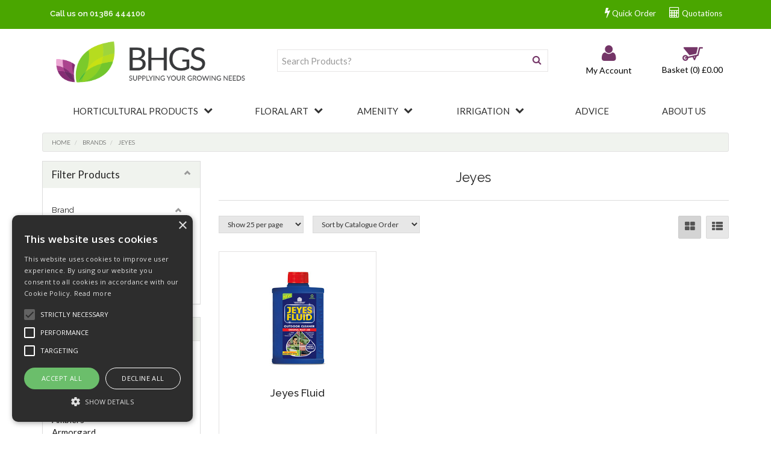

--- FILE ---
content_type: text/html; charset=UTF-8
request_url: https://www.bhgsltd.co.uk/Products/brands/jeyes
body_size: 40270
content:
<!doctype html>
<html lang="en">

<!--email_off-->
<head>

            <!-- Global site tag (gtag.js) - Google Analytics -->
        <script async src="https://www.googletagmanager.com/gtag/js?id=UA-13155057-2"></script>
        <script>
            window.dataLayer = window.dataLayer || [];
            function gtag(){dataLayer.push(arguments);}
            gtag('js', new Date());

            gtag('config', 'UA-13155057-2');
        </script>
    
    <meta charset="utf-8">

    
    <title> Jeyes - BHGS Ltd</title>

    <script type="text/javascript" charset="UTF-8" src="//cdn.cookie-script.com/s/155c44d43bcb60c349adde4dcaa01487.js"></script>

            <meta name="google-site-verification" content="0DIueeSJXQaJMi15hBPO15VmYUiAcC5RX45cU3qYMZw">
    
    <link href="https://fonts.googleapis.com/css?family=Open+Sans:300italic,300,400italic,400,600italic,600,700italic,700,800italic,800" rel="stylesheet" type="text/css">

            <link href="https://fonts.googleapis.com/css2?family=Lato:ital,wght@0,100;0,300;0,400;0,700;0,900;1,100;1,300;1,400;1,700;1,900" rel="stylesheet" type="text/css">
    
            <link href="https://fonts.googleapis.com/css2?family=Raleway:ital,wght@0,100;0,200;0,300;0,400;0,500;0,600;0,700;0,800;0,900;1,100;1,200;1,300;1,400;1,500;1,600;1,700;1,800;1,900" rel="stylesheet" type="text/css">
    
    <meta name="viewport" content="width=device-width, initial-scale=1.0"/>
    <meta http-equiv="X-UA-Compatible" content="IE=edge">

    <!-- Main Meta -->
    <meta name='keywords' content='Horticulture Floral Art  Demonstrations & Workshops'/>
    <meta name="description" content="BHGS Ltd - Suppliers of Horticultural Products : Demonstrations & Workshops - Horticulture Floral Art"/>
    <meta name="copyright" content="Copyright © BHGS Ltd"/>
    <meta name="author" content="BHGS Ltd"/>
    <meta name="robots" content="index, follow"/>
    <meta name="googlebot" content="index, follow"/>
    <meta name="rating" content="General"/>
    <meta name="distribution" content="Global"/>

    <!-- Facebook meta -->
    <meta property="og:title" content=" Jeyes - BHGS Ltd"/>
    <meta property="og:image" content="https://www.bhgsltd.co.uk/themes/bhgs/images/favicon-android-icon-192x192.png"/>
    <meta property="og:site_name" content="BHGS Ltd"/>
    <meta property="og:description" content="BHGS Ltd - Suppliers of Horticultural Products : Demonstrations & Workshops - Horticulture Floral Art"/>
    <!-- Twitter meta -->
    <meta name="twitter:card" content="summary">
    <meta name="twitter:url" content="www.bhgsltd.co.uk">
    <meta name="twitter:title" content=" Jeyes - BHGS Ltd">
    <meta name="twitter:description" content="BHGS Ltd - Suppliers of Horticultural Products : Demonstrations & Workshops - Horticulture Floral Art">    <meta name="twitter:image" content="https://www.bhgsltd.co.uk/themes/bhgs/images/favicon-android-icon-192x192.png">

    <!-- Icon Meta -->
    
    <!-- Normal favicon -->
    <link rel="icon" type="image/png" sizes="16x16" href="https://www.bhgsltd.co.uk/themes/bhgs/images/favicon.png">

    <!-- STYLESHEETS -->
    <link rel="stylesheet" href="/themes/default/css/bootstrap.css?ver=1" type="text/css"/>
    <link rel="stylesheet" href="/themes/default/css/font-awesome.min.css?ver=1" type="text/css"/>
    <link rel="stylesheet" href="/themes/default/css/footable.css?ver=1" type="text/css"/>
    <link rel="stylesheet" href="/themes/default/css/datatable.css?ver=1" type="text/css" />
    <link rel="stylesheet" href="/themes/default/css/jquery.lightbox-0.5.css?ver=1" type="text/css"/>
    <link rel="stylesheet" href="/themes/default/css/bootstrap-yamm.css?ver=1" type="text/css"/>
    <link rel="stylesheet" href="/themes/default/css/drilldown.css?ver=1" type="text/css"/>
    <link rel="stylesheet" href="/themes/default/css/bootstrap-switch.min.css?ver=1" type="text/css"/>
    <link rel="stylesheet" href="/themes/default/css/priceslider.css?ver=1" type="text/css"/>
    <link rel="stylesheet" href="/themes/bhgs/css/owl.carousel.css?ver=1" type="text/css"/>
    <link rel="stylesheet" href="/themes/default/css/jquery.scrolltotop.css?ver=1" type="text/css"/>
    <link rel="stylesheet" href="/themes/default/css/colorbox.css?ver=1" type="text/css"/>
    <link rel="stylesheet" href="/themes/default/css/jquery.ui.css?ver=1" type="text/css"/>
    <link rel="stylesheet" href="/themes/default/css/select2.min.css?ver=1" type="text/css"/>
    <link rel="stylesheet" href="/themes/default/css/bootstrap-datepicker3.min.css?ver=1" type="text/css"/>

    <!-- ===================================== Custom Theme =============================== -->
    <link rel="stylesheet" href="/themes/default/css/style.css" type="text/css"/>
            <!-- If not default then include the project theme style. -->
        <link rel="stylesheet" href="/themes/bhgs/css/style.css" type="text/css"/>
    
    <!-- =============================== Only js script tags in head ================================= -->
    <script src="/themes/default/js/jquery-1.9.1.min.js?ver=1.9.1" ></script>
    <script src="/themes/default/js/plugins/jquery.migrate.js?ver=1" ></script>
    <script src="/themes/default/js/plugins/jquery.ui.1.9.1.js?ver=1" ></script>

    <!-- Select2 Pluding -->
    <link href="/themes/default/css/select2.min.css?ver=1" rel="stylesheet" />
    <script src="/themes/default/js/plugins/select2.min.js?ver=1"></script>

    <script src="/themes/default/js/bootstrap-datepicker.min.js?ver=1" defer="defer"></script>
        
    <link rel="canonical" href="https://www.bhgsltd.co.uk/Products/brands/jeyes" />
</head>
<body class="catalogue-product">


<div id="page">
    <header>
        
        <div class="navbar navbar-default navbar-fixed-top hidden-sm" role="navigation">
    <div class="container">
        <div class="navbar-header">


            <div class="header-phone hidden-xs">
                <a class="phone-pop" href="tel:01386444100">
                    Call us on 01386 444100                </a>
            </div>

            
            
            <a href="/myaccount/login" class="navbar-myaccount hidden-xs hidden-sm hidden-md hidden-lg">
                <i class="fa fa-user" aria-hidden="true"></i>
                Login / Register            </a>

                            <a href="/quoterequests" class="navbar-myaccount hidden-xs hidden-sm"><i class="fa fa-calculator" aria-hidden="true"></i> Quotations</a>
            <a href="/quickorder" class="navbar-myaccount hidden-xs hidden-sm"><i class="fa fa-bolt" aria-hidden="true"></i> Quick Order</a>
            
            <a href="#" id="collapse-nav2" data-toggle="collapse" data-target="#main-nav">
                <div class="navbar-toggle mobile-menu x collapsed hidden-md hidden-lg" data-toggle="collapse" data-target="#main-nav">
                    <div class="icon-bar top"></div>
                    <div class="icon-bar middle"></div>
                    <div class="icon-bar bottom"></div>
                </div>
            </a>

                            <a href="#" data-toggle="collapse" data-target="#search-phone" class="navbar-toggle search"><i class="fa fa-search"></i></a>
            
                            <a href="/quoterequests" class="navbar-toggle hidden-xs"><i class="fa fa-calculator" aria-hidden="true"></i></a>
            <a href="/quickorder" class="navbar-toggle hidden-xs"><i class="fa fa-bolt" aria-hidden="true"></i></a><a href="/basket.php" class="navbar-toggle">
                <span class="badge basket-head-total">0</span>
                <img src="/themes/bhgs/images/basket-icon.png" style="padding-bottom: 4px" alt="Basket Details">
                
            </a>
            <a href="/myaccount/login" class="navbar-toggle">
                <i class="fa fa-user" aria-hidden="true"></i>
            </a>

            <div id="tooltipcontainer" class="tooltipcontainer">
                <div class="tip hidden-md hidden-lg"></div>
                <div class="basket-notification">
                    <div class="data"></div>
                </div>
            </div>

            <span class="navbar-brand hidden-md hidden-lg">
                <a href="/">
                                    <img class="img-responsive" id="logo-mobile" src="/themes/bhgs/images/logo-device.png" alt="BHGS Ltd">
                                </a>
            </span>

        </div>

    </div>
    <!--<div class="navbar-collapse collapse" id="main-nav">
            </div>-->
            <div class="collapse hidden-md hidden-lg" id="search-phone">
            <form class="searchform" method="GET" action="/search.php">
                <div class="input-group">
                    <input type="text" name="searchterm" class="form-control searchterm" id="secondsearch-phone" placeholder="Search..." autocomplete="off">
                    <span class="input-group-btn">
                                        <button class="btn btn-default" type="submit"><i class="fa fa-search" aria-hidden="true"></i></button>
                                    </span>
                </div>
            </form>
        </div>
                <div id="SearchResultsMobile" class="col-md-5 hidden-md hidden-lg">&nbsp;</div>
        </div>
        <div class="container hidden-xs">
            <div class="row">
                <div class="col-sm-5 col-md-4 hidden-xs" id='header-logo'>
                    <a href="/">
                                                    <img class="img-responsive" id="logo" src="/themes/bhgs/images/logo.png" alt="BHGS Ltd">
                                            </a>
                </div>
                <div class="col-sm-7 col-md-8" id='header-detail'>

                    <a href="#" id="collapse-nav" data-toggle="collapse" data-target="#main-nav">
                        <div class="navbar-toggle mobile-menu x collapsed hidden-md hidden-lg" data-toggle="collapse" data-target="#main-nav">

                            <div class="icon-bar top"></div>
                            <div class="icon-bar middle"></div>
                            <div class="icon-bar bottom"></div>
                            <span>Menu</span>
                        </div>
                    </a>

                    <div class="header-basket basket">
    <div class="basketInfo">
                <div class="header-basket-text">
            <div id="basket" class="sidebarwidget">
                <div class="content">
                    <a class="header-basket-link" href="/basket.php">

                        
                        <div class="basket-icon">
                            <img src="/themes/bhgs/images/basket-icon.png" alt="Basket Details">
                        </div>
                        <span class="basket-head-items">Basket (0)</span>

                        <div class="header-links-text total">&pound;0.00 </div>
                    </a>

                                    </div>
                                            </div>
        </div>
    </div>
</div>
                    <div class="myaccount-login">
                        <div class="head-login">
                            <a href="/myaccount/login" class="hidden-sm hidden-md hidden-lg">
                                <i class="fa fa-user" aria-hidden="true"></i>
                            </a>
                            <a href="/myaccount/login">                            <i class="fa fa-user hidden-xs" aria-hidden="true"></i>
                            <p>My Account</p></a>
                            <!--<p class="hidden-xs"><a href="/myaccount/login">Sign In / Register</a></p>-->
                        </div>
                        <!--</a>-->
                    </div>

                                            <div class="header-search hidden-sm">
                            <form class="searchform" method="GET" action="/search.php">
                                <div class="input-group">
                                    <input type="text" name="searchterm" class="form-control searchterm" id="mainsearch" placeholder="Search Products?" autocomplete="off">
                                    <span class="input-group-btn">
                                        <button class="btn btn-default" type="submit"><i class="fa fa-search" aria-hidden="true"></i></button>
                                    </span>
                                </div>
                            </form>
                            <div id="SearchResults" class="col-md-7 hidden-sm hidden-xs">&nbsp;</div>
                        </div>
                            </div>
        </div><!-- row div close-->
        <div class="row">
            <div class="hidden-md hidden-lg col-sm-12" id="search">
                <form class="searchform" method="GET" action="/search.php">
                    <div class="input-group">
                        <input type="text" name="searchterm" class="form-control searchterm" id="secondsearch" placeholder="Search Products?" autocomplete="off">
                        <span class="input-group-btn">
                                        <button class="btn btn-default" type="submit"><i class="fa fa-search" aria-hidden="true"></i></button>
                                    </span>
                    </div>
                </form>
            </div>
        </div>

    </div><!-- container div close-->

    <div class="navbar-collapse collapse" id="main-nav">
        <div class="drilldown hidden-md hidden-lg"><!-- required -->
    <div class="drilldown-container"><!-- required -->
        <ul id="nav-drilldown" class="drilldown-root hidden-md hidden-lg">

            <li><a href="/" class="navback" title="Home"><i class="fa fa-chevron-left"></i>Home</a></li>

            
                
                    
                                        <li >
                        
                        
                        <a href="#">Horticultural Products</a>                            <ul class="drilldown-sub">
                                <li><a href="/" class="navback" title="Home"><i class="fa fa-chevron-left"></i>Home</a></li>
                                <li class="drilldown-back"><a href="#" class="navback" title="Back" ><i
                                            class="fa fa-chevron-left"></i>Horticultural Products</a></li>
                                                                                                                                                                                                
                                            <li>
                                                                                                <a href="#">Growing Media</a>                                                    <ul class="drilldown-sub">
                                                        <li><a href="/" class="navback" title="Home"><i class="fa fa-chevron-left"></i>Home</a></li>
                                                        <li class="drilldown-backparent"><a href="#" class="navback" title="Back" ><i class="fa fa-chevron-left"></i>Horticultural Products</a></li>
                                                        <li class="drilldown-back"><a href="#" class="navback" title="Back" ><i class="fa fa-chevron-left"></i>Growing Media</a></li>
                                                        <li><a class="drilldown-view-all" href="https://www.bhgsltd.co.uk/Products/horticultural-products/growing-media">View All Growing Media</a></li>
                                                                                                                                                                        <li>
                                                            <a href="https://www.bhgsltd.co.uk/Products/horticultural-products/growing-media/commerical-growing-media">
                                                                Commerical                                                            </a>
                                                        </li>
                                                                
                                                                                                                    <li>
                                                            <a href="https://www.bhgsltd.co.uk/Products/horticultural-products/growing-media/peat-free">
                                                                Peat-Free                                                            </a>
                                                        </li>
                                                                
                                                                                                                    <li>
                                                            <a href="https://www.bhgsltd.co.uk/Products/horticultural-products/growing-media/peat">
                                                                Peat                                                            </a>
                                                        </li>
                                                                
                                                                                                                    <li>
                                                            <a href="https://www.bhgsltd.co.uk/Products/horticultural-products/growing-media/retail-compost">
                                                                Retail Compost                                                            </a>
                                                        </li>
                                                                
                                                                                                                    <li>
                                                            <a href="https://www.bhgsltd.co.uk/Products/horticultural-products/growing-media/barks--mulches">
                                                                Barks & Mulches                                                            </a>
                                                        </li>
                                                                
                                                                                                                    <li>
                                                            <a href="https://www.bhgsltd.co.uk/Products/horticultural-products/growing-media/compost-additives">
                                                                Compost Additives                                                            </a>
                                                        </li>
                                                                
                                                                                                                    <li>
                                                            <a href="https://www.bhgsltd.co.uk/Products/horticultural-products/growing-media/aggregates--grits">
                                                                Aggregates & Grits                                                            </a>
                                                        </li>
                                                                
                                                                                                                    <li>
                                                            <a href="https://www.bhgsltd.co.uk/Products/horticultural-products/growing-media/00010001000d">
                                                                Decorative Aggregates                                                            </a>
                                                        </li>
                                                                
                                                                                                                                                                        </ul>
                                                    
                                            </li>
                                                                                                                                
                                            <li>
                                                                                                <a href="#">Fertilisers</a>                                                    <ul class="drilldown-sub">
                                                        <li><a href="/" class="navback" title="Home"><i class="fa fa-chevron-left"></i>Home</a></li>
                                                        <li class="drilldown-backparent"><a href="#" class="navback" title="Back" ><i class="fa fa-chevron-left"></i>Horticultural Products</a></li>
                                                        <li class="drilldown-back"><a href="#" class="navback" title="Back" ><i class="fa fa-chevron-left"></i>Fertilisers</a></li>
                                                        <li><a class="drilldown-view-all" href="https://www.bhgsltd.co.uk/Products/horticultural-products/fertilisers">View All Fertilisers</a></li>
                                                                                                                                                                        <li>
                                                            <a href="https://www.bhgsltd.co.uk/Products/horticultural-products/fertilisers/straight">
                                                                Straight                                                            </a>
                                                        </li>
                                                                
                                                                                                                    <li>
                                                            <a href="https://www.bhgsltd.co.uk/Products/horticultural-products/fertilisers/compound">
                                                                Compound                                                            </a>
                                                        </li>
                                                                
                                                                                                                    <li>
                                                            <a href="https://www.bhgsltd.co.uk/Products/horticultural-products/fertilisers/controlled-release">
                                                                Controlled Release                                                            </a>
                                                        </li>
                                                                
                                                                                                                    <li>
                                                            <a href="https://www.bhgsltd.co.uk/Products/horticultural-products/fertilisers/water-soluble">
                                                                Water Soluble                                                            </a>
                                                        </li>
                                                                
                                                                                                                    <li>
                                                            <a href="https://www.bhgsltd.co.uk/Products/horticultural-products/fertilisers/liquid">
                                                                Liquid                                                            </a>
                                                        </li>
                                                                
                                                                                                                    <li>
                                                            <a href="https://www.bhgsltd.co.uk/Products/horticultural-products/fertilisers/organic">
                                                                Organic                                                            </a>
                                                        </li>
                                                                
                                                                                                                    <li>
                                                            <a href="https://www.bhgsltd.co.uk/Products/horticultural-products/fertilisers/wetting-agents">
                                                                Wetting Agents                                                            </a>
                                                        </li>
                                                                
                                                                                                                    <li>
                                                            <a href="https://www.bhgsltd.co.uk/Products/horticultural-products/fertilisers/trace-elements">
                                                                Trace Elements                                                            </a>
                                                        </li>
                                                                
                                                                                                                    <li>
                                                            <a href="https://www.bhgsltd.co.uk/Products/horticultural-products/fertilisers/limes">
                                                                Limes                                                            </a>
                                                        </li>
                                                                
                                                                                                                    <li>
                                                            <a href="https://www.bhgsltd.co.uk/Products/horticultural-products/fertilisers/00010002000f">
                                                                Biostimulants                                                            </a>
                                                        </li>
                                                                
                                                                                                                    <li>
                                                            <a href="https://www.bhgsltd.co.uk/Products/horticultural-products/fertilisers/landscaping">
                                                                Amenity & Landscaping                                                            </a>
                                                        </li>
                                                                
                                                                                                                                                                        </ul>
                                                    
                                            </li>
                                                                                                                                
                                            <li>
                                                                                                <a href="#">Crop Protection Products</a>                                                    <ul class="drilldown-sub">
                                                        <li><a href="/" class="navback" title="Home"><i class="fa fa-chevron-left"></i>Home</a></li>
                                                        <li class="drilldown-backparent"><a href="#" class="navback" title="Back" ><i class="fa fa-chevron-left"></i>Horticultural Products</a></li>
                                                        <li class="drilldown-back"><a href="#" class="navback" title="Back" ><i class="fa fa-chevron-left"></i>Crop Protection Products</a></li>
                                                        <li><a class="drilldown-view-all" href="https://www.bhgsltd.co.uk/Products/horticultural-products/crop-controls">View All Crop Protection Products</a></li>
                                                                                                                                                                        <li>
                                                            <a href="https://www.bhgsltd.co.uk/Products/horticultural-products/crop-controls/biological-control">
                                                                Biological Control (Bio-Rationals)                                                            </a>
                                                        </li>
                                                                
                                                                                                                    <li>
                                                            <a href="https://www.bhgsltd.co.uk/Products/horticultural-products/crop-controls/fungicides">
                                                                Fungicides                                                            </a>
                                                        </li>
                                                                
                                                                                                                    <li>
                                                            <a href="https://www.bhgsltd.co.uk/Products/horticultural-products/crop-controls/insecticides">
                                                                Insecticides                                                            </a>
                                                        </li>
                                                                
                                                                                                                    <li>
                                                            <a href="https://www.bhgsltd.co.uk/Products/horticultural-products/crop-controls/herbicides">
                                                                Herbicides                                                            </a>
                                                        </li>
                                                                
                                                                                                                    <li>
                                                            <a href="https://www.bhgsltd.co.uk/Products/horticultural-products/crop-controls/disinfectants-sterilants--cleaners">
                                                                Disinfectants, Sterilants & Cleaners                                                            </a>
                                                        </li>
                                                                
                                                                                                                    <li>
                                                            <a href="https://www.bhgsltd.co.uk/Products/horticultural-products/crop-controls/pheromone-lures">
                                                                Pheromone Lures                                                            </a>
                                                        </li>
                                                                
                                                                                                                    <li>
                                                            <a href="https://www.bhgsltd.co.uk/Products/horticultural-products/crop-controls/000100030010">
                                                                Biological Control                                                            </a>
                                                        </li>
                                                                
                                                                                                                    <li>
                                                            <a href="https://www.bhgsltd.co.uk/Products/horticultural-products/crop-controls/000100030011">
                                                                Chemical Storage                                                            </a>
                                                        </li>
                                                                
                                                                                                                                                                        </ul>
                                                    
                                            </li>
                                                                                                                                
                                            <li>
                                                                                                <a href="#">Planters & Baskets</a>                                                    <ul class="drilldown-sub">
                                                        <li><a href="/" class="navback" title="Home"><i class="fa fa-chevron-left"></i>Home</a></li>
                                                        <li class="drilldown-backparent"><a href="#" class="navback" title="Back" ><i class="fa fa-chevron-left"></i>Horticultural Products</a></li>
                                                        <li class="drilldown-back"><a href="#" class="navback" title="Back" ><i class="fa fa-chevron-left"></i>Planters & Baskets</a></li>
                                                        <li><a class="drilldown-view-all" href="https://www.bhgsltd.co.uk/Products/horticultural-products/planters--baskets">View All Planters & Baskets</a></li>
                                                                                                                                                                        <li>
                                                            <a href="https://www.bhgsltd.co.uk/Products/horticultural-products/planters--baskets/decorative-pots">
                                                                Decorative Pots                                                            </a>
                                                        </li>
                                                                
                                                                                                                    <li>
                                                            <a href="https://www.bhgsltd.co.uk/Products/horticultural-products/planters--baskets/hanging-baskets">
                                                                Hanging Baskets                                                            </a>
                                                        </li>
                                                                
                                                                                                                    <li>
                                                            <a href="https://www.bhgsltd.co.uk/Products/horticultural-products/planters--baskets/wrought-iron">
                                                                Floor Standing Planters/Obelisks                                                            </a>
                                                        </li>
                                                                
                                                                                                                    <li>
                                                            <a href="https://www.bhgsltd.co.uk/Products/horticultural-products/planters--baskets/planter-liners">
                                                                Planter Liners                                                            </a>
                                                        </li>
                                                                
                                                                                                                    <li>
                                                            <a href="https://www.bhgsltd.co.uk/ProductGrp/horticultural-products/planters--baskets/vertical-planter-system">
                                                                Vertical Planter System                                                            </a>
                                                        </li>
                                                                
                                                                                                                                                                        </ul>
                                                    
                                            </li>
                                                                                                                                
                                            <li>
                                                                                                <a href="#">Pots & Trays</a>                                                    <ul class="drilldown-sub">
                                                        <li><a href="/" class="navback" title="Home"><i class="fa fa-chevron-left"></i>Home</a></li>
                                                        <li class="drilldown-backparent"><a href="#" class="navback" title="Back" ><i class="fa fa-chevron-left"></i>Horticultural Products</a></li>
                                                        <li class="drilldown-back"><a href="#" class="navback" title="Back" ><i class="fa fa-chevron-left"></i>Pots & Trays</a></li>
                                                        <li><a class="drilldown-view-all" href="https://www.bhgsltd.co.uk/Products/horticultural-products/pots--containers">View All Pots & Trays</a></li>
                                                                                                                                                                        <li>
                                                            <a href="https://www.bhgsltd.co.uk/Products/horticultural-products/pots--containers/pots">
                                                                Pots                                                            </a>
                                                        </li>
                                                                
                                                                                                                    <li>
                                                            <a href="https://www.bhgsltd.co.uk/Products/horticultural-products/pots--containers/trays">
                                                                Trays                                                            </a>
                                                        </li>
                                                                
                                                                                                                    <li>
                                                            <a href="https://www.bhgsltd.co.uk/Products/horticultural-products/pots--containers/fertil-products">
                                                                FERTIL Products                                                            </a>
                                                        </li>
                                                                
                                                                                                                    <li>
                                                            <a href="https://www.bhgsltd.co.uk/Products/horticultural-products/pots--containers/jiffy-products">
                                                                Jiffy&#174; Products                                                            </a>
                                                        </li>
                                                                
                                                                                                                                                                        </ul>
                                                    
                                            </li>
                                                                                                                                
                                            <li>
                                                                                                <a href="#">Plant Support & Protection</a>                                                    <ul class="drilldown-sub">
                                                        <li><a href="/" class="navback" title="Home"><i class="fa fa-chevron-left"></i>Home</a></li>
                                                        <li class="drilldown-backparent"><a href="#" class="navback" title="Back" ><i class="fa fa-chevron-left"></i>Horticultural Products</a></li>
                                                        <li class="drilldown-back"><a href="#" class="navback" title="Back" ><i class="fa fa-chevron-left"></i>Plant Support & Protection</a></li>
                                                        <li><a class="drilldown-view-all" href="https://www.bhgsltd.co.uk/Products/horticultural-products/plant-support--protection">View All Plant Support & Protection</a></li>
                                                                                                                                                                        <li>
                                                            <a href="https://www.bhgsltd.co.uk/Products/horticultural-products/plant-support--protection/canes--cane-accessories">
                                                                Canes & Cane Accessories                                                            </a>
                                                        </li>
                                                                
                                                                                                                    <li>
                                                            <a href="https://www.bhgsltd.co.uk/Products/horticultural-products/plant-support--protection/plant-support">
                                                                Plant Support                                                            </a>
                                                        </li>
                                                                
                                                                                                                    <li>
                                                            <a href="https://www.bhgsltd.co.uk/Products/horticultural-products/plant-support--protection/netting--wire">
                                                                Netting & Wire                                                            </a>
                                                        </li>
                                                                
                                                                                                                    <li>
                                                            <a href="https://www.bhgsltd.co.uk/Products/horticultural-products/plant-support--protection/tree-care--support">
                                                                Tree Care & Support                                                            </a>
                                                        </li>
                                                                
                                                                                                                    <li>
                                                            <a href="https://www.bhgsltd.co.uk/Products/horticultural-products/plant-support--protection/decorative-obelisks">
                                                                Decorative Obelisks                                                            </a>
                                                        </li>
                                                                
                                                                                                                                                                        </ul>
                                                    
                                            </li>
                                                                                                                                
                                            <li>
                                                                                                <a href="#">Greenhouses & Greenhouse Accessories</a>                                                    <ul class="drilldown-sub">
                                                        <li><a href="/" class="navback" title="Home"><i class="fa fa-chevron-left"></i>Home</a></li>
                                                        <li class="drilldown-backparent"><a href="#" class="navback" title="Back" ><i class="fa fa-chevron-left"></i>Horticultural Products</a></li>
                                                        <li class="drilldown-back"><a href="#" class="navback" title="Back" ><i class="fa fa-chevron-left"></i>Greenhouses & Greenhouse Accessories</a></li>
                                                        <li><a class="drilldown-view-all" href="https://www.bhgsltd.co.uk/Products/horticultural-products/greenhouses--greenhouse-accessories">View All Greenhouses & Greenhouse Accessories</a></li>
                                                                                                                                                                        <li>
                                                            <a href="https://www.bhgsltd.co.uk/Products/horticultural-products/greenhouses--greenhouse-accessories/hotbox-sulfume">
                                                                Hotbox Sulfume                                                            </a>
                                                        </li>
                                                                
                                                                                                                    <li>
                                                            <a href="https://www.bhgsltd.co.uk/ProductGrp/horticultural-products/greenhouses--greenhouse-accessories/0001000b0005">
                                                                Bubble Polythene                                                            </a>
                                                        </li>
                                                                
                                                                                                                    <li>
                                                            <a href="https://www.bhgsltd.co.uk/ProductGrp/horticultural-products/greenhouses--greenhouse-accessories/0001000b0006">
                                                                Soil Warming Cables                                                            </a>
                                                        </li>
                                                                
                                                                                                                                                                        </ul>
                                                    
                                            </li>
                                                                                                                                
                                            <li>
                                                                                                <a href="#">Labels & Accessories</a>                                                    <ul class="drilldown-sub">
                                                        <li><a href="/" class="navback" title="Home"><i class="fa fa-chevron-left"></i>Home</a></li>
                                                        <li class="drilldown-backparent"><a href="#" class="navback" title="Back" ><i class="fa fa-chevron-left"></i>Horticultural Products</a></li>
                                                        <li class="drilldown-back"><a href="#" class="navback" title="Back" ><i class="fa fa-chevron-left"></i>Labels & Accessories</a></li>
                                                        <li><a class="drilldown-view-all" href="https://www.bhgsltd.co.uk/Products/horticultural-products/labels--accessories">View All Labels & Accessories</a></li>
                                                                                                                                                                        <li>
                                                            <a href="https://www.bhgsltd.co.uk/Products/horticultural-products/labels--accessories/labels">
                                                                Labels                                                            </a>
                                                        </li>
                                                                
                                                                                                                                                                        </ul>
                                                    
                                            </li>
                                                                                                                                
                                            <li>
                                                                                                <a href="#">Fabrics & Polythenes</a>                                                    <ul class="drilldown-sub">
                                                        <li><a href="/" class="navback" title="Home"><i class="fa fa-chevron-left"></i>Home</a></li>
                                                        <li class="drilldown-backparent"><a href="#" class="navback" title="Back" ><i class="fa fa-chevron-left"></i>Horticultural Products</a></li>
                                                        <li class="drilldown-back"><a href="#" class="navback" title="Back" ><i class="fa fa-chevron-left"></i>Fabrics & Polythenes</a></li>
                                                        <li><a class="drilldown-view-all" href="https://www.bhgsltd.co.uk/Products/horticultural-products/fabrics--polythenes">View All Fabrics & Polythenes</a></li>
                                                                                                                                                                        <li>
                                                            <a href="https://www.bhgsltd.co.uk/Products/horticultural-products/fabrics--polythenes/ground-cover-fabrics--accessories">
                                                                Ground Cover Fabrics & Accessories                                                            </a>
                                                        </li>
                                                                
                                                                                                                    <li>
                                                            <a href="https://www.bhgsltd.co.uk/Products/horticultural-products/fabrics--polythenes/weed-control-fabrics">
                                                                Weed Control Fabrics                                                            </a>
                                                        </li>
                                                                
                                                                                                                    <li>
                                                            <a href="https://www.bhgsltd.co.uk/Products/horticultural-products/fabrics--polythenes/polythene-tunnel-covers">
                                                                Polythene Tunnel Covers                                                            </a>
                                                        </li>
                                                                
                                                                                                                    <li>
                                                            <a href="https://www.bhgsltd.co.uk/Products/horticultural-products/fabrics--polythenes/specialist-polythenes">
                                                                Specialist Polythenes                                                            </a>
                                                        </li>
                                                                
                                                                                                                    <li>
                                                            <a href="https://www.bhgsltd.co.uk/Products/horticultural-products/fabrics--polythenes/poly-tunnel-maintenance--accessories_1">
                                                                Poly Tunnel Maintenance & Accessories                                                            </a>
                                                        </li>
                                                                
                                                                                                                    <li>
                                                            <a href="https://www.bhgsltd.co.uk/ProductGrp/horticultural-products/fabrics--polythenes/fleece">
                                                                Fleece                                                            </a>
                                                        </li>
                                                                
                                                                                                                    <li>
                                                            <a href="https://www.bhgsltd.co.uk/Products/horticultural-products/fabrics--polythenes/tapes">
                                                                Tapes                                                            </a>
                                                        </li>
                                                                
                                                                                                                    <li>
                                                            <a href="https://www.bhgsltd.co.uk/Products/horticultural-products/fabrics--polythenes/tarpaulin">
                                                                Tarpaulin                                                            </a>
                                                        </li>
                                                                
                                                                                                                    <li>
                                                            <a href="https://www.bhgsltd.co.uk/Products/horticultural-products/fabrics--polythenes/woven-fabrics">
                                                                Woven Fabrics                                                            </a>
                                                        </li>
                                                                
                                                                                                                    <li>
                                                            <a href="https://www.bhgsltd.co.uk/Products/horticultural-products/fabrics--polythenes/artificial-grass">
                                                                Artificial Grass                                                            </a>
                                                        </li>
                                                                
                                                                                                                    <li>
                                                            <a href="https://www.bhgsltd.co.uk/Products/horticultural-products/fabrics--polythenes/windbreakshade-netting">
                                                                Windbreak/Shade Netting                                                            </a>
                                                        </li>
                                                                
                                                                                                                                                                        </ul>
                                                    
                                            </li>
                                                                                                                                
                                            <li>
                                                                                                <a href="#">Pest Control</a>                                                    <ul class="drilldown-sub">
                                                        <li><a href="/" class="navback" title="Home"><i class="fa fa-chevron-left"></i>Home</a></li>
                                                        <li class="drilldown-backparent"><a href="#" class="navback" title="Back" ><i class="fa fa-chevron-left"></i>Horticultural Products</a></li>
                                                        <li class="drilldown-back"><a href="#" class="navback" title="Back" ><i class="fa fa-chevron-left"></i>Pest Control</a></li>
                                                        <li><a class="drilldown-view-all" href="https://www.bhgsltd.co.uk/Products/horticultural-products/pest-control">View All Pest Control</a></li>
                                                                                                                                                                        <li>
                                                            <a href="https://www.bhgsltd.co.uk/Products/horticultural-products/pest-control/rodent">
                                                                Rodent                                                            </a>
                                                        </li>
                                                                
                                                                                                                    <li>
                                                            <a href="https://www.bhgsltd.co.uk/Products/horticultural-products/pest-control/bird-scarers">
                                                                Bird Scarers                                                            </a>
                                                        </li>
                                                                
                                                                                                                                                                        </ul>
                                                    
                                            </li>
                                                                                                                                
                                            <li>
                                                                                                <a href="#">Seeds & Bulbs</a>                                                    <ul class="drilldown-sub">
                                                        <li><a href="/" class="navback" title="Home"><i class="fa fa-chevron-left"></i>Home</a></li>
                                                        <li class="drilldown-backparent"><a href="#" class="navback" title="Back" ><i class="fa fa-chevron-left"></i>Horticultural Products</a></li>
                                                        <li class="drilldown-back"><a href="#" class="navback" title="Back" ><i class="fa fa-chevron-left"></i>Seeds & Bulbs</a></li>
                                                        <li><a class="drilldown-view-all" href="https://www.bhgsltd.co.uk/Products/horticultural-products/seeds--bulbs">View All Seeds & Bulbs</a></li>
                                                                                                                                                                        <li>
                                                            <a href="https://www.bhgsltd.co.uk/Products/horticultural-products/seeds--bulbs/seed-pototoes">
                                                                Seed Potatoes                                                            </a>
                                                        </li>
                                                                
                                                                                                                    <li>
                                                            <a href="https://www.bhgsltd.co.uk/Products/horticultural-products/seeds--bulbs/vegetable-seed">
                                                                Vegetable Seed                                                            </a>
                                                        </li>
                                                                
                                                                                                                    <li>
                                                            <a href="https://www.bhgsltd.co.uk/Products/horticultural-products/seeds--bulbs/spring-flowering-bulbs">
                                                                Spring Flowering Bulbs                                                            </a>
                                                        </li>
                                                                
                                                                                                                                                                        </ul>
                                                    
                                            </li>
                                                                                                                                
                                            <li>
                                                                                                <a href="#">Packaging</a>                                                    <ul class="drilldown-sub">
                                                        <li><a href="/" class="navback" title="Home"><i class="fa fa-chevron-left"></i>Home</a></li>
                                                        <li class="drilldown-backparent"><a href="#" class="navback" title="Back" ><i class="fa fa-chevron-left"></i>Horticultural Products</a></li>
                                                        <li class="drilldown-back"><a href="#" class="navback" title="Back" ><i class="fa fa-chevron-left"></i>Packaging</a></li>
                                                        <li><a class="drilldown-view-all" href="https://www.bhgsltd.co.uk/Products/horticultural-products/packaging">View All Packaging</a></li>
                                                                                                                                                                        <li>
                                                            <a href="https://www.bhgsltd.co.uk/Products/horticultural-products/packaging/punnets">
                                                                Punnets                                                            </a>
                                                        </li>
                                                                
                                                                                                                    <li>
                                                            <a href="https://www.bhgsltd.co.uk/Products/horticultural-products/packaging/packaging-sundries">
                                                                Packaging Sundries                                                            </a>
                                                        </li>
                                                                
                                                                                                                    <li>
                                                            <a href="https://www.bhgsltd.co.uk/Products/horticultural-products/packaging/produce-bags--nets">
                                                                Produce Bags & Nets                                                            </a>
                                                        </li>
                                                                
                                                                                                                    <li>
                                                            <a href="https://www.bhgsltd.co.uk/Products/horticultural-products/packaging/boxes">
                                                                Boxes                                                            </a>
                                                        </li>
                                                                
                                                                                                                                                                        </ul>
                                                    
                                            </li>
                                                                                                                                
                                            <li>
                                                                                                <a href="#">Tools & Equipment</a>                                                    <ul class="drilldown-sub">
                                                        <li><a href="/" class="navback" title="Home"><i class="fa fa-chevron-left"></i>Home</a></li>
                                                        <li class="drilldown-backparent"><a href="#" class="navback" title="Back" ><i class="fa fa-chevron-left"></i>Horticultural Products</a></li>
                                                        <li class="drilldown-back"><a href="#" class="navback" title="Back" ><i class="fa fa-chevron-left"></i>Tools & Equipment</a></li>
                                                        <li><a class="drilldown-view-all" href="https://www.bhgsltd.co.uk/Products/horticultural-products/tools">View All Tools & Equipment</a></li>
                                                                                                                                                                        <li>
                                                            <a href="https://www.bhgsltd.co.uk/Products/horticultural-products/tools/garden-tools">
                                                                Garden Tools                                                            </a>
                                                        </li>
                                                                
                                                                                                                    <li>
                                                            <a href="https://www.bhgsltd.co.uk/Products/horticultural-products/tools/cutting-tools">
                                                                Cutting Tools                                                            </a>
                                                        </li>
                                                                
                                                                                                                    <li>
                                                            <a href="https://www.bhgsltd.co.uk/Products/horticultural-products/tools/other-tools">
                                                                Other Tools                                                            </a>
                                                        </li>
                                                                
                                                                                                                    <li>
                                                            <a href="https://www.bhgsltd.co.uk/Products/horticultural-products/tools/brooms--brushes">
                                                                Brooms & Brushes                                                            </a>
                                                        </li>
                                                                
                                                                                                                    <li>
                                                            <a href="https://www.bhgsltd.co.uk/Products/horticultural-products/tools/measuring--testing-equipment">
                                                                Measuring & Testing Equipment                                                            </a>
                                                        </li>
                                                                
                                                                                                                    <li>
                                                            <a href="https://www.bhgsltd.co.uk/Products/horticultural-products/tools/chemical-storage">
                                                                Chemical Storage                                                            </a>
                                                        </li>
                                                                
                                                                                                                    <li>
                                                            <a href="https://www.bhgsltd.co.uk/Products/horticultural-products/tools/heaters--propagators">
                                                                Heaters & Propagators                                                            </a>
                                                        </li>
                                                                
                                                                                                                    <li>
                                                            <a href="https://www.bhgsltd.co.uk/Products/horticultural-products/tools/transportation">
                                                                Transportation                                                            </a>
                                                        </li>
                                                                
                                                                                                                    <li>
                                                            <a href="https://www.bhgsltd.co.uk/Products/horticultural-products/tools/contractor-tools">
                                                                Contractor Tools                                                            </a>
                                                        </li>
                                                                
                                                                                                                    <li>
                                                            <a href="https://www.bhgsltd.co.uk/Products/horticultural-products/tools/fencing-tools">
                                                                Fencing Tools                                                            </a>
                                                        </li>
                                                                
                                                                                                                    <li>
                                                            <a href="https://www.bhgsltd.co.uk/Products/horticultural-products/tools/staplers-staples">
                                                                Staples & Staples                                                            </a>
                                                        </li>
                                                                
                                                                                                                    <li>
                                                            <a href="https://www.bhgsltd.co.uk/Products/horticultural-products/tools/garden-tidy">
                                                                Garden Tidy                                                            </a>
                                                        </li>
                                                                
                                                                                                                    <li>
                                                            <a href="https://www.bhgsltd.co.uk/Products/horticultural-products/tools/00010011000d">
                                                                Sprayers & Spreaders                                                            </a>
                                                        </li>
                                                                
                                                                                                                                                                        </ul>
                                                    
                                            </li>
                                                                                                                                
                                            <li>
                                                                                                <a href="#">Retail & Garden Sundries</a>                                                    <ul class="drilldown-sub">
                                                        <li><a href="/" class="navback" title="Home"><i class="fa fa-chevron-left"></i>Home</a></li>
                                                        <li class="drilldown-backparent"><a href="#" class="navback" title="Back" ><i class="fa fa-chevron-left"></i>Horticultural Products</a></li>
                                                        <li class="drilldown-back"><a href="#" class="navback" title="Back" ><i class="fa fa-chevron-left"></i>Retail & Garden Sundries</a></li>
                                                        <li><a class="drilldown-view-all" href="https://www.bhgsltd.co.uk/Products/horticultural-products/retail">View All Retail & Garden Sundries</a></li>
                                                                                                                                                                        <li>
                                                            <a href="https://www.bhgsltd.co.uk/Products/horticultural-products/retail/plant-feedcare">
                                                                Plant Feed/Care                                                            </a>
                                                        </li>
                                                                
                                                                                                                    <li>
                                                            <a href="https://www.bhgsltd.co.uk/Products/horticultural-products/retail/weed-killers">
                                                                Weed Killers                                                            </a>
                                                        </li>
                                                                
                                                                                                                    <li>
                                                            <a href="https://www.bhgsltd.co.uk/Products/horticultural-products/retail/00010017000f">
                                                                Pots                                                            </a>
                                                        </li>
                                                                
                                                                                                                    <li>
                                                            <a href="https://www.bhgsltd.co.uk/Products/horticultural-products/retail/cleaners">
                                                                Cleaners                                                            </a>
                                                        </li>
                                                                
                                                                                                                    <li>
                                                            <a href="https://www.bhgsltd.co.uk/Products/horticultural-products/retail/plant-protectionpest-control">
                                                                Plant Protection/Pest Control                                                            </a>
                                                        </li>
                                                                
                                                                                                                    <li>
                                                            <a href="https://www.bhgsltd.co.uk/Products/horticultural-products/retail/lawn-care">
                                                                Lawn Care                                                            </a>
                                                        </li>
                                                                
                                                                                                                    <li>
                                                            <a href="https://www.bhgsltd.co.uk/Products/horticultural-products/retail/soil-additives">
                                                                Soil Additives                                                            </a>
                                                        </li>
                                                                
                                                                                                                    <li>
                                                            <a href="https://www.bhgsltd.co.uk/Products/horticultural-products/retail/watering--irrigation">
                                                                Watering & Irrigation                                                            </a>
                                                        </li>
                                                                
                                                                                                                    <li>
                                                            <a href="https://www.bhgsltd.co.uk/Products/horticultural-products/retail/garden-sundries">
                                                                Garden Sundries                                                            </a>
                                                        </li>
                                                                
                                                                                                                                                                        </ul>
                                                    
                                            </li>
                                                                                                                                
                                            <li>
                                                                                                <a href="#">Wild Bird Care</a>                                                    <ul class="drilldown-sub">
                                                        <li><a href="/" class="navback" title="Home"><i class="fa fa-chevron-left"></i>Home</a></li>
                                                        <li class="drilldown-backparent"><a href="#" class="navback" title="Back" ><i class="fa fa-chevron-left"></i>Horticultural Products</a></li>
                                                        <li class="drilldown-back"><a href="#" class="navback" title="Back" ><i class="fa fa-chevron-left"></i>Wild Bird Care</a></li>
                                                        <li><a class="drilldown-view-all" href="https://www.bhgsltd.co.uk/Products/horticultural-products/wild-bird-care">View All Wild Bird Care</a></li>
                                                                                                                                                                        <li>
                                                            <a href="https://www.bhgsltd.co.uk/ProductGrp/horticultural-products/wild-bird-care/peanuts">
                                                                Peanuts - Wild Bird Food                                                            </a>
                                                        </li>
                                                                
                                                                                                                    <li>
                                                            <a href="https://www.bhgsltd.co.uk/ProductGrp/horticultural-products/wild-bird-care/black-sunflower-seed">
                                                                Black Sunflower Seed - Wild Bird Food                                                            </a>
                                                        </li>
                                                                
                                                                                                                    <li>
                                                            <a href="https://www.bhgsltd.co.uk/ProductGrp/horticultural-products/wild-bird-care/sunflower-hearts">
                                                                Sunflower Hearts - Wild Bird Food                                                            </a>
                                                        </li>
                                                                
                                                                                                                    <li>
                                                            <a href="https://www.bhgsltd.co.uk/ProductGrp/horticultural-products/wild-bird-care/0001001c0005">
                                                                Red Barn Wild Bird Food                                                            </a>
                                                        </li>
                                                                
                                                                                                                    <li>
                                                            <a href="https://www.bhgsltd.co.uk/ProductGrp/horticultural-products/wild-bird-care/0001001c0006">
                                                                Niger Seed - Wild Bird Food                                                            </a>
                                                        </li>
                                                                
                                                                                                                                                                        </ul>
                                                    
                                            </li>
                                                                                                                                
                                            <li>
                                                                                                <a href="#">Clothing & Footwear</a>                                                    <ul class="drilldown-sub">
                                                        <li><a href="/" class="navback" title="Home"><i class="fa fa-chevron-left"></i>Home</a></li>
                                                        <li class="drilldown-backparent"><a href="#" class="navback" title="Back" ><i class="fa fa-chevron-left"></i>Horticultural Products</a></li>
                                                        <li class="drilldown-back"><a href="#" class="navback" title="Back" ><i class="fa fa-chevron-left"></i>Clothing & Footwear</a></li>
                                                        <li><a class="drilldown-view-all" href="https://www.bhgsltd.co.uk/Products/horticultural-products/clothing-footwear">View All Clothing & Footwear</a></li>
                                                                                                                                                                        <li>
                                                            <a href="https://www.bhgsltd.co.uk/Products/horticultural-products/clothing-footwear/gloves_1">
                                                                Gloves                                                            </a>
                                                        </li>
                                                                
                                                                                                                    <li>
                                                            <a href="https://www.bhgsltd.co.uk/Products/horticultural-products/clothing-footwear/clothing_1">
                                                                Clothing                                                            </a>
                                                        </li>
                                                                
                                                                                                                    <li>
                                                            <a href="https://www.bhgsltd.co.uk/Products/horticultural-products/clothing-footwear/footwear_1">
                                                                Footwear                                                            </a>
                                                        </li>
                                                                
                                                                                                                                                                        </ul>
                                                    
                                            </li>
                                                                                                                                
                                            <li>
                                                                                                <a href="#">Safety Products</a>                                                    <ul class="drilldown-sub">
                                                        <li><a href="/" class="navback" title="Home"><i class="fa fa-chevron-left"></i>Home</a></li>
                                                        <li class="drilldown-backparent"><a href="#" class="navback" title="Back" ><i class="fa fa-chevron-left"></i>Horticultural Products</a></li>
                                                        <li class="drilldown-back"><a href="#" class="navback" title="Back" ><i class="fa fa-chevron-left"></i>Safety Products</a></li>
                                                        <li><a class="drilldown-view-all" href="https://www.bhgsltd.co.uk/Products/horticultural-products/safety-products">View All Safety Products</a></li>
                                                                                                                                                                        <li>
                                                            <a href="https://www.bhgsltd.co.uk/Products/horticultural-products/safety-products/ancillary-products">
                                                                De-Icers                                                            </a>
                                                        </li>
                                                                
                                                                                                                    <li>
                                                            <a href="https://www.bhgsltd.co.uk/Products/horticultural-products/safety-products/safetywear">
                                                                Safetywear                                                            </a>
                                                        </li>
                                                                
                                                                                                                    <li>
                                                            <a href="https://www.bhgsltd.co.uk/Products/horticultural-products/safety-products/gloves">
                                                                Gloves                                                            </a>
                                                        </li>
                                                                
                                                                                                                    <li>
                                                            <a href="https://www.bhgsltd.co.uk/Products/horticultural-products/safety-products/footwear">
                                                                Footwear                                                            </a>
                                                        </li>
                                                                
                                                                                                                                                                        </ul>
                                                    
                                            </li>
                                                                                                                                
                                            <li>
                                                                                                <a href="#">Seasonal Products</a>                                                    <ul class="drilldown-sub">
                                                        <li><a href="/" class="navback" title="Home"><i class="fa fa-chevron-left"></i>Home</a></li>
                                                        <li class="drilldown-backparent"><a href="#" class="navback" title="Back" ><i class="fa fa-chevron-left"></i>Horticultural Products</a></li>
                                                        <li class="drilldown-back"><a href="#" class="navback" title="Back" ><i class="fa fa-chevron-left"></i>Seasonal Products</a></li>
                                                        <li><a class="drilldown-view-all" href="https://www.bhgsltd.co.uk/Products/horticultural-products/seasonal-products">View All Seasonal Products</a></li>
                                                                                                                                                                        <li>
                                                            <a href="https://www.bhgsltd.co.uk/Products/horticultural-products/seasonal-products/christmas">
                                                                Christmas                                                            </a>
                                                        </li>
                                                                
                                                                                                                                                                        </ul>
                                                    
                                            </li>
                                                                                                                                
                                            <li>
                                                                                                <a href="#">Garden Furniture</a>                                                    <ul class="drilldown-sub">
                                                        <li><a href="/" class="navback" title="Home"><i class="fa fa-chevron-left"></i>Home</a></li>
                                                        <li class="drilldown-backparent"><a href="#" class="navback" title="Back" ><i class="fa fa-chevron-left"></i>Horticultural Products</a></li>
                                                        <li class="drilldown-back"><a href="#" class="navback" title="Back" ><i class="fa fa-chevron-left"></i>Garden Furniture</a></li>
                                                        <li><a class="drilldown-view-all" href="https://www.bhgsltd.co.uk/Products/horticultural-products/garden-furniture">View All Garden Furniture</a></li>
                                                                                                                                                                        <li>
                                                            <a href="https://www.bhgsltd.co.uk/Products/horticultural-products/garden-furniture/softwood-furniture">
                                                                Softwood Furniture                                                            </a>
                                                        </li>
                                                                
                                                                                                                    <li>
                                                            <a href="https://www.bhgsltd.co.uk/Products/horticultural-products/garden-furniture/bird-tables">
                                                                Bird Tables                                                            </a>
                                                        </li>
                                                                
                                                                                                                    <li>
                                                            <a href="https://www.bhgsltd.co.uk/ProductGrp/horticultural-products/garden-furniture/bench-covers">
                                                                Bench Covers                                                            </a>
                                                        </li>
                                                                
                                                                                                                                                                        </ul>
                                                    
                                            </li>
                                                                                                                                
                                            <li>
                                                                                                <a href="https://www.bhgsltd.co.uk/Products/horticultural-products/0001001e">Clearance</a>
                                            </li>
                                                                                                            </ul>
                                            </li>
                
                    
                                        <li >
                        
                        
                        <a href="#">Floral Art</a>                            <ul class="drilldown-sub">
                                <li><a href="/" class="navback" title="Home"><i class="fa fa-chevron-left"></i>Home</a></li>
                                <li class="drilldown-back"><a href="#" class="navback" title="Back" ><i
                                            class="fa fa-chevron-left"></i>Floral Art</a></li>
                                                                                                                                                                                                
                                            <li>
                                                                                                <a href="#">Floral Foams</a>                                                    <ul class="drilldown-sub">
                                                        <li><a href="/" class="navback" title="Home"><i class="fa fa-chevron-left"></i>Home</a></li>
                                                        <li class="drilldown-backparent"><a href="#" class="navback" title="Back" ><i class="fa fa-chevron-left"></i>Floral Art</a></li>
                                                        <li class="drilldown-back"><a href="#" class="navback" title="Back" ><i class="fa fa-chevron-left"></i>Floral Foams</a></li>
                                                        <li><a class="drilldown-view-all" href="https://www.bhgsltd.co.uk/Products/floral-art/floral-foams">View All Floral Foams</a></li>
                                                                                                                                                                        <li>
                                                            <a href="https://www.bhgsltd.co.uk/Products/floral-art/floral-foams/wet-foam">
                                                                Wet Foam                                                            </a>
                                                        </li>
                                                                
                                                                                                                    <li>
                                                            <a href="https://www.bhgsltd.co.uk/Products/floral-art/floral-foams/dry-foam">
                                                                Dry Foam                                                            </a>
                                                        </li>
                                                                
                                                                                                                                                                        </ul>
                                                    
                                            </li>
                                                                                                                                
                                            <li>
                                                                                                <a href="#">Candles</a>                                                    <ul class="drilldown-sub">
                                                        <li><a href="/" class="navback" title="Home"><i class="fa fa-chevron-left"></i>Home</a></li>
                                                        <li class="drilldown-backparent"><a href="#" class="navback" title="Back" ><i class="fa fa-chevron-left"></i>Floral Art</a></li>
                                                        <li class="drilldown-back"><a href="#" class="navback" title="Back" ><i class="fa fa-chevron-left"></i>Candles</a></li>
                                                        <li><a class="drilldown-view-all" href="https://www.bhgsltd.co.uk/Products/floral-art/candles">View All Candles</a></li>
                                                                                                                                                                        <li>
                                                            <a href="https://www.bhgsltd.co.uk/Products/floral-art/candles/church-candles">
                                                                Church Candles                                                            </a>
                                                        </li>
                                                                
                                                                                                                                                                        </ul>
                                                    
                                            </li>
                                                                                                                                
                                            <li>
                                                                                                <a href="https://www.bhgsltd.co.uk/Products/floral-art/plastic-containers--accessories">Plastic Containers & Accessories</a>
                                            </li>
                                                                                                                                
                                            <li>
                                                                                                <a href="#">Tools, Tapes & Adhesives</a>                                                    <ul class="drilldown-sub">
                                                        <li><a href="/" class="navback" title="Home"><i class="fa fa-chevron-left"></i>Home</a></li>
                                                        <li class="drilldown-backparent"><a href="#" class="navback" title="Back" ><i class="fa fa-chevron-left"></i>Floral Art</a></li>
                                                        <li class="drilldown-back"><a href="#" class="navback" title="Back" ><i class="fa fa-chevron-left"></i>Tools, Tapes & Adhesives</a></li>
                                                        <li><a class="drilldown-view-all" href="https://www.bhgsltd.co.uk/Products/floral-art/tools-tapes--adhesives">View All Tools, Tapes & Adhesives</a></li>
                                                                                                                                                                        <li>
                                                            <a href="https://www.bhgsltd.co.uk/ProductGrp/floral-art/tools-tapes--adhesives/000f00090001">
                                                                Stemtex                                                            </a>
                                                        </li>
                                                                
                                                                                                                                                                        </ul>
                                                    
                                            </li>
                                                                                                                                
                                            <li>
                                                                                                <a href="https://www.bhgsltd.co.uk/Products/floral-art/colour-sprays">Colour Sprays</a>
                                            </li>
                                                                                                                                
                                            <li>
                                                                                                <a href="#">Wrap & Ribbons</a>                                                    <ul class="drilldown-sub">
                                                        <li><a href="/" class="navback" title="Home"><i class="fa fa-chevron-left"></i>Home</a></li>
                                                        <li class="drilldown-backparent"><a href="#" class="navback" title="Back" ><i class="fa fa-chevron-left"></i>Floral Art</a></li>
                                                        <li class="drilldown-back"><a href="#" class="navback" title="Back" ><i class="fa fa-chevron-left"></i>Wrap & Ribbons</a></li>
                                                        <li><a class="drilldown-view-all" href="https://www.bhgsltd.co.uk/Products/floral-art/wrap--ribbons">View All Wrap & Ribbons</a></li>
                                                                                                                                                                        <li>
                                                            <a href="https://www.bhgsltd.co.uk/Products/floral-art/wrap--ribbons/cellophane">
                                                                Cellophane                                                            </a>
                                                        </li>
                                                                
                                                                                                                    <li>
                                                            <a href="https://www.bhgsltd.co.uk/Products/floral-art/wrap--ribbons/000f00070002">
                                                                Tissue Paper                                                            </a>
                                                        </li>
                                                                
                                                                                                                    <li>
                                                            <a href="https://www.bhgsltd.co.uk/Products/floral-art/wrap--ribbons/organza-fabric">
                                                                Organza Fabric                                                            </a>
                                                        </li>
                                                                
                                                                                                                    <li>
                                                            <a href="https://www.bhgsltd.co.uk/Products/floral-art/wrap--ribbons/poly-ribbon">
                                                                Poly Ribbon                                                            </a>
                                                        </li>
                                                                
                                                                                                                    <li>
                                                            <a href="https://www.bhgsltd.co.uk/Products/floral-art/wrap--ribbons/curling-ribbon">
                                                                Curling Ribbon                                                            </a>
                                                        </li>
                                                                
                                                                                                                    <li>
                                                            <a href="https://www.bhgsltd.co.uk/Products/floral-art/wrap--ribbons/poly-bows">
                                                                Poly Bows                                                            </a>
                                                        </li>
                                                                
                                                                                                                                                                        </ul>
                                                    
                                            </li>
                                                                                                                                
                                            <li>
                                                                                                <a href="#">Christmas</a>                                                    <ul class="drilldown-sub">
                                                        <li><a href="/" class="navback" title="Home"><i class="fa fa-chevron-left"></i>Home</a></li>
                                                        <li class="drilldown-backparent"><a href="#" class="navback" title="Back" ><i class="fa fa-chevron-left"></i>Floral Art</a></li>
                                                        <li class="drilldown-back"><a href="#" class="navback" title="Back" ><i class="fa fa-chevron-left"></i>Christmas</a></li>
                                                        <li><a class="drilldown-view-all" href="https://www.bhgsltd.co.uk/Products/floral-art/000f000e">View All Christmas</a></li>
                                                                                                                                                                        <li>
                                                            <a href="https://www.bhgsltd.co.uk/Products/floral-art/000f000e/000f000e0001">
                                                                Wire Wreath Frames                                                            </a>
                                                        </li>
                                                                
                                                                                                                    <li>
                                                            <a href="https://www.bhgsltd.co.uk/Products/floral-art/000f000e/000f000e0002">
                                                                Wire                                                            </a>
                                                        </li>
                                                                
                                                                                                                                                                        </ul>
                                                    
                                            </li>
                                                                                                                                
                                            <li>
                                                                                                <a href="https://www.bhgsltd.co.uk/ProductGrp/floral-art/workshops">Wreath Making Workshops</a>
                                            </li>
                                                                                                            </ul>
                                            </li>
                
                    
                                        <li >
                        
                        
                        <a href="#">Amenity</a>                            <ul class="drilldown-sub">
                                <li><a href="/" class="navback" title="Home"><i class="fa fa-chevron-left"></i>Home</a></li>
                                <li class="drilldown-back"><a href="#" class="navback" title="Back" ><i
                                            class="fa fa-chevron-left"></i>Amenity</a></li>
                                                                                                                                                                                                
                                            <li>
                                                                                                <a href="#">Fertilisers</a>                                                    <ul class="drilldown-sub">
                                                        <li><a href="/" class="navback" title="Home"><i class="fa fa-chevron-left"></i>Home</a></li>
                                                        <li class="drilldown-backparent"><a href="#" class="navback" title="Back" ><i class="fa fa-chevron-left"></i>Amenity</a></li>
                                                        <li class="drilldown-back"><a href="#" class="navback" title="Back" ><i class="fa fa-chevron-left"></i>Fertilisers</a></li>
                                                        <li><a class="drilldown-view-all" href="https://www.bhgsltd.co.uk/Products/amenity/00040001">View All Fertilisers</a></li>
                                                                                                                                                                        <li>
                                                            <a href="https://www.bhgsltd.co.uk/Products/amenity/00040001/fine-turf">
                                                                Fine Turf                                                            </a>
                                                        </li>
                                                                
                                                                                                                    <li>
                                                            <a href="https://www.bhgsltd.co.uk/Products/amenity/00040001/outfield">
                                                                Outfield                                                            </a>
                                                        </li>
                                                                
                                                                                                                    <li>
                                                            <a href="https://www.bhgsltd.co.uk/Products/amenity/00040001/000400010003">
                                                                Landscaping                                                            </a>
                                                        </li>
                                                                
                                                                                                                    <li>
                                                            <a href="https://www.bhgsltd.co.uk/Products/amenity/00040001/liquid--soluble">
                                                                Liquid & Soluble                                                            </a>
                                                        </li>
                                                                
                                                                                                                    <li>
                                                            <a href="https://www.bhgsltd.co.uk/Products/amenity/00040001/iron--seaweed-products">
                                                                Iron & Seaweed Products                                                            </a>
                                                        </li>
                                                                
                                                                                                                    <li>
                                                            <a href="https://www.bhgsltd.co.uk/Products/amenity/00040001/biostimulants">
                                                                Biostimulants                                                            </a>
                                                        </li>
                                                                
                                                                                                                                                                        </ul>
                                                    
                                            </li>
                                                                                                                                
                                            <li>
                                                                                                <a href="#">Wetting Agents & Dew Control</a>                                                    <ul class="drilldown-sub">
                                                        <li><a href="/" class="navback" title="Home"><i class="fa fa-chevron-left"></i>Home</a></li>
                                                        <li class="drilldown-backparent"><a href="#" class="navback" title="Back" ><i class="fa fa-chevron-left"></i>Amenity</a></li>
                                                        <li class="drilldown-back"><a href="#" class="navback" title="Back" ><i class="fa fa-chevron-left"></i>Wetting Agents & Dew Control</a></li>
                                                        <li><a class="drilldown-view-all" href="https://www.bhgsltd.co.uk/Products/amenity/wetting-agents--dew-control">View All Wetting Agents & Dew Control</a></li>
                                                                                                                                                                        <li>
                                                            <a href="https://www.bhgsltd.co.uk/ProductGrp/amenity/wetting-agents--dew-control/h2pro">
                                                                H2Pro                                                            </a>
                                                        </li>
                                                                
                                                                                                                                                                        </ul>
                                                    
                                            </li>
                                                                                                                                
                                            <li>
                                                                                                <a href="#">Plant Protection</a>                                                    <ul class="drilldown-sub">
                                                        <li><a href="/" class="navback" title="Home"><i class="fa fa-chevron-left"></i>Home</a></li>
                                                        <li class="drilldown-backparent"><a href="#" class="navback" title="Back" ><i class="fa fa-chevron-left"></i>Amenity</a></li>
                                                        <li class="drilldown-back"><a href="#" class="navback" title="Back" ><i class="fa fa-chevron-left"></i>Plant Protection</a></li>
                                                        <li><a class="drilldown-view-all" href="https://www.bhgsltd.co.uk/Products/amenity/plant-protection">View All Plant Protection</a></li>
                                                                                                                                                                        <li>
                                                            <a href="https://www.bhgsltd.co.uk/Products/amenity/plant-protection/000400020001">
                                                                Fungicides                                                            </a>
                                                        </li>
                                                                
                                                                                                                    <li>
                                                            <a href="https://www.bhgsltd.co.uk/Products/amenity/plant-protection/plant-growth-regulators">
                                                                Plant Growth Regulators                                                            </a>
                                                        </li>
                                                                
                                                                                                                    <li>
                                                            <a href="https://www.bhgsltd.co.uk/Products/amenity/plant-protection/total-herbicides">
                                                                Amenity Herbicides                                                            </a>
                                                        </li>
                                                                
                                                                                                                    <li>
                                                            <a href="https://www.bhgsltd.co.uk/Products/amenity/plant-protection/000400020005">
                                                                Insecticides                                                            </a>
                                                        </li>
                                                                
                                                                                                                    <li>
                                                            <a href="https://www.bhgsltd.co.uk/Products/amenity/plant-protection/000400020007">
                                                                Pest Control                                                            </a>
                                                        </li>
                                                                
                                                                                                                                                                        </ul>
                                                    
                                            </li>
                                                                                                                                
                                            <li>
                                                                                                <a href="#">Speciality Products</a>                                                    <ul class="drilldown-sub">
                                                        <li><a href="/" class="navback" title="Home"><i class="fa fa-chevron-left"></i>Home</a></li>
                                                        <li class="drilldown-backparent"><a href="#" class="navback" title="Back" ><i class="fa fa-chevron-left"></i>Amenity</a></li>
                                                        <li class="drilldown-back"><a href="#" class="navback" title="Back" ><i class="fa fa-chevron-left"></i>Speciality Products</a></li>
                                                        <li><a class="drilldown-view-all" href="https://www.bhgsltd.co.uk/Products/amenity/speciality-products">View All Speciality Products</a></li>
                                                                                                                                                                        <li>
                                                            <a href="https://www.bhgsltd.co.uk/ProductGrp/amenity/speciality-products/sapphire-moss-control">
                                                                Sapphire&#174; Moss Control                                                            </a>
                                                        </li>
                                                                
                                                                                                                                                                        </ul>
                                                    
                                            </li>
                                                                                                                                
                                            <li>
                                                                                                <a href="#">Top Dressing, Loams & Aggregates</a>                                                    <ul class="drilldown-sub">
                                                        <li><a href="/" class="navback" title="Home"><i class="fa fa-chevron-left"></i>Home</a></li>
                                                        <li class="drilldown-backparent"><a href="#" class="navback" title="Back" ><i class="fa fa-chevron-left"></i>Amenity</a></li>
                                                        <li class="drilldown-back"><a href="#" class="navback" title="Back" ><i class="fa fa-chevron-left"></i>Top Dressing, Loams & Aggregates</a></li>
                                                        <li><a class="drilldown-view-all" href="https://www.bhgsltd.co.uk/Products/amenity/top-dressing-loams--aggregates">View All Top Dressing, Loams & Aggregates</a></li>
                                                                                                                                                                        <li>
                                                            <a href="https://www.bhgsltd.co.uk/Products/amenity/top-dressing-loams--aggregates/top-dressing">
                                                                Top Dressing                                                            </a>
                                                        </li>
                                                                
                                                                                                                    <li>
                                                            <a href="https://www.bhgsltd.co.uk/Products/amenity/top-dressing-loams--aggregates/rootzones">
                                                                Rootzones                                                            </a>
                                                        </li>
                                                                
                                                                                                                    <li>
                                                            <a href="https://www.bhgsltd.co.uk/Products/amenity/top-dressing-loams--aggregates/sands">
                                                                Sands                                                            </a>
                                                        </li>
                                                                
                                                                                                                    <li>
                                                            <a href="https://www.bhgsltd.co.uk/Products/amenity/top-dressing-loams--aggregates/gravel--grits">
                                                                Gravel & Grits                                                            </a>
                                                        </li>
                                                                
                                                                                                                    <li>
                                                            <a href="https://www.bhgsltd.co.uk/Products/amenity/top-dressing-loams--aggregates/pathway-aggregates">
                                                                Pathway Aggregates                                                            </a>
                                                        </li>
                                                                
                                                                                                                    <li>
                                                            <a href="https://www.bhgsltd.co.uk/Products/amenity/top-dressing-loams--aggregates/decorative-aggregates">
                                                                Decorative Aggregates                                                            </a>
                                                        </li>
                                                                
                                                                                                                    <li>
                                                            <a href="https://www.bhgsltd.co.uk/Products/amenity/top-dressing-loams--aggregates/cricket--tennis-loams">
                                                                Cricket & Tennis Loams                                                            </a>
                                                        </li>
                                                                
                                                                                                                                                                        </ul>
                                                    
                                            </li>
                                                                                                                                
                                            <li>
                                                                                                <a href="#">Composts, Barks & Mulches</a>                                                    <ul class="drilldown-sub">
                                                        <li><a href="/" class="navback" title="Home"><i class="fa fa-chevron-left"></i>Home</a></li>
                                                        <li class="drilldown-backparent"><a href="#" class="navback" title="Back" ><i class="fa fa-chevron-left"></i>Amenity</a></li>
                                                        <li class="drilldown-back"><a href="#" class="navback" title="Back" ><i class="fa fa-chevron-left"></i>Composts, Barks & Mulches</a></li>
                                                        <li><a class="drilldown-view-all" href="https://www.bhgsltd.co.uk/Products/amenity/composts-barks--mulches">View All Composts, Barks & Mulches</a></li>
                                                                                                                                                                        <li>
                                                            <a href="https://www.bhgsltd.co.uk/Products/amenity/composts-barks--mulches/mulches">
                                                                Mulches                                                            </a>
                                                        </li>
                                                                
                                                                                                                                                                        </ul>
                                                    
                                            </li>
                                                                                                                                
                                            <li>
                                                                                                <a href="#">Grass & Wild Flower Seed</a>                                                    <ul class="drilldown-sub">
                                                        <li><a href="/" class="navback" title="Home"><i class="fa fa-chevron-left"></i>Home</a></li>
                                                        <li class="drilldown-backparent"><a href="#" class="navback" title="Back" ><i class="fa fa-chevron-left"></i>Amenity</a></li>
                                                        <li class="drilldown-back"><a href="#" class="navback" title="Back" ><i class="fa fa-chevron-left"></i>Grass & Wild Flower Seed</a></li>
                                                        <li><a class="drilldown-view-all" href="https://www.bhgsltd.co.uk/Products/amenity/seed">View All Grass & Wild Flower Seed</a></li>
                                                                                                                                                                        <li>
                                                            <a href="https://www.bhgsltd.co.uk/Products/amenity/seed/grassturf-seed">
                                                                Grass/Turf Seed                                                            </a>
                                                        </li>
                                                                
                                                                                                                    <li>
                                                            <a href="https://www.bhgsltd.co.uk/Products/amenity/seed/wild-flower-mixes">
                                                                Wild Flower Mixes                                                            </a>
                                                        </li>
                                                                
                                                                                                                                                                        </ul>
                                                    
                                            </li>
                                                                                                                                
                                            <li>
                                                                                                <a href="#">Sprayers & Spreaders</a>                                                    <ul class="drilldown-sub">
                                                        <li><a href="/" class="navback" title="Home"><i class="fa fa-chevron-left"></i>Home</a></li>
                                                        <li class="drilldown-backparent"><a href="#" class="navback" title="Back" ><i class="fa fa-chevron-left"></i>Amenity</a></li>
                                                        <li class="drilldown-back"><a href="#" class="navback" title="Back" ><i class="fa fa-chevron-left"></i>Sprayers & Spreaders</a></li>
                                                        <li><a class="drilldown-view-all" href="https://www.bhgsltd.co.uk/Products/amenity/sprayers--spreaders">View All Sprayers & Spreaders</a></li>
                                                                                                                                                                        <li>
                                                            <a href="https://www.bhgsltd.co.uk/Products/amenity/sprayers--spreaders/spreaders">
                                                                Spreaders                                                            </a>
                                                        </li>
                                                                
                                                                                                                    <li>
                                                            <a href="https://www.bhgsltd.co.uk/Products/amenity/sprayers--spreaders/sprayers">
                                                                Sprayers                                                            </a>
                                                        </li>
                                                                
                                                                                                                                                                        </ul>
                                                    
                                            </li>
                                                                                                                                
                                            <li>
                                                                                                <a href="#">Ground Protection & Reinforcement</a>                                                    <ul class="drilldown-sub">
                                                        <li><a href="/" class="navback" title="Home"><i class="fa fa-chevron-left"></i>Home</a></li>
                                                        <li class="drilldown-backparent"><a href="#" class="navback" title="Back" ><i class="fa fa-chevron-left"></i>Amenity</a></li>
                                                        <li class="drilldown-back"><a href="#" class="navback" title="Back" ><i class="fa fa-chevron-left"></i>Ground Protection & Reinforcement</a></li>
                                                        <li><a class="drilldown-view-all" href="https://www.bhgsltd.co.uk/Products/amenity/ground-protection">View All Ground Protection & Reinforcement</a></li>
                                                                                                                                                                        <li>
                                                            <a href="https://www.bhgsltd.co.uk/ProductGrp/amenity/ground-protection/rite-edge-aluminium-edging">
                                                                Rite-Edge Aluminium Edging                                                            </a>
                                                        </li>
                                                                
                                                                                                                    <li>
                                                            <a href="https://www.bhgsltd.co.uk/ProductGrp/amenity/ground-protection/rite-l-edge-aluminium-landscape-edging">
                                                                Rite-L-Edge Aluminium Landscape Edging                                                            </a>
                                                        </li>
                                                                
                                                                                                                    <li>
                                                            <a href="https://www.bhgsltd.co.uk/ProductGrp/amenity/ground-protection/tildagrid-economy">
                                                                Tildagrid Economy                                                            </a>
                                                        </li>
                                                                
                                                                                                                    <li>
                                                            <a href="https://www.bhgsltd.co.uk/ProductGrp/amenity/ground-protection/powergrid">
                                                                Powergrid                                                            </a>
                                                        </li>
                                                                
                                                                                                                                                                        </ul>
                                                    
                                            </li>
                                                                                                                                
                                            <li>
                                                                                                <a href="#">Tree Care</a>                                                    <ul class="drilldown-sub">
                                                        <li><a href="/" class="navback" title="Home"><i class="fa fa-chevron-left"></i>Home</a></li>
                                                        <li class="drilldown-backparent"><a href="#" class="navback" title="Back" ><i class="fa fa-chevron-left"></i>Amenity</a></li>
                                                        <li class="drilldown-back"><a href="#" class="navback" title="Back" ><i class="fa fa-chevron-left"></i>Tree Care</a></li>
                                                        <li><a class="drilldown-view-all" href="https://www.bhgsltd.co.uk/Products/amenity/tree-care">View All Tree Care</a></li>
                                                                                                                                                                        <li>
                                                            <a href="https://www.bhgsltd.co.uk/ProductGrp/amenity/tree-care/000400070009">
                                                                Defender Pro Tree Shelter                                                            </a>
                                                        </li>
                                                                
                                                                                                                    <li>
                                                            <a href="https://www.bhgsltd.co.uk/ProductGrp/amenity/tree-care/tree-spirals">
                                                                Tree Spirals                                                            </a>
                                                        </li>
                                                                
                                                                                                                    <li>
                                                            <a href="https://www.bhgsltd.co.uk/ProductGrp/amenity/tree-care/000400070004">
                                                                Buckle Tree Ties                                                            </a>
                                                        </li>
                                                                
                                                                                                                    <li>
                                                            <a href="https://www.bhgsltd.co.uk/Products/amenity/tree-care/tree-strapping">
                                                                Tree Strapping                                                            </a>
                                                        </li>
                                                                
                                                                                                                    <li>
                                                            <a href="https://www.bhgsltd.co.uk/ProductGrp/amenity/tree-care/chainlock">
                                                                Chainlock                                                            </a>
                                                        </li>
                                                                
                                                                                                                    <li>
                                                            <a href="https://www.bhgsltd.co.uk/ProductGrp/amenity/tree-care/tree-stakes---machine-rounded">
                                                                Tree Stakes - Machine Rounded                                                            </a>
                                                        </li>
                                                                
                                                                                                                    <li>
                                                            <a href="https://www.bhgsltd.co.uk/ProductGrp/amenity/tree-care/tree-stakes---square">
                                                                Tree Stakes - Square                                                            </a>
                                                        </li>
                                                                
                                                                                                                                                                        </ul>
                                                    
                                            </li>
                                                                                                            </ul>
                                            </li>
                
                    
                                        <li >
                        
                        
                        <a href="#">Irrigation</a>                            <ul class="drilldown-sub">
                                <li><a href="/" class="navback" title="Home"><i class="fa fa-chevron-left"></i>Home</a></li>
                                <li class="drilldown-back"><a href="#" class="navback" title="Back" ><i
                                            class="fa fa-chevron-left"></i>Irrigation</a></li>
                                                                                                                                                                                                
                                            <li>
                                                                                                <a href="#">Hose, Hose Reels, Lances & Fittings</a>                                                    <ul class="drilldown-sub">
                                                        <li><a href="/" class="navback" title="Home"><i class="fa fa-chevron-left"></i>Home</a></li>
                                                        <li class="drilldown-backparent"><a href="#" class="navback" title="Back" ><i class="fa fa-chevron-left"></i>Irrigation</a></li>
                                                        <li class="drilldown-back"><a href="#" class="navback" title="Back" ><i class="fa fa-chevron-left"></i>Hose, Hose Reels, Lances & Fittings</a></li>
                                                        <li><a class="drilldown-view-all" href="https://www.bhgsltd.co.uk/Products/irrigation/hose-hose-reels-lances--fittings">View All Hose, Hose Reels, Lances & Fittings</a></li>
                                                                                                                                                                        <li>
                                                            <a href="https://www.bhgsltd.co.uk/Products/irrigation/hose-hose-reels-lances--fittings/hose-trolleys--reels">
                                                                Hose Trolleys & Reels                                                            </a>
                                                        </li>
                                                                
                                                                                                                    <li>
                                                            <a href="https://www.bhgsltd.co.uk/Products/irrigation/hose-hose-reels-lances--fittings/hose-connectors">
                                                                Hose Connectors                                                            </a>
                                                        </li>
                                                                
                                                                                                                    <li>
                                                            <a href="https://www.bhgsltd.co.uk/ProductGrp/irrigation/hose-hose-reels-lances--fittings/00050001000b">
                                                                Landscape Pro Hose                                                            </a>
                                                        </li>
                                                                
                                                                                                                    <li>
                                                            <a href="https://www.bhgsltd.co.uk/ProductGrp/irrigation/hose-hose-reels-lances--fittings/tricoflex-hose_1">
                                                                Tricoflex Hose                                                            </a>
                                                        </li>
                                                                
                                                                                                                                                                        </ul>
                                                    
                                            </li>
                                                                                                                                
                                            <li>
                                                                                                <a href="#">Pipe & Fittings</a>                                                    <ul class="drilldown-sub">
                                                        <li><a href="/" class="navback" title="Home"><i class="fa fa-chevron-left"></i>Home</a></li>
                                                        <li class="drilldown-backparent"><a href="#" class="navback" title="Back" ><i class="fa fa-chevron-left"></i>Irrigation</a></li>
                                                        <li class="drilldown-back"><a href="#" class="navback" title="Back" ><i class="fa fa-chevron-left"></i>Pipe & Fittings</a></li>
                                                        <li><a class="drilldown-view-all" href="https://www.bhgsltd.co.uk/Products/irrigation/pipe--fittings">View All Pipe & Fittings</a></li>
                                                                                                                                                                        <li>
                                                            <a href="https://www.bhgsltd.co.uk/Products/irrigation/pipe--fittings/tavlit-fittings">
                                                                Tavlit Fittings                                                            </a>
                                                        </li>
                                                                
                                                                                                                    <li>
                                                            <a href="https://www.bhgsltd.co.uk/Products/irrigation/pipe--fittings/barbed-fittings">
                                                                Barbed Fittings                                                            </a>
                                                        </li>
                                                                
                                                                                                                    <li>
                                                            <a href="https://www.bhgsltd.co.uk/Products/irrigation/pipe--fittings/compression-fittings">
                                                                Compression Fittings                                                            </a>
                                                        </li>
                                                                
                                                                                                                    <li>
                                                            <a href="https://www.bhgsltd.co.uk/Products/irrigation/pipe--fittings/polyethylene-pipe">
                                                                Polyethylene Pipe                                                            </a>
                                                        </li>
                                                                
                                                                                                                    <li>
                                                            <a href="https://www.bhgsltd.co.uk/Products/irrigation/pipe--fittings/solvents">
                                                                Solvents                                                            </a>
                                                        </li>
                                                                
                                                                                                                                                                        </ul>
                                                    
                                            </li>
                                                                                                                                
                                            <li>
                                                                                                <a href="#">Valves, Meters & Controllers</a>                                                    <ul class="drilldown-sub">
                                                        <li><a href="/" class="navback" title="Home"><i class="fa fa-chevron-left"></i>Home</a></li>
                                                        <li class="drilldown-backparent"><a href="#" class="navback" title="Back" ><i class="fa fa-chevron-left"></i>Irrigation</a></li>
                                                        <li class="drilldown-back"><a href="#" class="navback" title="Back" ><i class="fa fa-chevron-left"></i>Valves, Meters & Controllers</a></li>
                                                        <li><a class="drilldown-view-all" href="https://www.bhgsltd.co.uk/Products/irrigation/valves-meters--controllers">View All Valves, Meters & Controllers</a></li>
                                                                                                                                                                        <li>
                                                            <a href="https://www.bhgsltd.co.uk/Products/irrigation/valves-meters--controllers/metal-valves">
                                                                Metal Valves                                                            </a>
                                                        </li>
                                                                
                                                                                                                    <li>
                                                            <a href="https://www.bhgsltd.co.uk/Products/irrigation/valves-meters--controllers/metal-gate-valves">
                                                                Metal Gate Valves                                                            </a>
                                                        </li>
                                                                
                                                                                                                    <li>
                                                            <a href="https://www.bhgsltd.co.uk/Products/irrigation/valves-meters--controllers/000500030003">
                                                                Plastic Valves                                                            </a>
                                                        </li>
                                                                
                                                                                                                    <li>
                                                            <a href="https://www.bhgsltd.co.uk/Products/irrigation/valves-meters--controllers/galcon-controllers">
                                                                Galcon Controllers                                                            </a>
                                                        </li>
                                                                
                                                                                                                    <li>
                                                            <a href="https://www.bhgsltd.co.uk/Products/irrigation/valves-meters--controllers/hunter-controllers-for-turf--landscape">
                                                                Hunter Controllers for Turf & Landscape                                                            </a>
                                                        </li>
                                                                
                                                                                                                    <li>
                                                            <a href="https://www.bhgsltd.co.uk/Products/irrigation/valves-meters--controllers/hunter-bluetooth-tap-timers">
                                                                Hunter Bluetooth Tap Timers                                                            </a>
                                                        </li>
                                                                
                                                                                                                    <li>
                                                            <a href="https://www.bhgsltd.co.uk/Products/irrigation/valves-meters--controllers/valve-boxes--extensions">
                                                                Valve Boxes & Extensions                                                            </a>
                                                        </li>
                                                                
                                                                                                                                                                        </ul>
                                                    
                                            </li>
                                                                                                                                
                                            <li>
                                                                                                <a href="#">Filters</a>                                                    <ul class="drilldown-sub">
                                                        <li><a href="/" class="navback" title="Home"><i class="fa fa-chevron-left"></i>Home</a></li>
                                                        <li class="drilldown-backparent"><a href="#" class="navback" title="Back" ><i class="fa fa-chevron-left"></i>Irrigation</a></li>
                                                        <li class="drilldown-back"><a href="#" class="navback" title="Back" ><i class="fa fa-chevron-left"></i>Filters</a></li>
                                                        <li><a class="drilldown-view-all" href="https://www.bhgsltd.co.uk/Products/irrigation/filters--fertigation">View All Filters</a></li>
                                                                                                                                                                        <li>
                                                            <a href="https://www.bhgsltd.co.uk/Products/irrigation/filters--fertigation/molded-filters">
                                                                Molded Filters                                                            </a>
                                                        </li>
                                                                
                                                                                                                                                                        </ul>
                                                    
                                            </li>
                                                                                                                                
                                            <li>
                                                                                                <a href="#">Drip Irrigation & Sprinklers</a>                                                    <ul class="drilldown-sub">
                                                        <li><a href="/" class="navback" title="Home"><i class="fa fa-chevron-left"></i>Home</a></li>
                                                        <li class="drilldown-backparent"><a href="#" class="navback" title="Back" ><i class="fa fa-chevron-left"></i>Irrigation</a></li>
                                                        <li class="drilldown-back"><a href="#" class="navback" title="Back" ><i class="fa fa-chevron-left"></i>Drip Irrigation & Sprinklers</a></li>
                                                        <li><a class="drilldown-view-all" href="https://www.bhgsltd.co.uk/Products/irrigation/drip-irrigation--sprinklers">View All Drip Irrigation & Sprinklers</a></li>
                                                                                                                                                                        <li>
                                                            <a href="https://www.bhgsltd.co.uk/Products/irrigation/drip-irrigation--sprinklers/porous-pipe">
                                                                Porous Pipe                                                            </a>
                                                        </li>
                                                                
                                                                                                                                                                        </ul>
                                                    
                                            </li>
                                                                                                                                
                                            <li>
                                                                                                <a href="https://www.bhgsltd.co.uk/Products/irrigation/dosatron-injectors">Dosatron Injectors</a>
                                            </li>
                                                                                                                                
                                            <li>
                                                                                                <a href="https://www.bhgsltd.co.uk/Products/irrigation/turf--landscape">Turf & Landscape</a>
                                            </li>
                                                                                                            </ul>
                                            </li>
                
                    
                                        <li >
                        
                        
                        <a href="#">Brands</a>                            <ul class="drilldown-sub">
                                <li><a href="/" class="navback" title="Home"><i class="fa fa-chevron-left"></i>Home</a></li>
                                <li class="drilldown-back"><a href="#" class="navback" title="Back" ><i
                                            class="fa fa-chevron-left"></i>Brands</a></li>
                                                                                                                                                                                                
                                            <li>
                                                                                                <a href="#">6X</a>                                                    <ul class="drilldown-sub">
                                                        <li><a href="/" class="navback" title="Home"><i class="fa fa-chevron-left"></i>Home</a></li>
                                                        <li class="drilldown-backparent"><a href="#" class="navback" title="Back" ><i class="fa fa-chevron-left"></i>Brands</a></li>
                                                        <li class="drilldown-back"><a href="#" class="navback" title="Back" ><i class="fa fa-chevron-left"></i>6X</a></li>
                                                        <li><a class="drilldown-view-all" href="https://www.bhgsltd.co.uk/Products/brands/6x">View All 6X</a></li>
                                                                                                                                                                        <li>
                                                            <a href="https://www.bhgsltd.co.uk/ProductGrp/brands/6x/6x-pelleted-poultry-fertiliser_1">
                                                                6X Pelleted Poultry Fertiliser                                                            </a>
                                                        </li>
                                                                
                                                                                                                                                                        </ul>
                                                    
                                            </li>
                                                                                                                                
                                            <li>
                                                                                                <a href="https://www.bhgsltd.co.uk/Products/brands/adama-agricultural-solutions">Adama Agricultural Solutions UK</a>
                                            </li>
                                                                                                                                
                                            <li>
                                                                                                <a href="#">Aeroplas</a>                                                    <ul class="drilldown-sub">
                                                        <li><a href="/" class="navback" title="Home"><i class="fa fa-chevron-left"></i>Home</a></li>
                                                        <li class="drilldown-backparent"><a href="#" class="navback" title="Back" ><i class="fa fa-chevron-left"></i>Brands</a></li>
                                                        <li class="drilldown-back"><a href="#" class="navback" title="Back" ><i class="fa fa-chevron-left"></i>Aeroplas</a></li>
                                                        <li><a class="drilldown-view-all" href="https://www.bhgsltd.co.uk/Products/brands/aeroplas">View All Aeroplas</a></li>
                                                                                                                                                                        <li>
                                                            <a href="https://www.bhgsltd.co.uk/ProductGrp/brands/aeroplas/aeroplas-round-container-pots-taupe">
                                                                Aeroplas Round Container Pots Taupe                                                            </a>
                                                        </li>
                                                                
                                                                                                                    <li>
                                                            <a href="https://www.bhgsltd.co.uk/ProductGrp/brands/aeroplas/aeroplas-slotted-pots_1">
                                                                Aeroplas Slotted Pots                                                            </a>
                                                        </li>
                                                                
                                                                                                                    <li>
                                                            <a href="https://www.bhgsltd.co.uk/ProductGrp/brands/aeroplas/aeroplas-round-container-pots_1">
                                                                Aeroplas Round Container Pots                                                            </a>
                                                        </li>
                                                                
                                                                                                                    <li>
                                                            <a href="https://www.bhgsltd.co.uk/ProductGrp/brands/aeroplas/aeroplas-deep-round-container-pots_1">
                                                                Aeroplas Deep Round Container Pots                                                            </a>
                                                        </li>
                                                                
                                                                                                                    <li>
                                                            <a href="https://www.bhgsltd.co.uk/ProductGrp/brands/aeroplas/aeroplas-thermoformed-pots_1_1">
                                                                Aeroplas Thermoformed Pots                                                            </a>
                                                        </li>
                                                                
                                                                                                                    <li>
                                                            <a href="https://www.bhgsltd.co.uk/ProductGrp/brands/aeroplas/aeroplas-squareround-slotted-pots_1">
                                                                Aeroplas Square/Round Slotted Pots                                                            </a>
                                                        </li>
                                                                
                                                                                                                    <li>
                                                            <a href="https://www.bhgsltd.co.uk/ProductGrp/brands/aeroplas/aeroplas-pot-carry-trays_1">
                                                                Aeroplas Pot Carry Trays                                                            </a>
                                                        </li>
                                                                
                                                                                                                    <li>
                                                            <a href="https://www.bhgsltd.co.uk/ProductGrp/brands/aeroplas/aeroplas-euro-carry-trays_1">
                                                                Aeroplas Euro Carry Trays                                                            </a>
                                                        </li>
                                                                
                                                                                                                    <li>
                                                            <a href="https://www.bhgsltd.co.uk/ProductGrp/brands/aeroplas/aeroplas-bedding-packs_1">
                                                                Aeroplas Bedding Packs                                                            </a>
                                                        </li>
                                                                
                                                                                                                                                                        </ul>
                                                    
                                            </li>
                                                                                                                                
                                            <li>
                                                                                                <a href="#">Agralan</a>                                                    <ul class="drilldown-sub">
                                                        <li><a href="/" class="navback" title="Home"><i class="fa fa-chevron-left"></i>Home</a></li>
                                                        <li class="drilldown-backparent"><a href="#" class="navback" title="Back" ><i class="fa fa-chevron-left"></i>Brands</a></li>
                                                        <li class="drilldown-back"><a href="#" class="navback" title="Back" ><i class="fa fa-chevron-left"></i>Agralan</a></li>
                                                        <li><a class="drilldown-view-all" href="https://www.bhgsltd.co.uk/Products/brands/agralan">View All Agralan</a></li>
                                                                                                                                                                        <li>
                                                            <a href="https://www.bhgsltd.co.uk/ProductGrp/brands/agralan/enviromesh_1">
                                                                Enviromesh                                                            </a>
                                                        </li>
                                                                
                                                                                                                                                                        </ul>
                                                    
                                            </li>
                                                                                                                                
                                            <li>
                                                                                                <a href="#">Agropharm</a>                                                    <ul class="drilldown-sub">
                                                        <li><a href="/" class="navback" title="Home"><i class="fa fa-chevron-left"></i>Home</a></li>
                                                        <li class="drilldown-backparent"><a href="#" class="navback" title="Back" ><i class="fa fa-chevron-left"></i>Brands</a></li>
                                                        <li class="drilldown-back"><a href="#" class="navback" title="Back" ><i class="fa fa-chevron-left"></i>Agropharm</a></li>
                                                        <li><a class="drilldown-view-all" href="https://www.bhgsltd.co.uk/Products/brands/agropharm">View All Agropharm</a></li>
                                                                                                                                                                        <li>
                                                            <a href="https://www.bhgsltd.co.uk/ProductGrp/brands/agropharm/pyrethrum-5ec_1">
                                                                Pyrethrum 5EC                                                            </a>
                                                        </li>
                                                                
                                                                                                                                                                        </ul>
                                                    
                                            </li>
                                                                                                                                
                                            <li>
                                                                                                <a href="#">Amblers</a>                                                    <ul class="drilldown-sub">
                                                        <li><a href="/" class="navback" title="Home"><i class="fa fa-chevron-left"></i>Home</a></li>
                                                        <li class="drilldown-backparent"><a href="#" class="navback" title="Back" ><i class="fa fa-chevron-left"></i>Brands</a></li>
                                                        <li class="drilldown-back"><a href="#" class="navback" title="Back" ><i class="fa fa-chevron-left"></i>Amblers</a></li>
                                                        <li><a class="drilldown-view-all" href="https://www.bhgsltd.co.uk/Products/brands/amblers">View All Amblers</a></li>
                                                                                                                                                                        <li>
                                                            <a href="https://www.bhgsltd.co.uk/ProductGrp/brands/amblers/waterproof-hiker-boot-fs161_1_1">
                                                                Amblers Safety Hiker Boot                                                            </a>
                                                        </li>
                                                                
                                                                                                                    <li>
                                                            <a href="https://www.bhgsltd.co.uk/ProductGrp/brands/amblers/amblers-safety-boot-fs124-s3_1_1">
                                                                Amblers Safety Tan Rigger Lined Boot                                                            </a>
                                                        </li>
                                                                
                                                                                                                    <li>
                                                            <a href="https://www.bhgsltd.co.uk/ProductGrp/brands/amblers/ambler-safety-boot-fs218_1_1">
                                                                Amblers Safety Waterproof Boots                                                            </a>
                                                        </li>
                                                                
                                                                                                                    <li>
                                                            <a href="https://www.bhgsltd.co.uk/ProductGrp/brands/amblers/amblers-safety-dealer-boot-fs165_1_1">
                                                                Amblers Safety Dealer Boot                                                            </a>
                                                        </li>
                                                                
                                                                                                                    <li>
                                                            <a href="https://www.bhgsltd.co.uk/ProductGrp/brands/amblers/amblers-satety-boot-fs193-s3_1_1">
                                                                Amblers Satety Boots                                                            </a>
                                                        </li>
                                                                
                                                                                                                    <li>
                                                            <a href="https://www.bhgsltd.co.uk/ProductGrp/brands/amblers/amblers-safety-fs198-s3_1_1">
                                                                Amblers Safety Safety Hiking Boot                                                            </a>
                                                        </li>
                                                                
                                                                                                                    <li>
                                                            <a href="https://www.bhgsltd.co.uk/ProductGrp/brands/amblers/abingdon-dealer-boot_1_1">
                                                                Abingdon Dealer Boot                                                            </a>
                                                        </li>
                                                                
                                                                                                                    <li>
                                                            <a href="https://www.bhgsltd.co.uk/ProductGrp/brands/amblers/dorking-lace-boot_1_1">
                                                                Dorking Lace Boot                                                            </a>
                                                        </li>
                                                                
                                                                                                                                                                        </ul>
                                                    
                                            </li>
                                                                                                                                
                                            <li>
                                                                                                <a href="https://www.bhgsltd.co.uk/Products/brands/armorgard">Armorgard</a>
                                            </li>
                                                                                                                                
                                            <li>
                                                                                                <a href="https://www.bhgsltd.co.uk/Products/brands/arrow">Arrow</a>
                                            </li>
                                                                                                                                
                                            <li>
                                                                                                <a href="https://www.bhgsltd.co.uk/Products/brands/arysta-lifescience">Arysta LifeScience</a>
                                            </li>
                                                                                                                                
                                            <li>
                                                                                                <a href="https://www.bhgsltd.co.uk/Products/brands/baby-bio">Baby Bio</a>
                                            </li>
                                                                                                                                
                                            <li>
                                                                                                <a href="https://www.bhgsltd.co.uk/Products/brands/bahco">Bahco</a>
                                            </li>
                                                                                                                                
                                            <li>
                                                                                                <a href="https://www.bhgsltd.co.uk/Products/brands/barrier-biotech">Barrier Biotech Limited</a>
                                            </li>
                                                                                                                                
                                            <li>
                                                                                                <a href="https://www.bhgsltd.co.uk/Products/brands/basf">BASF</a>
                                            </li>
                                                                                                                                
                                            <li>
                                                                                                <a href="https://www.bhgsltd.co.uk/Products/brands/bathgate-horticulture">Bathgate Horticulture</a>
                                            </li>
                                                                                                                                
                                            <li>
                                                                                                <a href="#">Bayer CropScience Limited</a>                                                    <ul class="drilldown-sub">
                                                        <li><a href="/" class="navback" title="Home"><i class="fa fa-chevron-left"></i>Home</a></li>
                                                        <li class="drilldown-backparent"><a href="#" class="navback" title="Back" ><i class="fa fa-chevron-left"></i>Brands</a></li>
                                                        <li class="drilldown-back"><a href="#" class="navback" title="Back" ><i class="fa fa-chevron-left"></i>Bayer CropScience Limited</a></li>
                                                        <li><a class="drilldown-view-all" href="https://www.bhgsltd.co.uk/Products/brands/bayer-cropscience">View All Bayer CropScience Limited</a></li>
                                                                                                                                                                        <li>
                                                            <a href="https://www.bhgsltd.co.uk/ProductGrp/brands/bayer-cropscience/pistol_1">
                                                                Pistol&#174;                                                            </a>
                                                        </li>
                                                                
                                                                                                                                                                        </ul>
                                                    
                                            </li>
                                                                                                                                
                                            <li>
                                                                                                <a href="#">B Dri</a>                                                    <ul class="drilldown-sub">
                                                        <li><a href="/" class="navback" title="Home"><i class="fa fa-chevron-left"></i>Home</a></li>
                                                        <li class="drilldown-backparent"><a href="#" class="navback" title="Back" ><i class="fa fa-chevron-left"></i>Brands</a></li>
                                                        <li class="drilldown-back"><a href="#" class="navback" title="Back" ><i class="fa fa-chevron-left"></i>B Dri</a></li>
                                                        <li><a class="drilldown-view-all" href="https://www.bhgsltd.co.uk/Products/brands/b-dri">View All B Dri</a></li>
                                                                                                                                                                        <li>
                                                            <a href="https://www.bhgsltd.co.uk/ProductGrp/brands/b-dri/b-dri-waterproof-jacket_1_1">
                                                                B Dri Waterproof Jacket                                                            </a>
                                                        </li>
                                                                
                                                                                                                    <li>
                                                            <a href="https://www.bhgsltd.co.uk/ProductGrp/brands/b-dri/b-dri-waterproof-trousers_1_1">
                                                                B Dri Waterproof Trousers                                                            </a>
                                                        </li>
                                                                
                                                                                                                    <li>
                                                            <a href="https://www.bhgsltd.co.uk/ProductGrp/brands/b-dri/b-dri-bib-braces_1">
                                                                B-Dri Bib & Brace                                                            </a>
                                                        </li>
                                                                
                                                                                                                    <li>
                                                            <a href="https://www.bhgsltd.co.uk/ProductGrp/brands/b-dri/b-dri-waterproof-suit_1_1">
                                                                B Dri Waterproof Suit                                                            </a>
                                                        </li>
                                                                
                                                                                                                    <li>
                                                            <a href="https://www.bhgsltd.co.uk/ProductGrp/brands/b-dri/b-dri-waterproof-economy-jacket_1_1">
                                                                B Dri Waterproof Economy Jacket                                                            </a>
                                                        </li>
                                                                
                                                                                                                    <li>
                                                            <a href="https://www.bhgsltd.co.uk/ProductGrp/brands/b-dri/000e004c0007">
                                                                B Dri Waterproof Economy Trousers                                                            </a>
                                                        </li>
                                                                
                                                                                                                                                                        </ul>
                                                    
                                            </li>
                                                                                                                                
                                            <li>
                                                                                                <a href="https://www.bhgsltd.co.uk/Products/brands/belchim">Belchim</a>
                                            </li>
                                                                                                                                
                                            <li>
                                                                                                <a href="#">BHGS</a>                                                    <ul class="drilldown-sub">
                                                        <li><a href="/" class="navback" title="Home"><i class="fa fa-chevron-left"></i>Home</a></li>
                                                        <li class="drilldown-backparent"><a href="#" class="navback" title="Back" ><i class="fa fa-chevron-left"></i>Brands</a></li>
                                                        <li class="drilldown-back"><a href="#" class="navback" title="Back" ><i class="fa fa-chevron-left"></i>BHGS</a></li>
                                                        <li><a class="drilldown-view-all" href="https://www.bhgsltd.co.uk/Products/brands/bhgs">View All BHGS</a></li>
                                                                                                                                                                        <li>
                                                            <a href="https://www.bhgsltd.co.uk/ProductGrp/brands/bhgs/000e00520004">
                                                                BHGS Standard Water Soluble Fertilsers                                                            </a>
                                                        </li>
                                                                
                                                                                                                    <li>
                                                            <a href="https://www.bhgsltd.co.uk/ProductGrp/brands/bhgs/000e00520005">
                                                                BHGS Extra for Hard Water Areas                                                            </a>
                                                        </li>
                                                                
                                                                                                                    <li>
                                                            <a href="https://www.bhgsltd.co.uk/ProductGrp/brands/bhgs/000e00520006">
                                                                BHGS Fruit Mixes                                                            </a>
                                                        </li>
                                                                
                                                                                                                                                                        </ul>
                                                    
                                            </li>
                                                                                                                                
                                            <li>
                                                                                                <a href="#">BioGreen</a>                                                    <ul class="drilldown-sub">
                                                        <li><a href="/" class="navback" title="Home"><i class="fa fa-chevron-left"></i>Home</a></li>
                                                        <li class="drilldown-backparent"><a href="#" class="navback" title="Back" ><i class="fa fa-chevron-left"></i>Brands</a></li>
                                                        <li class="drilldown-back"><a href="#" class="navback" title="Back" ><i class="fa fa-chevron-left"></i>BioGreen</a></li>
                                                        <li><a class="drilldown-view-all" href="https://www.bhgsltd.co.uk/Products/brands/biogreen">View All BioGreen</a></li>
                                                                                                                                                                        <li>
                                                            <a href="https://www.bhgsltd.co.uk/ProductGrp/brands/biogreen/soil-warming-cables_1">
                                                                Soil Warming Cables                                                            </a>
                                                        </li>
                                                                
                                                                                                                                                                        </ul>
                                                    
                                            </li>
                                                                                                                                
                                            <li>
                                                                                                <a href="#">Bosmere</a>                                                    <ul class="drilldown-sub">
                                                        <li><a href="/" class="navback" title="Home"><i class="fa fa-chevron-left"></i>Home</a></li>
                                                        <li class="drilldown-backparent"><a href="#" class="navback" title="Back" ><i class="fa fa-chevron-left"></i>Brands</a></li>
                                                        <li class="drilldown-back"><a href="#" class="navback" title="Back" ><i class="fa fa-chevron-left"></i>Bosmere</a></li>
                                                        <li><a class="drilldown-view-all" href="https://www.bhgsltd.co.uk/Products/brands/bosmere">View All Bosmere</a></li>
                                                                                                                                                                        <li>
                                                            <a href="https://www.bhgsltd.co.uk/ProductGrp/brands/bosmere/bosmere-bag_1">
                                                                Bosmere Tip Bag                                                            </a>
                                                        </li>
                                                                
                                                                                                                                                                        </ul>
                                                    
                                            </li>
                                                                                                                                
                                            <li>
                                                                                                <a href="https://www.bhgsltd.co.uk/Products/brands/boughton">Boughton</a>
                                            </li>
                                                                                                                                
                                            <li>
                                                                                                <a href="#">BPI</a>                                                    <ul class="drilldown-sub">
                                                        <li><a href="/" class="navback" title="Home"><i class="fa fa-chevron-left"></i>Home</a></li>
                                                        <li class="drilldown-backparent"><a href="#" class="navback" title="Back" ><i class="fa fa-chevron-left"></i>Brands</a></li>
                                                        <li class="drilldown-back"><a href="#" class="navback" title="Back" ><i class="fa fa-chevron-left"></i>BPI</a></li>
                                                        <li><a class="drilldown-view-all" href="https://www.bhgsltd.co.uk/Products/brands/bpi">View All BPI</a></li>
                                                                                                                                                                        <li>
                                                            <a href="https://www.bhgsltd.co.uk/ProductGrp/brands/bpi/lumisol-clear-5-season-180-mu-polytunnel-covers_1">
                                                                Lumisol Clear 5 Season 180mu Polytunnel Covers                                                            </a>
                                                        </li>
                                                                
                                                                                                                    <li>
                                                            <a href="https://www.bhgsltd.co.uk/ProductGrp/brands/bpi/lumisol-diffused-5-season-180mu-polytunnel-covers_1">
                                                                Lumisol Diffused 5 Season 180mu Polytunnel Covers                                                            </a>
                                                        </li>
                                                                
                                                                                                                    <li>
                                                            <a href="https://www.bhgsltd.co.uk/ProductGrp/brands/bpi/white-uvi-5-season-180mu-polytunnel-cover_1">
                                                                White UVI 5 Season 180mu Polytunnel Cover                                                            </a>
                                                        </li>
                                                                
                                                                                                                    <li>
                                                            <a href="https://www.bhgsltd.co.uk/ProductGrp/brands/bpi/greenwhite-5-season-200mu-polytunnel-cover_1">
                                                                Green/White 5 Season 200mu Polytunnel Cover                                                            </a>
                                                        </li>
                                                                
                                                                                                                                                                        </ul>
                                                    
                                            </li>
                                                                                                                                
                                            <li>
                                                                                                <a href="https://www.bhgsltd.co.uk/Products/brands/brannan">Brannan</a>
                                            </li>
                                                                                                                                
                                            <li>
                                                                                                <a href="#">Brintons</a>                                                    <ul class="drilldown-sub">
                                                        <li><a href="/" class="navback" title="Home"><i class="fa fa-chevron-left"></i>Home</a></li>
                                                        <li class="drilldown-backparent"><a href="#" class="navback" title="Back" ><i class="fa fa-chevron-left"></i>Brands</a></li>
                                                        <li class="drilldown-back"><a href="#" class="navback" title="Back" ><i class="fa fa-chevron-left"></i>Brintons</a></li>
                                                        <li><a class="drilldown-view-all" href="https://www.bhgsltd.co.uk/Products/brands/brintons">View All Brintons</a></li>
                                                                                                                                                                        <li>
                                                            <a href="https://www.bhgsltd.co.uk/ProductGrp/brands/brintons/patio-magic_1">
                                                                Patio Magic                                                            </a>
                                                        </li>
                                                                
                                                                                                                                                                        </ul>
                                                    
                                            </li>
                                                                                                                                
                                            <li>
                                                                                                <a href="https://www.bhgsltd.co.uk/Products/brands/bullbarrow">Bullbarrow</a>
                                            </li>
                                                                                                                                
                                            <li>
                                                                                                <a href="https://www.bhgsltd.co.uk/Products/brands/bulrush">Bulrush</a>
                                            </li>
                                                                                                                                
                                            <li>
                                                                                                <a href="#">Calibre</a>                                                    <ul class="drilldown-sub">
                                                        <li><a href="/" class="navback" title="Home"><i class="fa fa-chevron-left"></i>Home</a></li>
                                                        <li class="drilldown-backparent"><a href="#" class="navback" title="Back" ><i class="fa fa-chevron-left"></i>Brands</a></li>
                                                        <li class="drilldown-back"><a href="#" class="navback" title="Back" ><i class="fa fa-chevron-left"></i>Calibre</a></li>
                                                        <li><a class="drilldown-view-all" href="https://www.bhgsltd.co.uk/Products/brands/calibre">View All Calibre</a></li>
                                                                                                                                                                        <li>
                                                            <a href="https://www.bhgsltd.co.uk/ProductGrp/brands/calibre/blue-rubber-bands_1">
                                                                Blue Rubber Bands                                                            </a>
                                                        </li>
                                                                
                                                                                                                    <li>
                                                            <a href="https://www.bhgsltd.co.uk/ProductGrp/brands/calibre/natural-rubber-bands_1">
                                                                Natural Rubber Bands                                                            </a>
                                                        </li>
                                                                
                                                                                                                    <li>
                                                            <a href="https://www.bhgsltd.co.uk/ProductGrp/brands/calibre/red-rubber-bands_1">
                                                                Red Rubber Bands                                                            </a>
                                                        </li>
                                                                
                                                                                                                                                                        </ul>
                                                    
                                            </li>
                                                                                                                                
                                            <li>
                                                                                                <a href="https://www.bhgsltd.co.uk/Products/brands/capatex">Capatex</a>
                                            </li>
                                                                                                                                
                                            <li>
                                                                                                <a href="#">Castle Clothing</a>                                                    <ul class="drilldown-sub">
                                                        <li><a href="/" class="navback" title="Home"><i class="fa fa-chevron-left"></i>Home</a></li>
                                                        <li class="drilldown-backparent"><a href="#" class="navback" title="Back" ><i class="fa fa-chevron-left"></i>Brands</a></li>
                                                        <li class="drilldown-back"><a href="#" class="navback" title="Back" ><i class="fa fa-chevron-left"></i>Castle Clothing</a></li>
                                                        <li><a class="drilldown-view-all" href="https://www.bhgsltd.co.uk/Products/brands/castle-clothing">View All Castle Clothing</a></li>
                                                                                                                                                                        <li>
                                                            <a href="https://www.bhgsltd.co.uk/ProductGrp/brands/castle-clothing/cleveland-jacket">
                                                                Cleveland Jacket                                                            </a>
                                                        </li>
                                                                
                                                                                                                    <li>
                                                            <a href="https://www.bhgsltd.co.uk/ProductGrp/brands/castle-clothing/lomond-fleece_1_1">
                                                                Lomond Fleece                                                            </a>
                                                        </li>
                                                                
                                                                                                                    <li>
                                                            <a href="https://www.bhgsltd.co.uk/ProductGrp/brands/castle-clothing/penarth-hoodie_1_1">
                                                                Penarth Hoodie                                                            </a>
                                                        </li>
                                                                
                                                                                                                    <li>
                                                            <a href="https://www.bhgsltd.co.uk/ProductGrp/brands/castle-clothing/wroxham-body-warmer_1_1">
                                                                Wroxham Body Warmer                                                            </a>
                                                        </li>
                                                                
                                                                                                                    <li>
                                                            <a href="https://www.bhgsltd.co.uk/ProductGrp/brands/castle-clothing/downham-body-warmer_1_1">
                                                                Downham Body Warmer                                                            </a>
                                                        </li>
                                                                
                                                                                                                    <li>
                                                            <a href="https://www.bhgsltd.co.uk/ProductGrp/brands/castle-clothing/lincoln-body-warmer_1_1">
                                                                Lincoln Body Warmer                                                            </a>
                                                        </li>
                                                                
                                                                                                                    <li>
                                                            <a href="https://www.bhgsltd.co.uk/ProductGrp/brands/castle-clothing/tuffstuff-body-warmer_1_1">
                                                                Tuffstuff Body Warmer                                                            </a>
                                                        </li>
                                                                
                                                                                                                    <li>
                                                            <a href="https://www.bhgsltd.co.uk/ProductGrp/brands/castle-clothing/tattersall-shirt">
                                                                Tattersall Shirt                                                            </a>
                                                        </li>
                                                                
                                                                                                                    <li>
                                                            <a href="https://www.bhgsltd.co.uk/ProductGrp/brands/castle-clothing/crew-neck-combat-shirt_1">
                                                                Crew Neck Combat Jumper                                                            </a>
                                                        </li>
                                                                
                                                                                                                    <li>
                                                            <a href="https://www.bhgsltd.co.uk/ProductGrp/brands/castle-clothing/thinsulate-knitted-hat_1">
                                                                Thinsulate Knitted Watch Hat                                                            </a>
                                                        </li>
                                                                
                                                                                                                                                                        </ul>
                                                    
                                            </li>
                                                                                                                                
                                            <li>
                                                                                                <a href="#">Castlefield</a>                                                    <ul class="drilldown-sub">
                                                        <li><a href="/" class="navback" title="Home"><i class="fa fa-chevron-left"></i>Home</a></li>
                                                        <li class="drilldown-backparent"><a href="#" class="navback" title="Back" ><i class="fa fa-chevron-left"></i>Brands</a></li>
                                                        <li class="drilldown-back"><a href="#" class="navback" title="Back" ><i class="fa fa-chevron-left"></i>Castlefield</a></li>
                                                        <li><a class="drilldown-view-all" href="https://www.bhgsltd.co.uk/Products/brands/castlefield">View All Castlefield</a></li>
                                                                                                                                                                        <li>
                                                            <a href="https://www.bhgsltd.co.uk/ProductGrp/brands/castlefield/castlefield-kingston-e-trolley_1">
                                                                Castlefield Kingston E Trolley                                                            </a>
                                                        </li>
                                                                
                                                                                                                    <li>
                                                            <a href="https://www.bhgsltd.co.uk/ProductGrp/brands/castlefield/castlefield-zipper-e-barrow_1">
                                                                Castlefield Zipper E Barrow                                                            </a>
                                                        </li>
                                                                
                                                                                                                    <li>
                                                            <a href="https://www.bhgsltd.co.uk/ProductGrp/brands/castlefield/castlefield-evesham-e-barrow_1">
                                                                Castlefield Evesham E Barrow                                                            </a>
                                                        </li>
                                                                
                                                                                                                                                                        </ul>
                                                    
                                            </li>
                                                                                                                                
                                            <li>
                                                                                                <a href="#">Certis</a>                                                    <ul class="drilldown-sub">
                                                        <li><a href="/" class="navback" title="Home"><i class="fa fa-chevron-left"></i>Home</a></li>
                                                        <li class="drilldown-backparent"><a href="#" class="navback" title="Back" ><i class="fa fa-chevron-left"></i>Brands</a></li>
                                                        <li class="drilldown-back"><a href="#" class="navback" title="Back" ><i class="fa fa-chevron-left"></i>Certis</a></li>
                                                        <li><a class="drilldown-view-all" href="https://www.bhgsltd.co.uk/Products/brands/certis">View All Certis</a></li>
                                                                                                                                                                        <li>
                                                            <a href="https://www.bhgsltd.co.uk/ProductGrp/brands/certis/cuprokylt_1">
                                                                Cuprokylt                                                            </a>
                                                        </li>
                                                                
                                                                                                                    <li>
                                                            <a href="https://www.bhgsltd.co.uk/ProductGrp/brands/certis/jet-5_1">
                                                                Jet 5&#174;                                                            </a>
                                                        </li>
                                                                
                                                                                                                                                                        </ul>
                                                    
                                            </li>
                                                                                                                                
                                            <li>
                                                                                                <a href="https://www.bhgsltd.co.uk/Products/brands/ck-tools">CK Tools</a>
                                            </li>
                                                                                                                                
                                            <li>
                                                                                                <a href="https://www.bhgsltd.co.uk/Products/brands/clear">Clear</a>
                                            </li>
                                                                                                                                
                                            <li>
                                                                                                <a href="https://www.bhgsltd.co.uk/Products/brands/click">Click</a>
                                            </li>
                                                                                                                                
                                            <li>
                                                                                                <a href="#">Compo Expert GmbH</a>                                                    <ul class="drilldown-sub">
                                                        <li><a href="/" class="navback" title="Home"><i class="fa fa-chevron-left"></i>Home</a></li>
                                                        <li class="drilldown-backparent"><a href="#" class="navback" title="Back" ><i class="fa fa-chevron-left"></i>Brands</a></li>
                                                        <li class="drilldown-back"><a href="#" class="navback" title="Back" ><i class="fa fa-chevron-left"></i>Compo Expert GmbH</a></li>
                                                        <li><a class="drilldown-view-all" href="https://www.bhgsltd.co.uk/Products/brands/compo-expert">View All Compo Expert GmbH</a></li>
                                                                                                                                                                        <li>
                                                            <a href="https://www.bhgsltd.co.uk/ProductGrp/brands/compo-expert/compo-basacote-plus_1">
                                                                Basacote&#174; Plus                                                            </a>
                                                        </li>
                                                                
                                                                                                                                                                        </ul>
                                                    
                                            </li>
                                                                                                                                
                                            <li>
                                                                                                <a href="https://www.bhgsltd.co.uk/Products/brands/cooper-pegler">Cooper Pegler</a>
                                            </li>
                                                                                                                                
                                            <li>
                                                                                                <a href="#">CTI Plastics</a>                                                    <ul class="drilldown-sub">
                                                        <li><a href="/" class="navback" title="Home"><i class="fa fa-chevron-left"></i>Home</a></li>
                                                        <li class="drilldown-backparent"><a href="#" class="navback" title="Back" ><i class="fa fa-chevron-left"></i>Brands</a></li>
                                                        <li class="drilldown-back"><a href="#" class="navback" title="Back" ><i class="fa fa-chevron-left"></i>CTI Plastics</a></li>
                                                        <li><a class="drilldown-view-all" href="https://www.bhgsltd.co.uk/Products/brands/cti-plastics">View All CTI Plastics</a></li>
                                                                                                                                                                        <li>
                                                            <a href="https://www.bhgsltd.co.uk/ProductGrp/brands/cti-plastics/bella-planters-terracotta">
                                                                Bella Planters Terracotta                                                            </a>
                                                        </li>
                                                                
                                                                                                                    <li>
                                                            <a href="https://www.bhgsltd.co.uk/Products/brands/cti-plastics/bella-planters_1">
                                                                Bella Planters                                                            </a>
                                                        </li>
                                                                
                                                                                                                    <li>
                                                            <a href="https://www.bhgsltd.co.uk/ProductGrp/brands/cti-plastics/bellagio-pot_1">
                                                                Bellagio Pot                                                            </a>
                                                        </li>
                                                                
                                                                                                                    <li>
                                                            <a href="https://www.bhgsltd.co.uk/ProductGrp/brands/cti-plastics/laurel-planter_1">
                                                                Laurel Planter                                                            </a>
                                                        </li>
                                                                
                                                                                                                    <li>
                                                            <a href="https://www.bhgsltd.co.uk/ProductGrp/brands/cti-plastics/laurel-tall-planter_1">
                                                                Laurel Tall Planter                                                            </a>
                                                        </li>
                                                                
                                                                                                                    <li>
                                                            <a href="https://www.bhgsltd.co.uk/ProductGrp/brands/cti-plastics/laurel-square-planter_1">
                                                                Laurel Square Planter                                                            </a>
                                                        </li>
                                                                
                                                                                                                    <li>
                                                            <a href="https://www.bhgsltd.co.uk/ProductGrp/brands/cti-plastics/laurel-window-box_1">
                                                                Laurel Window Box                                                            </a>
                                                        </li>
                                                                
                                                                                                                    <li>
                                                            <a href="https://www.bhgsltd.co.uk/ProductGrp/brands/cti-plastics/laurel-hanging-basket_1">
                                                                Laurel Hanging Basket                                                            </a>
                                                        </li>
                                                                
                                                                                                                    <li>
                                                            <a href="https://www.bhgsltd.co.uk/ProductGrp/brands/cti-plastics/milan-premium-15-pot_1">
                                                                Milan Premium 15" Pot                                                            </a>
                                                        </li>
                                                                
                                                                                                                    <li>
                                                            <a href="https://www.bhgsltd.co.uk/ProductGrp/brands/cti-plastics/prisma-planter_1">
                                                                Prisma Planter                                                            </a>
                                                        </li>
                                                                
                                                                                                                    <li>
                                                            <a href="https://www.bhgsltd.co.uk/ProductGrp/brands/cti-plastics/prisma-bowl_1">
                                                                Prisma Bowl                                                            </a>
                                                        </li>
                                                                
                                                                                                                    <li>
                                                            <a href="https://www.bhgsltd.co.uk/ProductGrp/brands/cti-plastics/prisma-oval_1">
                                                                Prisma Oval                                                            </a>
                                                        </li>
                                                                
                                                                                                                    <li>
                                                            <a href="https://www.bhgsltd.co.uk/ProductGrp/brands/cti-plastics/prisma-hanging-basket_1">
                                                                Prisma Hanging Basket                                                            </a>
                                                        </li>
                                                                
                                                                                                                                                                        </ul>
                                                    
                                            </li>
                                                                                                                                
                                            <li>
                                                                                                <a href="https://www.bhgsltd.co.uk/Products/brands/dcm">DCM</a>
                                            </li>
                                                                                                                                
                                            <li>
                                                                                                <a href="https://www.bhgsltd.co.uk/Products/brands/de-sangosse">De Sangosse</a>
                                            </li>
                                                                                                                                
                                            <li>
                                                                                                <a href="#">Desch Plantpak</a>                                                    <ul class="drilldown-sub">
                                                        <li><a href="/" class="navback" title="Home"><i class="fa fa-chevron-left"></i>Home</a></li>
                                                        <li class="drilldown-backparent"><a href="#" class="navback" title="Back" ><i class="fa fa-chevron-left"></i>Brands</a></li>
                                                        <li class="drilldown-back"><a href="#" class="navback" title="Back" ><i class="fa fa-chevron-left"></i>Desch Plantpak</a></li>
                                                        <li><a class="drilldown-view-all" href="https://www.bhgsltd.co.uk/Products/brands/desch-plantpak">View All Desch Plantpak</a></li>
                                                                                                                                                                        <li>
                                                            <a href="https://www.bhgsltd.co.uk/ProductGrp/brands/desch-plantpak/sandra-decorative-pot_1">
                                                                Sandra Decorative Pot                                                            </a>
                                                        </li>
                                                                
                                                                                                                    <li>
                                                            <a href="https://www.bhgsltd.co.uk/ProductGrp/brands/desch-plantpak/sabina-decorative-pot_1">
                                                                Sabina Decorative Pot                                                            </a>
                                                        </li>
                                                                
                                                                                                                    <li>
                                                            <a href="https://www.bhgsltd.co.uk/ProductGrp/brands/desch-plantpak/miranda-plant-bowl_1">
                                                                Miranda Plant Bowl                                                            </a>
                                                        </li>
                                                                
                                                                                                                    <li>
                                                            <a href="https://www.bhgsltd.co.uk/ProductGrp/brands/desch-plantpak/desch-county-hanging-basket_1">
                                                                Desch County Hanging Basket                                                            </a>
                                                        </li>
                                                                
                                                                                                                    <li>
                                                            <a href="https://www.bhgsltd.co.uk/ProductGrp/brands/desch-plantpak/desch-y-based-container-pots_1">
                                                                Desch 'Y' Based Container Pots                                                            </a>
                                                        </li>
                                                                
                                                                                                                    <li>
                                                            <a href="https://www.bhgsltd.co.uk/ProductGrp/brands/desch-plantpak/desch-injection-moulded-container-pots_1">
                                                                Desch Injection Moulded Container Pots                                                            </a>
                                                        </li>
                                                                
                                                                                                                    <li>
                                                            <a href="https://www.bhgsltd.co.uk/ProductGrp/brands/desch-plantpak/desch-injection-moulded-deep-containers_1">
                                                                Desch Injection Moulded Deep Containers                                                            </a>
                                                        </li>
                                                                
                                                                                                                    <li>
                                                            <a href="https://www.bhgsltd.co.uk/ProductGrp/brands/desch-plantpak/desch-thermoformed-8-flower-pots_1">
                                                                Desch Thermoformed 8&#176; Flower Pots                                                            </a>
                                                        </li>
                                                                
                                                                                                                    <li>
                                                            <a href="https://www.bhgsltd.co.uk/ProductGrp/brands/desch-plantpak/desch-termoformed-5-flower-pots_1">
                                                                Desch Thermoformed 5&#176; Flower Pots                                                            </a>
                                                        </li>
                                                                
                                                                                                                    <li>
                                                            <a href="https://www.bhgsltd.co.uk/ProductGrp/brands/desch-plantpak/desch-thermoformed-5-nursery-pots_1">
                                                                Desch Thermoformed 5&#176; Nursery Pots                                                            </a>
                                                        </li>
                                                                
                                                                                                                    <li>
                                                            <a href="https://www.bhgsltd.co.uk/ProductGrp/brands/desch-plantpak/desch-square-pots_1">
                                                                Desch Square Pots                                                            </a>
                                                        </li>
                                                                
                                                                                                                    <li>
                                                            <a href="https://www.bhgsltd.co.uk/ProductGrp/brands/desch-plantpak/desch-injection-moulded-squareround-containers_1">
                                                                Desch Injection Moulded Square/Round Containers                                                            </a>
                                                        </li>
                                                                
                                                                                                                    <li>
                                                            <a href="https://www.bhgsltd.co.uk/ProductGrp/brands/desch-plantpak/amc-bedding-plant-system_1">
                                                                AMC Bedding Plant System                                                            </a>
                                                        </li>
                                                                
                                                                                                                    <li>
                                                            <a href="https://www.bhgsltd.co.uk/ProductGrp/brands/desch-plantpak/desch-nextray-marketing-trays_1">
                                                                Desch NexTraY Marketing Trays                                                            </a>
                                                        </li>
                                                                
                                                                                                                    <li>
                                                            <a href="https://www.bhgsltd.co.uk/ProductGrp/brands/desch-plantpak/normpack-400-series-marketing-trays_1">
                                                                Normpack 400 Series Marketing Trays                                                            </a>
                                                        </li>
                                                                
                                                                                                                    <li>
                                                            <a href="https://www.bhgsltd.co.uk/ProductGrp/brands/desch-plantpak/000e00e30012">
                                                                Desch Square Pot Carry Trays                                                            </a>
                                                        </li>
                                                                
                                                                                                                    <li>
                                                            <a href="https://www.bhgsltd.co.uk/ProductGrp/brands/desch-plantpak/000e00e30013">
                                                                Desch Square Round Pot Carry Trays                                                            </a>
                                                        </li>
                                                                
                                                                                                                    <li>
                                                            <a href="https://www.bhgsltd.co.uk/ProductGrp/brands/desch-plantpak/000e00e30014">
                                                                Desch Shuttle Trays - Unfilled                                                            </a>
                                                        </li>
                                                                
                                                                                                                    <li>
                                                            <a href="https://www.bhgsltd.co.uk/ProductGrp/brands/desch-plantpak/000e00e30015">
                                                                Desch Shuttle Trays with Pots                                                            </a>
                                                        </li>
                                                                
                                                                                                                    <li>
                                                            <a href="https://www.bhgsltd.co.uk/ProductGrp/brands/desch-plantpak/000e00e30016">
                                                                Desch Supertrays                                                            </a>
                                                        </li>
                                                                
                                                                                                                    <li>
                                                            <a href="https://www.bhgsltd.co.uk/ProductGrp/brands/desch-plantpak/000e00e30017">
                                                                Desch Marketing Trays for 6cm Pots                                                            </a>
                                                        </li>
                                                                
                                                                                                                    <li>
                                                            <a href="https://www.bhgsltd.co.uk/ProductGrp/brands/desch-plantpak/000e00e30018">
                                                                Normset 5000 Bedding Plant System                                                            </a>
                                                        </li>
                                                                
                                                                                                                    <li>
                                                            <a href="https://www.bhgsltd.co.uk/ProductGrp/brands/desch-plantpak/desch-plug-trays-for-danish-trolleys">
                                                                Desch Plug Trays for Danish Trolleys                                                            </a>
                                                        </li>
                                                                
                                                                                                                    <li>
                                                            <a href="https://www.bhgsltd.co.uk/ProductGrp/brands/desch-plantpak/desch-cultivation-trays-for-danish-trolleys">
                                                                Desch Cultivation Trays for Danish Trolleys                                                            </a>
                                                        </li>
                                                                
                                                                                                                    <li>
                                                            <a href="https://www.bhgsltd.co.uk/ProductGrp/brands/desch-plantpak/desch-propgation-trays-for-euro-trolleys">
                                                                Desch Propgation Trays for Euro Trolleys                                                            </a>
                                                        </li>
                                                                
                                                                                                                                                                        </ul>
                                                    
                                            </li>
                                                                                                                                
                                            <li>
                                                                                                <a href="#">Doff</a>                                                    <ul class="drilldown-sub">
                                                        <li><a href="/" class="navback" title="Home"><i class="fa fa-chevron-left"></i>Home</a></li>
                                                        <li class="drilldown-backparent"><a href="#" class="navback" title="Back" ><i class="fa fa-chevron-left"></i>Brands</a></li>
                                                        <li class="drilldown-back"><a href="#" class="navback" title="Back" ><i class="fa fa-chevron-left"></i>Doff</a></li>
                                                        <li><a class="drilldown-view-all" href="https://www.bhgsltd.co.uk/Products/brands/doff">View All Doff</a></li>
                                                                                                                                                                        <li>
                                                            <a href="https://www.bhgsltd.co.uk/ProductGrp/brands/doff/doff-tomato-feed_1">
                                                                Doff Tomato Feed                                                            </a>
                                                        </li>
                                                                
                                                                                                                    <li>
                                                            <a href="https://www.bhgsltd.co.uk/ProductGrp/brands/doff/doff-4-in-1-complete-lawn-feed-weed--mosskiller_1">
                                                                Doff 4 in 1 Complete Lawn Feed, Weed & Mosskiller                                                            </a>
                                                        </li>
                                                                
                                                                                                                    <li>
                                                            <a href="https://www.bhgsltd.co.uk/ProductGrp/brands/doff/doff-multi-purpose-lawn-seed_1">
                                                                Doff Multi-purpose Lawn Seed                                                            </a>
                                                        </li>
                                                                
                                                                                                                                                                        </ul>
                                                    
                                            </li>
                                                                                                                                
                                            <li>
                                                                                                <a href="https://www.bhgsltd.co.uk/Products/brands/dow-agrosciences">Dow AgroSciences</a>
                                            </li>
                                                                                                                                
                                            <li>
                                                                                                <a href="#">Dunlop</a>                                                    <ul class="drilldown-sub">
                                                        <li><a href="/" class="navback" title="Home"><i class="fa fa-chevron-left"></i>Home</a></li>
                                                        <li class="drilldown-backparent"><a href="#" class="navback" title="Back" ><i class="fa fa-chevron-left"></i>Brands</a></li>
                                                        <li class="drilldown-back"><a href="#" class="navback" title="Back" ><i class="fa fa-chevron-left"></i>Dunlop</a></li>
                                                        <li><a class="drilldown-view-all" href="https://www.bhgsltd.co.uk/Products/brands/dunlop">View All Dunlop</a></li>
                                                                                                                                                                        <li>
                                                            <a href="https://www.bhgsltd.co.uk/ProductGrp/brands/dunlop/dunlop-safety-boot_1_1">
                                                                Dunlop Safety Boot                                                            </a>
                                                        </li>
                                                                
                                                                                                                    <li>
                                                            <a href="https://www.bhgsltd.co.uk/ProductGrp/brands/dunlop/dunlop-pvc-non-safety-boot_1_1">
                                                                Dunlop PVC Non-Safety Boot                                                            </a>
                                                        </li>
                                                                
                                                                                                                    <li>
                                                            <a href="https://www.bhgsltd.co.uk/ProductGrp/brands/dunlop/dunlop-purofort-wellington-boot_1_1">
                                                                Dunlop Purofort Wellington Boot                                                            </a>
                                                        </li>
                                                                
                                                                                                                                                                        </ul>
                                                    
                                            </li>
                                                                                                                                
                                            <li>
                                                                                                <a href="https://www.bhgsltd.co.uk/Products/brands/earthway">Earthway</a>
                                            </li>
                                                                                                                                
                                            <li>
                                                                                                <a href="#">Empathy</a>                                                    <ul class="drilldown-sub">
                                                        <li><a href="/" class="navback" title="Home"><i class="fa fa-chevron-left"></i>Home</a></li>
                                                        <li class="drilldown-backparent"><a href="#" class="navback" title="Back" ><i class="fa fa-chevron-left"></i>Brands</a></li>
                                                        <li class="drilldown-back"><a href="#" class="navback" title="Back" ><i class="fa fa-chevron-left"></i>Empathy</a></li>
                                                        <li><a class="drilldown-view-all" href="https://www.bhgsltd.co.uk/Products/brands/empathy">View All Empathy</a></li>
                                                                                                                                                                        <li>
                                                            <a href="https://www.bhgsltd.co.uk/ProductGrp/brands/empathy/000e00790001">
                                                                Rootgrow Professional                                                            </a>
                                                        </li>
                                                                
                                                                                                                    <li>
                                                            <a href="https://www.bhgsltd.co.uk/ProductGrp/brands/empathy/empathy-mini-meadow-flower-seed_1">
                                                                Empathy Mini Meadow Flower Seed                                                            </a>
                                                        </li>
                                                                
                                                                                                                                                                        </ul>
                                                    
                                            </li>
                                                                                                                                
                                            <li>
                                                                                                <a href="#">Engrow</a>                                                    <ul class="drilldown-sub">
                                                        <li><a href="/" class="navback" title="Home"><i class="fa fa-chevron-left"></i>Home</a></li>
                                                        <li class="drilldown-backparent"><a href="#" class="navback" title="Back" ><i class="fa fa-chevron-left"></i>Brands</a></li>
                                                        <li class="drilldown-back"><a href="#" class="navback" title="Back" ><i class="fa fa-chevron-left"></i>Engrow</a></li>
                                                        <li><a class="drilldown-view-all" href="https://www.bhgsltd.co.uk/Products/brands/engrow">View All Engrow</a></li>
                                                                                                                                                                        <li>
                                                            <a href="https://www.bhgsltd.co.uk/ProductGrp/brands/engrow/000e00db0001">
                                                                Round Pot Toppers                                                            </a>
                                                        </li>
                                                                
                                                                                                                                                                        </ul>
                                                    
                                            </li>
                                                                                                                                
                                            <li>
                                                                                                <a href="https://www.bhgsltd.co.uk/Products/brands/erin">Erin</a>
                                            </li>
                                                                                                                                
                                            <li>
                                                                                                <a href="#">Evergreen</a>                                                    <ul class="drilldown-sub">
                                                        <li><a href="/" class="navback" title="Home"><i class="fa fa-chevron-left"></i>Home</a></li>
                                                        <li class="drilldown-backparent"><a href="#" class="navback" title="Back" ><i class="fa fa-chevron-left"></i>Brands</a></li>
                                                        <li class="drilldown-back"><a href="#" class="navback" title="Back" ><i class="fa fa-chevron-left"></i>Evergreen</a></li>
                                                        <li><a class="drilldown-view-all" href="https://www.bhgsltd.co.uk/Products/brands/evergreen">View All Evergreen</a></li>
                                                                                                                                                                        <li>
                                                            <a href="https://www.bhgsltd.co.uk/ProductGrp/brands/evergreen/miracle-gro-evergreen-complete-4-in-1_1">
                                                                Miracle Gro&reg; Evergreen&reg; Complete 4 in 1                                                            </a>
                                                        </li>
                                                                
                                                                                                                                                                        </ul>
                                                    
                                            </li>
                                                                                                                                
                                            <li>
                                                                                                <a href="#">Fargro</a>                                                    <ul class="drilldown-sub">
                                                        <li><a href="/" class="navback" title="Home"><i class="fa fa-chevron-left"></i>Home</a></li>
                                                        <li class="drilldown-backparent"><a href="#" class="navback" title="Back" ><i class="fa fa-chevron-left"></i>Brands</a></li>
                                                        <li class="drilldown-back"><a href="#" class="navback" title="Back" ><i class="fa fa-chevron-left"></i>Fargro</a></li>
                                                        <li><a class="drilldown-view-all" href="https://www.bhgsltd.co.uk/Products/brands/fargro">View All Fargro</a></li>
                                                                                                                                                                        <li>
                                                            <a href="https://www.bhgsltd.co.uk/ProductGrp/brands/fargro/000e007a0006">
                                                                Mosskade                                                            </a>
                                                        </li>
                                                                
                                                                                                                    <li>
                                                            <a href="https://www.bhgsltd.co.uk/ProductGrp/brands/fargro/peg-baskets_1">
                                                                Peg Baskets                                                            </a>
                                                        </li>
                                                                
                                                                                                                    <li>
                                                            <a href="https://www.bhgsltd.co.uk/ProductGrp/brands/fargro/rattan-round-basket_1">
                                                                Rattan Round Basket                                                            </a>
                                                        </li>
                                                                
                                                                                                                    <li>
                                                            <a href="https://www.bhgsltd.co.uk/ProductGrp/brands/fargro/rattan-cone-basket_1">
                                                                Rattan Cone Basket                                                            </a>
                                                        </li>
                                                                
                                                                                                                    <li>
                                                            <a href="https://www.bhgsltd.co.uk/ProductGrp/brands/fargro/rattan-wall-basket_1">
                                                                Rattan Wall Basket                                                            </a>
                                                        </li>
                                                                
                                                                                                                    <li>
                                                            <a href="https://www.bhgsltd.co.uk/ProductGrp/brands/fargro/growers-wire-hanging-basket_1">
                                                                Growers Wire Hanging Basket                                                            </a>
                                                        </li>
                                                                
                                                                                                                    <li>
                                                            <a href="https://www.bhgsltd.co.uk/ProductGrp/brands/fargro/medium-weight-wire-hanging-basket_1">
                                                                Medium Weight Wire Hanging Basket                                                            </a>
                                                        </li>
                                                                
                                                                                                                    <li>
                                                            <a href="https://www.bhgsltd.co.uk/ProductGrp/brands/fargro/flat-bottomed-wire-hanging-basket_1">
                                                                Flat Bottomed Wire Hanging Basket                                                            </a>
                                                        </li>
                                                                
                                                                                                                    <li>
                                                            <a href="https://www.bhgsltd.co.uk/ProductGrp/brands/fargro/round-bottomed-wire-hanging-basket_1">
                                                                Round Bottomed Wire Hanging Basket                                                            </a>
                                                        </li>
                                                                
                                                                                                                    <li>
                                                            <a href="https://www.bhgsltd.co.uk/ProductGrp/brands/fargro/heavy-duty-wire-hanging-basket_1">
                                                                Heavy Duty Wire Hanging Basket                                                            </a>
                                                        </li>
                                                                
                                                                                                                    <li>
                                                            <a href="https://www.bhgsltd.co.uk/ProductGrp/brands/fargro/wire-wall-basket_1">
                                                                Wire Wall Basket                                                            </a>
                                                        </li>
                                                                
                                                                                                                    <li>
                                                            <a href="https://www.bhgsltd.co.uk/ProductGrp/brands/fargro/wall-bracket-for-hanging-baskets_1">
                                                                Wall Bracket for Hanging Baskets                                                            </a>
                                                        </li>
                                                                
                                                                                                                    <li>
                                                            <a href="https://www.bhgsltd.co.uk/ProductGrp/brands/fargro/kukui-round-basket_1">
                                                                Kukui Basket                                                            </a>
                                                        </li>
                                                                
                                                                                                                    <li>
                                                            <a href="https://www.bhgsltd.co.uk/ProductGrp/brands/fargro/mawsynram-cone-basket_1">
                                                                Mawsynram Cone Basket                                                            </a>
                                                        </li>
                                                                
                                                                                                                    <li>
                                                            <a href="https://www.bhgsltd.co.uk/ProductGrp/brands/fargro/tutendo-round-basket_1">
                                                                Tutendo Basket                                                            </a>
                                                        </li>
                                                                
                                                                                                                    <li>
                                                            <a href="https://www.bhgsltd.co.uk/ProductGrp/brands/fargro/emie-shan-round-basket_1">
                                                                Emie Shan Basket                                                            </a>
                                                        </li>
                                                                
                                                                                                                    <li>
                                                            <a href="https://www.bhgsltd.co.uk/ProductGrp/brands/fargro/cherrapunji-wall-basket_1">
                                                                Cherrapunji Wall Basket                                                            </a>
                                                        </li>
                                                                
                                                                                                                    <li>
                                                            <a href="https://www.bhgsltd.co.uk/ProductGrp/brands/fargro/akita-basket_1">
                                                                Akita Basket                                                            </a>
                                                        </li>
                                                                
                                                                                                                    <li>
                                                            <a href="https://www.bhgsltd.co.uk/ProductGrp/brands/fargro/archer-hanging-basket_1">
                                                                Archer Hanging Basket                                                            </a>
                                                        </li>
                                                                
                                                                                                                    <li>
                                                            <a href="https://www.bhgsltd.co.uk/ProductGrp/brands/fargro/archer-wall-basket_1">
                                                                Archer Wall Basket                                                            </a>
                                                        </li>
                                                                
                                                                                                                    <li>
                                                            <a href="https://www.bhgsltd.co.uk/ProductGrp/brands/fargro/archer-wall-trough_1">
                                                                Archer Wall Trough                                                            </a>
                                                        </li>
                                                                
                                                                                                                    <li>
                                                            <a href="https://www.bhgsltd.co.uk/ProductGrp/brands/fargro/archer-wall-fountain_1">
                                                                Archer Wall Fountain                                                            </a>
                                                        </li>
                                                                
                                                                                                                    <li>
                                                            <a href="https://www.bhgsltd.co.uk/ProductGrp/brands/fargro/archer-fountain_1">
                                                                Archer Fountain                                                            </a>
                                                        </li>
                                                                
                                                                                                                    <li>
                                                            <a href="https://www.bhgsltd.co.uk/ProductGrp/brands/fargro/jute-basket-liners_1">
                                                                Jute Basket Liners                                                            </a>
                                                        </li>
                                                                
                                                                                                                    <li>
                                                            <a href="https://www.bhgsltd.co.uk/ProductGrp/brands/fargro/wool-basket-liners_1">
                                                                Wool Basket Liners                                                            </a>
                                                        </li>
                                                                
                                                                                                                    <li>
                                                            <a href="https://www.bhgsltd.co.uk/ProductGrp/brands/fargro/coco-basket-liners_1">
                                                                Coco Pre-Formed Liners                                                            </a>
                                                        </li>
                                                                
                                                                                                                    <li>
                                                            <a href="https://www.bhgsltd.co.uk/ProductGrp/brands/fargro/vipots_1">
                                                                Vipots                                                            </a>
                                                        </li>
                                                                
                                                                                                                    <li>
                                                            <a href="https://www.bhgsltd.co.uk/Products/brands/fargro/000e007a0021">
                                                                Fargro Crop Protection                                                            </a>
                                                        </li>
                                                                
                                                                                                                                                                        </ul>
                                                    
                                            </li>
                                                                                                                                
                                            <li>
                                                                                                <a href="#">Felco</a>                                                    <ul class="drilldown-sub">
                                                        <li><a href="/" class="navback" title="Home"><i class="fa fa-chevron-left"></i>Home</a></li>
                                                        <li class="drilldown-backparent"><a href="#" class="navback" title="Back" ><i class="fa fa-chevron-left"></i>Brands</a></li>
                                                        <li class="drilldown-back"><a href="#" class="navback" title="Back" ><i class="fa fa-chevron-left"></i>Felco</a></li>
                                                        <li><a class="drilldown-view-all" href="https://www.bhgsltd.co.uk/Products/brands/felco">View All Felco</a></li>
                                                                                                                                                                        <li>
                                                            <a href="https://www.bhgsltd.co.uk/ProductGrp/brands/felco/felco-cutting-blades_1">
                                                                Felco Cutting Blades                                                            </a>
                                                        </li>
                                                                
                                                                                                                                                                        </ul>
                                                    
                                            </li>
                                                                                                                                
                                            <li>
                                                                                                <a href="#">Fertil</a>                                                    <ul class="drilldown-sub">
                                                        <li><a href="/" class="navback" title="Home"><i class="fa fa-chevron-left"></i>Home</a></li>
                                                        <li class="drilldown-backparent"><a href="#" class="navback" title="Back" ><i class="fa fa-chevron-left"></i>Brands</a></li>
                                                        <li class="drilldown-back"><a href="#" class="navback" title="Back" ><i class="fa fa-chevron-left"></i>Fertil</a></li>
                                                        <li><a class="drilldown-view-all" href="https://www.bhgsltd.co.uk/Products/brands/fertil">View All Fertil</a></li>
                                                                                                                                                                        <li>
                                                            <a href="https://www.bhgsltd.co.uk/ProductGrp/brands/fertil/fertiss-trays-with-plugs_1">
                                                                Fertiss Trays with Plugs                                                            </a>
                                                        </li>
                                                                
                                                                                                                    <li>
                                                            <a href="https://www.bhgsltd.co.uk/ProductGrp/brands/fertil/fertil-round-pots_1">
                                                                Fertil Round Pots                                                            </a>
                                                        </li>
                                                                
                                                                                                                    <li>
                                                            <a href="https://www.bhgsltd.co.uk/ProductGrp/brands/fertil/fertil-square-pots_1">
                                                                Fertil Square Pots                                                            </a>
                                                        </li>
                                                                
                                                                                                                    <li>
                                                            <a href="https://www.bhgsltd.co.uk/ProductGrp/brands/fertil/fertilpots-in-strips_1">
                                                                Fertilpots in strips                                                            </a>
                                                        </li>
                                                                
                                                                                                                                                                        </ul>
                                                    
                                            </li>
                                                                                                                                
                                            <li>
                                                                                                <a href="https://www.bhgsltd.co.uk/Products/brands/fiskars">Fiskars</a>
                                            </li>
                                                                                                                                
                                            <li>
                                                                                                <a href="#">FMC Agro</a>                                                    <ul class="drilldown-sub">
                                                        <li><a href="/" class="navback" title="Home"><i class="fa fa-chevron-left"></i>Home</a></li>
                                                        <li class="drilldown-backparent"><a href="#" class="navback" title="Back" ><i class="fa fa-chevron-left"></i>Brands</a></li>
                                                        <li class="drilldown-back"><a href="#" class="navback" title="Back" ><i class="fa fa-chevron-left"></i>FMC Agro</a></li>
                                                        <li><a class="drilldown-view-all" href="https://www.bhgsltd.co.uk/Products/brands/fmc-agro">View All FMC Agro</a></li>
                                                                                                                                                                        <li>
                                                            <a href="https://www.bhgsltd.co.uk/ProductGrp/brands/fmc-agro/shark_1">
                                                                Shark&#174;                                                            </a>
                                                        </li>
                                                                
                                                                                                                                                                        </ul>
                                                    
                                            </li>
                                                                                                                                
                                            <li>
                                                                                                <a href="https://www.bhgsltd.co.uk/Products/brands/gardman">Gardman</a>
                                            </li>
                                                                                                                                
                                            <li>
                                                                                                <a href="#">Gawler Tapes</a>                                                    <ul class="drilldown-sub">
                                                        <li><a href="/" class="navback" title="Home"><i class="fa fa-chevron-left"></i>Home</a></li>
                                                        <li class="drilldown-backparent"><a href="#" class="navback" title="Back" ><i class="fa fa-chevron-left"></i>Brands</a></li>
                                                        <li class="drilldown-back"><a href="#" class="navback" title="Back" ><i class="fa fa-chevron-left"></i>Gawler Tapes</a></li>
                                                        <li><a class="drilldown-view-all" href="https://www.bhgsltd.co.uk/Products/brands/gawler-tapes">View All Gawler Tapes</a></li>
                                                                                                                                                                        <li>
                                                            <a href="https://www.bhgsltd.co.uk/ProductGrp/brands/gawler-tapes/000e00730001">
                                                                All Weather Repair Tapes                                                            </a>
                                                        </li>
                                                                
                                                                                                                    <li>
                                                            <a href="https://www.bhgsltd.co.uk/ProductGrp/brands/gawler-tapes/black-repair-tape_1">
                                                                Black Repair Tape                                                            </a>
                                                        </li>
                                                                
                                                                                                                    <li>
                                                            <a href="https://www.bhgsltd.co.uk/ProductGrp/brands/gawler-tapes/bag-neck-sealing-tape_1">
                                                                Bag Neck Sealing Tape                                                            </a>
                                                        </li>
                                                                
                                                                                                                                                                        </ul>
                                                    
                                            </li>
                                                                                                                                
                                            <li>
                                                                                                <a href="#">Garland Products</a>                                                    <ul class="drilldown-sub">
                                                        <li><a href="/" class="navback" title="Home"><i class="fa fa-chevron-left"></i>Home</a></li>
                                                        <li class="drilldown-backparent"><a href="#" class="navback" title="Back" ><i class="fa fa-chevron-left"></i>Brands</a></li>
                                                        <li class="drilldown-back"><a href="#" class="navback" title="Back" ><i class="fa fa-chevron-left"></i>Garland Products</a></li>
                                                        <li><a class="drilldown-view-all" href="https://www.bhgsltd.co.uk/Products/brands/garland-products">View All Garland Products</a></li>
                                                                                                                                                                        <li>
                                                            <a href="https://www.bhgsltd.co.uk/ProductGrp/brands/garland-products/cauldrons_1">
                                                                Cauldrons                                                            </a>
                                                        </li>
                                                                
                                                                                                                                                                        </ul>
                                                    
                                            </li>
                                                                                                                                
                                            <li>
                                                                                                <a href="https://www.bhgsltd.co.uk/Products/brands/gedney-bulbs">Gedney Bulbs</a>
                                            </li>
                                                                                                                                
                                            <li>
                                                                                                <a href="https://www.bhgsltd.co.uk/Products/brands/gogreen">GoGreen</a>
                                            </li>
                                                                                                                                
                                            <li>
                                                                                                <a href="https://www.bhgsltd.co.uk/Products/brands/greenbest">Greenbest</a>
                                            </li>
                                                                                                                                
                                            <li>
                                                                                                <a href="https://www.bhgsltd.co.uk/Products/brands/growing-success">Growing Success</a>
                                            </li>
                                                                                                                                
                                            <li>
                                                                                                <a href="https://www.bhgsltd.co.uk/Products/brands/gromax">Gromax</a>
                                            </li>
                                                                                                                                
                                            <li>
                                                                                                <a href="#">Hadopots</a>                                                    <ul class="drilldown-sub">
                                                        <li><a href="/" class="navback" title="Home"><i class="fa fa-chevron-left"></i>Home</a></li>
                                                        <li class="drilldown-backparent"><a href="#" class="navback" title="Back" ><i class="fa fa-chevron-left"></i>Brands</a></li>
                                                        <li class="drilldown-back"><a href="#" class="navback" title="Back" ><i class="fa fa-chevron-left"></i>Hadopots</a></li>
                                                        <li><a class="drilldown-view-all" href="https://www.bhgsltd.co.uk/Products/brands/hadopots_1">View All Hadopots</a></li>
                                                                                                                                                                        <li>
                                                            <a href="https://www.bhgsltd.co.uk/ProductGrp/brands/hadopots_1/hadopots_2">
                                                                Hadopots                                                            </a>
                                                        </li>
                                                                
                                                                                                                                                                        </ul>
                                                    
                                            </li>
                                                                                                                                
                                            <li>
                                                                                                <a href="https://www.bhgsltd.co.uk/Products/brands/haemmerlin">Haemmerlin</a>
                                            </li>
                                                                                                                                
                                            <li>
                                                                                                <a href="https://www.bhgsltd.co.uk/Products/brands/hanna-instruments">Hanna Instruments</a>
                                            </li>
                                                                                                                                
                                            <li>
                                                                                                <a href="https://www.bhgsltd.co.uk/Products/brands/haws">Haws</a>
                                            </li>
                                                                                                                                
                                            <li>
                                                                                                <a href="https://www.bhgsltd.co.uk/Products/brands/hortifeeds">Hortifeeds</a>
                                            </li>
                                                                                                                                
                                            <li>
                                                                                                <a href="#">Hotbox International</a>                                                    <ul class="drilldown-sub">
                                                        <li><a href="/" class="navback" title="Home"><i class="fa fa-chevron-left"></i>Home</a></li>
                                                        <li class="drilldown-backparent"><a href="#" class="navback" title="Back" ><i class="fa fa-chevron-left"></i>Brands</a></li>
                                                        <li class="drilldown-back"><a href="#" class="navback" title="Back" ><i class="fa fa-chevron-left"></i>Hotbox International</a></li>
                                                        <li><a class="drilldown-view-all" href="https://www.bhgsltd.co.uk/Products/brands/hotbox-international">View All Hotbox International</a></li>
                                                                                                                                                                        <li>
                                                            <a href="https://www.bhgsltd.co.uk/ProductGrp/brands/hotbox-international/hotbox-sulphur-for-use-with-sulfume_1">
                                                                Hotbox Sulphur (for use with Sulfume)                                                            </a>
                                                        </li>
                                                                
                                                                                                                    <li>
                                                            <a href="https://www.bhgsltd.co.uk/ProductGrp/brands/hotbox-international/hotbox-mistraal-air-circulation-fan_1">
                                                                Hotbox Mistraal Air Circulation Fan                                                            </a>
                                                        </li>
                                                                
                                                                                                                                                                        </ul>
                                                    
                                            </li>
                                                                                                                                
                                            <li>
                                                                                                <a href="#">Hozelock</a>                                                    <ul class="drilldown-sub">
                                                        <li><a href="/" class="navback" title="Home"><i class="fa fa-chevron-left"></i>Home</a></li>
                                                        <li class="drilldown-backparent"><a href="#" class="navback" title="Back" ><i class="fa fa-chevron-left"></i>Brands</a></li>
                                                        <li class="drilldown-back"><a href="#" class="navback" title="Back" ><i class="fa fa-chevron-left"></i>Hozelock</a></li>
                                                        <li><a class="drilldown-view-all" href="https://www.bhgsltd.co.uk/Products/brands/hozelock">View All Hozelock</a></li>
                                                                                                                                                                        <li>
                                                            <a href="https://www.bhgsltd.co.uk/ProductGrp/brands/hozelock/hozelock-pressure-sprayer-plus_1">
                                                                Hozelock Pressure Sprayer Plus                                                            </a>
                                                        </li>
                                                                
                                                                                                                    <li>
                                                            <a href="https://www.bhgsltd.co.uk/ProductGrp/brands/hozelock/hozelock-auto-reel-with-hose_1">
                                                                Hozelock Auto Reel with Hose                                                            </a>
                                                        </li>
                                                                
                                                                                                                    <li>
                                                            <a href="https://www.bhgsltd.co.uk/ProductGrp/brands/hozelock/hozelock-superhoze_1">
                                                                Hozelock Superhoze                                                            </a>
                                                        </li>
                                                                
                                                                                                                                                                        </ul>
                                                    
                                            </li>
                                                                                                                                
                                            <li>
                                                                                                <a href="#">H Smith Plastics</a>                                                    <ul class="drilldown-sub">
                                                        <li><a href="/" class="navback" title="Home"><i class="fa fa-chevron-left"></i>Home</a></li>
                                                        <li class="drilldown-backparent"><a href="#" class="navback" title="Back" ><i class="fa fa-chevron-left"></i>Brands</a></li>
                                                        <li class="drilldown-back"><a href="#" class="navback" title="Back" ><i class="fa fa-chevron-left"></i>H Smith Plastics</a></li>
                                                        <li><a class="drilldown-view-all" href="https://www.bhgsltd.co.uk/Products/brands/h-smith-plastics">View All H Smith Plastics</a></li>
                                                                                                                                                                        <li>
                                                            <a href="https://www.bhgsltd.co.uk/ProductGrp/brands/h-smith-plastics/cell-packs_1">
                                                                Cell Packs                                                            </a>
                                                        </li>
                                                                
                                                                                                                    <li>
                                                            <a href="https://www.bhgsltd.co.uk/ProductGrp/brands/h-smith-plastics/vacapaks_1">
                                                                Vacapaks                                                            </a>
                                                        </li>
                                                                
                                                                                                                    <li>
                                                            <a href="https://www.bhgsltd.co.uk/ProductGrp/brands/h-smith-plastics/vacapots_1">
                                                                Vacapots                                                            </a>
                                                        </li>
                                                                
                                                                                                                    <li>
                                                            <a href="https://www.bhgsltd.co.uk/ProductGrp/brands/h-smith-plastics/square-vacapot_1">
                                                                Square Vacapot                                                            </a>
                                                        </li>
                                                                
                                                                                                                                                                        </ul>
                                                    
                                            </li>
                                                                                                                                
                                            <li>
                                                                                                <a href="#">Hutton</a>                                                    <ul class="drilldown-sub">
                                                        <li><a href="/" class="navback" title="Home"><i class="fa fa-chevron-left"></i>Home</a></li>
                                                        <li class="drilldown-backparent"><a href="#" class="navback" title="Back" ><i class="fa fa-chevron-left"></i>Brands</a></li>
                                                        <li class="drilldown-back"><a href="#" class="navback" title="Back" ><i class="fa fa-chevron-left"></i>Hutton</a></li>
                                                        <li><a class="drilldown-view-all" href="https://www.bhgsltd.co.uk/Products/brands/hutton">View All Hutton</a></li>
                                                                                                                                                                        <li>
                                                            <a href="https://www.bhgsltd.co.uk/ProductGrp/brands/hutton/cotswold-bench_1">
                                                                Cotswold Bench                                                            </a>
                                                        </li>
                                                                
                                                                                                                    <li>
                                                            <a href="https://www.bhgsltd.co.uk/ProductGrp/brands/hutton/dean-bench_1">
                                                                Dean Bench                                                            </a>
                                                        </li>
                                                                
                                                                                                                                                                        </ul>
                                                    
                                            </li>
                                                                                                                                
                                            <li>
                                                                                                <a href="#">ICL</a>                                                    <ul class="drilldown-sub">
                                                        <li><a href="/" class="navback" title="Home"><i class="fa fa-chevron-left"></i>Home</a></li>
                                                        <li class="drilldown-backparent"><a href="#" class="navback" title="Back" ><i class="fa fa-chevron-left"></i>Brands</a></li>
                                                        <li class="drilldown-back"><a href="#" class="navback" title="Back" ><i class="fa fa-chevron-left"></i>ICL</a></li>
                                                        <li><a class="drilldown-view-all" href="https://www.bhgsltd.co.uk/Products/brands/sportsmaster_1">View All ICL</a></li>
                                                                                                                                                                        <li>
                                                            <a href="https://www.bhgsltd.co.uk/ProductGrp/brands/sportsmaster_1/osmocote-exact-standard_1">
                                                                Osmocote Exact Standard                                                            </a>
                                                        </li>
                                                                
                                                                                                                    <li>
                                                            <a href="https://www.bhgsltd.co.uk/ProductGrp/brands/sportsmaster_1/osmocote-exact-high-k_1">
                                                                Osmocote Exact High-K                                                            </a>
                                                        </li>
                                                                
                                                                                                                    <li>
                                                            <a href="https://www.bhgsltd.co.uk/ProductGrp/brands/sportsmaster_1/osmcote-pro_1">
                                                                Osmcote Pro                                                            </a>
                                                        </li>
                                                                
                                                                                                                    <li>
                                                            <a href="https://www.bhgsltd.co.uk/ProductGrp/brands/sportsmaster_1/osmocote-exact-mini_1">
                                                                Osmocote Exact Mini                                                            </a>
                                                        </li>
                                                                
                                                                                                                    <li>
                                                            <a href="https://www.bhgsltd.co.uk/ProductGrp/brands/sportsmaster_1/osmocote-exact-tablets_1">
                                                                Osmocote Exact Tablets                                                            </a>
                                                        </li>
                                                                
                                                                                                                    <li>
                                                            <a href="https://www.bhgsltd.co.uk/ProductGrp/brands/sportsmaster_1/agroblen_1">
                                                                Agroblen                                                            </a>
                                                        </li>
                                                                
                                                                                                                    <li>
                                                            <a href="https://www.bhgsltd.co.uk/ProductGrp/brands/sportsmaster_1/agrolution_1">
                                                                Agrolution                                                            </a>
                                                        </li>
                                                                
                                                                                                                    <li>
                                                            <a href="https://www.bhgsltd.co.uk/ProductGrp/brands/sportsmaster_1/vine-weevil-seeka">
                                                                Vine Weevil Seeka                                                            </a>
                                                        </li>
                                                                
                                                                                                                    <li>
                                                            <a href="https://www.bhgsltd.co.uk/ProductGrp/brands/sportsmaster_1/vine-weevil-seeka-ct">
                                                                Vine Weevil Seeka CT                                                            </a>
                                                        </li>
                                                                
                                                                                                                    <li>
                                                            <a href="https://www.bhgsltd.co.uk/ProductGrp/brands/sportsmaster_1/greenmaster-pro-lite_1">
                                                                Greenmaster Pro-Lite                                                            </a>
                                                        </li>
                                                                
                                                                                                                                                                        </ul>
                                                    
                                            </li>
                                                                                                                                
                                            <li>
                                                                                                <a href="https://www.bhgsltd.co.uk/Products/brands/Industrial-plasterers">Industrial Plasterers</a>
                                            </li>
                                                                                                                                
                                            <li>
                                                                                                <a href="https://www.bhgsltd.co.uk/Products/brands/interfarm">Interfarm</a>
                                            </li>
                                                                                                                                
                                            <li>
                                                                                                <a href="https://www.bhgsltd.co.uk/Products/brands/000e00e4">JBA Seed Potatoes</a>
                                            </li>
                                                                                                                                
                                            <li>
                                                                                                <a href="#">Jeyes</a>                                                    <ul class="drilldown-sub">
                                                        <li><a href="/" class="navback" title="Home"><i class="fa fa-chevron-left"></i>Home</a></li>
                                                        <li class="drilldown-backparent"><a href="#" class="navback" title="Back" ><i class="fa fa-chevron-left"></i>Brands</a></li>
                                                        <li class="drilldown-back"><a href="#" class="navback" title="Back" ><i class="fa fa-chevron-left"></i>Jeyes</a></li>
                                                        <li><a class="drilldown-view-all" href="https://www.bhgsltd.co.uk/Products/brands/jeyes">View All Jeyes</a></li>
                                                                                                                                                                        <li>
                                                            <a href="https://www.bhgsltd.co.uk/ProductGrp/brands/jeyes/jeyes-fluid_1">
                                                                Jeyes Fluid                                                            </a>
                                                        </li>
                                                                
                                                                                                                                                                        </ul>
                                                    
                                            </li>
                                                                                                                                
                                            <li>
                                                                                                <a href="#">Jiffy</a>                                                    <ul class="drilldown-sub">
                                                        <li><a href="/" class="navback" title="Home"><i class="fa fa-chevron-left"></i>Home</a></li>
                                                        <li class="drilldown-backparent"><a href="#" class="navback" title="Back" ><i class="fa fa-chevron-left"></i>Brands</a></li>
                                                        <li class="drilldown-back"><a href="#" class="navback" title="Back" ><i class="fa fa-chevron-left"></i>Jiffy</a></li>
                                                        <li><a class="drilldown-view-all" href="https://www.bhgsltd.co.uk/Products/brands/jiffy">View All Jiffy</a></li>
                                                                                                                                                                        <li>
                                                            <a href="https://www.bhgsltd.co.uk/ProductGrp/brands/jiffy/jiffypots_1">
                                                                Jiffypots&#174; Round                                                            </a>
                                                        </li>
                                                                
                                                                                                                    <li>
                                                            <a href="https://www.bhgsltd.co.uk/ProductGrp/brands/jiffy/jiffypots-square_1">
                                                                Jiffypots&#174; Square                                                            </a>
                                                        </li>
                                                                
                                                                                                                    <li>
                                                            <a href="https://www.bhgsltd.co.uk/ProductGrp/brands/jiffy/jiffystrips_1">
                                                                Jiffystrips&#174;                                                            </a>
                                                        </li>
                                                                
                                                                                                                    <li>
                                                            <a href="https://www.bhgsltd.co.uk/ProductGrp/brands/jiffy/jiffy-shuttle-tray-empty_1">
                                                                Jiffy Shuttle Tray (Empty)                                                            </a>
                                                        </li>
                                                                
                                                                                                                    <li>
                                                            <a href="https://www.bhgsltd.co.uk/ProductGrp/brands/jiffy/jiffy-7-pellets_1">
                                                                Jiffy-7&#174; Pellets                                                            </a>
                                                        </li>
                                                                
                                                                                                                    <li>
                                                            <a href="https://www.bhgsltd.co.uk/ProductGrp/brands/jiffy/jiffy-7-pellets-pack_1">
                                                                Jiffy-7&#174; Pellets Pack                                                            </a>
                                                        </li>
                                                                
                                                                                                                    <li>
                                                            <a href="https://www.bhgsltd.co.uk/ProductGrp/brands/jiffy/jiffy-7-forestry_1">
                                                                Jiffy-7&#174; Forestry                                                            </a>
                                                        </li>
                                                                
                                                                                                                                                                        </ul>
                                                    
                                            </li>
                                                                                                                                
                                            <li>
                                                                                                <a href="https://www.bhgsltd.co.uk/Products/brands/johnsons">Johnsons</a>
                                            </li>
                                                                                                                                
                                            <li>
                                                                                                <a href="https://www.bhgsltd.co.uk/Products/brands/klasmann">Klasmann</a>
                                            </li>
                                                                                                                                
                                            <li>
                                                                                                <a href="#">Lamela</a>                                                    <ul class="drilldown-sub">
                                                        <li><a href="/" class="navback" title="Home"><i class="fa fa-chevron-left"></i>Home</a></li>
                                                        <li class="drilldown-backparent"><a href="#" class="navback" title="Back" ><i class="fa fa-chevron-left"></i>Brands</a></li>
                                                        <li class="drilldown-back"><a href="#" class="navback" title="Back" ><i class="fa fa-chevron-left"></i>Lamela</a></li>
                                                        <li><a class="drilldown-view-all" href="https://www.bhgsltd.co.uk/Products/brands/lamela">View All Lamela</a></li>
                                                                                                                                                                        <li>
                                                            <a href="https://www.bhgsltd.co.uk/ProductGrp/brands/lamela/finesse-rattan-tall-square-planter_1">
                                                                Finesse Rattan Tall Square Planter                                                            </a>
                                                        </li>
                                                                
                                                                                                                    <li>
                                                            <a href="https://www.bhgsltd.co.uk/ProductGrp/brands/lamela/000e00de0002">
                                                                Finesse Glossy Tall Square Planter                                                            </a>
                                                        </li>
                                                                
                                                                                                                    <li>
                                                            <a href="https://www.bhgsltd.co.uk/ProductGrp/brands/lamela/000e00de0003">
                                                                Finesse Rattan Flower Box                                                            </a>
                                                        </li>
                                                                
                                                                                                                                                                        </ul>
                                                    
                                            </li>
                                                                                                                                
                                            <li>
                                                                                                <a href="#">Leaco</a>                                                    <ul class="drilldown-sub">
                                                        <li><a href="/" class="navback" title="Home"><i class="fa fa-chevron-left"></i>Home</a></li>
                                                        <li class="drilldown-backparent"><a href="#" class="navback" title="Back" ><i class="fa fa-chevron-left"></i>Brands</a></li>
                                                        <li class="drilldown-back"><a href="#" class="navback" title="Back" ><i class="fa fa-chevron-left"></i>Leaco</a></li>
                                                        <li><a class="drilldown-view-all" href="https://www.bhgsltd.co.uk/Products/brands/leaco">View All Leaco</a></li>
                                                                                                                                                                        <li>
                                                            <a href="https://www.bhgsltd.co.uk/ProductGrp/brands/leaco/000e00df0001">
                                                                Bulb Bowls                                                            </a>
                                                        </li>
                                                                
                                                                                                                                                                        </ul>
                                                    
                                            </li>
                                                                                                                                
                                            <li>
                                                                                                <a href="#">Levington</a>                                                    <ul class="drilldown-sub">
                                                        <li><a href="/" class="navback" title="Home"><i class="fa fa-chevron-left"></i>Home</a></li>
                                                        <li class="drilldown-backparent"><a href="#" class="navback" title="Back" ><i class="fa fa-chevron-left"></i>Brands</a></li>
                                                        <li class="drilldown-back"><a href="#" class="navback" title="Back" ><i class="fa fa-chevron-left"></i>Levington</a></li>
                                                        <li><a class="drilldown-view-all" href="https://www.bhgsltd.co.uk/Products/brands/levington">View All Levington</a></li>
                                                                                                                                                                        <li>
                                                            <a href="https://www.bhgsltd.co.uk/ProductGrp/brands/levington/levington-tomorite_1">
                                                                Levington Tomorite                                                            </a>
                                                        </li>
                                                                
                                                                                                                                                                        </ul>
                                                    
                                            </li>
                                                                                                                                
                                            <li>
                                                                                                <a href="https://www.bhgsltd.co.uk/Products/brands/limagrain-uk">Limagrain UK</a>
                                            </li>
                                                                                                                                
                                            <li>
                                                                                                <a href="https://www.bhgsltd.co.uk/Products/brands/lkab-minerals">LKAB Minerals</a>
                                            </li>
                                                                                                                                
                                            <li>
                                                                                                <a href="#">Lows of Dundee</a>                                                    <ul class="drilldown-sub">
                                                        <li><a href="/" class="navback" title="Home"><i class="fa fa-chevron-left"></i>Home</a></li>
                                                        <li class="drilldown-backparent"><a href="#" class="navback" title="Back" ><i class="fa fa-chevron-left"></i>Brands</a></li>
                                                        <li class="drilldown-back"><a href="#" class="navback" title="Back" ><i class="fa fa-chevron-left"></i>Lows of Dundee</a></li>
                                                        <li><a class="drilldown-view-all" href="https://www.bhgsltd.co.uk/Products/brands/lows-of-dundee">View All Lows of Dundee</a></li>
                                                                                                                                                                        <li>
                                                            <a href="https://www.bhgsltd.co.uk/ProductGrp/brands/lows-of-dundee/lows-ground-cover_1">
                                                                Lows Ground Cover                                                            </a>
                                                        </li>
                                                                
                                                                                                                    <li>
                                                            <a href="https://www.bhgsltd.co.uk/ProductGrp/brands/lows-of-dundee/lows-hanging-basket-jute-liners_1">
                                                                Lows Hanging Basket Jute Liners                                                            </a>
                                                        </li>
                                                                
                                                                                                                    <li>
                                                            <a href="https://www.bhgsltd.co.uk/ProductGrp/brands/lows-of-dundee/parafence_1">
                                                                Parafence                                                            </a>
                                                        </li>
                                                                
                                                                                                                    <li>
                                                            <a href="https://www.bhgsltd.co.uk/ProductGrp/brands/lows-of-dundee/000e00930004">
                                                                Empot Handling System                                                            </a>
                                                        </li>
                                                                
                                                                                                                                                                        </ul>
                                                    
                                            </li>
                                                                                                                                
                                            <li>
                                                                                                <a href="https://www.bhgsltd.co.uk/Products/brands/mardenkro">Mardenkro</a>
                                            </li>
                                                                                                                                
                                            <li>
                                                                                                <a href="#">Max</a>                                                    <ul class="drilldown-sub">
                                                        <li><a href="/" class="navback" title="Home"><i class="fa fa-chevron-left"></i>Home</a></li>
                                                        <li class="drilldown-backparent"><a href="#" class="navback" title="Back" ><i class="fa fa-chevron-left"></i>Brands</a></li>
                                                        <li class="drilldown-back"><a href="#" class="navback" title="Back" ><i class="fa fa-chevron-left"></i>Max</a></li>
                                                        <li><a class="drilldown-view-all" href="https://www.bhgsltd.co.uk/Products/brands/max">View All Max</a></li>
                                                                                                                                                                        <li>
                                                            <a href="https://www.bhgsltd.co.uk/ProductGrp/brands/max/max-tapener-tapes_1">
                                                                Max Tapener Tapes                                                            </a>
                                                        </li>
                                                                
                                                                                                                                                                        </ul>
                                                    
                                            </li>
                                                                                                                                
                                            <li>
                                                                                                <a href="#">Maxicrop (UK)</a>                                                    <ul class="drilldown-sub">
                                                        <li><a href="/" class="navback" title="Home"><i class="fa fa-chevron-left"></i>Home</a></li>
                                                        <li class="drilldown-backparent"><a href="#" class="navback" title="Back" ><i class="fa fa-chevron-left"></i>Brands</a></li>
                                                        <li class="drilldown-back"><a href="#" class="navback" title="Back" ><i class="fa fa-chevron-left"></i>Maxicrop (UK)</a></li>
                                                        <li><a class="drilldown-view-all" href="https://www.bhgsltd.co.uk/Products/brands/maxicrop_1">View All Maxicrop (UK)</a></li>
                                                                                                                                                                        <li>
                                                            <a href="https://www.bhgsltd.co.uk/ProductGrp/brands/maxicrop_1/maxicrop-mosskiller--lawn-tonic_1">
                                                                Maxicrop Mosskiller & Lawn Tonic                                                            </a>
                                                        </li>
                                                                
                                                                                                                    <li>
                                                            <a href="https://www.bhgsltd.co.uk/ProductGrp/brands/maxicrop_1/maxicrop-plus-sequested-iron_1">
                                                                Maxicrop Plus Sequested Iron                                                            </a>
                                                        </li>
                                                                
                                                                                                                                                                        </ul>
                                                    
                                            </li>
                                                                                                                                
                                            <li>
                                                                                                <a href="#">Melcourt</a>                                                    <ul class="drilldown-sub">
                                                        <li><a href="/" class="navback" title="Home"><i class="fa fa-chevron-left"></i>Home</a></li>
                                                        <li class="drilldown-backparent"><a href="#" class="navback" title="Back" ><i class="fa fa-chevron-left"></i>Brands</a></li>
                                                        <li class="drilldown-back"><a href="#" class="navback" title="Back" ><i class="fa fa-chevron-left"></i>Melcourt</a></li>
                                                        <li><a class="drilldown-view-all" href="https://www.bhgsltd.co.uk/Products/brands/melcourt">View All Melcourt</a></li>
                                                                                                                                                                        <li>
                                                            <a href="https://www.bhgsltd.co.uk/ProductGrp/brands/melcourt/sylvagrow-multipurpose-compost_1">
                                                                SylvaGrow Multipurpose Compost                                                            </a>
                                                        </li>
                                                                
                                                                                                                    <li>
                                                            <a href="https://www.bhgsltd.co.uk/ProductGrp/brands/melcourt/sylvagrow-multipurpose-compost-with-john-innes_1">
                                                                SylvaGrow Multipurpose Compost With John Innes                                                            </a>
                                                        </li>
                                                                
                                                                                                                    <li>
                                                            <a href="https://www.bhgsltd.co.uk/ProductGrp/brands/melcourt/sylvagrow-organic-multipurpose-compost_1">
                                                                SylvaGrow Organic Multipurpose Compost                                                            </a>
                                                        </li>
                                                                
                                                                                                                    <li>
                                                            <a href="https://www.bhgsltd.co.uk/ProductGrp/brands/melcourt/sylvagrow-ericaceous-compost_1">
                                                                SylvaGrow Ericaceous Compost                                                            </a>
                                                        </li>
                                                                
                                                                                                                                                                        </ul>
                                                    
                                            </li>
                                                                                                                                
                                            <li>
                                                                                                <a href="https://www.bhgsltd.co.uk/Products/brands/mesto">Mesto</a>
                                            </li>
                                                                                                                                
                                            <li>
                                                                                                <a href="#">Miracle Gro</a>                                                    <ul class="drilldown-sub">
                                                        <li><a href="/" class="navback" title="Home"><i class="fa fa-chevron-left"></i>Home</a></li>
                                                        <li class="drilldown-backparent"><a href="#" class="navback" title="Back" ><i class="fa fa-chevron-left"></i>Brands</a></li>
                                                        <li class="drilldown-back"><a href="#" class="navback" title="Back" ><i class="fa fa-chevron-left"></i>Miracle Gro</a></li>
                                                        <li><a class="drilldown-view-all" href="https://www.bhgsltd.co.uk/Products/brands/miracle-gro">View All Miracle Gro</a></li>
                                                                                                                                                                        <li>
                                                            <a href="https://www.bhgsltd.co.uk/ProductGrp/brands/miracle-gro/miracle-gro-all-purpose-continuous-release-plant-food_1">
                                                                Miracle-Gro&#174; All Purpose Continuous Release Plant Food                                                            </a>
                                                        </li>
                                                                
                                                                                                                    <li>
                                                            <a href="https://www.bhgsltd.co.uk/ProductGrp/brands/miracle-gro/miracle-gro-all-purpose-soluble-plant-food_1">
                                                                Miracle-Gro&#174; All Purpose Soluble Plant Food                                                            </a>
                                                        </li>
                                                                
                                                                                                                    <li>
                                                            <a href="https://www.bhgsltd.co.uk/ProductGrp/brands/miracle-gro/miracle-gro-patch-magic_1">
                                                                Miracle Gro&reg; Patch Magic&reg;                                                            </a>
                                                        </li>
                                                                
                                                                                                                    <li>
                                                            <a href="https://www.bhgsltd.co.uk/ProductGrp/brands/miracle-gro/miracle-gro-evergreen-premium-plus_1">
                                                                Miracle-Gro EverGreen Premium Plus                                                            </a>
                                                        </li>
                                                                
                                                                                                                    <li>
                                                            <a href="https://www.bhgsltd.co.uk/ProductGrp/brands/miracle-gro/miracle-gro-evergreen-autumn-lawn-care_1">
                                                                Miracle Gro EverGreen Autumn Lawn Care                                                            </a>
                                                        </li>
                                                                
                                                                                                                                                                        </ul>
                                                    
                                            </li>
                                                                                                                                
                                            <li>
                                                                                                <a href="#">Monsoon Marketing</a>                                                    <ul class="drilldown-sub">
                                                        <li><a href="/" class="navback" title="Home"><i class="fa fa-chevron-left"></i>Home</a></li>
                                                        <li class="drilldown-backparent"><a href="#" class="navback" title="Back" ><i class="fa fa-chevron-left"></i>Brands</a></li>
                                                        <li class="drilldown-back"><a href="#" class="navback" title="Back" ><i class="fa fa-chevron-left"></i>Monsoon Marketing</a></li>
                                                        <li><a class="drilldown-view-all" href="https://www.bhgsltd.co.uk/Products/brands/monsoon-marketing">View All Monsoon Marketing</a></li>
                                                                                                                                                                        <li>
                                                            <a href="https://www.bhgsltd.co.uk/ProductGrp/brands/monsoon-marketing/neoprene-jacket">
                                                                Monsoon Marketing Neoprene Jacket                                                            </a>
                                                        </li>
                                                                
                                                                                                                    <li>
                                                            <a href="https://www.bhgsltd.co.uk/ProductGrp/brands/monsoon-marketing/neoprene-trousers">
                                                                Monsoon Marketing Neoprene Trousers                                                            </a>
                                                        </li>
                                                                
                                                                                                                    <li>
                                                            <a href="https://www.bhgsltd.co.uk/ProductGrp/brands/monsoon-marketing/neoprene-bib--brace">
                                                                Monsoon Marketing Neoprene Bib & Brace                                                            </a>
                                                        </li>
                                                                
                                                                                                                    <li>
                                                            <a href="https://www.bhgsltd.co.uk/ProductGrp/brands/monsoon-marketing/neoprene-white-spray-suit-1-piece">
                                                                Monsoon Marketing 1 piece Neoprene White Spray Suit                                                            </a>
                                                        </li>
                                                                
                                                                                                                    <li>
                                                            <a href="https://www.bhgsltd.co.uk/ProductGrp/brands/monsoon-marketing/neoprene-white-spray-suit-2-piece">
                                                                Monsoon Marketing 2 piece Neoprene White Spray Suit                                                            </a>
                                                        </li>
                                                                
                                                                                                                                                                        </ul>
                                                    
                                            </li>
                                                                                                                                
                                            <li>
                                                                                                <a href="https://www.bhgsltd.co.uk/Products/brands/montsanto">Montsanto</a>
                                            </li>
                                                                                                                                
                                            <li>
                                                                                                <a href="#">NNZ Ltd</a>                                                    <ul class="drilldown-sub">
                                                        <li><a href="/" class="navback" title="Home"><i class="fa fa-chevron-left"></i>Home</a></li>
                                                        <li class="drilldown-backparent"><a href="#" class="navback" title="Back" ><i class="fa fa-chevron-left"></i>Brands</a></li>
                                                        <li class="drilldown-back"><a href="#" class="navback" title="Back" ><i class="fa fa-chevron-left"></i>NNZ Ltd</a></li>
                                                        <li><a class="drilldown-view-all" href="https://www.bhgsltd.co.uk/Products/brands/nnz">View All NNZ Ltd</a></li>
                                                                                                                                                                        <li>
                                                            <a href="https://www.bhgsltd.co.uk/ProductGrp/brands/nnz/sprout-nets_1">
                                                                Sprout Nets                                                            </a>
                                                        </li>
                                                                
                                                                                                                    <li>
                                                            <a href="https://www.bhgsltd.co.uk/ProductGrp/brands/nnz/cabbage-nets_1">
                                                                Cabbage Nets                                                            </a>
                                                        </li>
                                                                
                                                                                                                    <li>
                                                            <a href="https://www.bhgsltd.co.uk/ProductGrp/brands/nnz/leek-nets_1">
                                                                Leek Nets                                                            </a>
                                                        </li>
                                                                
                                                                                                                    <li>
                                                            <a href="https://www.bhgsltd.co.uk/ProductGrp/brands/nnz/swede-nets_1">
                                                                Swede Nets                                                            </a>
                                                        </li>
                                                                
                                                                                                                    <li>
                                                            <a href="https://www.bhgsltd.co.uk/ProductGrp/brands/nnz/onion-nets_1">
                                                                Onion Nets                                                            </a>
                                                        </li>
                                                                
                                                                                                                    <li>
                                                            <a href="https://www.bhgsltd.co.uk/ProductGrp/brands/nnz/parsnip-nets_1">
                                                                Parsnip Nets                                                            </a>
                                                        </li>
                                                                
                                                                                                                    <li>
                                                            <a href="https://www.bhgsltd.co.uk/ProductGrp/brands/nnz/make--fill-nets_1">
                                                                Make & Fill Nets                                                            </a>
                                                        </li>
                                                                
                                                                                                                                                                        </ul>
                                                    
                                            </li>
                                                                                                                                
                                            <li>
                                                                                                <a href="https://www.bhgsltd.co.uk/Products/brands/nufarm">Nufarm</a>
                                            </li>
                                                                                                                                
                                            <li>
                                                                                                <a href="https://www.bhgsltd.co.uk/Products/brands/omex">Omex</a>
                                            </li>
                                                                                                                                
                                            <li>
                                                                                                <a href="#">Osmocote</a>                                                    <ul class="drilldown-sub">
                                                        <li><a href="/" class="navback" title="Home"><i class="fa fa-chevron-left"></i>Home</a></li>
                                                        <li class="drilldown-backparent"><a href="#" class="navback" title="Back" ><i class="fa fa-chevron-left"></i>Brands</a></li>
                                                        <li class="drilldown-back"><a href="#" class="navback" title="Back" ><i class="fa fa-chevron-left"></i>Osmocote</a></li>
                                                        <li><a class="drilldown-view-all" href="https://www.bhgsltd.co.uk/Products/brands/osmocote">View All Osmocote</a></li>
                                                                                                                                                                        <li>
                                                            <a href="https://www.bhgsltd.co.uk/ProductGrp/brands/osmocote/osmocote-exact-standard_2">
                                                                Osmocote Exact Standard                                                            </a>
                                                        </li>
                                                                
                                                                                                                    <li>
                                                            <a href="https://www.bhgsltd.co.uk/ProductGrp/brands/osmocote/osmocote-exact-high-k_2">
                                                                Osmocote Exact High-K                                                            </a>
                                                        </li>
                                                                
                                                                                                                    <li>
                                                            <a href="https://www.bhgsltd.co.uk/ProductGrp/brands/osmocote/osmcote-pro_2">
                                                                Osmcote Pro                                                            </a>
                                                        </li>
                                                                
                                                                                                                    <li>
                                                            <a href="https://www.bhgsltd.co.uk/ProductGrp/brands/osmocote/osmocote-exact-mini_2">
                                                                Osmocote Exact Mini                                                            </a>
                                                        </li>
                                                                
                                                                                                                    <li>
                                                            <a href="https://www.bhgsltd.co.uk/ProductGrp/brands/osmocote/osmocote-exact-tablets_2">
                                                                Osmocote Exact Tablets                                                            </a>
                                                        </li>
                                                                
                                                                                                                                                                        </ul>
                                                    
                                            </li>
                                                                                                                                
                                            <li>
                                                                                                <a href="#">Pasquini & Bini</a>                                                    <ul class="drilldown-sub">
                                                        <li><a href="/" class="navback" title="Home"><i class="fa fa-chevron-left"></i>Home</a></li>
                                                        <li class="drilldown-backparent"><a href="#" class="navback" title="Back" ><i class="fa fa-chevron-left"></i>Brands</a></li>
                                                        <li class="drilldown-back"><a href="#" class="navback" title="Back" ><i class="fa fa-chevron-left"></i>Pasquini & Bini</a></li>
                                                        <li><a class="drilldown-view-all" href="https://www.bhgsltd.co.uk/Products/brands/pasquini--bini">View All Pasquini & Bini</a></li>
                                                                                                                                                                        <li>
                                                            <a href="https://www.bhgsltd.co.uk/ProductGrp/brands/pasquini--bini/cigno-planter_1">
                                                                Cigno Planter                                                            </a>
                                                        </li>
                                                                
                                                                                                                    <li>
                                                            <a href="https://www.bhgsltd.co.uk/ProductGrp/brands/pasquini--bini/cigno-flexible-planter_1">
                                                                Cigno Flexible Planter                                                            </a>
                                                        </li>
                                                                
                                                                                                                    <li>
                                                            <a href="https://www.bhgsltd.co.uk/ProductGrp/brands/pasquini--bini/perseo-planter_1">
                                                                Perseo Planter                                                            </a>
                                                        </li>
                                                                
                                                                                                                    <li>
                                                            <a href="https://www.bhgsltd.co.uk/ProductGrp/brands/pasquini--bini/000e00d90005">
                                                                Fenice Pot - Black                                                            </a>
                                                        </li>
                                                                
                                                                                                                    <li>
                                                            <a href="https://www.bhgsltd.co.uk/ProductGrp/brands/pasquini--bini/000e00d90006">
                                                                Fenice Pot - Terracotta                                                            </a>
                                                        </li>
                                                                
                                                                                                                    <li>
                                                            <a href="https://www.bhgsltd.co.uk/ProductGrp/brands/pasquini--bini/economy-saucers_1">
                                                                Economy Saucers                                                            </a>
                                                        </li>
                                                                
                                                                                                                    <li>
                                                            <a href="https://www.bhgsltd.co.uk/ProductGrp/brands/pasquini--bini/000e00d90007">
                                                                Mastelli Container Pot with Handles                                                            </a>
                                                        </li>
                                                                
                                                                                                                    <li>
                                                            <a href="https://www.bhgsltd.co.uk/ProductGrp/brands/pasquini--bini/000e00d90008">
                                                                Mastelli Container Pot without Handles                                                            </a>
                                                        </li>
                                                                
                                                                                                                    <li>
                                                            <a href="https://www.bhgsltd.co.uk/ProductGrp/brands/pasquini--bini/000e00d90009">
                                                                Mastelli Squat Aquatic Pot                                                            </a>
                                                        </li>
                                                                
                                                                                                                    <li>
                                                            <a href="https://www.bhgsltd.co.uk/ProductGrp/brands/pasquini--bini/000e00d9000a">
                                                                Vivaio Container Pots                                                            </a>
                                                        </li>
                                                                
                                                                                                                    <li>
                                                            <a href="https://www.bhgsltd.co.uk/ProductGrp/brands/pasquini--bini/000e00d9000b">
                                                                Bassa Container Pots                                                            </a>
                                                        </li>
                                                                
                                                                                                                    <li>
                                                            <a href="https://www.bhgsltd.co.uk/ProductGrp/brands/pasquini--bini/000e00d9000c">
                                                                Ercole Growing Pot                                                            </a>
                                                        </li>
                                                                
                                                                                                                                                                        </ul>
                                                    
                                            </li>
                                                                                                                                
                                            <li>
                                                                                                <a href="https://www.bhgsltd.co.uk/Products/brands/pdotwolf">PdotWolf</a>
                                            </li>
                                                                                                                                
                                            <li>
                                                                                                <a href="https://www.bhgsltd.co.uk/Products/brands/pest-stop">Pest-Stop</a>
                                            </li>
                                                                                                                                
                                            <li>
                                                                                                <a href="#">Phostrogen</a>                                                    <ul class="drilldown-sub">
                                                        <li><a href="/" class="navback" title="Home"><i class="fa fa-chevron-left"></i>Home</a></li>
                                                        <li class="drilldown-backparent"><a href="#" class="navback" title="Back" ><i class="fa fa-chevron-left"></i>Brands</a></li>
                                                        <li class="drilldown-back"><a href="#" class="navback" title="Back" ><i class="fa fa-chevron-left"></i>Phostrogen</a></li>
                                                        <li><a class="drilldown-view-all" href="https://www.bhgsltd.co.uk/Products/brands/phostrogen">View All Phostrogen</a></li>
                                                                                                                                                                        <li>
                                                            <a href="https://www.bhgsltd.co.uk/ProductGrp/brands/phostrogen/phostrogen-all-purpose-plant-food_1">
                                                                Phostrogen All Purpose Plant Food                                                            </a>
                                                        </li>
                                                                
                                                                                                                                                                        </ul>
                                                    
                                            </li>
                                                                                                                                
                                            <li>
                                                                                                <a href="#">Poppelmann Teku</a>                                                    <ul class="drilldown-sub">
                                                        <li><a href="/" class="navback" title="Home"><i class="fa fa-chevron-left"></i>Home</a></li>
                                                        <li class="drilldown-backparent"><a href="#" class="navback" title="Back" ><i class="fa fa-chevron-left"></i>Brands</a></li>
                                                        <li class="drilldown-back"><a href="#" class="navback" title="Back" ><i class="fa fa-chevron-left"></i>Poppelmann Teku</a></li>
                                                        <li><a class="drilldown-view-all" href="https://www.bhgsltd.co.uk/Products/brands/poppelmann-teku">View All Poppelmann Teku</a></li>
                                                                                                                                                                        <li>
                                                            <a href="https://www.bhgsltd.co.uk/ProductGrp/brands/poppelmann-teku/teku-tca-hanging-basket-with-hanger_1">
                                                                Teku&#174; TCA Hanging Basket with Hanger                                                            </a>
                                                        </li>
                                                                
                                                                                                                    <li>
                                                            <a href="https://www.bhgsltd.co.uk/ProductGrp/brands/poppelmann-teku/teku-mxc-6-round-pot_1">
                                                                Teku&#174; MXC 6&#176; Round Pot                                                            </a>
                                                        </li>
                                                                
                                                                                                                    <li>
                                                            <a href="https://www.bhgsltd.co.uk/ProductGrp/brands/poppelmann-teku/teku-mci-5-container-pot_1">
                                                                Teku&#174; MCI 5&#176; Container Pot                                                            </a>
                                                        </li>
                                                                
                                                                                                                    <li>
                                                            <a href="https://www.bhgsltd.co.uk/ProductGrp/brands/poppelmann-teku/teku-vtg-8-round-pot_1">
                                                                Teku&#174; VTG 8&#176; Round Pot                                                            </a>
                                                        </li>
                                                                
                                                                                                                    <li>
                                                            <a href="https://www.bhgsltd.co.uk/ProductGrp/brands/poppelmann-teku/teku-vcg-5-round-pot_1">
                                                                Teku&#174; VCG 5&#176; Round Pot                                                            </a>
                                                        </li>
                                                                
                                                                                                                    <li>
                                                            <a href="https://www.bhgsltd.co.uk/ProductGrp/brands/poppelmann-teku/teku-vch-5-tall-container-pot_1">
                                                                Teku&#174; VCH 5&#176; Tall Container Pot                                                            </a>
                                                        </li>
                                                                
                                                                                                                    <li>
                                                            <a href="https://www.bhgsltd.co.uk/ProductGrp/brands/poppelmann-teku/teku-vqf-square-pots">
                                                                Teku&#174; VQF Square Pots                                                            </a>
                                                        </li>
                                                                
                                                                                                                    <li>
                                                            <a href="https://www.bhgsltd.co.uk/ProductGrp/brands/poppelmann-teku/teku-v-pp-square-pots">
                                                                Teku&#174; V..PP Square Pots                                                            </a>
                                                        </li>
                                                                
                                                                                                                    <li>
                                                            <a href="https://www.bhgsltd.co.uk/ProductGrp/brands/poppelmann-teku/teku-mqdmqc-square-pots_1">
                                                                Teku&#174; MQD/MQC Square Pots                                                            </a>
                                                        </li>
                                                                
                                                                                                                    <li>
                                                            <a href="https://www.bhgsltd.co.uk/ProductGrp/brands/poppelmann-teku/teku-mqe-square-round-pot_1">
                                                                Teku MQE Square-Round Pot                                                            </a>
                                                        </li>
                                                                
                                                                                                                    <li>
                                                            <a href="https://www.bhgsltd.co.uk/ProductGrp/brands/poppelmann-teku/teku-t-bowl_1">
                                                                Teku&#174; T Bowl                                                            </a>
                                                        </li>
                                                                
                                                                                                                    <li>
                                                            <a href="https://www.bhgsltd.co.uk/ProductGrp/brands/poppelmann-teku/teku-makmal--hanging-basket-with-hanger-standard_1">
                                                                Teku&#174; MAK/MAL  Hanging Basket with Hanger - Standard Colours                                                            </a>
                                                        </li>
                                                                
                                                                                                                    <li>
                                                            <a href="https://www.bhgsltd.co.uk/ProductGrp/brands/poppelmann-teku/teku-makmal--hanging-basket-with-hanger-trend_1">
                                                                Teku&#174; MAK/MAL  Hanging Basket with Hanger - Trend Colours                                                            </a>
                                                        </li>
                                                                
                                                                                                                    <li>
                                                            <a href="https://www.bhgsltd.co.uk/ProductGrp/brands/poppelmann-teku/teku-pt-marketing-tray_1">
                                                                Teku&#174; PT Marketing Tray                                                            </a>
                                                        </li>
                                                                
                                                                                                                    <li>
                                                            <a href="https://www.bhgsltd.co.uk/ProductGrp/brands/poppelmann-teku/teku-std-st-transport-tray_1">
                                                                Teku&#174; ST/D-ST Transport Tray                                                            </a>
                                                        </li>
                                                                
                                                                                                                    <li>
                                                            <a href="https://www.bhgsltd.co.uk/ProductGrp/brands/poppelmann-teku/teku-dtuttt-pot-tray_1">
                                                                Teku&#174; DT/TT Pot Tray                                                            </a>
                                                        </li>
                                                                
                                                                                                                    <li>
                                                            <a href="https://www.bhgsltd.co.uk/ProductGrp/brands/poppelmann-teku/teku-jp-plug-tray_1">
                                                                Teku&#174; JP Plug Tray                                                            </a>
                                                        </li>
                                                                
                                                                                                                                                                        </ul>
                                                    
                                            </li>
                                                                                                                                
                                            <li>
                                                                                                <a href="https://www.bhgsltd.co.uk/Products/brands/portek">Portek</a>
                                            </li>
                                                                                                                                
                                            <li>
                                                                                                <a href="https://www.bhgsltd.co.uk/Products/brands/provanto">Provanto</a>
                                            </li>
                                                                                                                                
                                            <li>
                                                                                                <a href="#">Rainbow Professional</a>                                                    <ul class="drilldown-sub">
                                                        <li><a href="/" class="navback" title="Home"><i class="fa fa-chevron-left"></i>Home</a></li>
                                                        <li class="drilldown-backparent"><a href="#" class="navback" title="Back" ><i class="fa fa-chevron-left"></i>Brands</a></li>
                                                        <li class="drilldown-back"><a href="#" class="navback" title="Back" ><i class="fa fa-chevron-left"></i>Rainbow Professional</a></li>
                                                        <li><a class="drilldown-view-all" href="https://www.bhgsltd.co.uk/Products/brands/rainbow-professional">View All Rainbow Professional</a></li>
                                                                                                                                                                        <li>
                                                            <a href="https://www.bhgsltd.co.uk/ProductGrp/brands/rainbow-professional/defender-pro-tree-shelter_1">
                                                                Defender Pro Tree Shelter                                                            </a>
                                                        </li>
                                                                
                                                                                                                    <li>
                                                            <a href="https://www.bhgsltd.co.uk/ProductGrp/brands/rainbow-professional/spiral-tree-guards_1">
                                                                Spiral Tree Guards                                                            </a>
                                                        </li>
                                                                
                                                                                                                    <li>
                                                            <a href="https://www.bhgsltd.co.uk/ProductGrp/brands/rainbow-professional/biodegradable-spiral-tree-guards_1">
                                                                Biodegradable Spiral Tree Guards                                                            </a>
                                                        </li>
                                                                
                                                                                                                    <li>
                                                            <a href="https://www.bhgsltd.co.uk/ProductGrp/brands/rainbow-professional/chainlock-tree-ties_1">
                                                                Chainlock Tree Ties                                                            </a>
                                                        </li>
                                                                
                                                                                                                    <li>
                                                            <a href="https://www.bhgsltd.co.uk/ProductGrp/brands/rainbow-professional/black-tree-strapping_1">
                                                                Black Tree Strapping                                                            </a>
                                                        </li>
                                                                
                                                                                                                    <li>
                                                            <a href="https://www.bhgsltd.co.uk/ProductGrp/brands/rainbow-professional/buckle-tree-ties_1">
                                                                Buckle Tree Ties                                                            </a>
                                                        </li>
                                                                
                                                                                                                    <li>
                                                            <a href="https://www.bhgsltd.co.uk/ProductGrp/brands/rainbow-professional/easy-fix-tree-ties_1">
                                                                Easy Fix Tree Ties                                                            </a>
                                                        </li>
                                                                
                                                                                                                    <li>
                                                            <a href="https://www.bhgsltd.co.uk/ProductGrp/brands/rainbow-professional/rubber-tree-cushion_1">
                                                                Rubber Tree Cushion                                                            </a>
                                                        </li>
                                                                
                                                                                                                    <li>
                                                            <a href="https://www.bhgsltd.co.uk/ProductGrp/brands/rainbow-professional/metal-ground-cover-staples_1">
                                                                Metal Ground Cover Staples                                                            </a>
                                                        </li>
                                                                
                                                                                                                    <li>
                                                            <a href="https://www.bhgsltd.co.uk/ProductGrp/brands/rainbow-professional/rite-edge-aluminium-edging_1">
                                                                Rite-Edge Aluminium Edging                                                            </a>
                                                        </li>
                                                                
                                                                                                                    <li>
                                                            <a href="https://www.bhgsltd.co.uk/ProductGrp/brands/rainbow-professional/rite-l-edge-aluminium-landscape-edging_1">
                                                                Rite-L-Edge Aluminium Landscape Edging                                                            </a>
                                                        </li>
                                                                
                                                                                                                    <li>
                                                            <a href="https://www.bhgsltd.co.uk/ProductGrp/brands/rainbow-professional/woven-weed-mats_1">
                                                                Woven Weed Mats                                                            </a>
                                                        </li>
                                                                
                                                                                                                                                                        </ul>
                                                    
                                            </li>
                                                                                                                                
                                            <li>
                                                                                                <a href="#">Red Barn Wild Bird Products</a>                                                    <ul class="drilldown-sub">
                                                        <li><a href="/" class="navback" title="Home"><i class="fa fa-chevron-left"></i>Home</a></li>
                                                        <li class="drilldown-backparent"><a href="#" class="navback" title="Back" ><i class="fa fa-chevron-left"></i>Brands</a></li>
                                                        <li class="drilldown-back"><a href="#" class="navback" title="Back" ><i class="fa fa-chevron-left"></i>Red Barn Wild Bird Products</a></li>
                                                        <li><a class="drilldown-view-all" href="https://www.bhgsltd.co.uk/Products/brands/red-barn-wild-bird-products">View All Red Barn Wild Bird Products</a></li>
                                                                                                                                                                        <li>
                                                            <a href="https://www.bhgsltd.co.uk/ProductGrp/brands/red-barn-wild-bird-products/peanuts_1">
                                                                Peanuts - Wild Bird Food                                                            </a>
                                                        </li>
                                                                
                                                                                                                    <li>
                                                            <a href="https://www.bhgsltd.co.uk/ProductGrp/brands/red-barn-wild-bird-products/black-sunflower-seed_1">
                                                                Black Sunflower Seed - Wild Bird Food                                                            </a>
                                                        </li>
                                                                
                                                                                                                    <li>
                                                            <a href="https://www.bhgsltd.co.uk/ProductGrp/brands/red-barn-wild-bird-products/sunflower-hearts_1">
                                                                Sunflower Hearts - Wild Bird Food                                                            </a>
                                                        </li>
                                                                
                                                                                                                                                                        </ul>
                                                    
                                            </li>
                                                                                                                                
                                            <li>
                                                                                                <a href="https://www.bhgsltd.co.uk/Products/brands/reliance-manufacturing">Reliance Manufacturing</a>
                                            </li>
                                                                                                                                
                                            <li>
                                                                                                <a href="#">Resolva</a>                                                    <ul class="drilldown-sub">
                                                        <li><a href="/" class="navback" title="Home"><i class="fa fa-chevron-left"></i>Home</a></li>
                                                        <li class="drilldown-backparent"><a href="#" class="navback" title="Back" ><i class="fa fa-chevron-left"></i>Brands</a></li>
                                                        <li class="drilldown-back"><a href="#" class="navback" title="Back" ><i class="fa fa-chevron-left"></i>Resolva</a></li>
                                                        <li><a class="drilldown-view-all" href="https://www.bhgsltd.co.uk/Products/brands/resolva">View All Resolva</a></li>
                                                                                                                                                                        <li>
                                                            <a href="https://www.bhgsltd.co.uk/ProductGrp/brands/resolva/resolva-weedkiller-24h-ready-to-use_1">
                                                                Resolva Weedkiller 24H Ready To Use                                                            </a>
                                                        </li>
                                                                
                                                                                                                    <li>
                                                            <a href="https://www.bhgsltd.co.uk/ProductGrp/brands/resolva/resolva-weedkiller-2-action-concentrate_1">
                                                                Resolva Weedkiller 2 Action Concentrate                                                            </a>
                                                        </li>
                                                                
                                                                                                                                                                        </ul>
                                                    
                                            </li>
                                                                                                                                
                                            <li>
                                                                                                <a href="#">Richard Carter</a>                                                    <ul class="drilldown-sub">
                                                        <li><a href="/" class="navback" title="Home"><i class="fa fa-chevron-left"></i>Home</a></li>
                                                        <li class="drilldown-backparent"><a href="#" class="navback" title="Back" ><i class="fa fa-chevron-left"></i>Brands</a></li>
                                                        <li class="drilldown-back"><a href="#" class="navback" title="Back" ><i class="fa fa-chevron-left"></i>Richard Carter</a></li>
                                                        <li><a class="drilldown-view-all" href="https://www.bhgsltd.co.uk/Products/brands/richard-carter">View All Richard Carter</a></li>
                                                                                                                                                                        <li>
                                                            <a href="https://www.bhgsltd.co.uk/ProductGrp/brands/richard-carter/000e00ac0001">
                                                                Sledgehammers                                                            </a>
                                                        </li>
                                                                
                                                                                                                                                                        </ul>
                                                    
                                            </li>
                                                                                                                                
                                            <li>
                                                                                                <a href="#">Richard Wenzel</a>                                                    <ul class="drilldown-sub">
                                                        <li><a href="/" class="navback" title="Home"><i class="fa fa-chevron-left"></i>Home</a></li>
                                                        <li class="drilldown-backparent"><a href="#" class="navback" title="Back" ><i class="fa fa-chevron-left"></i>Brands</a></li>
                                                        <li class="drilldown-back"><a href="#" class="navback" title="Back" ><i class="fa fa-chevron-left"></i>Richard Wenzel</a></li>
                                                        <li><a class="drilldown-view-all" href="https://www.bhgsltd.co.uk/Products/brands/richard-wenzel">View All Richard Wenzel</a></li>
                                                                                                                                                                        <li>
                                                            <a href="https://www.bhgsltd.co.uk/ProductGrp/brands/richard-wenzel/church-candles-3cm-diameter_1">
                                                                Church Candles 3cm Diameter                                                            </a>
                                                        </li>
                                                                
                                                                                                                    <li>
                                                            <a href="https://www.bhgsltd.co.uk/ProductGrp/brands/richard-wenzel/church-candles-4cm-diameter_1">
                                                                Church Candles 4cm Diameter                                                            </a>
                                                        </li>
                                                                
                                                                                                                    <li>
                                                            <a href="https://www.bhgsltd.co.uk/ProductGrp/brands/richard-wenzel/church-candles-5cm-diameter_1">
                                                                Church Candles 5cm Diameter                                                            </a>
                                                        </li>
                                                                
                                                                                                                    <li>
                                                            <a href="https://www.bhgsltd.co.uk/ProductGrp/brands/richard-wenzel/church-candles-6cm-diameter_1">
                                                                Church Candles 6cm Diameter                                                            </a>
                                                        </li>
                                                                
                                                                                                                    <li>
                                                            <a href="https://www.bhgsltd.co.uk/ProductGrp/brands/richard-wenzel/Church-Candles-7cm-Diameter_1">
                                                                Church Candles 7cm Diameter                                                            </a>
                                                        </li>
                                                                
                                                                                                                    <li>
                                                            <a href="https://www.bhgsltd.co.uk/ProductGrp/brands/richard-wenzel/church-candles-8cm-diameter_1">
                                                                Church Candles 8cm Diameter                                                            </a>
                                                        </li>
                                                                
                                                                                                                    <li>
                                                            <a href="https://www.bhgsltd.co.uk/ProductGrp/brands/richard-wenzel/church-candles-10cm-diameter_1">
                                                                Church Candles 10cm Diameter                                                            </a>
                                                        </li>
                                                                
                                                                                                                                                                        </ul>
                                                    
                                            </li>
                                                                                                                                
                                            <li>
                                                                                                <a href="https://www.bhgsltd.co.uk/Products/brands/rollins-bulldog-tools">Rollins Bulldog Tools</a>
                                            </li>
                                                                                                                                
                                            <li>
                                                                                                <a href="#">RoundUp</a>                                                    <ul class="drilldown-sub">
                                                        <li><a href="/" class="navback" title="Home"><i class="fa fa-chevron-left"></i>Home</a></li>
                                                        <li class="drilldown-backparent"><a href="#" class="navback" title="Back" ><i class="fa fa-chevron-left"></i>Brands</a></li>
                                                        <li class="drilldown-back"><a href="#" class="navback" title="Back" ><i class="fa fa-chevron-left"></i>RoundUp</a></li>
                                                        <li><a class="drilldown-view-all" href="https://www.bhgsltd.co.uk/Products/brands/roundup">View All RoundUp</a></li>
                                                                                                                                                                        <li>
                                                            <a href="https://www.bhgsltd.co.uk/ProductGrp/brands/roundup/roundup-fact-action-ready-to-use-weedkiller_1">
                                                                Roundup&#174; Fact Action Ready to Use Weedkiller                                                            </a>
                                                        </li>
                                                                
                                                                                                                    <li>
                                                            <a href="https://www.bhgsltd.co.uk/ProductGrp/brands/roundup/roundup-optima_1">
                                                                Roundup&#174; Optima+                                                            </a>
                                                        </li>
                                                                
                                                                                                                    <li>
                                                            <a href="https://www.bhgsltd.co.uk/ProductGrp/brands/roundup/roundup-ultra_1">
                                                                Roundup&#174; Ultra                                                            </a>
                                                        </li>
                                                                
                                                                                                                    <li>
                                                            <a href="https://www.bhgsltd.co.uk/ProductGrp/brands/roundup/roundup-speed-ultra_1">
                                                                Roundup Speed Ultra                                                            </a>
                                                        </li>
                                                                
                                                                                                                    <li>
                                                            <a href="https://www.bhgsltd.co.uk/ProductGrp/brands/roundup/roundup-fast-action-ready-to-use-weedkiller-pump-n-go_1">
                                                                Roundup Fast Action Ready to Use WeedKiller Pump 'n Go                                                            </a>
                                                        </li>
                                                                
                                                                                                                    <li>
                                                            <a href="https://www.bhgsltd.co.uk/ProductGrp/brands/roundup/roundup-fast-action-ready-to-use-weedkiller-pump-n-go-refill_1">
                                                                Roundup&reg; Fast Action Weedkiller Pump n' Go Refill                                                            </a>
                                                        </li>
                                                                
                                                                                                                    <li>
                                                            <a href="https://www.bhgsltd.co.uk/ProductGrp/brands/roundup/roundup-tough-ready-to-use-weedkiller---pump-n-go_1">
                                                                Roundup Tough Ready To Use Weedkiller - Pump 'n Go                                                            </a>
                                                        </li>
                                                                
                                                                                                                                                                        </ul>
                                                    
                                            </li>
                                                                                                                                
                                            <li>
                                                                                                <a href="#">Sapphire</a>                                                    <ul class="drilldown-sub">
                                                        <li><a href="/" class="navback" title="Home"><i class="fa fa-chevron-left"></i>Home</a></li>
                                                        <li class="drilldown-backparent"><a href="#" class="navback" title="Back" ><i class="fa fa-chevron-left"></i>Brands</a></li>
                                                        <li class="drilldown-back"><a href="#" class="navback" title="Back" ><i class="fa fa-chevron-left"></i>Sapphire</a></li>
                                                        <li><a class="drilldown-view-all" href="https://www.bhgsltd.co.uk/Products/brands/sapphire">View All Sapphire</a></li>
                                                                                                                                                                        <li>
                                                            <a href="https://www.bhgsltd.co.uk/ProductGrp/brands/sapphire/sapphire-moss-control_1">
                                                                Sapphire&#174; Moss Control                                                            </a>
                                                        </li>
                                                                
                                                                                                                                                                        </ul>
                                                    
                                            </li>
                                                                                                                                
                                            <li>
                                                                                                <a href="https://www.bhgsltd.co.uk/Products/brands/scotts">Scotts</a>
                                            </li>
                                                                                                                                
                                            <li>
                                                                                                <a href="https://www.bhgsltd.co.uk/Products/brands/silky">Silky</a>
                                            </li>
                                                                                                                                
                                            <li>
                                                                                                <a href="#">Sinclair</a>                                                    <ul class="drilldown-sub">
                                                        <li><a href="/" class="navback" title="Home"><i class="fa fa-chevron-left"></i>Home</a></li>
                                                        <li class="drilldown-backparent"><a href="#" class="navback" title="Back" ><i class="fa fa-chevron-left"></i>Brands</a></li>
                                                        <li class="drilldown-back"><a href="#" class="navback" title="Back" ><i class="fa fa-chevron-left"></i>Sinclair</a></li>
                                                        <li><a class="drilldown-view-all" href="https://www.bhgsltd.co.uk/Products/brands/sinclair">View All Sinclair</a></li>
                                                                                                                                                                        <li>
                                                            <a href="https://www.bhgsltd.co.uk/ProductGrp/brands/sinclair/perlite_1">
                                                                Perlite                                                            </a>
                                                        </li>
                                                                
                                                                                                                    <li>
                                                            <a href="https://www.bhgsltd.co.uk/ProductGrp/brands/sinclair/vermiculite_1">
                                                                Vermiculite                                                            </a>
                                                        </li>
                                                                
                                                                                                                                                                        </ul>
                                                    
                                            </li>
                                                                                                                                
                                            <li>
                                                                                                <a href="#">Smithers Oasis</a>                                                    <ul class="drilldown-sub">
                                                        <li><a href="/" class="navback" title="Home"><i class="fa fa-chevron-left"></i>Home</a></li>
                                                        <li class="drilldown-backparent"><a href="#" class="navback" title="Back" ><i class="fa fa-chevron-left"></i>Brands</a></li>
                                                        <li class="drilldown-back"><a href="#" class="navback" title="Back" ><i class="fa fa-chevron-left"></i>Smithers Oasis</a></li>
                                                        <li><a class="drilldown-view-all" href="https://www.bhgsltd.co.uk/Products/brands/smithers-oasis">View All Smithers Oasis</a></li>
                                                                                                                                                                        <li>
                                                            <a href="https://www.bhgsltd.co.uk/ProductGrp/brands/smithers-oasis/oasis-ideal-floral-foam-sphere_1">
                                                                OASIS&#174; Ideal Floral Foam Sphere                                                            </a>
                                                        </li>
                                                                
                                                                                                                    <li>
                                                            <a href="https://www.bhgsltd.co.uk/ProductGrp/brands/smithers-oasis/oasis-ideal-floral-foam-cones_1">
                                                                OASIS&#174; Ideal Floral Foam Cones                                                            </a>
                                                        </li>
                                                                
                                                                                                                    <li>
                                                            <a href="https://www.bhgsltd.co.uk/ProductGrp/brands/smithers-oasis/oasis-table-deco_1_1">
                                                                OASIS&#174; Ideal Table Deco                                                            </a>
                                                        </li>
                                                                
                                                                                                                    <li>
                                                            <a href="https://www.bhgsltd.co.uk/ProductGrp/brands/smithers-oasis/oasis-florettes_1_1">
                                                                OASIS&#174; Ideal Florette                                                            </a>
                                                        </li>
                                                                
                                                                                                                    <li>
                                                            <a href="https://www.bhgsltd.co.uk/ProductGrp/brands/smithers-oasis/oasis-naylor-base-ideal-letters_1">
                                                                OASIS&#174; Naylor Base&#174; Ideal Letters                                                            </a>
                                                        </li>
                                                                
                                                                                                                    <li>
                                                            <a href="https://www.bhgsltd.co.uk/ProductGrp/brands/smithers-oasis/letter-bar-sets_1">
                                                                Letter Bar Sets                                                            </a>
                                                        </li>
                                                                
                                                                                                                    <li>
                                                            <a href="https://www.bhgsltd.co.uk/ProductGrp/brands/smithers-oasis/naylor-base-masterboard_1">
                                                                OASIS&#174; Naylor Base&#174; Masterboard                                                            </a>
                                                        </li>
                                                                
                                                                                                                    <li>
                                                            <a href="https://www.bhgsltd.co.uk/ProductGrp/brands/smithers-oasis/naylor-base-ring_1">
                                                                OASIS&#174; Naylor Base&#174; Ring                                                            </a>
                                                        </li>
                                                                
                                                                                                                    <li>
                                                            <a href="https://www.bhgsltd.co.uk/ProductGrp/brands/smithers-oasis/oasis-naylor-base-solid-heart_1">
                                                                OASIS&#174; Naylor Base&#174; Solid Heart                                                            </a>
                                                        </li>
                                                                
                                                                                                                    <li>
                                                            <a href="https://www.bhgsltd.co.uk/ProductGrp/brands/smithers-oasis/oasis-naylor-base-posy-pad_1">
                                                                OASIS&#174; Naylor Base&#174; Posy Pad                                                            </a>
                                                        </li>
                                                                
                                                                                                                    <li>
                                                            <a href="https://www.bhgsltd.co.uk/ProductGrp/brands/smithers-oasis/oasis-naylor-base-cushion_1">
                                                                OASIS&#174; Naylor Base&#174; Cushion                                                            </a>
                                                        </li>
                                                                
                                                                                                                    <li>
                                                            <a href="https://www.bhgsltd.co.uk/ProductGrp/brands/smithers-oasis/floral-foam-letters">
                                                                OASIS&#174; Ideal Letters (Foam Frames)                                                            </a>
                                                        </li>
                                                                
                                                                                                                    <li>
                                                            <a href="https://www.bhgsltd.co.uk/ProductGrp/brands/smithers-oasis/styropor-solid-sphere_1">
                                                                Styropor Solid Sphere                                                            </a>
                                                        </li>
                                                                
                                                                                                                    <li>
                                                            <a href="https://www.bhgsltd.co.uk/ProductGrp/brands/smithers-oasis/styropor-hollow-sphere_1">
                                                                Styropor Hollow Sphere                                                            </a>
                                                        </li>
                                                                
                                                                                                                    <li>
                                                            <a href="https://www.bhgsltd.co.uk/ProductGrp/brands/smithers-oasis/styropor-half-ring_1">
                                                                Styropor Half Ring                                                            </a>
                                                        </li>
                                                                
                                                                                                                    <li>
                                                            <a href="https://www.bhgsltd.co.uk/ProductGrp/brands/smithers-oasis/oasis-sec-dry-foam-spheres_1">
                                                                OASIS&#174; SEC Dry Foam Spheres                                                            </a>
                                                        </li>
                                                                
                                                                                                                    <li>
                                                            <a href="https://www.bhgsltd.co.uk/ProductGrp/brands/smithers-oasis/oasis-sec-dry-foam-cones_1">
                                                                OASIS&#174; SEC Dry Foam Cones                                                            </a>
                                                        </li>
                                                                
                                                                                                                    <li>
                                                            <a href="https://www.bhgsltd.co.uk/ProductGrp/brands/smithers-oasis/stemtex">
                                                                Stemtex                                                            </a>
                                                        </li>
                                                                
                                                                                                                    <li>
                                                            <a href="https://www.bhgsltd.co.uk/ProductGrp/brands/smithers-oasis/clear-cellophanefilm-30-micron_1">
                                                                Clear Cellophane/Film 30 micron                                                            </a>
                                                        </li>
                                                                
                                                                                                                                                                        </ul>
                                                    
                                            </li>
                                                                                                                                
                                            <li>
                                                                                                <a href="#">Solufeed</a>                                                    <ul class="drilldown-sub">
                                                        <li><a href="/" class="navback" title="Home"><i class="fa fa-chevron-left"></i>Home</a></li>
                                                        <li class="drilldown-backparent"><a href="#" class="navback" title="Back" ><i class="fa fa-chevron-left"></i>Brands</a></li>
                                                        <li class="drilldown-back"><a href="#" class="navback" title="Back" ><i class="fa fa-chevron-left"></i>Solufeed</a></li>
                                                        <li><a class="drilldown-view-all" href="https://www.bhgsltd.co.uk/Products/brands/solufeed">View All Solufeed</a></li>
                                                                                                                                                                        <li>
                                                            <a href="https://www.bhgsltd.co.uk/ProductGrp/brands/solufeed/solufeed-tec_1">
                                                                Solufeed TEC                                                            </a>
                                                        </li>
                                                                
                                                                                                                    <li>
                                                            <a href="https://www.bhgsltd.co.uk/ProductGrp/brands/solufeed/librel-mn_1">
                                                                Librel&#174; Mn                                                            </a>
                                                        </li>
                                                                
                                                                                                                    <li>
                                                            <a href="https://www.bhgsltd.co.uk/ProductGrp/brands/solufeed/librel-zn_1">
                                                                Librel Zn                                                            </a>
                                                        </li>
                                                                
                                                                                                                                                                        </ul>
                                                    
                                            </li>
                                                                                                                                
                                            <li>
                                                                                                <a href="#">Soparco</a>                                                    <ul class="drilldown-sub">
                                                        <li><a href="/" class="navback" title="Home"><i class="fa fa-chevron-left"></i>Home</a></li>
                                                        <li class="drilldown-backparent"><a href="#" class="navback" title="Back" ><i class="fa fa-chevron-left"></i>Brands</a></li>
                                                        <li class="drilldown-back"><a href="#" class="navback" title="Back" ><i class="fa fa-chevron-left"></i>Soparco</a></li>
                                                        <li><a class="drilldown-view-all" href="https://www.bhgsltd.co.uk/Products/brands/soparco">View All Soparco</a></li>
                                                                                                                                                                        <li>
                                                            <a href="https://www.bhgsltd.co.uk/Products/brands/soparco/roma-decorative-container-pots_1">
                                                                Roma Decorative Container Pots                                                            </a>
                                                        </li>
                                                                
                                                                                                                    <li>
                                                            <a href="https://www.bhgsltd.co.uk/ProductGrp/brands/soparco/heavy-saucers_1">
                                                                Heavy Saucers                                                            </a>
                                                        </li>
                                                                
                                                                                                                    <li>
                                                            <a href="https://www.bhgsltd.co.uk/ProductGrp/brands/soparco/erica-saucers_1">
                                                                Erica Saucers                                                            </a>
                                                        </li>
                                                                
                                                                                                                    <li>
                                                            <a href="https://www.bhgsltd.co.uk/ProductGrp/brands/soparco/octo-pot--hanger-standard_1">
                                                                Octo Pot & Hanger - Standard Colours                                                            </a>
                                                        </li>
                                                                
                                                                                                                    <li>
                                                            <a href="https://www.bhgsltd.co.uk/ProductGrp/brands/soparco/octo-pot--hanger-colorama_1">
                                                                Octo Pot & Hanger -Colorama Colours                                                            </a>
                                                        </li>
                                                                
                                                                                                                    <li>
                                                            <a href="https://www.bhgsltd.co.uk/ProductGrp/brands/soparco/thermoformed-duo-5-low---bio-fibre-range_1">
                                                                Soparco Thermoformed Duo&#174; 5&#176; Low - Bio Fibre Range                                                            </a>
                                                        </li>
                                                                
                                                                                                                    <li>
                                                            <a href="https://www.bhgsltd.co.uk/ProductGrp/brands/soparco/soparco-sd-large-containers_1">
                                                                Soparco SD Large Containers                                                            </a>
                                                        </li>
                                                                
                                                                                                                    <li>
                                                            <a href="https://www.bhgsltd.co.uk/ProductGrp/brands/soparco/soparco-sh-round-high-container-pots_1">
                                                                Soparco SH Round High Container Pots                                                            </a>
                                                        </li>
                                                                
                                                                                                                    <li>
                                                            <a href="https://www.bhgsltd.co.uk/Products/brands/soparco/soparco-smh-container-pots">
                                                                Soparco SMH Round Containers                                                            </a>
                                                        </li>
                                                                
                                                                                                                    <li>
                                                            <a href="https://www.bhgsltd.co.uk/Products/brands/soparco/soparco-sx-container-pots-standard">
                                                                Soparco SX Container Pots                                                            </a>
                                                        </li>
                                                                
                                                                                                                    <li>
                                                            <a href="https://www.bhgsltd.co.uk/Products/brands/soparco/soparco--thermoformed-duo-pots">
                                                                Soparco Thermoformed Duo&reg; Range                                                            </a>
                                                        </li>
                                                                
                                                                                                                    <li>
                                                            <a href="https://www.bhgsltd.co.uk/ProductGrp/brands/soparco/soparco-cs-square-container-pots_1">
                                                                Soparco CS Square Container Pots                                                            </a>
                                                        </li>
                                                                
                                                                                                                    <li>
                                                            <a href="https://www.bhgsltd.co.uk/ProductGrp/brands/soparco/soparco-sh-square-high-container-pots_1">
                                                                Soparco SH Square High Container Pots                                                            </a>
                                                        </li>
                                                                
                                                                                                                    <li>
                                                            <a href="https://www.bhgsltd.co.uk/ProductGrp/brands/soparco/soparco-squareround-container-pots-standard">
                                                                Soparco Square/Round Container Pots Standard Colours                                                            </a>
                                                        </li>
                                                                
                                                                                                                    <li>
                                                            <a href="https://www.bhgsltd.co.uk/ProductGrp/brands/soparco/soparco-squareround-container-pots-0_5l-colorama">
                                                                Soparco Square/Round Container Pots 0.5L - Colorama                                                            </a>
                                                        </li>
                                                                
                                                                                                                    <li>
                                                            <a href="https://www.bhgsltd.co.uk/ProductGrp/brands/soparco/soparco-squareround-container-pots-1l-colorama">
                                                                Soparco Square/Round Container Pots 1L - Colorama                                                            </a>
                                                        </li>
                                                                
                                                                                                                    <li>
                                                            <a href="https://www.bhgsltd.co.uk/ProductGrp/brands/soparco/soparco-squareround-container-pots-2l-colorama">
                                                                Soparco Square/Round Container Pots 2L - Colorama                                                            </a>
                                                        </li>
                                                                
                                                                                                                    <li>
                                                            <a href="https://www.bhgsltd.co.uk/ProductGrp/brands/soparco/soparco-squareround-high-container-pots_1">
                                                                Soparco Square/Round High Container Pots                                                            </a>
                                                        </li>
                                                                
                                                                                                                                                                        </ul>
                                                    
                                            </li>
                                                                                                                                
                                            <li>
                                                                                                <a href="https://www.bhgsltd.co.uk/Products/brands/spear--jackson">Spear & Jackson</a>
                                            </li>
                                                                                                                                
                                            <li>
                                                                                                <a href="#">SwellGel</a>                                                    <ul class="drilldown-sub">
                                                        <li><a href="/" class="navback" title="Home"><i class="fa fa-chevron-left"></i>Home</a></li>
                                                        <li class="drilldown-backparent"><a href="#" class="navback" title="Back" ><i class="fa fa-chevron-left"></i>Brands</a></li>
                                                        <li class="drilldown-back"><a href="#" class="navback" title="Back" ><i class="fa fa-chevron-left"></i>SwellGel</a></li>
                                                        <li><a class="drilldown-view-all" href="https://www.bhgsltd.co.uk/Products/brands/swellgel_1">View All SwellGel</a></li>
                                                                                                                                                                        <li>
                                                            <a href="https://www.bhgsltd.co.uk/ProductGrp/brands/swellgel_1/swellgel_2">
                                                                SwellGel                                                            </a>
                                                        </li>
                                                                
                                                                                                                                                                        </ul>
                                                    
                                            </li>
                                                                                                                                
                                            <li>
                                                                                                <a href="#">Syngenta</a>                                                    <ul class="drilldown-sub">
                                                        <li><a href="/" class="navback" title="Home"><i class="fa fa-chevron-left"></i>Home</a></li>
                                                        <li class="drilldown-backparent"><a href="#" class="navback" title="Back" ><i class="fa fa-chevron-left"></i>Brands</a></li>
                                                        <li class="drilldown-back"><a href="#" class="navback" title="Back" ><i class="fa fa-chevron-left"></i>Syngenta</a></li>
                                                        <li><a class="drilldown-view-all" href="https://www.bhgsltd.co.uk/Products/brands/syngenta">View All Syngenta</a></li>
                                                                                                                                                                        <li>
                                                            <a href="https://www.bhgsltd.co.uk/ProductGrp/brands/syngenta/000e00ba0004">
                                                                Amistar                                                            </a>
                                                        </li>
                                                                
                                                                                                                    <li>
                                                            <a href="https://www.bhgsltd.co.uk/ProductGrp/brands/syngenta/dynamec_1">
                                                                Dynamec                                                            </a>
                                                        </li>
                                                                
                                                                                                                                                                        </ul>
                                                    
                                            </li>
                                                                                                                                
                                            <li>
                                                                                                <a href="https://www.bhgsltd.co.uk/Products/brands/taylors-eye-witness">Taylors Eye Witness</a>
                                            </li>
                                                                                                                                
                                            <li>
                                                                                                <a href="#">Tildenet</a>                                                    <ul class="drilldown-sub">
                                                        <li><a href="/" class="navback" title="Home"><i class="fa fa-chevron-left"></i>Home</a></li>
                                                        <li class="drilldown-backparent"><a href="#" class="navback" title="Back" ><i class="fa fa-chevron-left"></i>Brands</a></li>
                                                        <li class="drilldown-back"><a href="#" class="navback" title="Back" ><i class="fa fa-chevron-left"></i>Tildenet</a></li>
                                                        <li><a class="drilldown-view-all" href="https://www.bhgsltd.co.uk/Products/brands/tildenet">View All Tildenet</a></li>
                                                                                                                                                                        <li>
                                                            <a href="https://www.bhgsltd.co.uk/ProductGrp/brands/tildenet/gladiator-anti-bird-netting_1">
                                                                Gladiator Anti-Bird Netting                                                            </a>
                                                        </li>
                                                                
                                                                                                                    <li>
                                                            <a href="https://www.bhgsltd.co.uk/ProductGrp/brands/tildenet/gladiator-support-netting_1">
                                                                Gladiator Support Netting                                                            </a>
                                                        </li>
                                                                
                                                                                                                    <li>
                                                            <a href="https://www.bhgsltd.co.uk/ProductGrp/brands/tildenet/tildenet-pn2-netting_1">
                                                                Tildenet PN2 Netting                                                            </a>
                                                        </li>
                                                                
                                                                                                                    <li>
                                                            <a href="https://www.bhgsltd.co.uk/ProductGrp/brands/tildenet/tildenet-deer-fence_1">
                                                                Tildenet Deer Fence                                                            </a>
                                                        </li>
                                                                
                                                                                                                    <li>
                                                            <a href="https://www.bhgsltd.co.uk/ProductGrp/brands/tildenet/butterfly-netting_1">
                                                                Butterfly Netting                                                            </a>
                                                        </li>
                                                                
                                                                                                                    <li>
                                                            <a href="https://www.bhgsltd.co.uk/ProductGrp/brands/tildenet/tree-guards_1">
                                                                Tree Guards                                                            </a>
                                                        </li>
                                                                
                                                                                                                    <li>
                                                            <a href="https://www.bhgsltd.co.uk/ProductGrp/brands/tildenet/tildenet-permatex-premium_1">
                                                                Tildenet Permatex Premium                                                            </a>
                                                        </li>
                                                                
                                                                                                                    <li>
                                                            <a href="https://www.bhgsltd.co.uk/ProductGrp/brands/tildenet/extruded-windbreak---standard-60_1">
                                                                Extruded Windbreak - Standard 60%                                                            </a>
                                                        </li>
                                                                
                                                                                                                    <li>
                                                            <a href="https://www.bhgsltd.co.uk/ProductGrp/brands/tildenet/extruded-windbreak---heavy-duty-50_1">
                                                                Extruded Windbreak - Heavy Duty 50%                                                            </a>
                                                        </li>
                                                                
                                                                                                                    <li>
                                                            <a href="https://www.bhgsltd.co.uk/ProductGrp/brands/tildenet/monofilament-50-windbreak_1">
                                                                Monofilament 50 Windbreak                                                            </a>
                                                        </li>
                                                                
                                                                                                                    <li>
                                                            <a href="https://www.bhgsltd.co.uk/ProductGrp/brands/tildenet/loktex-85-windbreak_1">
                                                                Loktex 85% Windbreak                                                            </a>
                                                        </li>
                                                                
                                                                                                                    <li>
                                                            <a href="https://www.bhgsltd.co.uk/ProductGrp/brands/tildenet/loktex-55-windbreak_1">
                                                                Loktex 55% Windbreak                                                            </a>
                                                        </li>
                                                                
                                                                                                                    <li>
                                                            <a href="https://www.bhgsltd.co.uk/ProductGrp/brands/tildenet/tildagrid-economy_1">
                                                                Tildagrid Economy                                                            </a>
                                                        </li>
                                                                
                                                                                                                    <li>
                                                            <a href="https://www.bhgsltd.co.uk/ProductGrp/brands/tildenet/powergrid_1">
                                                                Powergrid                                                            </a>
                                                        </li>
                                                                
                                                                                                                    <li>
                                                            <a href="https://www.bhgsltd.co.uk/Products/brands/tildenet/000e00c6000f">
                                                                Rootrainers&trade;                                                            </a>
                                                        </li>
                                                                
                                                                                                                                                                        </ul>
                                                    
                                            </li>
                                                                                                                                
                                            <li>
                                                                                                <a href="#">The Good Life</a>                                                    <ul class="drilldown-sub">
                                                        <li><a href="/" class="navback" title="Home"><i class="fa fa-chevron-left"></i>Home</a></li>
                                                        <li class="drilldown-backparent"><a href="#" class="navback" title="Back" ><i class="fa fa-chevron-left"></i>Brands</a></li>
                                                        <li class="drilldown-back"><a href="#" class="navback" title="Back" ><i class="fa fa-chevron-left"></i>The Good Life</a></li>
                                                        <li><a class="drilldown-view-all" href="https://www.bhgsltd.co.uk/Products/brands/the-good-life">View All The Good Life</a></li>
                                                                                                                                                                        <li>
                                                            <a href="https://www.bhgsltd.co.uk/ProductGrp/brands/the-good-life/bamboo-loop-support_1">
                                                                Bamboo Loop Support                                                            </a>
                                                        </li>
                                                                
                                                                                                                    <li>
                                                            <a href="https://www.bhgsltd.co.uk/ProductGrp/brands/the-good-life/plant-labels_1">
                                                                Plant Labels                                                            </a>
                                                        </li>
                                                                
                                                                                                                    <li>
                                                            <a href="https://www.bhgsltd.co.uk/ProductGrp/brands/the-good-life/labels-with-pencil_1">
                                                                Labels with Pencil                                                            </a>
                                                        </li>
                                                                
                                                                                                                    <li>
                                                            <a href="https://www.bhgsltd.co.uk/ProductGrp/brands/the-good-life/lawn-crimped-edge_1">
                                                                Lawn Crimped Edge                                                            </a>
                                                        </li>
                                                                
                                                                                                                    <li>
                                                            <a href="https://www.bhgsltd.co.uk/ProductGrp/brands/the-good-life/ornamental-fence_1">
                                                                Ornamental Fence                                                            </a>
                                                        </li>
                                                                
                                                                                                                    <li>
                                                            <a href="https://www.bhgsltd.co.uk/ProductGrp/brands/the-good-life/all-purpose-garden-mesh_1">
                                                                All Purpose Garden Mesh                                                            </a>
                                                        </li>
                                                                
                                                                                                                    <li>
                                                            <a href="https://www.bhgsltd.co.uk/ProductGrp/brands/the-good-life/climbing-plant-support-net">
                                                                Climbing Plant Support Net                                                            </a>
                                                        </li>
                                                                
                                                                                                                    <li>
                                                            <a href="https://www.bhgsltd.co.uk/ProductGrp/brands/the-good-life/pea--bean-nettingsupport_1">
                                                                Pea & Bean Netting/Support                                                            </a>
                                                        </li>
                                                                
                                                                                                                    <li>
                                                            <a href="https://www.bhgsltd.co.uk/ProductGrp/brands/the-good-life/plant-trellis_1">
                                                                Plant Trellis                                                            </a>
                                                        </li>
                                                                
                                                                                                                    <li>
                                                            <a href="https://www.bhgsltd.co.uk/ProductGrp/brands/the-good-life/plant-protection-net_1">
                                                                Plant Protection Net                                                            </a>
                                                        </li>
                                                                
                                                                                                                    <li>
                                                            <a href="https://www.bhgsltd.co.uk/ProductGrp/brands/the-good-life/pond-protection_1">
                                                                Pond Protection                                                            </a>
                                                        </li>
                                                                
                                                                                                                    <li>
                                                            <a href="https://www.bhgsltd.co.uk/ProductGrp/brands/the-good-life/plant-support-ring_1">
                                                                Plant Support Ring                                                            </a>
                                                        </li>
                                                                
                                                                                                                    <li>
                                                            <a href="https://www.bhgsltd.co.uk/ProductGrp/brands/the-good-life/galvanised-wire_1">
                                                                Galvanised Wire                                                            </a>
                                                        </li>
                                                                
                                                                                                                    <li>
                                                            <a href="https://www.bhgsltd.co.uk/ProductGrp/brands/the-good-life/plant-support-stakes_1">
                                                                Plant Support Stakes                                                            </a>
                                                        </li>
                                                                
                                                                                                                    <li>
                                                            <a href="https://www.bhgsltd.co.uk/ProductGrp/brands/the-good-life/soft-ties_1">
                                                                Soft Ties                                                            </a>
                                                        </li>
                                                                
                                                                                                                    <li>
                                                            <a href="https://www.bhgsltd.co.uk/ProductGrp/brands/the-good-life/brushwood-screen_1">
                                                                Brushwood Screen                                                            </a>
                                                        </li>
                                                                
                                                                                                                    <li>
                                                            <a href="https://www.bhgsltd.co.uk/ProductGrp/brands/the-good-life/reed-screen_1">
                                                                Reed Screen                                                            </a>
                                                        </li>
                                                                
                                                                                                                    <li>
                                                            <a href="https://www.bhgsltd.co.uk/ProductGrp/brands/the-good-life/willow-screen_1">
                                                                Willow Screen                                                            </a>
                                                        </li>
                                                                
                                                                                                                    <li>
                                                            <a href="https://www.bhgsltd.co.uk/ProductGrp/brands/the-good-life/split-bamboo-screen_1">
                                                                Split Bamboo Screen                                                            </a>
                                                        </li>
                                                                
                                                                                                                    <li>
                                                            <a href="https://www.bhgsltd.co.uk/ProductGrp/brands/the-good-life/wire-mesh-panel_1">
                                                                Wire Mesh Panel                                                            </a>
                                                        </li>
                                                                
                                                                                                                    <li>
                                                            <a href="https://www.bhgsltd.co.uk/ProductGrp/brands/the-good-life/pvc-coated-wire-net_1">
                                                                PVC Coated Wire Net                                                            </a>
                                                        </li>
                                                                
                                                                                                                    <li>
                                                            <a href="https://www.bhgsltd.co.uk/ProductGrp/brands/the-good-life/heavy-duty-wire_1">
                                                                Heavy Duty Wire                                                            </a>
                                                        </li>
                                                                
                                                                                                                    <li>
                                                            <a href="https://www.bhgsltd.co.uk/ProductGrp/brands/the-good-life/log-roll_1">
                                                                Log Roll                                                            </a>
                                                        </li>
                                                                
                                                                                                                                                                        </ul>
                                                    
                                            </li>
                                                                                                                                
                                            <li>
                                                                                                <a href="#">Toprose</a>                                                    <ul class="drilldown-sub">
                                                        <li><a href="/" class="navback" title="Home"><i class="fa fa-chevron-left"></i>Home</a></li>
                                                        <li class="drilldown-backparent"><a href="#" class="navback" title="Back" ><i class="fa fa-chevron-left"></i>Brands</a></li>
                                                        <li class="drilldown-back"><a href="#" class="navback" title="Back" ><i class="fa fa-chevron-left"></i>Toprose</a></li>
                                                        <li><a class="drilldown-view-all" href="https://www.bhgsltd.co.uk/Products/brands/toprose">View All Toprose</a></li>
                                                                                                                                                                        <li>
                                                            <a href="https://www.bhgsltd.co.uk/ProductGrp/brands/toprose/toprose-rose--shrub-feed_1">
                                                                Toprose Rose & Shrub Feed                                                            </a>
                                                        </li>
                                                                
                                                                                                                                                                        </ul>
                                                    
                                            </li>
                                                                                                                                
                                            <li>
                                                                                                <a href="#">Treeplanta</a>                                                    <ul class="drilldown-sub">
                                                        <li><a href="/" class="navback" title="Home"><i class="fa fa-chevron-left"></i>Home</a></li>
                                                        <li class="drilldown-backparent"><a href="#" class="navback" title="Back" ><i class="fa fa-chevron-left"></i>Brands</a></li>
                                                        <li class="drilldown-back"><a href="#" class="navback" title="Back" ><i class="fa fa-chevron-left"></i>Treeplanta</a></li>
                                                        <li><a class="drilldown-view-all" href="https://www.bhgsltd.co.uk/Products/brands/treeplanta">View All Treeplanta</a></li>
                                                                                                                                                                        <li>
                                                            <a href="https://www.bhgsltd.co.uk/ProductGrp/brands/treeplanta/Treeplanta_1">
                                                                TreePlanta                                                            </a>
                                                        </li>
                                                                
                                                                                                                                                                        </ul>
                                                    
                                            </li>
                                                                                                                                
                                            <li>
                                                                                                <a href="#">Tricoflex</a>                                                    <ul class="drilldown-sub">
                                                        <li><a href="/" class="navback" title="Home"><i class="fa fa-chevron-left"></i>Home</a></li>
                                                        <li class="drilldown-backparent"><a href="#" class="navback" title="Back" ><i class="fa fa-chevron-left"></i>Brands</a></li>
                                                        <li class="drilldown-back"><a href="#" class="navback" title="Back" ><i class="fa fa-chevron-left"></i>Tricoflex</a></li>
                                                        <li><a class="drilldown-view-all" href="https://www.bhgsltd.co.uk/Products/brands/tricoflex">View All Tricoflex</a></li>
                                                                                                                                                                        <li>
                                                            <a href="https://www.bhgsltd.co.uk/ProductGrp/brands/tricoflex/tricoflex-yellow-hose_1">
                                                                Tricoflex Yellow Hose                                                            </a>
                                                        </li>
                                                                
                                                                                                                                                                        </ul>
                                                    
                                            </li>
                                                                                                                                
                                            <li>
                                                                                                <a href="#">Tyne Moulds</a>                                                    <ul class="drilldown-sub">
                                                        <li><a href="/" class="navback" title="Home"><i class="fa fa-chevron-left"></i>Home</a></li>
                                                        <li class="drilldown-backparent"><a href="#" class="navback" title="Back" ><i class="fa fa-chevron-left"></i>Brands</a></li>
                                                        <li class="drilldown-back"><a href="#" class="navback" title="Back" ><i class="fa fa-chevron-left"></i>Tyne Moulds</a></li>
                                                        <li><a class="drilldown-view-all" href="https://www.bhgsltd.co.uk/Products/brands/tyne-moulds">View All Tyne Moulds</a></li>
                                                                                                                                                                        <li>
                                                            <a href="https://www.bhgsltd.co.uk/ProductGrp/brands/tyne-moulds/vertical-planter-system_1">
                                                                Vertical Planter System                                                            </a>
                                                        </li>
                                                                
                                                                                                                    <li>
                                                            <a href="https://www.bhgsltd.co.uk/ProductGrp/brands/tyne-moulds/angled-head-display-labels_1">
                                                                Angled Head Display Labels                                                            </a>
                                                        </li>
                                                                
                                                                                                                    <li>
                                                            <a href="https://www.bhgsltd.co.uk/ProductGrp/brands/tyne-moulds/angled-head-display-labels-blackboard_1">
                                                                Angled Head Display Labels - Blackboard                                                            </a>
                                                        </li>
                                                                
                                                                                                                    <li>
                                                            <a href="https://www.bhgsltd.co.uk/ProductGrp/brands/tyne-moulds/flat-head-t-display-labels_1">
                                                                Flat Head 'T' Display Labels                                                            </a>
                                                        </li>
                                                                
                                                                                                                    <li>
                                                            <a href="https://www.bhgsltd.co.uk/ProductGrp/brands/tyne-moulds/pot-labels-4_1">
                                                                Pot Labels 4"                                                            </a>
                                                        </li>
                                                                
                                                                                                                    <li>
                                                            <a href="https://www.bhgsltd.co.uk/ProductGrp/brands/tyne-moulds/pot-labels-5_1">
                                                                Pot Labels 5"                                                            </a>
                                                        </li>
                                                                
                                                                                                                    <li>
                                                            <a href="https://www.bhgsltd.co.uk/ProductGrp/brands/tyne-moulds/pot-labels-6_1">
                                                                Pot Labels 6"                                                            </a>
                                                        </li>
                                                                
                                                                                                                    <li>
                                                            <a href="https://www.bhgsltd.co.uk/ProductGrp/brands/tyne-moulds/pot-labels-8_1">
                                                                Pot Labels 8"                                                            </a>
                                                        </li>
                                                                
                                                                                                                    <li>
                                                            <a href="https://www.bhgsltd.co.uk/ProductGrp/brands/tyne-moulds/heavy-duty-stake-labels_1">
                                                                Heavy Duty Stake Labels                                                            </a>
                                                        </li>
                                                                
                                                                                                                    <li>
                                                            <a href="https://www.bhgsltd.co.uk/ProductGrp/brands/tyne-moulds/loop-lock-labels_1">
                                                                Loop Lock Labels                                                            </a>
                                                        </li>
                                                                
                                                                                                                    <li>
                                                            <a href="https://www.bhgsltd.co.uk/ProductGrp/brands/tyne-moulds/info-sticks_1">
                                                                Info Sticks                                                            </a>
                                                        </li>
                                                                
                                                                                                                    <li>
                                                            <a href="https://www.bhgsltd.co.uk/ProductGrp/brands/tyne-moulds/bench-stand---non-adjustable_1">
                                                                Bench Stand - Non Adjustable                                                            </a>
                                                        </li>
                                                                
                                                                                                                    <li>
                                                            <a href="https://www.bhgsltd.co.uk/ProductGrp/brands/tyne-moulds/adjustable-card-holder_1">
                                                                Adjustable Card Holder                                                            </a>
                                                        </li>
                                                                
                                                                                                                    <li>
                                                            <a href="https://www.bhgsltd.co.uk/ProductGrp/brands/tyne-moulds/gro-triangle-support_1_1">
                                                                Gro-Triangle Support                                                            </a>
                                                        </li>
                                                                
                                                                                                                    <li>
                                                            <a href="https://www.bhgsltd.co.uk/ProductGrp/brands/tyne-moulds/plant-tapener-tape_1">
                                                                Plant Tapener Tape                                                            </a>
                                                        </li>
                                                                
                                                                                                                    <li>
                                                            <a href="https://www.bhgsltd.co.uk/ProductGrp/brands/tyne-moulds/adjustable-plant-ties_1">
                                                                Adjustable Plant Ties - Single                                                            </a>
                                                        </li>
                                                                
                                                                                                                    <li>
                                                            <a href="https://www.bhgsltd.co.uk/ProductGrp/brands/tyne-moulds/adjustable-plant-ties-double_1">
                                                                Adjustable Plant Ties - Double                                                            </a>
                                                        </li>
                                                                
                                                                                                                    <li>
                                                            <a href="https://www.bhgsltd.co.uk/ProductGrp/brands/tyne-moulds/super-soft-adjustable-shrub-tie_1">
                                                                Super Soft Adjustable Shrub Tie                                                            </a>
                                                        </li>
                                                                
                                                                                                                    <li>
                                                            <a href="https://www.bhgsltd.co.uk/ProductGrp/brands/tyne-moulds/securing-clips">
                                                                Securing Clips                                                            </a>
                                                        </li>
                                                                
                                                                                                                    <li>
                                                            <a href="https://www.bhgsltd.co.uk/ProductGrp/brands/tyne-moulds/pot-support-clip">
                                                                Pot Support Clip                                                            </a>
                                                        </li>
                                                                
                                                                                                                    <li>
                                                            <a href="https://www.bhgsltd.co.uk/ProductGrp/brands/tyne-moulds/crossbar-tree-ties_1">
                                                                Crossbar Tree Ties                                                            </a>
                                                        </li>
                                                                
                                                                                                                    <li>
                                                            <a href="https://www.bhgsltd.co.uk/ProductGrp/brands/tyne-moulds/tree-support-tie_1">
                                                                Tree Support Tie                                                            </a>
                                                        </li>
                                                                
                                                                                                                    <li>
                                                            <a href="https://www.bhgsltd.co.uk/ProductGrp/brands/tyne-moulds/super-soft-tree-ties_1">
                                                                Super Soft Tree Ties                                                            </a>
                                                        </li>
                                                                
                                                                                                                    <li>
                                                            <a href="https://www.bhgsltd.co.uk/ProductGrp/brands/tyne-moulds/mypex-groundcover-pegs_1">
                                                                Mypex Groundcover Pegs                                                            </a>
                                                        </li>
                                                                
                                                                                                                                                                        </ul>
                                                    
                                            </li>
                                                                                                                                
                                            <li>
                                                                                                <a href="https://www.bhgsltd.co.uk/Products/brands/upl">UPL</a>
                                            </li>
                                                                                                                                
                                            <li>
                                                                                                <a href="#">Vitax</a>                                                    <ul class="drilldown-sub">
                                                        <li><a href="/" class="navback" title="Home"><i class="fa fa-chevron-left"></i>Home</a></li>
                                                        <li class="drilldown-backparent"><a href="#" class="navback" title="Back" ><i class="fa fa-chevron-left"></i>Brands</a></li>
                                                        <li class="drilldown-back"><a href="#" class="navback" title="Back" ><i class="fa fa-chevron-left"></i>Vitax</a></li>
                                                        <li><a class="drilldown-view-all" href="https://www.bhgsltd.co.uk/Products/brands/vitax">View All Vitax</a></li>
                                                                                                                                                                        <li>
                                                            <a href="https://www.bhgsltd.co.uk/ProductGrp/brands/vitax/vitax-q4_1">
                                                                Vitax Q4 Fertiliser - Prilled                                                            </a>
                                                        </li>
                                                                
                                                                                                                    <li>
                                                            <a href="https://www.bhgsltd.co.uk/ProductGrp/brands/vitax/vitax-vitafeed-1-0-1_1">
                                                                Vitax Vitafeed 1-0-1                                                            </a>
                                                        </li>
                                                                
                                                                                                                    <li>
                                                            <a href="https://www.bhgsltd.co.uk/ProductGrp/brands/vitax/vitax-vitafeed-1-0-2_1">
                                                                Vitax Vitafeed 1-0-2                                                            </a>
                                                        </li>
                                                                
                                                                                                                    <li>
                                                            <a href="https://www.bhgsltd.co.uk/ProductGrp/brands/vitax/vitax-vitafeed-1-1-1_1">
                                                                Vitax Vitafeed 1-1-1                                                            </a>
                                                        </li>
                                                                
                                                                                                                    <li>
                                                            <a href="https://www.bhgsltd.co.uk/ProductGrp/brands/vitax/vitax-vitafeed-1-4-1_1">
                                                                Vitax Vitafeed 1-4-1                                                            </a>
                                                        </li>
                                                                
                                                                                                                    <li>
                                                            <a href="https://www.bhgsltd.co.uk/ProductGrp/brands/vitax/vitax-vitafeed-2-1-4_1">
                                                                Vitax Vitafeed 2-1-4                                                            </a>
                                                        </li>
                                                                
                                                                                                                    <li>
                                                            <a href="https://www.bhgsltd.co.uk/ProductGrp/brands/vitax/vitax-vitafeed-3-1-3_1">
                                                                Vitax Vitafeed 3-1-3                                                            </a>
                                                        </li>
                                                                
                                                                                                                    <li>
                                                            <a href="https://www.bhgsltd.co.uk/ProductGrp/brands/vitax/vitax-vitafeed-4-1-2_1">
                                                                Vitax Vitafeed 4-1-2                                                            </a>
                                                        </li>
                                                                
                                                                                                                    <li>
                                                            <a href="https://www.bhgsltd.co.uk/ProductGrp/brands/vitax/vitax-growmore_1">
                                                                Vitax Growmore                                                            </a>
                                                        </li>
                                                                
                                                                                                                    <li>
                                                            <a href="https://www.bhgsltd.co.uk/ProductGrp/brands/vitax/vitax-bonemeal_1">
                                                                Vitax Bonemeal                                                            </a>
                                                        </li>
                                                                
                                                                                                                    <li>
                                                            <a href="https://www.bhgsltd.co.uk/ProductGrp/brands/vitax/vitax-blood-fish--bone_1">
                                                                Vitax Blood, Fish & Bone                                                            </a>
                                                        </li>
                                                                
                                                                                                                    <li>
                                                            <a href="https://www.bhgsltd.co.uk/ProductGrp/brands/vitax/sbk-brushwood-killer_1">
                                                                SBK Brushwood Killer                                                            </a>
                                                        </li>
                                                                
                                                                                                                    <li>
                                                            <a href="https://www.bhgsltd.co.uk/ProductGrp/brands/vitax/vitax-grow-pots_1">
                                                                Vitax Grow Pots                                                            </a>
                                                        </li>
                                                                
                                                                                                                    <li>
                                                            <a href="https://www.bhgsltd.co.uk/ProductGrp/brands/vitax/vitax-slug-gone_1">
                                                                Vitax Slug Gone                                                            </a>
                                                        </li>
                                                                
                                                                                                                    <li>
                                                            <a href="https://www.bhgsltd.co.uk/ProductGrp/brands/vitax/vitax-slug-rid_1">
                                                                Vitax Slug Rid                                                            </a>
                                                        </li>
                                                                
                                                                                                                    <li>
                                                            <a href="https://www.bhgsltd.co.uk/ProductGrp/brands/vitax/vitax-perlite_1">
                                                                Vitax Perlite                                                            </a>
                                                        </li>
                                                                
                                                                                                                    <li>
                                                            <a href="https://www.bhgsltd.co.uk/ProductGrp/brands/vitax/vitax-vermiculite_1">
                                                                Vitax Vermiculite                                                            </a>
                                                        </li>
                                                                
                                                                                                                    <li>
                                                            <a href="https://www.bhgsltd.co.uk/ProductGrp/brands/vitax/vitax-compost-maker_1">
                                                                Vitax Compost Maker                                                            </a>
                                                        </li>
                                                                
                                                                                                                    <li>
                                                            <a href="https://www.bhgsltd.co.uk/ProductGrp/brands/vitax/vitax-garden-lime_1">
                                                                Vitax Garden Lime                                                            </a>
                                                        </li>
                                                                
                                                                                                                    <li>
                                                            <a href="https://www.bhgsltd.co.uk/ProductGrp/brands/vitax/vitapot-biodegradable-basket-liners">
                                                                Vitapot Biodegradable Basket Liners                                                            </a>
                                                        </li>
                                                                
                                                                                                                                                                        </ul>
                                                    
                                            </li>
                                                                                                                                
                                            <li>
                                                                                                <a href="#">Westland</a>                                                    <ul class="drilldown-sub">
                                                        <li><a href="/" class="navback" title="Home"><i class="fa fa-chevron-left"></i>Home</a></li>
                                                        <li class="drilldown-backparent"><a href="#" class="navback" title="Back" ><i class="fa fa-chevron-left"></i>Brands</a></li>
                                                        <li class="drilldown-back"><a href="#" class="navback" title="Back" ><i class="fa fa-chevron-left"></i>Westland</a></li>
                                                        <li><a class="drilldown-view-all" href="https://www.bhgsltd.co.uk/Products/brands/westland">View All Westland</a></li>
                                                                                                                                                                        <li>
                                                            <a href="https://www.bhgsltd.co.uk/ProductGrp/brands/westland/aftercut-all-in-one-feed-weed--mosskiller_1">
                                                                Aftercut All-In-One Feed, Weed & Mosskiller                                                            </a>
                                                        </li>
                                                                
                                                                                                                    <li>
                                                            <a href="https://www.bhgsltd.co.uk/ProductGrp/brands/westland/westland-safelawn_1">
                                                                Westland SafeLawn                                                            </a>
                                                        </li>
                                                                
                                                                                                                    <li>
                                                            <a href="https://www.bhgsltd.co.uk/ProductGrp/brands/westland/westland-natures-haven-easy-wildflower-seed_1">
                                                                Westland Nature's Haven Easy Wildflower Seed                                                            </a>
                                                        </li>
                                                                
                                                                                                                                                                        </ul>
                                                    
                                            </li>
                                                                                                                                
                                            <li>
                                                                                                <a href="#">XL Horticulture</a>                                                    <ul class="drilldown-sub">
                                                        <li><a href="/" class="navback" title="Home"><i class="fa fa-chevron-left"></i>Home</a></li>
                                                        <li class="drilldown-backparent"><a href="#" class="navback" title="Back" ><i class="fa fa-chevron-left"></i>Brands</a></li>
                                                        <li class="drilldown-back"><a href="#" class="navback" title="Back" ><i class="fa fa-chevron-left"></i>XL Horticulture</a></li>
                                                        <li><a class="drilldown-view-all" href="https://www.bhgsltd.co.uk/Products/brands/xl-horticulture">View All XL Horticulture</a></li>
                                                                                                                                                                        <li>
                                                            <a href="https://www.bhgsltd.co.uk/ProductGrp/brands/xl-horticulture/sunmaster-clear-polytunnel-cover_1">
                                                                Sunmaster Clear Polytunnel Cover                                                            </a>
                                                        </li>
                                                                
                                                                                                                    <li>
                                                            <a href="https://www.bhgsltd.co.uk/ProductGrp/brands/xl-horticulture/sunmaster-diffused-polytunnel-cover_1">
                                                                Sunmaster Diffused Polytunnel Cover                                                            </a>
                                                        </li>
                                                                
                                                                                                                    <li>
                                                            <a href="https://www.bhgsltd.co.uk/ProductGrp/brands/xl-horticulture/sunmaster-superthermic-polytunnel-cover_1">
                                                                Sunmaster Superthermic Polytunnel Cover                                                            </a>
                                                        </li>
                                                                
                                                                                                                    <li>
                                                            <a href="https://www.bhgsltd.co.uk/ProductGrp/brands/xl-horticulture/sterilite-superthermic-polytunnel-cover_1">
                                                                Sterilite Superthermic Polytunnel Cover                                                            </a>
                                                        </li>
                                                                
                                                                                                                    <li>
                                                            <a href="https://www.bhgsltd.co.uk/ProductGrp/brands/xl-horticulture/sunsmart-green-polytunnel-covers_1">
                                                                Sunsmart Green Polytunnel Covers                                                            </a>
                                                        </li>
                                                                
                                                                                                                    <li>
                                                            <a href="https://www.bhgsltd.co.uk/ProductGrp/brands/xl-horticulture/sunsmart-blue-polytunnel-cover_1">
                                                                Sunsmart Blue Polytunnel Cover                                                            </a>
                                                        </li>
                                                                
                                                                                                                    <li>
                                                            <a href="https://www.bhgsltd.co.uk/ProductGrp/brands/xl-horticulture/sunsmart-cool-polytunnel-covers_1">
                                                                Sunsmart Cool Polytunnel Covers                                                            </a>
                                                        </li>
                                                                
                                                                                                                    <li>
                                                            <a href="https://www.bhgsltd.co.uk/ProductGrp/brands/xl-horticulture/side-vent-film_1">
                                                                Side Vent Film                                                            </a>
                                                        </li>
                                                                
                                                                                                                    <li>
                                                            <a href="https://www.bhgsltd.co.uk/ProductGrp/brands/xl-horticulture/side-vent-film-with-pocket_1">
                                                                Side Vent Film with Pocket                                                            </a>
                                                        </li>
                                                                
                                                                                                                    <li>
                                                            <a href="https://www.bhgsltd.co.uk/ProductGrp/brands/xl-horticulture/000e00c9000b">
                                                                Poly Repair Tape - Clear                                                            </a>
                                                        </li>
                                                                
                                                                                                                    <li>
                                                            <a href="https://www.bhgsltd.co.uk/ProductGrp/brands/xl-horticulture/000e00c9000c">
                                                                Anti Hot Spot Tape                                                            </a>
                                                        </li>
                                                                
                                                                                                                                                                        </ul>
                                                    
                                            </li>
                                                                                                                                
                                            <li>
                                                                                                <a href="#">Woodlodge Products</a>                                                    <ul class="drilldown-sub">
                                                        <li><a href="/" class="navback" title="Home"><i class="fa fa-chevron-left"></i>Home</a></li>
                                                        <li class="drilldown-backparent"><a href="#" class="navback" title="Back" ><i class="fa fa-chevron-left"></i>Brands</a></li>
                                                        <li class="drilldown-back"><a href="#" class="navback" title="Back" ><i class="fa fa-chevron-left"></i>Woodlodge Products</a></li>
                                                        <li><a class="drilldown-view-all" href="https://www.bhgsltd.co.uk/Products/brands/woodlodge-products">View All Woodlodge Products</a></li>
                                                                                                                                                                        <li>
                                                            <a href="https://www.bhgsltd.co.uk/ProductGrp/brands/woodlodge-products/square-tree-stakes_1">
                                                                Square Tree Stakes                                                            </a>
                                                        </li>
                                                                
                                                                                                                                                                        </ul>
                                                    
                                            </li>
                                                                                                                                
                                            <li>
                                                                                                <a href="https://www.bhgsltd.co.uk/Products/brands/yara-uk-ltd">Yara UK Ltd</a>
                                            </li>
                                                                                                                                
                                            <li>
                                                                                                <a href="#">Yulgro</a>                                                    <ul class="drilldown-sub">
                                                        <li><a href="/" class="navback" title="Home"><i class="fa fa-chevron-left"></i>Home</a></li>
                                                        <li class="drilldown-backparent"><a href="#" class="navback" title="Back" ><i class="fa fa-chevron-left"></i>Brands</a></li>
                                                        <li class="drilldown-back"><a href="#" class="navback" title="Back" ><i class="fa fa-chevron-left"></i>Yulgro</a></li>
                                                        <li><a class="drilldown-view-all" href="https://www.bhgsltd.co.uk/Products/brands/yulgro">View All Yulgro</a></li>
                                                                                                                                                                        <li>
                                                            <a href="https://www.bhgsltd.co.uk/ProductGrp/brands/yulgro/000e00ca0001">
                                                                Round Pot Toppers                                                            </a>
                                                        </li>
                                                                
                                                                                                                    <li>
                                                            <a href="https://www.bhgsltd.co.uk/ProductGrp/brands/yulgro/000e00ca0002">
                                                                Square Pot Toppers                                                            </a>
                                                        </li>
                                                                
                                                                                                                                                                        </ul>
                                                    
                                            </li>
                                                                                                            </ul>
                                            </li>
                
                    
                                        <li >
                        
                        
                        <a href="#">Top Products</a>                            <ul class="drilldown-sub">
                                <li><a href="/" class="navback" title="Home"><i class="fa fa-chevron-left"></i>Home</a></li>
                                <li class="drilldown-back"><a href="#" class="navback" title="Back" ><i
                                            class="fa fa-chevron-left"></i>Top Products</a></li>
                                                                </ul>
                                            </li>
                
            
            
        </ul>
    </div>
</div>
    </div>

    <div class="container">
    <div class="row">
        <div class="col-md-12">
            <div class="navbar navbar-default yamm hidden-xs hidden-sm">
                <div class="navbar-collapse collapse" id="main-nav2">
                    <ul class="nav nav-justified hidden-xs hidden-sm">

                        
                            
                                
                                                                    <li class="level1 dropdown yamm-fw">
                                
                                
                                <a class="dropdown-toggle" href="https://www.bhgsltd.co.uk/Products/horticultural-products">Horticultural Products <i class="fa fa-chevron-down"></i></a>

                                
                                
                                    <ul class="dropdown-menu Horticultural-Products-class">
                                        <li>
                                                                                            <div class="yamm-content">
                                                                                                        
                                                        
                                                                                                                
                                                            <div class="col-md-3 nav-col">
                                                                <div class="nav-heading">
                                                                                                                                        <a href="https://www.bhgsltd.co.uk/Products/horticultural-products/growing-media">Growing Media</a>
                                                                </div>
                                                                                                                                <ul>
                                                                                                                                                                                                            
                                                                    
                                                                                                                                                                                                            <li class="level3">
                                                                                                                                                <a href="https://www.bhgsltd.co.uk/Products/horticultural-products/growing-media/commerical-growing-media">
                                                                            Commerical                                                                        </a>
                                                                    </li>
                                                                                                                                        
                                                                    
                                                                                                                                                                                                            <li class="level3">
                                                                                                                                                <a href="https://www.bhgsltd.co.uk/Products/horticultural-products/growing-media/peat-free">
                                                                            Peat-Free                                                                        </a>
                                                                    </li>
                                                                                                                                        
                                                                    
                                                                                                                                                                                                            <li class="level3">
                                                                                                                                                <a href="https://www.bhgsltd.co.uk/Products/horticultural-products/growing-media/peat">
                                                                            Peat                                                                        </a>
                                                                    </li>
                                                                                                                                        
                                                                    
                                                                                                                                                                                                            <li class="level3">
                                                                                                                                                <a href="https://www.bhgsltd.co.uk/Products/horticultural-products/growing-media/retail-compost">
                                                                            Retail Compost                                                                        </a>
                                                                    </li>
                                                                                                                                        
                                                                    
                                                                                                                                                                                                            <li class="level3">
                                                                                                                                                <a href="https://www.bhgsltd.co.uk/Products/horticultural-products/growing-media/barks--mulches">
                                                                            Barks & Mulches                                                                        </a>
                                                                    </li>
                                                                                                                                        
                                                                    
                                                                                                                                                                                                            <li class="level3">
                                                                                                                                                <a href="https://www.bhgsltd.co.uk/Products/horticultural-products/growing-media/compost-additives">
                                                                            Compost Additives                                                                        </a>
                                                                    </li>
                                                                                                                                        
                                                                    
                                                                                                                                                                                                                <li class="level3">
                                                                            <div class="nav-heading more"><a href="https://www.bhgsltd.co.uk/Products/horticultural-products/growing-media">View more...</a>
                                                                            </div>
                                                                        </li>
                                                                                                                                        </ul>
                                                                                                                        </div>

                                                                                                            
                                                        
                                                                                                                
                                                            <div class="col-md-3 nav-col">
                                                                <div class="nav-heading">
                                                                                                                                        <a href="https://www.bhgsltd.co.uk/Products/horticultural-products/fertilisers">Fertilisers</a>
                                                                </div>
                                                                                                                                <ul>
                                                                                                                                                                                                            
                                                                    
                                                                                                                                                                                                            <li class="level3">
                                                                                                                                                <a href="https://www.bhgsltd.co.uk/Products/horticultural-products/fertilisers/straight">
                                                                            Straight                                                                        </a>
                                                                    </li>
                                                                                                                                        
                                                                    
                                                                                                                                                                                                            <li class="level3">
                                                                                                                                                <a href="https://www.bhgsltd.co.uk/Products/horticultural-products/fertilisers/compound">
                                                                            Compound                                                                        </a>
                                                                    </li>
                                                                                                                                        
                                                                    
                                                                                                                                                                                                            <li class="level3">
                                                                                                                                                <a href="https://www.bhgsltd.co.uk/Products/horticultural-products/fertilisers/controlled-release">
                                                                            Controlled Release                                                                        </a>
                                                                    </li>
                                                                                                                                        
                                                                    
                                                                                                                                                                                                            <li class="level3">
                                                                                                                                                <a href="https://www.bhgsltd.co.uk/Products/horticultural-products/fertilisers/water-soluble">
                                                                            Water Soluble                                                                        </a>
                                                                    </li>
                                                                                                                                        
                                                                    
                                                                                                                                                                                                            <li class="level3">
                                                                                                                                                <a href="https://www.bhgsltd.co.uk/Products/horticultural-products/fertilisers/liquid">
                                                                            Liquid                                                                        </a>
                                                                    </li>
                                                                                                                                        
                                                                    
                                                                                                                                                                                                            <li class="level3">
                                                                                                                                                <a href="https://www.bhgsltd.co.uk/Products/horticultural-products/fertilisers/organic">
                                                                            Organic                                                                        </a>
                                                                    </li>
                                                                                                                                        
                                                                    
                                                                                                                                                                                                                <li class="level3">
                                                                            <div class="nav-heading more"><a href="https://www.bhgsltd.co.uk/Products/horticultural-products/fertilisers">View more...</a>
                                                                            </div>
                                                                        </li>
                                                                                                                                        </ul>
                                                                                                                        </div>

                                                                                                            
                                                        
                                                                                                                
                                                            <div class="col-md-3 nav-col">
                                                                <div class="nav-heading">
                                                                                                                                        <a href="https://www.bhgsltd.co.uk/Products/horticultural-products/crop-controls">Crop Protection Products</a>
                                                                </div>
                                                                                                                                <ul>
                                                                                                                                                                                                            
                                                                    
                                                                                                                                                                                                            <li class="level3">
                                                                                                                                                <a href="https://www.bhgsltd.co.uk/Products/horticultural-products/crop-controls/biological-control">
                                                                            Biological Control (Bio-Rationals)                                                                        </a>
                                                                    </li>
                                                                                                                                        
                                                                    
                                                                                                                                                                                                            <li class="level3">
                                                                                                                                                <a href="https://www.bhgsltd.co.uk/Products/horticultural-products/crop-controls/fungicides">
                                                                            Fungicides                                                                        </a>
                                                                    </li>
                                                                                                                                        
                                                                    
                                                                                                                                                                                                            <li class="level3">
                                                                                                                                                <a href="https://www.bhgsltd.co.uk/Products/horticultural-products/crop-controls/insecticides">
                                                                            Insecticides                                                                        </a>
                                                                    </li>
                                                                                                                                        
                                                                    
                                                                                                                                                                                                            <li class="level3">
                                                                                                                                                <a href="https://www.bhgsltd.co.uk/Products/horticultural-products/crop-controls/herbicides">
                                                                            Herbicides                                                                        </a>
                                                                    </li>
                                                                                                                                        
                                                                    
                                                                                                                                                                                                            <li class="level3">
                                                                                                                                                <a href="https://www.bhgsltd.co.uk/Products/horticultural-products/crop-controls/disinfectants-sterilants--cleaners">
                                                                            Disinfectants, Sterilants & Cleaners                                                                        </a>
                                                                    </li>
                                                                                                                                        
                                                                    
                                                                                                                                                                                                            <li class="level3">
                                                                                                                                                <a href="https://www.bhgsltd.co.uk/Products/horticultural-products/crop-controls/pheromone-lures">
                                                                            Pheromone Lures                                                                        </a>
                                                                    </li>
                                                                                                                                        
                                                                    
                                                                                                                                                                                                                <li class="level3">
                                                                            <div class="nav-heading more"><a href="https://www.bhgsltd.co.uk/Products/horticultural-products/crop-controls">View more...</a>
                                                                            </div>
                                                                        </li>
                                                                                                                                        </ul>
                                                                                                                        </div>

                                                                                                            
                                                        
                                                                                                                
                                                            <div class="col-md-3 nav-col">
                                                                <div class="nav-heading">
                                                                                                                                        <a href="https://www.bhgsltd.co.uk/Products/horticultural-products/planters--baskets">Planters & Baskets</a>
                                                                </div>
                                                                                                                                <ul>
                                                                                                                                                                                                            
                                                                    
                                                                                                                                                                                                            <li class="level3">
                                                                                                                                                <a href="https://www.bhgsltd.co.uk/Products/horticultural-products/planters--baskets/decorative-pots">
                                                                            Decorative Pots                                                                        </a>
                                                                    </li>
                                                                                                                                        
                                                                    
                                                                                                                                                                                                            <li class="level3">
                                                                                                                                                <a href="https://www.bhgsltd.co.uk/Products/horticultural-products/planters--baskets/hanging-baskets">
                                                                            Hanging Baskets                                                                        </a>
                                                                    </li>
                                                                                                                                        
                                                                    
                                                                                                                                                                                                            <li class="level3">
                                                                                                                                                <a href="https://www.bhgsltd.co.uk/Products/horticultural-products/planters--baskets/wrought-iron">
                                                                            Floor Standing Planters/Obelisks                                                                        </a>
                                                                    </li>
                                                                                                                                        
                                                                    
                                                                                                                                                                                                            <li class="level3">
                                                                                                                                                <a href="https://www.bhgsltd.co.uk/Products/horticultural-products/planters--baskets/planter-liners">
                                                                            Planter Liners                                                                        </a>
                                                                    </li>
                                                                                                                                        
                                                                    
                                                                                                                                                                                                            <li class="level3">
                                                                                                                                                <a href="https://www.bhgsltd.co.uk/ProductGrp/horticultural-products/planters--baskets/vertical-planter-system">
                                                                            Vertical Planter System                                                                        </a>
                                                                    </li>
                                                                                                                                                                                                        </ul>
                                                                                                                        </div>

                                                                                                            
                                                        
                                                                                                                
                                                            <div class="col-md-3 nav-col">
                                                                <div class="nav-heading">
                                                                                                                                        <a href="https://www.bhgsltd.co.uk/Products/horticultural-products/pots--containers">Pots & Trays</a>
                                                                </div>
                                                                                                                                <ul>
                                                                                                                                                                                                            
                                                                    
                                                                                                                                                                                                            <li class="level3">
                                                                                                                                                <a href="https://www.bhgsltd.co.uk/Products/horticultural-products/pots--containers/pots">
                                                                            Pots                                                                        </a>
                                                                    </li>
                                                                                                                                        
                                                                    
                                                                                                                                                                                                            <li class="level3">
                                                                                                                                                <a href="https://www.bhgsltd.co.uk/Products/horticultural-products/pots--containers/trays">
                                                                            Trays                                                                        </a>
                                                                    </li>
                                                                                                                                        
                                                                    
                                                                                                                                                                                                            <li class="level3">
                                                                                                                                                <a href="https://www.bhgsltd.co.uk/Products/horticultural-products/pots--containers/fertil-products">
                                                                            FERTIL Products                                                                        </a>
                                                                    </li>
                                                                                                                                        
                                                                    
                                                                                                                                                                                                            <li class="level3">
                                                                                                                                                <a href="https://www.bhgsltd.co.uk/Products/horticultural-products/pots--containers/jiffy-products">
                                                                            Jiffy&#174; Products                                                                        </a>
                                                                    </li>
                                                                                                                                                                                                        </ul>
                                                                                                                        </div>

                                                                                                            
                                                        
                                                                                                                
                                                            <div class="col-md-3 nav-col">
                                                                <div class="nav-heading">
                                                                                                                                        <a href="https://www.bhgsltd.co.uk/Products/horticultural-products/plant-support--protection">Plant Support & Protection</a>
                                                                </div>
                                                                                                                                <ul>
                                                                                                                                                                                                            
                                                                    
                                                                                                                                                                                                            <li class="level3">
                                                                                                                                                <a href="https://www.bhgsltd.co.uk/Products/horticultural-products/plant-support--protection/canes--cane-accessories">
                                                                            Canes & Cane Accessories                                                                        </a>
                                                                    </li>
                                                                                                                                        
                                                                    
                                                                                                                                                                                                            <li class="level3">
                                                                                                                                                <a href="https://www.bhgsltd.co.uk/Products/horticultural-products/plant-support--protection/plant-support">
                                                                            Plant Support                                                                        </a>
                                                                    </li>
                                                                                                                                        
                                                                    
                                                                                                                                                                                                            <li class="level3">
                                                                                                                                                <a href="https://www.bhgsltd.co.uk/Products/horticultural-products/plant-support--protection/netting--wire">
                                                                            Netting & Wire                                                                        </a>
                                                                    </li>
                                                                                                                                        
                                                                    
                                                                                                                                                                                                            <li class="level3">
                                                                                                                                                <a href="https://www.bhgsltd.co.uk/Products/horticultural-products/plant-support--protection/tree-care--support">
                                                                            Tree Care & Support                                                                        </a>
                                                                    </li>
                                                                                                                                        
                                                                    
                                                                                                                                                                                                            <li class="level3">
                                                                                                                                                <a href="https://www.bhgsltd.co.uk/Products/horticultural-products/plant-support--protection/decorative-obelisks">
                                                                            Decorative Obelisks                                                                        </a>
                                                                    </li>
                                                                                                                                                                                                        </ul>
                                                                                                                        </div>

                                                                                                            
                                                        
                                                                                                                
                                                            <div class="col-md-3 nav-col">
                                                                <div class="nav-heading">
                                                                                                                                        <a href="https://www.bhgsltd.co.uk/Products/horticultural-products/greenhouses--greenhouse-accessories">Greenhouses & Greenhouse Accessories</a>
                                                                </div>
                                                                                                                                <ul>
                                                                                                                                                                                                            
                                                                    
                                                                                                                                                                                                            <li class="level3">
                                                                                                                                                <a href="https://www.bhgsltd.co.uk/Products/horticultural-products/greenhouses--greenhouse-accessories/hotbox-sulfume">
                                                                            Hotbox Sulfume                                                                        </a>
                                                                    </li>
                                                                                                                                        
                                                                    
                                                                                                                                                                                                            <li class="level3">
                                                                                                                                                <a href="https://www.bhgsltd.co.uk/ProductGrp/horticultural-products/greenhouses--greenhouse-accessories/0001000b0005">
                                                                            Bubble Polythene                                                                        </a>
                                                                    </li>
                                                                                                                                        
                                                                    
                                                                                                                                                                                                            <li class="level3">
                                                                                                                                                <a href="https://www.bhgsltd.co.uk/ProductGrp/horticultural-products/greenhouses--greenhouse-accessories/0001000b0006">
                                                                            Soil Warming Cables                                                                        </a>
                                                                    </li>
                                                                                                                                                                                                        </ul>
                                                                                                                        </div>

                                                                                                            
                                                        
                                                                                                                
                                                            <div class="col-md-3 nav-col">
                                                                <div class="nav-heading">
                                                                                                                                        <a href="https://www.bhgsltd.co.uk/Products/horticultural-products/labels--accessories">Labels & Accessories</a>
                                                                </div>
                                                                                                                                <ul>
                                                                                                                                                                                                            
                                                                    
                                                                                                                                                                                                            <li class="level3">
                                                                                                                                                <a href="https://www.bhgsltd.co.uk/Products/horticultural-products/labels--accessories/labels">
                                                                            Labels                                                                        </a>
                                                                    </li>
                                                                                                                                                                                                        </ul>
                                                                                                                        </div>

                                                                                                            
                                                        
                                                                                                                
                                                            <div class="col-md-3 nav-col">
                                                                <div class="nav-heading">
                                                                                                                                        <a href="https://www.bhgsltd.co.uk/Products/horticultural-products/fabrics--polythenes">Fabrics & Polythenes</a>
                                                                </div>
                                                                                                                                <ul>
                                                                                                                                                                                                            
                                                                    
                                                                                                                                                                                                            <li class="level3">
                                                                                                                                                <a href="https://www.bhgsltd.co.uk/Products/horticultural-products/fabrics--polythenes/ground-cover-fabrics--accessories">
                                                                            Ground Cover Fabrics & Accessories                                                                        </a>
                                                                    </li>
                                                                                                                                        
                                                                    
                                                                                                                                                                                                            <li class="level3">
                                                                                                                                                <a href="https://www.bhgsltd.co.uk/Products/horticultural-products/fabrics--polythenes/weed-control-fabrics">
                                                                            Weed Control Fabrics                                                                        </a>
                                                                    </li>
                                                                                                                                        
                                                                    
                                                                                                                                                                                                            <li class="level3">
                                                                                                                                                <a href="https://www.bhgsltd.co.uk/Products/horticultural-products/fabrics--polythenes/polythene-tunnel-covers">
                                                                            Polythene Tunnel Covers                                                                        </a>
                                                                    </li>
                                                                                                                                        
                                                                    
                                                                                                                                                                                                            <li class="level3">
                                                                                                                                                <a href="https://www.bhgsltd.co.uk/Products/horticultural-products/fabrics--polythenes/specialist-polythenes">
                                                                            Specialist Polythenes                                                                        </a>
                                                                    </li>
                                                                                                                                        
                                                                    
                                                                                                                                                                                                            <li class="level3">
                                                                                                                                                <a href="https://www.bhgsltd.co.uk/Products/horticultural-products/fabrics--polythenes/poly-tunnel-maintenance--accessories_1">
                                                                            Poly Tunnel Maintenance & Accessories                                                                        </a>
                                                                    </li>
                                                                                                                                        
                                                                    
                                                                                                                                                                                                            <li class="level3">
                                                                                                                                                <a href="https://www.bhgsltd.co.uk/ProductGrp/horticultural-products/fabrics--polythenes/fleece">
                                                                            Fleece                                                                        </a>
                                                                    </li>
                                                                                                                                        
                                                                    
                                                                                                                                                                                                                <li class="level3">
                                                                            <div class="nav-heading more"><a href="https://www.bhgsltd.co.uk/Products/horticultural-products/fabrics--polythenes">View more...</a>
                                                                            </div>
                                                                        </li>
                                                                                                                                        </ul>
                                                                                                                        </div>

                                                                                                            
                                                        
                                                                                                                
                                                            <div class="col-md-3 nav-col">
                                                                <div class="nav-heading">
                                                                                                                                        <a href="https://www.bhgsltd.co.uk/Products/horticultural-products/pest-control">Pest Control</a>
                                                                </div>
                                                                                                                                <ul>
                                                                                                                                                                                                            
                                                                    
                                                                                                                                                                                                            <li class="level3">
                                                                                                                                                <a href="https://www.bhgsltd.co.uk/Products/horticultural-products/pest-control/rodent">
                                                                            Rodent                                                                        </a>
                                                                    </li>
                                                                                                                                        
                                                                    
                                                                                                                                                                                                            <li class="level3">
                                                                                                                                                <a href="https://www.bhgsltd.co.uk/Products/horticultural-products/pest-control/bird-scarers">
                                                                            Bird Scarers                                                                        </a>
                                                                    </li>
                                                                                                                                                                                                        </ul>
                                                                                                                        </div>

                                                                                                            
                                                        
                                                                                                                
                                                            <div class="col-md-3 nav-col">
                                                                <div class="nav-heading">
                                                                                                                                        <a href="https://www.bhgsltd.co.uk/Products/horticultural-products/seeds--bulbs">Seeds & Bulbs</a>
                                                                </div>
                                                                                                                                <ul>
                                                                                                                                                                                                            
                                                                    
                                                                                                                                                                                                            <li class="level3">
                                                                                                                                                <a href="https://www.bhgsltd.co.uk/Products/horticultural-products/seeds--bulbs/seed-pototoes">
                                                                            Seed Potatoes                                                                        </a>
                                                                    </li>
                                                                                                                                        
                                                                    
                                                                                                                                                                                                            <li class="level3">
                                                                                                                                                <a href="https://www.bhgsltd.co.uk/Products/horticultural-products/seeds--bulbs/vegetable-seed">
                                                                            Vegetable Seed                                                                        </a>
                                                                    </li>
                                                                                                                                        
                                                                    
                                                                                                                                                                                                            <li class="level3">
                                                                                                                                                <a href="https://www.bhgsltd.co.uk/Products/horticultural-products/seeds--bulbs/spring-flowering-bulbs">
                                                                            Spring Flowering Bulbs                                                                        </a>
                                                                    </li>
                                                                                                                                                                                                        </ul>
                                                                                                                        </div>

                                                                                                            
                                                        
                                                                                                                
                                                            <div class="col-md-3 nav-col">
                                                                <div class="nav-heading">
                                                                                                                                        <a href="https://www.bhgsltd.co.uk/Products/horticultural-products/packaging">Packaging</a>
                                                                </div>
                                                                                                                                <ul>
                                                                                                                                                                                                            
                                                                    
                                                                                                                                                                                                            <li class="level3">
                                                                                                                                                <a href="https://www.bhgsltd.co.uk/Products/horticultural-products/packaging/punnets">
                                                                            Punnets                                                                        </a>
                                                                    </li>
                                                                                                                                        
                                                                    
                                                                                                                                                                                                            <li class="level3">
                                                                                                                                                <a href="https://www.bhgsltd.co.uk/Products/horticultural-products/packaging/packaging-sundries">
                                                                            Packaging Sundries                                                                        </a>
                                                                    </li>
                                                                                                                                        
                                                                    
                                                                                                                                                                                                            <li class="level3">
                                                                                                                                                <a href="https://www.bhgsltd.co.uk/Products/horticultural-products/packaging/produce-bags--nets">
                                                                            Produce Bags & Nets                                                                        </a>
                                                                    </li>
                                                                                                                                        
                                                                    
                                                                                                                                                                                                            <li class="level3">
                                                                                                                                                <a href="https://www.bhgsltd.co.uk/Products/horticultural-products/packaging/boxes">
                                                                            Boxes                                                                        </a>
                                                                    </li>
                                                                                                                                                                                                        </ul>
                                                                                                                        </div>

                                                                                                            
                                                        
                                                                                                                
                                                            <div class="col-md-3 nav-col">
                                                                <div class="nav-heading">
                                                                                                                                        <a href="https://www.bhgsltd.co.uk/Products/horticultural-products/tools">Tools & Equipment</a>
                                                                </div>
                                                                                                                                <ul>
                                                                                                                                                                                                            
                                                                    
                                                                                                                                                                                                            <li class="level3">
                                                                                                                                                <a href="https://www.bhgsltd.co.uk/Products/horticultural-products/tools/garden-tools">
                                                                            Garden Tools                                                                        </a>
                                                                    </li>
                                                                                                                                        
                                                                    
                                                                                                                                                                                                            <li class="level3">
                                                                                                                                                <a href="https://www.bhgsltd.co.uk/Products/horticultural-products/tools/cutting-tools">
                                                                            Cutting Tools                                                                        </a>
                                                                    </li>
                                                                                                                                        
                                                                    
                                                                                                                                                                                                            <li class="level3">
                                                                                                                                                <a href="https://www.bhgsltd.co.uk/Products/horticultural-products/tools/other-tools">
                                                                            Other Tools                                                                        </a>
                                                                    </li>
                                                                                                                                        
                                                                    
                                                                                                                                                                                                            <li class="level3">
                                                                                                                                                <a href="https://www.bhgsltd.co.uk/Products/horticultural-products/tools/brooms--brushes">
                                                                            Brooms & Brushes                                                                        </a>
                                                                    </li>
                                                                                                                                        
                                                                    
                                                                                                                                                                                                            <li class="level3">
                                                                                                                                                <a href="https://www.bhgsltd.co.uk/Products/horticultural-products/tools/measuring--testing-equipment">
                                                                            Measuring & Testing Equipment                                                                        </a>
                                                                    </li>
                                                                                                                                        
                                                                    
                                                                                                                                                                                                            <li class="level3">
                                                                                                                                                <a href="https://www.bhgsltd.co.uk/Products/horticultural-products/tools/chemical-storage">
                                                                            Chemical Storage                                                                        </a>
                                                                    </li>
                                                                                                                                        
                                                                    
                                                                                                                                                                                                                <li class="level3">
                                                                            <div class="nav-heading more"><a href="https://www.bhgsltd.co.uk/Products/horticultural-products/tools">View more...</a>
                                                                            </div>
                                                                        </li>
                                                                                                                                        </ul>
                                                                                                                        </div>

                                                                                                            
                                                        
                                                                                                                
                                                            <div class="col-md-3 nav-col">
                                                                <div class="nav-heading">
                                                                                                                                        <a href="https://www.bhgsltd.co.uk/Products/horticultural-products/retail">Retail & Garden Sundries</a>
                                                                </div>
                                                                                                                                <ul>
                                                                                                                                                                                                            
                                                                    
                                                                                                                                                                                                            <li class="level3">
                                                                                                                                                <a href="https://www.bhgsltd.co.uk/Products/horticultural-products/retail/plant-feedcare">
                                                                            Plant Feed/Care                                                                        </a>
                                                                    </li>
                                                                                                                                        
                                                                    
                                                                                                                                                                                                            <li class="level3">
                                                                                                                                                <a href="https://www.bhgsltd.co.uk/Products/horticultural-products/retail/weed-killers">
                                                                            Weed Killers                                                                        </a>
                                                                    </li>
                                                                                                                                        
                                                                    
                                                                                                                                                                                                            <li class="level3">
                                                                                                                                                <a href="https://www.bhgsltd.co.uk/Products/horticultural-products/retail/00010017000f">
                                                                            Pots                                                                        </a>
                                                                    </li>
                                                                                                                                        
                                                                    
                                                                                                                                                                                                            <li class="level3">
                                                                                                                                                <a href="https://www.bhgsltd.co.uk/Products/horticultural-products/retail/cleaners">
                                                                            Cleaners                                                                        </a>
                                                                    </li>
                                                                                                                                        
                                                                    
                                                                                                                                                                                                            <li class="level3">
                                                                                                                                                <a href="https://www.bhgsltd.co.uk/Products/horticultural-products/retail/plant-protectionpest-control">
                                                                            Plant Protection/Pest Control                                                                        </a>
                                                                    </li>
                                                                                                                                        
                                                                    
                                                                                                                                                                                                            <li class="level3">
                                                                                                                                                <a href="https://www.bhgsltd.co.uk/Products/horticultural-products/retail/lawn-care">
                                                                            Lawn Care                                                                        </a>
                                                                    </li>
                                                                                                                                        
                                                                    
                                                                                                                                                                                                                <li class="level3">
                                                                            <div class="nav-heading more"><a href="https://www.bhgsltd.co.uk/Products/horticultural-products/retail">View more...</a>
                                                                            </div>
                                                                        </li>
                                                                                                                                        </ul>
                                                                                                                        </div>

                                                                                                            
                                                        
                                                                                                                
                                                            <div class="col-md-3 nav-col">
                                                                <div class="nav-heading">
                                                                                                                                        <a href="https://www.bhgsltd.co.uk/Products/horticultural-products/wild-bird-care">Wild Bird Care</a>
                                                                </div>
                                                                                                                                <ul>
                                                                                                                                                                                                            
                                                                    
                                                                                                                                                                                                            <li class="level3">
                                                                                                                                                <a href="https://www.bhgsltd.co.uk/ProductGrp/horticultural-products/wild-bird-care/peanuts">
                                                                            Peanuts - Wild Bird Food                                                                        </a>
                                                                    </li>
                                                                                                                                        
                                                                    
                                                                                                                                                                                                            <li class="level3">
                                                                                                                                                <a href="https://www.bhgsltd.co.uk/ProductGrp/horticultural-products/wild-bird-care/black-sunflower-seed">
                                                                            Black Sunflower Seed - Wild Bird Food                                                                        </a>
                                                                    </li>
                                                                                                                                        
                                                                    
                                                                                                                                                                                                            <li class="level3">
                                                                                                                                                <a href="https://www.bhgsltd.co.uk/ProductGrp/horticultural-products/wild-bird-care/sunflower-hearts">
                                                                            Sunflower Hearts - Wild Bird Food                                                                        </a>
                                                                    </li>
                                                                                                                                        
                                                                    
                                                                                                                                                                                                            <li class="level3">
                                                                                                                                                <a href="https://www.bhgsltd.co.uk/ProductGrp/horticultural-products/wild-bird-care/0001001c0005">
                                                                            Red Barn Wild Bird Food                                                                        </a>
                                                                    </li>
                                                                                                                                        
                                                                    
                                                                                                                                                                                                            <li class="level3">
                                                                                                                                                <a href="https://www.bhgsltd.co.uk/ProductGrp/horticultural-products/wild-bird-care/0001001c0006">
                                                                            Niger Seed - Wild Bird Food                                                                        </a>
                                                                    </li>
                                                                                                                                                                                                        </ul>
                                                                                                                        </div>

                                                                                                            
                                                        
                                                                                                                
                                                            <div class="col-md-3 nav-col">
                                                                <div class="nav-heading">
                                                                                                                                        <a href="https://www.bhgsltd.co.uk/Products/horticultural-products/clothing-footwear">Clothing & Footwear</a>
                                                                </div>
                                                                                                                                <ul>
                                                                                                                                                                                                            
                                                                    
                                                                                                                                                                                                            <li class="level3">
                                                                                                                                                <a href="https://www.bhgsltd.co.uk/Products/horticultural-products/clothing-footwear/gloves_1">
                                                                            Gloves                                                                        </a>
                                                                    </li>
                                                                                                                                        
                                                                    
                                                                                                                                                                                                            <li class="level3">
                                                                                                                                                <a href="https://www.bhgsltd.co.uk/Products/horticultural-products/clothing-footwear/clothing_1">
                                                                            Clothing                                                                        </a>
                                                                    </li>
                                                                                                                                        
                                                                    
                                                                                                                                                                                                            <li class="level3">
                                                                                                                                                <a href="https://www.bhgsltd.co.uk/Products/horticultural-products/clothing-footwear/footwear_1">
                                                                            Footwear                                                                        </a>
                                                                    </li>
                                                                                                                                                                                                        </ul>
                                                                                                                        </div>

                                                                                                            
                                                        
                                                                                                                
                                                            <div class="col-md-3 nav-col">
                                                                <div class="nav-heading">
                                                                                                                                        <a href="https://www.bhgsltd.co.uk/Products/horticultural-products/safety-products">Safety Products</a>
                                                                </div>
                                                                                                                                <ul>
                                                                                                                                                                                                            
                                                                    
                                                                                                                                                                                                            <li class="level3">
                                                                                                                                                <a href="https://www.bhgsltd.co.uk/Products/horticultural-products/safety-products/ancillary-products">
                                                                            De-Icers                                                                        </a>
                                                                    </li>
                                                                                                                                        
                                                                    
                                                                                                                                                                                                            <li class="level3">
                                                                                                                                                <a href="https://www.bhgsltd.co.uk/Products/horticultural-products/safety-products/safetywear">
                                                                            Safetywear                                                                        </a>
                                                                    </li>
                                                                                                                                        
                                                                    
                                                                                                                                                                                                            <li class="level3">
                                                                                                                                                <a href="https://www.bhgsltd.co.uk/Products/horticultural-products/safety-products/gloves">
                                                                            Gloves                                                                        </a>
                                                                    </li>
                                                                                                                                        
                                                                    
                                                                                                                                                                                                            <li class="level3">
                                                                                                                                                <a href="https://www.bhgsltd.co.uk/Products/horticultural-products/safety-products/footwear">
                                                                            Footwear                                                                        </a>
                                                                    </li>
                                                                                                                                                                                                        </ul>
                                                                                                                        </div>

                                                                                                            
                                                        
                                                                                                                
                                                            <div class="col-md-3 nav-col">
                                                                <div class="nav-heading">
                                                                                                                                        <a href="https://www.bhgsltd.co.uk/Products/horticultural-products/seasonal-products">Seasonal Products</a>
                                                                </div>
                                                                                                                                <ul>
                                                                                                                                                                                                            
                                                                    
                                                                                                                                                                                                            <li class="level3">
                                                                                                                                                <a href="https://www.bhgsltd.co.uk/Products/horticultural-products/seasonal-products/christmas">
                                                                            Christmas                                                                        </a>
                                                                    </li>
                                                                                                                                                                                                        </ul>
                                                                                                                        </div>

                                                                                                            
                                                        
                                                                                                                
                                                            <div class="col-md-3 nav-col">
                                                                <div class="nav-heading">
                                                                                                                                        <a href="https://www.bhgsltd.co.uk/Products/horticultural-products/garden-furniture">Garden Furniture</a>
                                                                </div>
                                                                                                                                <ul>
                                                                                                                                                                                                            
                                                                    
                                                                                                                                                                                                            <li class="level3">
                                                                                                                                                <a href="https://www.bhgsltd.co.uk/Products/horticultural-products/garden-furniture/softwood-furniture">
                                                                            Softwood Furniture                                                                        </a>
                                                                    </li>
                                                                                                                                        
                                                                    
                                                                                                                                                                                                            <li class="level3">
                                                                                                                                                <a href="https://www.bhgsltd.co.uk/Products/horticultural-products/garden-furniture/bird-tables">
                                                                            Bird Tables                                                                        </a>
                                                                    </li>
                                                                                                                                        
                                                                    
                                                                                                                                                                                                            <li class="level3">
                                                                                                                                                <a href="https://www.bhgsltd.co.uk/ProductGrp/horticultural-products/garden-furniture/bench-covers">
                                                                            Bench Covers                                                                        </a>
                                                                    </li>
                                                                                                                                                                                                        </ul>
                                                                                                                        </div>

                                                                                                            
                                                        
                                                                                                                
                                                            <div class="col-md-3 nav-col">
                                                                <div class="nav-heading">
                                                                                                                                        <a href="https://www.bhgsltd.co.uk/Products/horticultural-products/0001001e">Clearance</a>
                                                                </div>
                                                                                                                            </div>

                                                                                                                                                            </div>
                                                                                    </li>
                                    </ul>
                                                                </li>
                            
                                
                                                                    <li class="level1 dropdown yamm-fw">
                                
                                
                                <a class="dropdown-toggle" href="https://www.bhgsltd.co.uk/Products/floral-art">Floral Art <i class="fa fa-chevron-down"></i></a>

                                
                                
                                    <ul class="dropdown-menu Floral-Art-class">
                                        <li>
                                                                                            <div class="yamm-content">
                                                                                                        
                                                        
                                                                                                                
                                                            <div class="col-md-3 nav-col">
                                                                <div class="nav-heading">
                                                                                                                                        <a href="https://www.bhgsltd.co.uk/Products/floral-art/floral-foams">Floral Foams</a>
                                                                </div>
                                                                                                                                <ul>
                                                                                                                                                                                                            
                                                                    
                                                                                                                                                                                                            <li class="level3">
                                                                                                                                                <a href="https://www.bhgsltd.co.uk/Products/floral-art/floral-foams/wet-foam">
                                                                            Wet Foam                                                                        </a>
                                                                    </li>
                                                                                                                                        
                                                                    
                                                                                                                                                                                                            <li class="level3">
                                                                                                                                                <a href="https://www.bhgsltd.co.uk/Products/floral-art/floral-foams/dry-foam">
                                                                            Dry Foam                                                                        </a>
                                                                    </li>
                                                                                                                                                                                                        </ul>
                                                                                                                        </div>

                                                                                                            
                                                        
                                                                                                                
                                                            <div class="col-md-3 nav-col">
                                                                <div class="nav-heading">
                                                                                                                                        <a href="https://www.bhgsltd.co.uk/Products/floral-art/candles">Candles</a>
                                                                </div>
                                                                                                                                <ul>
                                                                                                                                                                                                            
                                                                    
                                                                                                                                                                                                            <li class="level3">
                                                                                                                                                <a href="https://www.bhgsltd.co.uk/Products/floral-art/candles/church-candles">
                                                                            Church Candles                                                                        </a>
                                                                    </li>
                                                                                                                                                                                                        </ul>
                                                                                                                        </div>

                                                                                                            
                                                        
                                                                                                                
                                                            <div class="col-md-3 nav-col">
                                                                <div class="nav-heading">
                                                                                                                                        <a href="https://www.bhgsltd.co.uk/Products/floral-art/plastic-containers--accessories">Plastic Containers & Accessories</a>
                                                                </div>
                                                                                                                            </div>

                                                                                                            
                                                        
                                                                                                                
                                                            <div class="col-md-3 nav-col">
                                                                <div class="nav-heading">
                                                                                                                                        <a href="https://www.bhgsltd.co.uk/Products/floral-art/tools-tapes--adhesives">Tools, Tapes & Adhesives</a>
                                                                </div>
                                                                                                                                <ul>
                                                                                                                                                                                                            
                                                                    
                                                                                                                                                                                                            <li class="level3">
                                                                                                                                                <a href="https://www.bhgsltd.co.uk/ProductGrp/floral-art/tools-tapes--adhesives/000f00090001">
                                                                            Stemtex                                                                        </a>
                                                                    </li>
                                                                                                                                                                                                        </ul>
                                                                                                                        </div>

                                                                                                            
                                                        
                                                                                                                
                                                            <div class="col-md-3 nav-col">
                                                                <div class="nav-heading">
                                                                                                                                        <a href="https://www.bhgsltd.co.uk/Products/floral-art/colour-sprays">Colour Sprays</a>
                                                                </div>
                                                                                                                            </div>

                                                                                                            
                                                        
                                                                                                                
                                                            <div class="col-md-3 nav-col">
                                                                <div class="nav-heading">
                                                                                                                                        <a href="https://www.bhgsltd.co.uk/Products/floral-art/wrap--ribbons">Wrap & Ribbons</a>
                                                                </div>
                                                                                                                                <ul>
                                                                                                                                                                                                            
                                                                    
                                                                                                                                                                                                            <li class="level3">
                                                                                                                                                <a href="https://www.bhgsltd.co.uk/Products/floral-art/wrap--ribbons/cellophane">
                                                                            Cellophane                                                                        </a>
                                                                    </li>
                                                                                                                                        
                                                                    
                                                                                                                                                                                                            <li class="level3">
                                                                                                                                                <a href="https://www.bhgsltd.co.uk/Products/floral-art/wrap--ribbons/000f00070002">
                                                                            Tissue Paper                                                                        </a>
                                                                    </li>
                                                                                                                                        
                                                                    
                                                                                                                                                                                                            <li class="level3">
                                                                                                                                                <a href="https://www.bhgsltd.co.uk/Products/floral-art/wrap--ribbons/organza-fabric">
                                                                            Organza Fabric                                                                        </a>
                                                                    </li>
                                                                                                                                        
                                                                    
                                                                                                                                                                                                            <li class="level3">
                                                                                                                                                <a href="https://www.bhgsltd.co.uk/Products/floral-art/wrap--ribbons/poly-ribbon">
                                                                            Poly Ribbon                                                                        </a>
                                                                    </li>
                                                                                                                                        
                                                                    
                                                                                                                                                                                                            <li class="level3">
                                                                                                                                                <a href="https://www.bhgsltd.co.uk/Products/floral-art/wrap--ribbons/curling-ribbon">
                                                                            Curling Ribbon                                                                        </a>
                                                                    </li>
                                                                                                                                        
                                                                    
                                                                                                                                                                                                            <li class="level3">
                                                                                                                                                <a href="https://www.bhgsltd.co.uk/Products/floral-art/wrap--ribbons/poly-bows">
                                                                            Poly Bows                                                                        </a>
                                                                    </li>
                                                                                                                                                                                                        </ul>
                                                                                                                        </div>

                                                                                                            
                                                        
                                                                                                                
                                                            <div class="col-md-3 nav-col">
                                                                <div class="nav-heading">
                                                                                                                                        <a href="https://www.bhgsltd.co.uk/Products/floral-art/000f000e">Christmas</a>
                                                                </div>
                                                                                                                                <ul>
                                                                                                                                                                                                            
                                                                    
                                                                                                                                                                                                            <li class="level3">
                                                                                                                                                <a href="https://www.bhgsltd.co.uk/Products/floral-art/000f000e/000f000e0001">
                                                                            Wire Wreath Frames                                                                        </a>
                                                                    </li>
                                                                                                                                        
                                                                    
                                                                                                                                                                                                            <li class="level3">
                                                                                                                                                <a href="https://www.bhgsltd.co.uk/Products/floral-art/000f000e/000f000e0002">
                                                                            Wire                                                                        </a>
                                                                    </li>
                                                                                                                                                                                                        </ul>
                                                                                                                        </div>

                                                                                                            
                                                        
                                                                                                                
                                                            <div class="col-md-3 nav-col">
                                                                <div class="nav-heading">
                                                                                                                                        <a href="https://www.bhgsltd.co.uk/ProductGrp/floral-art/workshops">Wreath Making Workshops</a>
                                                                </div>
                                                                                                                            </div>

                                                                                                                                                            </div>
                                                                                    </li>
                                    </ul>
                                                                </li>
                            
                                
                                                                    <li class="level1 dropdown yamm-fw">
                                
                                
                                <a class="dropdown-toggle" href="https://www.bhgsltd.co.uk/Products/amenity">Amenity <i class="fa fa-chevron-down"></i></a>

                                
                                
                                    <ul class="dropdown-menu Amenity-class">
                                        <li>
                                                                                            <div class="yamm-content">
                                                                                                        
                                                        
                                                                                                                
                                                            <div class="col-md-3 nav-col">
                                                                <div class="nav-heading">
                                                                                                                                        <a href="https://www.bhgsltd.co.uk/Products/amenity/00040001">Fertilisers</a>
                                                                </div>
                                                                                                                                <ul>
                                                                                                                                                                                                            
                                                                    
                                                                                                                                                                                                            <li class="level3">
                                                                                                                                                <a href="https://www.bhgsltd.co.uk/Products/amenity/00040001/fine-turf">
                                                                            Fine Turf                                                                        </a>
                                                                    </li>
                                                                                                                                        
                                                                    
                                                                                                                                                                                                            <li class="level3">
                                                                                                                                                <a href="https://www.bhgsltd.co.uk/Products/amenity/00040001/outfield">
                                                                            Outfield                                                                        </a>
                                                                    </li>
                                                                                                                                        
                                                                    
                                                                                                                                                                                                            <li class="level3">
                                                                                                                                                <a href="https://www.bhgsltd.co.uk/Products/amenity/00040001/000400010003">
                                                                            Landscaping                                                                        </a>
                                                                    </li>
                                                                                                                                        
                                                                    
                                                                                                                                                                                                            <li class="level3">
                                                                                                                                                <a href="https://www.bhgsltd.co.uk/Products/amenity/00040001/liquid--soluble">
                                                                            Liquid & Soluble                                                                        </a>
                                                                    </li>
                                                                                                                                        
                                                                    
                                                                                                                                                                                                            <li class="level3">
                                                                                                                                                <a href="https://www.bhgsltd.co.uk/Products/amenity/00040001/iron--seaweed-products">
                                                                            Iron & Seaweed Products                                                                        </a>
                                                                    </li>
                                                                                                                                        
                                                                    
                                                                                                                                                                                                            <li class="level3">
                                                                                                                                                <a href="https://www.bhgsltd.co.uk/Products/amenity/00040001/biostimulants">
                                                                            Biostimulants                                                                        </a>
                                                                    </li>
                                                                                                                                                                                                        </ul>
                                                                                                                        </div>

                                                                                                            
                                                        
                                                                                                                
                                                            <div class="col-md-3 nav-col">
                                                                <div class="nav-heading">
                                                                                                                                        <a href="https://www.bhgsltd.co.uk/Products/amenity/wetting-agents--dew-control">Wetting Agents & Dew Control</a>
                                                                </div>
                                                                                                                                <ul>
                                                                                                                                                                                                            
                                                                    
                                                                                                                                                                                                            <li class="level3">
                                                                                                                                                <a href="https://www.bhgsltd.co.uk/ProductGrp/amenity/wetting-agents--dew-control/h2pro">
                                                                            H2Pro                                                                        </a>
                                                                    </li>
                                                                                                                                                                                                        </ul>
                                                                                                                        </div>

                                                                                                            
                                                        
                                                                                                                
                                                            <div class="col-md-3 nav-col">
                                                                <div class="nav-heading">
                                                                                                                                        <a href="https://www.bhgsltd.co.uk/Products/amenity/plant-protection">Plant Protection</a>
                                                                </div>
                                                                                                                                <ul>
                                                                                                                                                                                                            
                                                                    
                                                                                                                                                                                                            <li class="level3">
                                                                                                                                                <a href="https://www.bhgsltd.co.uk/Products/amenity/plant-protection/000400020001">
                                                                            Fungicides                                                                        </a>
                                                                    </li>
                                                                                                                                        
                                                                    
                                                                                                                                                                                                            <li class="level3">
                                                                                                                                                <a href="https://www.bhgsltd.co.uk/Products/amenity/plant-protection/plant-growth-regulators">
                                                                            Plant Growth Regulators                                                                        </a>
                                                                    </li>
                                                                                                                                        
                                                                    
                                                                                                                                                                                                            <li class="level3">
                                                                                                                                                <a href="https://www.bhgsltd.co.uk/Products/amenity/plant-protection/total-herbicides">
                                                                            Amenity Herbicides                                                                        </a>
                                                                    </li>
                                                                                                                                        
                                                                    
                                                                                                                                                                                                            <li class="level3">
                                                                                                                                                <a href="https://www.bhgsltd.co.uk/Products/amenity/plant-protection/000400020005">
                                                                            Insecticides                                                                        </a>
                                                                    </li>
                                                                                                                                        
                                                                    
                                                                                                                                                                                                            <li class="level3">
                                                                                                                                                <a href="https://www.bhgsltd.co.uk/Products/amenity/plant-protection/000400020007">
                                                                            Pest Control                                                                        </a>
                                                                    </li>
                                                                                                                                                                                                        </ul>
                                                                                                                        </div>

                                                                                                            
                                                        
                                                                                                                
                                                            <div class="col-md-3 nav-col">
                                                                <div class="nav-heading">
                                                                                                                                        <a href="https://www.bhgsltd.co.uk/Products/amenity/speciality-products">Speciality Products</a>
                                                                </div>
                                                                                                                                <ul>
                                                                                                                                                                                                            
                                                                    
                                                                                                                                                                                                            <li class="level3">
                                                                                                                                                <a href="https://www.bhgsltd.co.uk/ProductGrp/amenity/speciality-products/sapphire-moss-control">
                                                                            Sapphire&#174; Moss Control                                                                        </a>
                                                                    </li>
                                                                                                                                                                                                        </ul>
                                                                                                                        </div>

                                                                                                            
                                                        
                                                                                                                
                                                            <div class="col-md-3 nav-col">
                                                                <div class="nav-heading">
                                                                                                                                        <a href="https://www.bhgsltd.co.uk/Products/amenity/top-dressing-loams--aggregates">Top Dressing, Loams & Aggregates</a>
                                                                </div>
                                                                                                                                <ul>
                                                                                                                                                                                                            
                                                                    
                                                                                                                                                                                                            <li class="level3">
                                                                                                                                                <a href="https://www.bhgsltd.co.uk/Products/amenity/top-dressing-loams--aggregates/top-dressing">
                                                                            Top Dressing                                                                        </a>
                                                                    </li>
                                                                                                                                        
                                                                    
                                                                                                                                                                                                            <li class="level3">
                                                                                                                                                <a href="https://www.bhgsltd.co.uk/Products/amenity/top-dressing-loams--aggregates/rootzones">
                                                                            Rootzones                                                                        </a>
                                                                    </li>
                                                                                                                                        
                                                                    
                                                                                                                                                                                                            <li class="level3">
                                                                                                                                                <a href="https://www.bhgsltd.co.uk/Products/amenity/top-dressing-loams--aggregates/sands">
                                                                            Sands                                                                        </a>
                                                                    </li>
                                                                                                                                        
                                                                    
                                                                                                                                                                                                            <li class="level3">
                                                                                                                                                <a href="https://www.bhgsltd.co.uk/Products/amenity/top-dressing-loams--aggregates/gravel--grits">
                                                                            Gravel & Grits                                                                        </a>
                                                                    </li>
                                                                                                                                        
                                                                    
                                                                                                                                                                                                            <li class="level3">
                                                                                                                                                <a href="https://www.bhgsltd.co.uk/Products/amenity/top-dressing-loams--aggregates/pathway-aggregates">
                                                                            Pathway Aggregates                                                                        </a>
                                                                    </li>
                                                                                                                                        
                                                                    
                                                                                                                                                                                                            <li class="level3">
                                                                                                                                                <a href="https://www.bhgsltd.co.uk/Products/amenity/top-dressing-loams--aggregates/decorative-aggregates">
                                                                            Decorative Aggregates                                                                        </a>
                                                                    </li>
                                                                                                                                        
                                                                    
                                                                                                                                                                                                                <li class="level3">
                                                                            <div class="nav-heading more"><a href="https://www.bhgsltd.co.uk/Products/amenity/top-dressing-loams--aggregates">View more...</a>
                                                                            </div>
                                                                        </li>
                                                                                                                                        </ul>
                                                                                                                        </div>

                                                                                                            
                                                        
                                                                                                                
                                                            <div class="col-md-3 nav-col">
                                                                <div class="nav-heading">
                                                                                                                                        <a href="https://www.bhgsltd.co.uk/Products/amenity/composts-barks--mulches">Composts, Barks & Mulches</a>
                                                                </div>
                                                                                                                                <ul>
                                                                                                                                                                                                            
                                                                    
                                                                                                                                                                                                            <li class="level3">
                                                                                                                                                <a href="https://www.bhgsltd.co.uk/Products/amenity/composts-barks--mulches/mulches">
                                                                            Mulches                                                                        </a>
                                                                    </li>
                                                                                                                                                                                                        </ul>
                                                                                                                        </div>

                                                                                                            
                                                        
                                                                                                                
                                                            <div class="col-md-3 nav-col">
                                                                <div class="nav-heading">
                                                                                                                                        <a href="https://www.bhgsltd.co.uk/Products/amenity/seed">Grass & Wild Flower Seed</a>
                                                                </div>
                                                                                                                                <ul>
                                                                                                                                                                                                            
                                                                    
                                                                                                                                                                                                            <li class="level3">
                                                                                                                                                <a href="https://www.bhgsltd.co.uk/Products/amenity/seed/grassturf-seed">
                                                                            Grass/Turf Seed                                                                        </a>
                                                                    </li>
                                                                                                                                        
                                                                    
                                                                                                                                                                                                            <li class="level3">
                                                                                                                                                <a href="https://www.bhgsltd.co.uk/Products/amenity/seed/wild-flower-mixes">
                                                                            Wild Flower Mixes                                                                        </a>
                                                                    </li>
                                                                                                                                                                                                        </ul>
                                                                                                                        </div>

                                                                                                            
                                                        
                                                                                                                
                                                            <div class="col-md-3 nav-col">
                                                                <div class="nav-heading">
                                                                                                                                        <a href="https://www.bhgsltd.co.uk/Products/amenity/sprayers--spreaders">Sprayers & Spreaders</a>
                                                                </div>
                                                                                                                                <ul>
                                                                                                                                                                                                            
                                                                    
                                                                                                                                                                                                            <li class="level3">
                                                                                                                                                <a href="https://www.bhgsltd.co.uk/Products/amenity/sprayers--spreaders/spreaders">
                                                                            Spreaders                                                                        </a>
                                                                    </li>
                                                                                                                                        
                                                                    
                                                                                                                                                                                                            <li class="level3">
                                                                                                                                                <a href="https://www.bhgsltd.co.uk/Products/amenity/sprayers--spreaders/sprayers">
                                                                            Sprayers                                                                        </a>
                                                                    </li>
                                                                                                                                                                                                        </ul>
                                                                                                                        </div>

                                                                                                            
                                                        
                                                                                                                
                                                            <div class="col-md-3 nav-col">
                                                                <div class="nav-heading">
                                                                                                                                        <a href="https://www.bhgsltd.co.uk/Products/amenity/ground-protection">Ground Protection & Reinforcement</a>
                                                                </div>
                                                                                                                                <ul>
                                                                                                                                                                                                            
                                                                    
                                                                                                                                                                                                            <li class="level3">
                                                                                                                                                <a href="https://www.bhgsltd.co.uk/ProductGrp/amenity/ground-protection/rite-edge-aluminium-edging">
                                                                            Rite-Edge Aluminium Edging                                                                        </a>
                                                                    </li>
                                                                                                                                        
                                                                    
                                                                                                                                                                                                            <li class="level3">
                                                                                                                                                <a href="https://www.bhgsltd.co.uk/ProductGrp/amenity/ground-protection/rite-l-edge-aluminium-landscape-edging">
                                                                            Rite-L-Edge Aluminium Landscape Edging                                                                        </a>
                                                                    </li>
                                                                                                                                        
                                                                    
                                                                                                                                                                                                            <li class="level3">
                                                                                                                                                <a href="https://www.bhgsltd.co.uk/ProductGrp/amenity/ground-protection/tildagrid-economy">
                                                                            Tildagrid Economy                                                                        </a>
                                                                    </li>
                                                                                                                                        
                                                                    
                                                                                                                                                                                                            <li class="level3">
                                                                                                                                                <a href="https://www.bhgsltd.co.uk/ProductGrp/amenity/ground-protection/powergrid">
                                                                            Powergrid                                                                        </a>
                                                                    </li>
                                                                                                                                                                                                        </ul>
                                                                                                                        </div>

                                                                                                            
                                                        
                                                                                                                
                                                            <div class="col-md-3 nav-col">
                                                                <div class="nav-heading">
                                                                                                                                        <a href="https://www.bhgsltd.co.uk/Products/amenity/tree-care">Tree Care</a>
                                                                </div>
                                                                                                                                <ul>
                                                                                                                                                                                                            
                                                                    
                                                                                                                                                                                                            <li class="level3">
                                                                                                                                                <a href="https://www.bhgsltd.co.uk/ProductGrp/amenity/tree-care/000400070009">
                                                                            Defender Pro Tree Shelter                                                                        </a>
                                                                    </li>
                                                                                                                                        
                                                                    
                                                                                                                                                                                                            <li class="level3">
                                                                                                                                                <a href="https://www.bhgsltd.co.uk/ProductGrp/amenity/tree-care/tree-spirals">
                                                                            Tree Spirals                                                                        </a>
                                                                    </li>
                                                                                                                                        
                                                                    
                                                                                                                                                                                                            <li class="level3">
                                                                                                                                                <a href="https://www.bhgsltd.co.uk/ProductGrp/amenity/tree-care/000400070004">
                                                                            Buckle Tree Ties                                                                        </a>
                                                                    </li>
                                                                                                                                        
                                                                    
                                                                                                                                                                                                            <li class="level3">
                                                                                                                                                <a href="https://www.bhgsltd.co.uk/Products/amenity/tree-care/tree-strapping">
                                                                            Tree Strapping                                                                        </a>
                                                                    </li>
                                                                                                                                        
                                                                    
                                                                                                                                                                                                            <li class="level3">
                                                                                                                                                <a href="https://www.bhgsltd.co.uk/ProductGrp/amenity/tree-care/chainlock">
                                                                            Chainlock                                                                        </a>
                                                                    </li>
                                                                                                                                        
                                                                    
                                                                                                                                                                                                            <li class="level3">
                                                                                                                                                <a href="https://www.bhgsltd.co.uk/ProductGrp/amenity/tree-care/tree-stakes---machine-rounded">
                                                                            Tree Stakes - Machine Rounded                                                                        </a>
                                                                    </li>
                                                                                                                                        
                                                                    
                                                                                                                                                                                                                <li class="level3">
                                                                            <div class="nav-heading more"><a href="https://www.bhgsltd.co.uk/Products/amenity/tree-care">View more...</a>
                                                                            </div>
                                                                        </li>
                                                                                                                                        </ul>
                                                                                                                        </div>

                                                                                                                                                            </div>
                                                                                    </li>
                                    </ul>
                                                                </li>
                            
                                
                                                                    <li class="level1 dropdown yamm-fw">
                                
                                
                                <a class="dropdown-toggle" href="https://www.bhgsltd.co.uk/Products/irrigation">Irrigation <i class="fa fa-chevron-down"></i></a>

                                
                                
                                    <ul class="dropdown-menu Irrigation-class">
                                        <li>
                                                                                            <div class="yamm-content">
                                                                                                        
                                                        
                                                                                                                
                                                            <div class="col-md-3 nav-col">
                                                                <div class="nav-heading">
                                                                                                                                        <a href="https://www.bhgsltd.co.uk/Products/irrigation/hose-hose-reels-lances--fittings">Hose, Hose Reels, Lances & Fittings</a>
                                                                </div>
                                                                                                                                <ul>
                                                                                                                                                                                                            
                                                                    
                                                                                                                                                                                                            <li class="level3">
                                                                                                                                                <a href="https://www.bhgsltd.co.uk/Products/irrigation/hose-hose-reels-lances--fittings/hose-trolleys--reels">
                                                                            Hose Trolleys & Reels                                                                        </a>
                                                                    </li>
                                                                                                                                        
                                                                    
                                                                                                                                                                                                            <li class="level3">
                                                                                                                                                <a href="https://www.bhgsltd.co.uk/Products/irrigation/hose-hose-reels-lances--fittings/hose-connectors">
                                                                            Hose Connectors                                                                        </a>
                                                                    </li>
                                                                                                                                        
                                                                    
                                                                                                                                                                                                            <li class="level3">
                                                                                                                                                <a href="https://www.bhgsltd.co.uk/ProductGrp/irrigation/hose-hose-reels-lances--fittings/00050001000b">
                                                                            Landscape Pro Hose                                                                        </a>
                                                                    </li>
                                                                                                                                        
                                                                    
                                                                                                                                                                                                            <li class="level3">
                                                                                                                                                <a href="https://www.bhgsltd.co.uk/ProductGrp/irrigation/hose-hose-reels-lances--fittings/tricoflex-hose_1">
                                                                            Tricoflex Hose                                                                        </a>
                                                                    </li>
                                                                                                                                                                                                        </ul>
                                                                                                                        </div>

                                                                                                            
                                                        
                                                                                                                
                                                            <div class="col-md-3 nav-col">
                                                                <div class="nav-heading">
                                                                                                                                        <a href="https://www.bhgsltd.co.uk/Products/irrigation/pipe--fittings">Pipe & Fittings</a>
                                                                </div>
                                                                                                                                <ul>
                                                                                                                                                                                                            
                                                                    
                                                                                                                                                                                                            <li class="level3">
                                                                                                                                                <a href="https://www.bhgsltd.co.uk/Products/irrigation/pipe--fittings/tavlit-fittings">
                                                                            Tavlit Fittings                                                                        </a>
                                                                    </li>
                                                                                                                                        
                                                                    
                                                                                                                                                                                                            <li class="level3">
                                                                                                                                                <a href="https://www.bhgsltd.co.uk/Products/irrigation/pipe--fittings/barbed-fittings">
                                                                            Barbed Fittings                                                                        </a>
                                                                    </li>
                                                                                                                                        
                                                                    
                                                                                                                                                                                                            <li class="level3">
                                                                                                                                                <a href="https://www.bhgsltd.co.uk/Products/irrigation/pipe--fittings/compression-fittings">
                                                                            Compression Fittings                                                                        </a>
                                                                    </li>
                                                                                                                                        
                                                                    
                                                                                                                                                                                                            <li class="level3">
                                                                                                                                                <a href="https://www.bhgsltd.co.uk/Products/irrigation/pipe--fittings/polyethylene-pipe">
                                                                            Polyethylene Pipe                                                                        </a>
                                                                    </li>
                                                                                                                                        
                                                                    
                                                                                                                                                                                                            <li class="level3">
                                                                                                                                                <a href="https://www.bhgsltd.co.uk/Products/irrigation/pipe--fittings/solvents">
                                                                            Solvents                                                                        </a>
                                                                    </li>
                                                                                                                                                                                                        </ul>
                                                                                                                        </div>

                                                                                                            
                                                        
                                                                                                                
                                                            <div class="col-md-3 nav-col">
                                                                <div class="nav-heading">
                                                                                                                                        <a href="https://www.bhgsltd.co.uk/Products/irrigation/valves-meters--controllers">Valves, Meters & Controllers</a>
                                                                </div>
                                                                                                                                <ul>
                                                                                                                                                                                                            
                                                                    
                                                                                                                                                                                                            <li class="level3">
                                                                                                                                                <a href="https://www.bhgsltd.co.uk/Products/irrigation/valves-meters--controllers/metal-valves">
                                                                            Metal Valves                                                                        </a>
                                                                    </li>
                                                                                                                                        
                                                                    
                                                                                                                                                                                                            <li class="level3">
                                                                                                                                                <a href="https://www.bhgsltd.co.uk/Products/irrigation/valves-meters--controllers/metal-gate-valves">
                                                                            Metal Gate Valves                                                                        </a>
                                                                    </li>
                                                                                                                                        
                                                                    
                                                                                                                                                                                                            <li class="level3">
                                                                                                                                                <a href="https://www.bhgsltd.co.uk/Products/irrigation/valves-meters--controllers/000500030003">
                                                                            Plastic Valves                                                                        </a>
                                                                    </li>
                                                                                                                                        
                                                                    
                                                                                                                                                                                                            <li class="level3">
                                                                                                                                                <a href="https://www.bhgsltd.co.uk/Products/irrigation/valves-meters--controllers/galcon-controllers">
                                                                            Galcon Controllers                                                                        </a>
                                                                    </li>
                                                                                                                                        
                                                                    
                                                                                                                                                                                                            <li class="level3">
                                                                                                                                                <a href="https://www.bhgsltd.co.uk/Products/irrigation/valves-meters--controllers/hunter-controllers-for-turf--landscape">
                                                                            Hunter Controllers for Turf & Landscape                                                                        </a>
                                                                    </li>
                                                                                                                                        
                                                                    
                                                                                                                                                                                                            <li class="level3">
                                                                                                                                                <a href="https://www.bhgsltd.co.uk/Products/irrigation/valves-meters--controllers/hunter-bluetooth-tap-timers">
                                                                            Hunter Bluetooth Tap Timers                                                                        </a>
                                                                    </li>
                                                                                                                                        
                                                                    
                                                                                                                                                                                                                <li class="level3">
                                                                            <div class="nav-heading more"><a href="https://www.bhgsltd.co.uk/Products/irrigation/valves-meters--controllers">View more...</a>
                                                                            </div>
                                                                        </li>
                                                                                                                                        </ul>
                                                                                                                        </div>

                                                                                                            
                                                        
                                                                                                                
                                                            <div class="col-md-3 nav-col">
                                                                <div class="nav-heading">
                                                                                                                                        <a href="https://www.bhgsltd.co.uk/Products/irrigation/filters--fertigation">Filters</a>
                                                                </div>
                                                                                                                                <ul>
                                                                                                                                                                                                            
                                                                    
                                                                                                                                                                                                            <li class="level3">
                                                                                                                                                <a href="https://www.bhgsltd.co.uk/Products/irrigation/filters--fertigation/molded-filters">
                                                                            Molded Filters                                                                        </a>
                                                                    </li>
                                                                                                                                                                                                        </ul>
                                                                                                                        </div>

                                                                                                            
                                                        
                                                                                                                
                                                            <div class="col-md-3 nav-col">
                                                                <div class="nav-heading">
                                                                                                                                        <a href="https://www.bhgsltd.co.uk/Products/irrigation/drip-irrigation--sprinklers">Drip Irrigation & Sprinklers</a>
                                                                </div>
                                                                                                                                <ul>
                                                                                                                                                                                                            
                                                                    
                                                                                                                                                                                                            <li class="level3">
                                                                                                                                                <a href="https://www.bhgsltd.co.uk/Products/irrigation/drip-irrigation--sprinklers/porous-pipe">
                                                                            Porous Pipe                                                                        </a>
                                                                    </li>
                                                                                                                                                                                                        </ul>
                                                                                                                        </div>

                                                                                                            
                                                        
                                                                                                                
                                                            <div class="col-md-3 nav-col">
                                                                <div class="nav-heading">
                                                                                                                                        <a href="https://www.bhgsltd.co.uk/Products/irrigation/dosatron-injectors">Dosatron Injectors</a>
                                                                </div>
                                                                                                                            </div>

                                                                                                            
                                                        
                                                                                                                
                                                            <div class="col-md-3 nav-col">
                                                                <div class="nav-heading">
                                                                                                                                        <a href="https://www.bhgsltd.co.uk/Products/irrigation/turf--landscape">Turf & Landscape</a>
                                                                </div>
                                                                                                                            </div>

                                                                                                                                                            </div>
                                                                                    </li>
                                    </ul>
                                                                </li>
                            
                                
                                                                                
                        <li class="level1 dropdown yamm-fw"><a href="/garden-calendar">ADVICE</a></li>
                        <li class="level1 dropdown yamm-fw"><a href="/About_Us">ABOUT US</a></li>
                    </ul>
                </div>
            </div>
        </div>
    </div>
</div>
    <!-- Budget warnings ajaxed in footer -->
        <div id="budget-message" class="alert alert-warning" style="display:none;text-align:center;"></div>
    <!-- End Budget warnings -->
</header><div class="main">

        
    <div class='container'>
        <div class="row">
            <div id="breadcrumbs" class="col-md-12">
                <ul class="breadcrumb">
                                        
                                            


                                                <li class="first">
                                                
                                                
                        <a href="/">Home</a>
                                                <span class="divider"></span>
                                            </li>
                                            


                                                <li>
                        
                                                
                        <a href="https://www.bhgsltd.co.uk/Products/brands">Brands</a>
                                                <span class="divider"></span>
                                            </li>
                                            


                                                <li>
                        
                                                
                        <a href="https://www.bhgsltd.co.uk/Products/brands/jeyes">Jeyes</a>
                                                </li>
                                    </ul>
            </div>
        </div>
    </div>

    <div class='container'>
        <div class='row'>

            
            <!-- Category banners if enabled -->
            
<!-- Category banner HTML/JS -->


                        <div class='col-md-9 main-content'>
                                    <div class="inner">
                        <div class="row category-head">
                                                            <div class="col-sm-12">
                                    <h1 class="main-heading">Jeyes</h1>
                                    <div class="cat-description"></div>
                                </div>
                                                    </div>

                        <div class="hidden-md hidden-lg">
                            

    
    <form id="frmFiltersMob" name="frmFiltersMob" method="POST" class="form-inline">

        <!-- Start MAIN FILTER PANEL -->
        <div class="panel panel-default product-filter-container" style="clear:both">
            <div class="panel-heading ">
                <strong class="panel-title">
                    <a data-toggle="collapse" data-parent="false" href="#main-filterpanel-mobile" style="font-size: 13px;">
                        <i class="fa fa-filter"></i> Filter Products
                    </a>
                </strong>
            </div>
            <div id="main-filterpanel-mobile" class="panel-collapse collapse ">
                <!--  ================================ Begin Panel Group ========================================= -->
                <!-- Begin Filters Content -->

                <div class="panel-body">
                    <div class="panel-group" id="accordion">
                        <input type="hidden" id="priceMin" name="priceMin" value="0">
                            <input type="hidden" id="priceMax" name="priceMax" value="0">                         <!-- End Price Filters -->

                        <!-- Start Filter Attributes -->
                        
                                      <div class="panel panel-default">
                                        <div class="panel-heading">
                                          <h2 class="panel-title">
                                            <a data-toggle="collapse" href="#20Mob" data-parent="false" class="collapsed ">Brand</a>
                                          </h2>
                                        </div>
                                        <div id="20Mob" class="panel-collapse collapse" style="height:auto;">
                                          <div class="panel-body">
                                        <div>
                                            <input   id = "20~~Jeyes" name = "checkedAttr[]" type = "checkbox" value = "20~Jeyes" class="checkbox optionMob" >
                                            <label class="optionMob" for="20~~Jeyes">Jeyes (1) </label >
                                        </div >
                                  </div>
                                </div>
                              </div>
                                      <div class="panel panel-default">
                                        <div class="panel-heading">
                                          <h2 class="panel-title">
                                            <a data-toggle="collapse" href="#12Mob" data-parent="false" class="collapsed ">Pack Size</a>
                                          </h2>
                                        </div>
                                        <div id="12Mob" class="panel-collapse collapse" style="height:auto;">
                                          <div class="panel-body">
                                        <div>
                                            <input   id = "12~~1L" name = "checkedAttr[]" type = "checkbox" value = "12~1L" class="checkbox optionMob" >
                                            <label class="optionMob" for="12~~1L">1L (1) </label >
                                        </div >
                                        <div>
                                            <input   id = "12~~300ml" name = "checkedAttr[]" type = "checkbox" value = "12~300ml" class="checkbox optionMob" >
                                            <label class="optionMob" for="12~~300ml">300ml (1) </label >
                                        </div >
                                        <div>
                                            <input   id = "12~~5L" name = "checkedAttr[]" type = "checkbox" value = "12~5L" class="checkbox optionMob" >
                                            <label class="optionMob" for="12~~5L">5L (1) </label >
                                        </div >
                                        <div>
                                            <input   id = "12~~750ml-RTU" name = "checkedAttr[]" type = "checkbox" value = "12~750ml RTU" class="checkbox optionMob" >
                                            <label class="optionMob" for="12~~750ml-RTU">750ml RTU (1) </label >
                                        </div >
                                  </div>
                                </div>
                              </div>                        </div>
                    </div>

                <!-- End Filters Content -->
                <!--  ================================ End Panel Group ========================================= -->
            </div>
        </div>
        <!-- End MAIN FILTER PANEL -->
    </form>


                        </div>

                            
			                        <form method="POST" class="frmPageNav" name="frmPageNav">
        <div class="show btn-group btn-group-md">
            <select class="btn btn-default" name="itemsPerPage" onchange="this.form.submit();"><option value="25" selected="selected">Show 25 per page</option><option value="50" >Show 50 per page</option><option value="75" >Show 75 per page</option><option value="100" >Show 100 per page</option><option value="All" >Show All per page</option>
            </select>
        </div>

        <div class="sortby btn-group btn-group-md">
            <select class="btn btn-default" name="sortBy" onchange="this.form.submit();">
                <option value="atoz" >Sort by Name - A to Z</option>
                <option value="ztoa" >Sort by Name - Z to A</option>
                <option value="bestselling" >Sort by Best Selling</option>
                <option value="pricelow" >Sort by Price - Low to High</option>
                <option value="pricehigh" >Sort by Price - High to Low</option>
                <option value="lstorder" selected="Selected">Sort by Catalogue Order</option>
            </select>
        </div>
            <div class="layoutButtons">
                <div class="pageView">
                    <button type="submit" class="viewAsGridButton btn btn-default modeset" name="listMode" value="grid">
                        <i class="fa fa-th-large"></i>
                    </button>
                    <button type="submit" class="viewAsListButton btn btn-default" name="listMode" value="list">
                        <i class="fa fa-th-list"></i>
                    </button>
                </div>
            </div>
    </form>			
                        <div class="list">

                            <!-- VAT INDICATOR FOR JS -->
                            <input type="hidden" id="incvatval" name="incvatval" value="1" />

                            
                            <!-- ********************************************* PAGINATION TEMPLATE FOR PRODUCTLIST PAGE *************************************************** -->

                                                                <div class='row' style="clear:both;">
                                            <div class="col-xs-6 col-sm-4 col-md-4">
        <div class="grouped-category-box">
            <a href="https://www.bhgsltd.co.uk/ProductGrp/brands/jeyes/jeyes-fluid_1">
                <div class="grouped-cat-image-container ">
                    <img src="/image.php?filename=WebCat-000e00940001.jpg&amp;category=000e00940001&amp;width=350&amp;height=350" class="grouped-cat-image "
                         title="Jeyes Fluid"
                         alt="Jeyes Fluid"/>
                                    </div>
            </a>
            <div class="grouped-cat-caption">
                <h2>Jeyes Fluid</h2>
            </div>
                            <div class="grouped-cat-price-label">
                    <h3>From <span class='price'>&pound;2.70</span> (inc VAT)<br/><span class='price-vat-switch' id='product-secondary-price'><span class='price'>&pound;2.25</span> (exc VAT)</span></h3>
                </div>
                        <div class="viewoptions">
                <div class="viewoptionsform">
    <a class="button btn btn-primary" href=https://www.bhgsltd.co.uk/ProductGrp/brands/jeyes/jeyes-fluid_1> More Details </a>
</div>            </div>


        </div>
    </div>

                                    </div>

                                
                            
                            <form method="POST" class="frmPageNav" name="frmPageNav">
        <div class="show btn-group btn-group-md">
            <select class="btn btn-default" name="itemsPerPage" onchange="this.form.submit();"><option value="25" selected="selected">Show 25 per page</option><option value="50" >Show 50 per page</option><option value="75" >Show 75 per page</option><option value="100" >Show 100 per page</option><option value="All" >Show All per page</option>
            </select>
        </div>

        <div class="sortby btn-group btn-group-md">
            <select class="btn btn-default" name="sortBy" onchange="this.form.submit();">
                <option value="atoz" >Sort by Name - A to Z</option>
                <option value="ztoa" >Sort by Name - Z to A</option>
                <option value="bestselling" >Sort by Best Selling</option>
                <option value="pricelow" >Sort by Price - Low to High</option>
                <option value="pricehigh" >Sort by Price - High to Low</option>
                <option value="lstorder" selected="Selected">Sort by Catalogue Order</option>
            </select>
        </div>
            <div class="layoutButtons">
                <div class="pageView">
                    <button type="submit" class="viewAsGridButton btn btn-default modeset" name="listMode" value="grid">
                        <i class="fa fa-th-large"></i>
                    </button>
                    <button type="submit" class="viewAsListButton btn btn-default" name="listMode" value="list">
                        <i class="fa fa-th-list"></i>
                    </button>
                </div>
            </div>
    </form>                            <!-- *************************************************** PAGINATION TEMPLATE *************************************************** -->

                            <div class="clearfix"></div>
                            <!-- No related products/accessories --><!-- No related products/accessories --><!-- No related products/accessories --><!-- No alsobought products -->                        </div>
                    </div>
                </div>

                                    <div id="leftsidebar" class='col-md-3'>
                        


    <div class="hidden-xs hidden-sm">
        
    <form id="frmFilters" name="frmFilters" method="POST" class="form-inline">

        <!-- Start MAIN FILTER PANEL -->
        <div class="panel panel-default product-filter-container" style="clear:both">
            <div class="panel-heading ">
                <strong class="panel-title">
                    <a data-toggle="collapse" data-parent="false" href="#main-filterpanel">
                        <i class="fa fa-filter"></i> Filter Products
                    </a>
                </strong>
            </div>
            <div id="main-filterpanel" class="in">
                <!--  ================================ Begin Panel Group ========================================= -->
                <!-- Begin Filters Content -->

                <div class="panel-body">
                    <div class="panel-group" id="accordion">

                                                                                                        
                        <input type="hidden" id="priceMin" name="priceMin" value="0">
                            <input type="hidden" id="priceMax" name="priceMax" value="0">                         <!-- End Price Filters -->

                        <!-- Start Filter Attributes -->
                        
                                      <div class="panel panel-default">
                                        <div class="panel-heading">
                                          <h2 class="panel-title">
                                            <a data-toggle="collapse" href="#20" data-parent="false" class=" ">Brand</a>
                                          </h2>
                                        </div>
                                        <div id="20" class="panel-collapse in" style="height:auto;">
                                          <div class="panel-body">
                                        <div>
                                            <input   id = "20~Jeyes" name = "checkedAttr[]" type = "checkbox" value = "20~Jeyes" class="checkbox option" >
                                            <label class="option" for="20~Jeyes">Jeyes (1) </label >
                                        </div >
                                  </div>
                                </div>
                              </div>
                                      <div class="panel panel-default">
                                        <div class="panel-heading">
                                          <h2 class="panel-title">
                                            <a data-toggle="collapse" href="#12" data-parent="false" class="collapsed ">Pack Size</a>
                                          </h2>
                                        </div>
                                        <div id="12" class="panel-collapse collapse" style="height:auto;">
                                          <div class="panel-body">
                                        <div>
                                            <input   id = "12~1L" name = "checkedAttr[]" type = "checkbox" value = "12~1L" class="checkbox option" >
                                            <label class="option" for="12~1L">1L (1) </label >
                                        </div >
                                        <div>
                                            <input   id = "12~300ml" name = "checkedAttr[]" type = "checkbox" value = "12~300ml" class="checkbox option" >
                                            <label class="option" for="12~300ml">300ml (1) </label >
                                        </div >
                                        <div>
                                            <input   id = "12~5L" name = "checkedAttr[]" type = "checkbox" value = "12~5L" class="checkbox option" >
                                            <label class="option" for="12~5L">5L (1) </label >
                                        </div >
                                        <div>
                                            <input   id = "12~750ml-RTU" name = "checkedAttr[]" type = "checkbox" value = "12~750ml RTU" class="checkbox option" >
                                            <label class="option" for="12~750ml-RTU">750ml RTU (1) </label >
                                        </div >
                                  </div>
                                </div>
                              </div>                    </div>
                </div>
            </div>

            <!-- End Filters Content -->
            <!--  ================================ End Panel Group ========================================= -->
        </div>
        <!-- End MAIN FILTER PANEL -->
    </form>


    </div>



        <div class="panel panel-default">
            <div class="panel-heading">
                <h2 class="panel-title">
                    <a data-toggle="collapse" data-target="#browseby">
                        Browse By
                    </a>
                </h2>
            </div>
            <div id="browseby" class="in">
                <div class="panel-body">
                    <ul>

                        
                            
                            
                                <li>
                                                                            <a class='browseby-item' href='https://www.bhgsltd.co.uk/Products/brands/6x'>
                                                                            6X                                    </a>
                                </li>

                                                    
                            
                            
                                <li>
                                                                            <a class='browseby-item' href='https://www.bhgsltd.co.uk/Products/brands/adama-agricultural-solutions'>
                                                                            Adama Agricultural Solutions UK                                    </a>
                                </li>

                                                    
                            
                            
                                <li>
                                                                            <a class='browseby-item' href='https://www.bhgsltd.co.uk/Products/brands/aeroplas'>
                                                                            Aeroplas                                    </a>
                                </li>

                                                    
                            
                            
                                <li>
                                                                            <a class='browseby-item' href='https://www.bhgsltd.co.uk/Products/brands/agralan'>
                                                                            Agralan                                    </a>
                                </li>

                                                    
                            
                            
                                <li>
                                                                            <a class='browseby-item' href='https://www.bhgsltd.co.uk/Products/brands/agropharm'>
                                                                            Agropharm                                    </a>
                                </li>

                                                    
                            
                            
                                <li>
                                                                            <a class='browseby-item' href='https://www.bhgsltd.co.uk/Products/brands/amblers'>
                                                                            Amblers                                    </a>
                                </li>

                                                    
                            
                            
                                <li>
                                                                            <a class='browseby-item' href='https://www.bhgsltd.co.uk/Products/brands/armorgard'>
                                                                            Armorgard                                    </a>
                                </li>

                                                    
                            
                            
                                <li>
                                                                            <a class='browseby-item' href='https://www.bhgsltd.co.uk/Products/brands/arrow'>
                                                                            Arrow                                    </a>
                                </li>

                                                    
                            
                            
                                <li>
                                                                            <a class='browseby-item' href='https://www.bhgsltd.co.uk/Products/brands/arysta-lifescience'>
                                                                            Arysta LifeScience                                    </a>
                                </li>

                                                    
                            
                            
                                <li>
                                                                            <a class='browseby-item' href='https://www.bhgsltd.co.uk/Products/brands/baby-bio'>
                                                                            Baby Bio                                    </a>
                                </li>

                                                    
                            
                            
                                <li>
                                                                            <a class='browseby-item' href='https://www.bhgsltd.co.uk/Products/brands/bahco'>
                                                                            Bahco                                    </a>
                                </li>

                                                    
                            
                            
                                <li>
                                                                            <a class='browseby-item' href='https://www.bhgsltd.co.uk/Products/brands/barrier-biotech'>
                                                                            Barrier Biotech Limited                                    </a>
                                </li>

                                                    
                            
                            
                                <li>
                                                                            <a class='browseby-item' href='https://www.bhgsltd.co.uk/Products/brands/basf'>
                                                                            BASF                                    </a>
                                </li>

                                                    
                            
                            
                                <li>
                                                                            <a class='browseby-item' href='https://www.bhgsltd.co.uk/Products/brands/bathgate-horticulture'>
                                                                            Bathgate Horticulture                                    </a>
                                </li>

                                                    
                            
                            
                                <li>
                                                                            <a class='browseby-item' href='https://www.bhgsltd.co.uk/Products/brands/bayer-cropscience'>
                                                                            Bayer CropScience Limited                                    </a>
                                </li>

                                                    
                            
                            
                                <li>
                                                                            <a class='browseby-item' href='https://www.bhgsltd.co.uk/Products/brands/b-dri'>
                                                                            B Dri                                    </a>
                                </li>

                                                    
                            
                            
                                <li>
                                                                            <a class='browseby-item' href='https://www.bhgsltd.co.uk/Products/brands/belchim'>
                                                                            Belchim                                    </a>
                                </li>

                                                    
                            
                            
                                <li>
                                                                            <a class='browseby-item' href='https://www.bhgsltd.co.uk/Products/brands/bhgs'>
                                                                            BHGS                                    </a>
                                </li>

                                                    
                            
                            
                                <li>
                                                                            <a class='browseby-item' href='https://www.bhgsltd.co.uk/Products/brands/biogreen'>
                                                                            BioGreen                                    </a>
                                </li>

                                                    
                            
                            
                                <li>
                                                                            <a class='browseby-item' href='https://www.bhgsltd.co.uk/Products/brands/bosmere'>
                                                                            Bosmere                                    </a>
                                </li>

                                                    
                            
                            
                                <li>
                                                                            <a class='browseby-item' href='https://www.bhgsltd.co.uk/Products/brands/boughton'>
                                                                            Boughton                                    </a>
                                </li>

                                                    
                            
                            
                                <li>
                                                                            <a class='browseby-item' href='https://www.bhgsltd.co.uk/Products/brands/bpi'>
                                                                            BPI                                    </a>
                                </li>

                                                    
                            
                            
                                <li>
                                                                            <a class='browseby-item' href='https://www.bhgsltd.co.uk/Products/brands/brannan'>
                                                                            Brannan                                    </a>
                                </li>

                                                    
                            
                            
                                <li>
                                                                            <a class='browseby-item' href='https://www.bhgsltd.co.uk/Products/brands/brintons'>
                                                                            Brintons                                    </a>
                                </li>

                                                    
                            
                            
                                <li>
                                                                            <a class='browseby-item' href='https://www.bhgsltd.co.uk/Products/brands/bullbarrow'>
                                                                            Bullbarrow                                    </a>
                                </li>

                                                    
                            
                            
                                <li>
                                                                            <a class='browseby-item' href='https://www.bhgsltd.co.uk/Products/brands/bulrush'>
                                                                            Bulrush                                    </a>
                                </li>

                                                    
                            
                            
                                <li>
                                                                            <a class='browseby-item' href='https://www.bhgsltd.co.uk/Products/brands/calibre'>
                                                                            Calibre                                    </a>
                                </li>

                                                    
                            
                            
                                <li>
                                                                            <a class='browseby-item' href='https://www.bhgsltd.co.uk/Products/brands/capatex'>
                                                                            Capatex                                    </a>
                                </li>

                                                    
                            
                            
                                <li>
                                                                            <a class='browseby-item' href='https://www.bhgsltd.co.uk/Products/brands/castle-clothing'>
                                                                            Castle Clothing                                    </a>
                                </li>

                                                    
                            
                            
                                <li>
                                                                            <a class='browseby-item' href='https://www.bhgsltd.co.uk/Products/brands/castlefield'>
                                                                            Castlefield                                    </a>
                                </li>

                                                    
                            
                            
                                <li>
                                                                            <a class='browseby-item' href='https://www.bhgsltd.co.uk/Products/brands/certis'>
                                                                            Certis                                    </a>
                                </li>

                                                    
                            
                            
                                <li>
                                                                            <a class='browseby-item' href='https://www.bhgsltd.co.uk/Products/brands/ck-tools'>
                                                                            CK Tools                                    </a>
                                </li>

                                                    
                            
                            
                            
                                <li>
                                                                            <a class='browseby-item' href='https://www.bhgsltd.co.uk/Products/brands/clear'>
                                                                            Clear                                    </a>
                                </li>

                                                    
                            
                            
                                <li>
                                                                            <a class='browseby-item' href='https://www.bhgsltd.co.uk/Products/brands/click'>
                                                                            Click                                    </a>
                                </li>

                                                    
                            
                            
                                <li>
                                                                            <a class='browseby-item' href='https://www.bhgsltd.co.uk/Products/brands/compo-expert'>
                                                                            Compo Expert GmbH                                    </a>
                                </li>

                                                    
                            
                            
                                <li>
                                                                            <a class='browseby-item' href='https://www.bhgsltd.co.uk/Products/brands/cooper-pegler'>
                                                                            Cooper Pegler                                    </a>
                                </li>

                                                    
                            
                            
                                <li>
                                                                            <a class='browseby-item' href='https://www.bhgsltd.co.uk/Products/brands/cti-plastics'>
                                                                            CTI Plastics                                    </a>
                                </li>

                                                    
                            
                            
                                <li>
                                                                            <a class='browseby-item' href='https://www.bhgsltd.co.uk/Products/brands/dcm'>
                                                                            DCM                                    </a>
                                </li>

                                                    
                            
                            
                                <li>
                                                                            <a class='browseby-item' href='https://www.bhgsltd.co.uk/Products/brands/de-sangosse'>
                                                                            De Sangosse                                    </a>
                                </li>

                                                    
                            
                            
                                <li>
                                                                            <a class='browseby-item' href='https://www.bhgsltd.co.uk/Products/brands/desch-plantpak'>
                                                                            Desch Plantpak                                    </a>
                                </li>

                                                    
                            
                            
                                <li>
                                                                            <a class='browseby-item' href='https://www.bhgsltd.co.uk/Products/brands/doff'>
                                                                            Doff                                    </a>
                                </li>

                                                    
                            
                            
                                <li>
                                                                            <a class='browseby-item' href='https://www.bhgsltd.co.uk/Products/brands/dow-agrosciences'>
                                                                            Dow AgroSciences                                    </a>
                                </li>

                                                    
                            
                            
                                <li>
                                                                            <a class='browseby-item' href='https://www.bhgsltd.co.uk/Products/brands/dunlop'>
                                                                            Dunlop                                    </a>
                                </li>

                                                    
                            
                            
                                <li>
                                                                            <a class='browseby-item' href='https://www.bhgsltd.co.uk/Products/brands/earthway'>
                                                                            Earthway                                    </a>
                                </li>

                                                    
                            
                            
                                <li>
                                                                            <a class='browseby-item' href='https://www.bhgsltd.co.uk/Products/brands/empathy'>
                                                                            Empathy                                    </a>
                                </li>

                                                    
                            
                            
                                <li>
                                                                            <a class='browseby-item' href='https://www.bhgsltd.co.uk/Products/brands/engrow'>
                                                                            Engrow                                    </a>
                                </li>

                                                    
                            
                            
                                <li>
                                                                            <a class='browseby-item' href='https://www.bhgsltd.co.uk/Products/brands/erin'>
                                                                            Erin                                    </a>
                                </li>

                                                    
                            
                            
                                <li>
                                                                            <a class='browseby-item' href='https://www.bhgsltd.co.uk/Products/brands/evergreen'>
                                                                            Evergreen                                    </a>
                                </li>

                                                    
                            
                            
                                <li>
                                                                            <a class='browseby-item' href='https://www.bhgsltd.co.uk/Products/brands/fargro'>
                                                                            Fargro                                    </a>
                                </li>

                                                    
                            
                            
                                <li>
                                                                            <a class='browseby-item' href='https://www.bhgsltd.co.uk/Products/brands/felco'>
                                                                            Felco                                    </a>
                                </li>

                                                    
                            
                            
                                <li>
                                                                            <a class='browseby-item' href='https://www.bhgsltd.co.uk/Products/brands/fertil'>
                                                                            Fertil                                    </a>
                                </li>

                                                    
                            
                            
                                <li>
                                                                            <a class='browseby-item' href='https://www.bhgsltd.co.uk/Products/brands/fiskars'>
                                                                            Fiskars                                    </a>
                                </li>

                                                    
                            
                            
                                <li>
                                                                            <a class='browseby-item' href='https://www.bhgsltd.co.uk/Products/brands/fmc-agro'>
                                                                            FMC Agro                                    </a>
                                </li>

                                                    
                            
                            
                                <li>
                                                                            <a class='browseby-item' href='https://www.bhgsltd.co.uk/Products/brands/gardman'>
                                                                            Gardman                                    </a>
                                </li>

                                                    
                            
                            
                                <li>
                                                                            <a class='browseby-item' href='https://www.bhgsltd.co.uk/Products/brands/gawler-tapes'>
                                                                            Gawler Tapes                                    </a>
                                </li>

                                                    
                            
                            
                                <li>
                                                                            <a class='browseby-item' href='https://www.bhgsltd.co.uk/Products/brands/garland-products'>
                                                                            Garland Products                                    </a>
                                </li>

                                                    
                            
                            
                                <li>
                                                                            <a class='browseby-item' href='https://www.bhgsltd.co.uk/Products/brands/gedney-bulbs'>
                                                                            Gedney Bulbs                                    </a>
                                </li>

                                                    
                            
                            
                                <li>
                                                                            <a class='browseby-item' href='https://www.bhgsltd.co.uk/Products/brands/gogreen'>
                                                                            GoGreen                                    </a>
                                </li>

                                                    
                            
                            
                                <li>
                                                                            <a class='browseby-item' href='https://www.bhgsltd.co.uk/Products/brands/greenbest'>
                                                                            Greenbest                                    </a>
                                </li>

                                                    
                            
                            
                                <li>
                                                                            <a class='browseby-item' href='https://www.bhgsltd.co.uk/Products/brands/growing-success'>
                                                                            Growing Success                                    </a>
                                </li>

                                                    
                            
                            
                                <li>
                                                                            <a class='browseby-item' href='https://www.bhgsltd.co.uk/Products/brands/gromax'>
                                                                            Gromax                                    </a>
                                </li>

                                                    
                            
                            
                                <li>
                                                                            <a class='browseby-item' href='https://www.bhgsltd.co.uk/Products/brands/hadopots_1'>
                                                                            Hadopots                                    </a>
                                </li>

                                                    
                            
                            
                                <li>
                                                                            <a class='browseby-item' href='https://www.bhgsltd.co.uk/Products/brands/haemmerlin'>
                                                                            Haemmerlin                                    </a>
                                </li>

                                                    
                            
                            
                                <li>
                                                                            <a class='browseby-item' href='https://www.bhgsltd.co.uk/Products/brands/hanna-instruments'>
                                                                            Hanna Instruments                                    </a>
                                </li>

                                                    
                            
                            
                                <li>
                                                                            <a class='browseby-item' href='https://www.bhgsltd.co.uk/Products/brands/haws'>
                                                                            Haws                                    </a>
                                </li>

                                                    
                            
                            
                            
                                <li>
                                                                            <a class='browseby-item' href='https://www.bhgsltd.co.uk/Products/brands/hortifeeds'>
                                                                            Hortifeeds                                    </a>
                                </li>

                                                    
                            
                            
                                <li>
                                                                            <a class='browseby-item' href='https://www.bhgsltd.co.uk/Products/brands/hotbox-international'>
                                                                            Hotbox International                                    </a>
                                </li>

                                                    
                            
                            
                                <li>
                                                                            <a class='browseby-item' href='https://www.bhgsltd.co.uk/Products/brands/hozelock'>
                                                                            Hozelock                                    </a>
                                </li>

                                                    
                            
                            
                                <li>
                                                                            <a class='browseby-item' href='https://www.bhgsltd.co.uk/Products/brands/h-smith-plastics'>
                                                                            H Smith Plastics                                    </a>
                                </li>

                                                    
                            
                            
                            
                                <li>
                                                                            <a class='browseby-item' href='https://www.bhgsltd.co.uk/Products/brands/hutton'>
                                                                            Hutton                                    </a>
                                </li>

                                                    
                            
                            
                                <li>
                                                                            <a class='browseby-item' href='https://www.bhgsltd.co.uk/Products/brands/sportsmaster_1'>
                                                                            ICL                                    </a>
                                </li>

                                                    
                            
                            
                                <li>
                                                                            <a class='browseby-item' href='https://www.bhgsltd.co.uk/Products/brands/Industrial-plasterers'>
                                                                            Industrial Plasterers                                    </a>
                                </li>

                                                    
                            
                            
                                <li>
                                                                            <a class='browseby-item' href='https://www.bhgsltd.co.uk/Products/brands/interfarm'>
                                                                            Interfarm                                    </a>
                                </li>

                                                    
                            
                            
                                <li>
                                                                            <a class='browseby-item' href='https://www.bhgsltd.co.uk/Products/brands/000e00e4'>
                                                                            JBA Seed Potatoes                                    </a>
                                </li>

                                                    
                            
                            
                                <li>
                                                                            <a class='browseby-item current' href='https://www.bhgsltd.co.uk/Products/brands/jeyes'>
                                                                            Jeyes                                    </a>
                                </li>

                                                    
                            
                            
                                <li>
                                                                            <a class='browseby-item' href='https://www.bhgsltd.co.uk/Products/brands/jiffy'>
                                                                            Jiffy                                    </a>
                                </li>

                                                    
                            
                            
                                <li>
                                                                            <a class='browseby-item' href='https://www.bhgsltd.co.uk/Products/brands/johnsons'>
                                                                            Johnsons                                    </a>
                                </li>

                                                    
                            
                            
                                <li>
                                                                            <a class='browseby-item' href='https://www.bhgsltd.co.uk/Products/brands/klasmann'>
                                                                            Klasmann                                    </a>
                                </li>

                                                    
                            
                            
                                <li>
                                                                            <a class='browseby-item' href='https://www.bhgsltd.co.uk/Products/brands/lamela'>
                                                                            Lamela                                    </a>
                                </li>

                                                    
                            
                            
                                <li>
                                                                            <a class='browseby-item' href='https://www.bhgsltd.co.uk/Products/brands/leaco'>
                                                                            Leaco                                    </a>
                                </li>

                                                    
                            
                            
                                <li>
                                                                            <a class='browseby-item' href='https://www.bhgsltd.co.uk/Products/brands/levington'>
                                                                            Levington                                    </a>
                                </li>

                                                    
                            
                            
                                <li>
                                                                            <a class='browseby-item' href='https://www.bhgsltd.co.uk/Products/brands/limagrain-uk'>
                                                                            Limagrain UK                                    </a>
                                </li>

                                                    
                            
                            
                                <li>
                                                                            <a class='browseby-item' href='https://www.bhgsltd.co.uk/Products/brands/lkab-minerals'>
                                                                            LKAB Minerals                                    </a>
                                </li>

                                                    
                            
                            
                                <li>
                                                                            <a class='browseby-item' href='https://www.bhgsltd.co.uk/Products/brands/lows-of-dundee'>
                                                                            Lows of Dundee                                    </a>
                                </li>

                                                    
                            
                            
                            
                                <li>
                                                                            <a class='browseby-item' href='https://www.bhgsltd.co.uk/Products/brands/mardenkro'>
                                                                            Mardenkro                                    </a>
                                </li>

                                                    
                            
                            
                                <li>
                                                                            <a class='browseby-item' href='https://www.bhgsltd.co.uk/Products/brands/max'>
                                                                            Max                                    </a>
                                </li>

                                                    
                            
                            
                                <li>
                                                                            <a class='browseby-item' href='https://www.bhgsltd.co.uk/Products/brands/maxicrop_1'>
                                                                            Maxicrop (UK)                                    </a>
                                </li>

                                                    
                            
                            
                                <li>
                                                                            <a class='browseby-item' href='https://www.bhgsltd.co.uk/Products/brands/melcourt'>
                                                                            Melcourt                                    </a>
                                </li>

                                                    
                            
                            
                                <li>
                                                                            <a class='browseby-item' href='https://www.bhgsltd.co.uk/Products/brands/mesto'>
                                                                            Mesto                                    </a>
                                </li>

                                                    
                            
                            
                                <li>
                                                                            <a class='browseby-item' href='https://www.bhgsltd.co.uk/Products/brands/miracle-gro'>
                                                                            Miracle Gro                                    </a>
                                </li>

                                                    
                            
                            
                                <li>
                                                                            <a class='browseby-item' href='https://www.bhgsltd.co.uk/Products/brands/monsoon-marketing'>
                                                                            Monsoon Marketing                                    </a>
                                </li>

                                                    
                            
                            
                                <li>
                                                                            <a class='browseby-item' href='https://www.bhgsltd.co.uk/Products/brands/montsanto'>
                                                                            Montsanto                                    </a>
                                </li>

                                                    
                            
                            
                                <li>
                                                                            <a class='browseby-item' href='https://www.bhgsltd.co.uk/Products/brands/nnz'>
                                                                            NNZ Ltd                                    </a>
                                </li>

                                                    
                            
                            
                                <li>
                                                                            <a class='browseby-item' href='https://www.bhgsltd.co.uk/Products/brands/nufarm'>
                                                                            Nufarm                                    </a>
                                </li>

                                                    
                            
                            
                                <li>
                                                                            <a class='browseby-item' href='https://www.bhgsltd.co.uk/Products/brands/omex'>
                                                                            Omex                                    </a>
                                </li>

                                                    
                            
                            
                                <li>
                                                                            <a class='browseby-item' href='https://www.bhgsltd.co.uk/Products/brands/osmocote'>
                                                                            Osmocote                                    </a>
                                </li>

                                                    
                            
                            
                                <li>
                                                                            <a class='browseby-item' href='https://www.bhgsltd.co.uk/Products/brands/pasquini--bini'>
                                                                            Pasquini & Bini                                    </a>
                                </li>

                                                    
                            
                            
                                <li>
                                                                            <a class='browseby-item' href='https://www.bhgsltd.co.uk/Products/brands/pdotwolf'>
                                                                            PdotWolf                                    </a>
                                </li>

                                                    
                            
                            
                                <li>
                                                                            <a class='browseby-item' href='https://www.bhgsltd.co.uk/Products/brands/pest-stop'>
                                                                            Pest-Stop                                    </a>
                                </li>

                                                    
                            
                            
                                <li>
                                                                            <a class='browseby-item' href='https://www.bhgsltd.co.uk/Products/brands/phostrogen'>
                                                                            Phostrogen                                    </a>
                                </li>

                                                    
                            
                            
                                <li>
                                                                            <a class='browseby-item' href='https://www.bhgsltd.co.uk/Products/brands/poppelmann-teku'>
                                                                            Poppelmann Teku                                    </a>
                                </li>

                                                    
                            
                            
                                <li>
                                                                            <a class='browseby-item' href='https://www.bhgsltd.co.uk/Products/brands/portek'>
                                                                            Portek                                    </a>
                                </li>

                                                    
                            
                            
                                <li>
                                                                            <a class='browseby-item' href='https://www.bhgsltd.co.uk/Products/brands/provanto'>
                                                                            Provanto                                    </a>
                                </li>

                                                    
                            
                            
                                <li>
                                                                            <a class='browseby-item' href='https://www.bhgsltd.co.uk/Products/brands/rainbow-professional'>
                                                                            Rainbow Professional                                    </a>
                                </li>

                                                    
                            
                            
                                <li>
                                                                            <a class='browseby-item' href='https://www.bhgsltd.co.uk/Products/brands/red-barn-wild-bird-products'>
                                                                            Red Barn Wild Bird Products                                    </a>
                                </li>

                                                    
                            
                            
                                <li>
                                                                            <a class='browseby-item' href='https://www.bhgsltd.co.uk/Products/brands/reliance-manufacturing'>
                                                                            Reliance Manufacturing                                    </a>
                                </li>

                                                    
                            
                            
                                <li>
                                                                            <a class='browseby-item' href='https://www.bhgsltd.co.uk/Products/brands/resolva'>
                                                                            Resolva                                    </a>
                                </li>

                                                    
                            
                            
                                <li>
                                                                            <a class='browseby-item' href='https://www.bhgsltd.co.uk/Products/brands/richard-carter'>
                                                                            Richard Carter                                    </a>
                                </li>

                                                    
                            
                            
                                <li>
                                                                            <a class='browseby-item' href='https://www.bhgsltd.co.uk/Products/brands/richard-wenzel'>
                                                                            Richard Wenzel                                    </a>
                                </li>

                                                    
                            
                            
                                <li>
                                                                            <a class='browseby-item' href='https://www.bhgsltd.co.uk/Products/brands/rollins-bulldog-tools'>
                                                                            Rollins Bulldog Tools                                    </a>
                                </li>

                                                    
                            
                            
                                <li>
                                                                            <a class='browseby-item' href='https://www.bhgsltd.co.uk/Products/brands/roundup'>
                                                                            RoundUp                                    </a>
                                </li>

                                                    
                            
                            
                                <li>
                                                                            <a class='browseby-item' href='https://www.bhgsltd.co.uk/Products/brands/sapphire'>
                                                                            Sapphire                                    </a>
                                </li>

                                                    
                            
                            
                                <li>
                                                                            <a class='browseby-item' href='https://www.bhgsltd.co.uk/Products/brands/scotts'>
                                                                            Scotts                                    </a>
                                </li>

                                                    
                            
                            
                                <li>
                                                                            <a class='browseby-item' href='https://www.bhgsltd.co.uk/Products/brands/silky'>
                                                                            Silky                                    </a>
                                </li>

                                                    
                            
                            
                                <li>
                                                                            <a class='browseby-item' href='https://www.bhgsltd.co.uk/Products/brands/sinclair'>
                                                                            Sinclair                                    </a>
                                </li>

                                                    
                            
                            
                                <li>
                                                                            <a class='browseby-item' href='https://www.bhgsltd.co.uk/Products/brands/smithers-oasis'>
                                                                            Smithers Oasis                                    </a>
                                </li>

                                                    
                            
                            
                                <li>
                                                                            <a class='browseby-item' href='https://www.bhgsltd.co.uk/Products/brands/solufeed'>
                                                                            Solufeed                                    </a>
                                </li>

                                                    
                            
                            
                                <li>
                                                                            <a class='browseby-item' href='https://www.bhgsltd.co.uk/Products/brands/soparco'>
                                                                            Soparco                                    </a>
                                </li>

                                                    
                            
                            
                                <li>
                                                                            <a class='browseby-item' href='https://www.bhgsltd.co.uk/Products/brands/spear--jackson'>
                                                                            Spear & Jackson                                    </a>
                                </li>

                                                    
                            
                            
                                <li>
                                                                            <a class='browseby-item' href='https://www.bhgsltd.co.uk/Products/brands/swellgel_1'>
                                                                            SwellGel                                    </a>
                                </li>

                                                    
                            
                            
                                <li>
                                                                            <a class='browseby-item' href='https://www.bhgsltd.co.uk/Products/brands/syngenta'>
                                                                            Syngenta                                    </a>
                                </li>

                                                    
                            
                            
                                <li>
                                                                            <a class='browseby-item' href='https://www.bhgsltd.co.uk/Products/brands/taylors-eye-witness'>
                                                                            Taylors Eye Witness                                    </a>
                                </li>

                                                    
                            
                            
                                <li>
                                                                            <a class='browseby-item' href='https://www.bhgsltd.co.uk/Products/brands/tildenet'>
                                                                            Tildenet                                    </a>
                                </li>

                                                    
                            
                            
                                <li>
                                                                            <a class='browseby-item' href='https://www.bhgsltd.co.uk/Products/brands/the-good-life'>
                                                                            The Good Life                                    </a>
                                </li>

                                                    
                            
                            
                                <li>
                                                                            <a class='browseby-item' href='https://www.bhgsltd.co.uk/Products/brands/toprose'>
                                                                            Toprose                                    </a>
                                </li>

                                                    
                            
                            
                                <li>
                                                                            <a class='browseby-item' href='https://www.bhgsltd.co.uk/Products/brands/treeplanta'>
                                                                            Treeplanta                                    </a>
                                </li>

                                                    
                            
                            
                                <li>
                                                                            <a class='browseby-item' href='https://www.bhgsltd.co.uk/Products/brands/tricoflex'>
                                                                            Tricoflex                                    </a>
                                </li>

                                                    
                            
                            
                                <li>
                                                                            <a class='browseby-item' href='https://www.bhgsltd.co.uk/Products/brands/tyne-moulds'>
                                                                            Tyne Moulds                                    </a>
                                </li>

                                                    
                            
                            
                                <li>
                                                                            <a class='browseby-item' href='https://www.bhgsltd.co.uk/Products/brands/upl'>
                                                                            UPL                                    </a>
                                </li>

                                                    
                            
                            
                                <li>
                                                                            <a class='browseby-item' href='https://www.bhgsltd.co.uk/Products/brands/vitax'>
                                                                            Vitax                                    </a>
                                </li>

                                                    
                            
                            
                            
                                <li>
                                                                            <a class='browseby-item' href='https://www.bhgsltd.co.uk/Products/brands/westland'>
                                                                            Westland                                    </a>
                                </li>

                                                    
                            
                            
                                <li>
                                                                            <a class='browseby-item' href='https://www.bhgsltd.co.uk/Products/brands/xl-horticulture'>
                                                                            XL Horticulture                                    </a>
                                </li>

                                                    
                            
                            
                                <li>
                                                                            <a class='browseby-item' href='https://www.bhgsltd.co.uk/Products/brands/woodlodge-products'>
                                                                            Woodlodge Products                                    </a>
                                </li>

                                                    
                            
                            
                                <li>
                                                                            <a class='browseby-item' href='https://www.bhgsltd.co.uk/Products/brands/yara-uk-ltd'>
                                                                            Yara UK Ltd                                    </a>
                                </li>

                                                    
                            
                            
                                <li>
                                                                            <a class='browseby-item' href='https://www.bhgsltd.co.uk/Products/brands/yulgro'>
                                                                            Yulgro                                    </a>
                                </li>

                                                                        </ul>
                </div>
            </div>
        </div>
    


    <!-- No recently viewed products -->

    <!-- Start Top Products -->
    <div class="clearfix visible-xs"></div>
    <div class="panel panel-default">
        <div class="panel-heading">
            <h2 class="panel-title">
                <a data-toggle="collapse" data-target="#topproducts">Our Top Products</a>
            </h2>
        </div>
        <div id="topproducts" class="in">
            <div class="panel-body">
                                            <div class="top-product-item">
                            <div class="col-xs-4 col-sm-12 topproducts-image">
                                <a href="https://www.bhgsltd.co.uk/Products/0010/ideal-wet-floral-foam-brick/FAOASI201010">
                                    <img class="img-responsive thumb"
                                        src="/image.php?filename=faoasi201010.jpg&amp;stockcode=FAOASI201010&amp;category=0010&amp;width=150&amp;height=150"
                                        title="OASIS&#174; Ideal Wet Floral Foam Brick"
                                        alt="OASIS&#174; Ideal Wet Floral Foam Brick">
                                </a>
                            </div>
                            <div class="col-xs-8 col-sm-12 topproducts-title">
                                <p>
                                    <a href="https://www.bhgsltd.co.uk/Products/0010/ideal-wet-floral-foam-brick/FAOASI201010">OASIS&#174; Ideal Wet Floral Foam Brick</a>
                                </p>
                            </div>
                            <hr style="clear:both;">
                        </div>
                                            <div class="top-product-item">
                            <div class="col-xs-4 col-sm-12 topproducts-image">
                                <a href="https://www.bhgsltd.co.uk/Products/0010/sylvamix-potting-compost/MELSMP000001">
                                    <img class="img-responsive thumb"
                                        src="/image.php?filename=melsmp000001.jpg&amp;stockcode=MELSMP000001&amp;category=0010&amp;width=150&amp;height=150"
                                        title="Melcourt Sylvamix Potting Compost"
                                        alt="Melcourt Sylvamix Potting Compost">
                                </a>
                            </div>
                            <div class="col-xs-8 col-sm-12 topproducts-title">
                                <p>
                                    <a href="https://www.bhgsltd.co.uk/Products/0010/sylvamix-potting-compost/MELSMP000001">Melcourt Sylvamix Potting Compost</a>
                                </p>
                            </div>
                            <hr style="clear:both;">
                        </div>
                                            <div class="top-product-item">
                            <div class="col-xs-4 col-sm-12 topproducts-image">
                                <a href="https://www.bhgsltd.co.uk/Products/0010/vtg-10-round-pot/TEKVTD000101">
                                    <img class="img-responsive thumb"
                                        src="/image.php?filename=tekvtd000101.jpg&amp;stockcode=TEKVTD000101&amp;category=0010&amp;width=150&amp;height=150"
                                        title="Teku&#174; VTG 10 Round Pot"
                                        alt="Teku&#174; VTG 10 Round Pot">
                                </a>
                            </div>
                            <div class="col-xs-8 col-sm-12 topproducts-title">
                                <p>
                                    <a href="https://www.bhgsltd.co.uk/Products/0010/vtg-10-round-pot/TEKVTD000101">Teku&#174; VTG 10 Round Pot</a>
                                </p>
                            </div>
                            <hr style="clear:both;">
                        </div>
                                            <div class="top-product-item">
                            <div class="col-xs-4 col-sm-12 topproducts-image">
                                <a href="https://www.bhgsltd.co.uk/Products/0010/pot-labels/TYNPOT000401">
                                    <img class="img-responsive thumb"
                                        src="/image.php?filename=tynpot000401.jpg&amp;stockcode=TYNPOT000401&amp;category=0010&amp;width=150&amp;height=150"
                                        title="Pot Labels 10cm - White"
                                        alt="Pot Labels 10cm - White">
                                </a>
                            </div>
                            <div class="col-xs-8 col-sm-12 topproducts-title">
                                <p>
                                    <a href="https://www.bhgsltd.co.uk/Products/0010/pot-labels/TYNPOT000401">Pot Labels 10cm - White</a>
                                </p>
                            </div>
                            <hr style="clear:both;">
                        </div>
                                </div>
        </div>
    </div>
                    </div>
                
            </div>
        </div>
    </div>

<footer>
    <div class="newsletter-container">
        <div class="container">

            <div class="newsletterform">
    <div class="row">
        <h2>Newsletter Sign Up</h2>
        
            <form method="post">
                <input type="hidden" name="newsletterform" value="true" />
                <input type="text" class="newsletterfield" name="newsletteremail" placeholder="Email Address" value=""/>
                                  <div class="form-group">
                     <input type="text" class="newsletterfield" name="contactyear" placeholder="Please enter the current year" style="margin-top:5px";  value=""/>
                 </div>
                                <input type="submit" class="newsletter-btn btn-primary" value="Submit" />
            </form>
            </div>
</div>

        </div>
    </div>
    <div id="footer" class="container">        <div class='row'>
            <div class="footer-left col-xs-12 col-sm-4 col-md-4">
                <h4>CONTACT</h4>

                <p>
                    BHGS Ltd, Vale Park, Evesham,<br/>
                    Worcestershire WR11 1GP
                </p>

                <p>
                                            Tel: 01386 444100<br/>
                                                                Fax: 01386 444101<br/>
                                                                Email: <a href="mailto:sales@bhgsltd.co.uk">sales@bhgsltd.co.uk</a>
                                    </p>

                                    <p id="openingHours">Open:<br/> Monday to Thursday 8am - 5pm <br/> Friday 8am - 4pm <br/> Saturday 9am - 12 noon</p>
                            </div>

            <div class="footer-middle col-xs-12 col-sm-4 col-md-4">
                <h4>INFORMATION</h4>
                <ul>

                    
                                                    <li><a href="/quoterequests">Quote Requests</a></li>
                        
                                                    <li><a href="/quickorder">Quick Order</a></li>                        
                    
                    <li><a id='contactLink' href='/Contact_Us'>Contact Us</a></li>
                               <li><a id='aboutUsLink' href='/About_Us'>About Us</a></li>
                               <li><a id='deliveryLink' href='/Delivery'>Delivery Information</a></li>
                               <li><a id='returnsLink' href='/Delivery#Returns'>Returns Policy</a></li>
                               <li><a id='catalogues' href='/Catalogues'>Latest Catalogues</a></li>
                               
                </ul>
            </div>

            <div class="footer-right col-xs-12 col-sm-4 col-md-4">

                <div class="footer-social">
                    <a href="https://twitter.com/bhgsltd" target="_blank" class="navbar-social"><svg xmlns="http://www.w3.org/2000/svg" viewBox="0 0 30 30" width="30px" height="30px">
   <path d="M26.37,26l-8.795-12.822l0.015,0.012L25.52,4h-2.65l-6.46,7.48L11.28,4H4.33l8.211,11.971L12.54,15.97L3.88,26h2.65 l7.182-8.322L19.42,26H26.37z M10.23,6l12.34,18h-2.1L8.12,6H10.23"
 fill="#4aa600" /></svg></a><a href="https://www.facebook.com/bhgsltd/" target="_blank" class="navbar-social"><i class="fa fa-facebook" aria-hidden="true"></i></a><a href="https://www.linkedin.com/company/bhgs-limited" target="_blank" class="navbar-social"><i class="fa fa-linkedin" aria-hidden="true"></i></a><a href="https://www.instagram.com/bhgsltdevesham/" target="_blank" class="navbar-social"><svg xmlns="http://www.w3.org/2000/svg" xmlns:xlink="http://www.w3.org/1999/xlink" viewBox="0,0,256,256" width="32px" height="32px"><g fill="#4aa600" fill-rule="nonzero" stroke="none" stroke-width="1" stroke-linecap="butt" stroke-linejoin="miter" stroke-miterlimit="10" stroke-dasharray="" stroke-dashoffset="0" font-family="none" font-weight="none" font-size="none" text-anchor="none" style="mix-blend-mode: normal"><g transform="scale(8,8)"><path d="M11.46875,5c-3.55078,0 -6.46875,2.91406 -6.46875,6.46875v9.0625c0,3.55078 2.91406,6.46875 6.46875,6.46875h9.0625c3.55078,0 6.46875,-2.91406 6.46875,-6.46875v-9.0625c0,-3.55078 -2.91406,-6.46875 -6.46875,-6.46875zM11.46875,7h9.0625c2.47266,0 4.46875,1.99609 4.46875,4.46875v9.0625c0,2.47266 -1.99609,4.46875 -4.46875,4.46875h-9.0625c-2.47266,0 -4.46875,-1.99609 -4.46875,-4.46875v-9.0625c0,-2.47266 1.99609,-4.46875 4.46875,-4.46875zM21.90625,9.1875c-0.50391,0 -0.90625,0.40234 -0.90625,0.90625c0,0.50391 0.40234,0.90625 0.90625,0.90625c0.50391,0 0.90625,-0.40234 0.90625,-0.90625c0,-0.50391 -0.40234,-0.90625 -0.90625,-0.90625zM16,10c-3.30078,0 -6,2.69922 -6,6c0,3.30078 2.69922,6 6,6c3.30078,0 6,-2.69922 6,-6c0,-3.30078 -2.69922,-6 -6,-6zM16,12c2.22266,0 4,1.77734 4,4c0,2.22266 -1.77734,4 -4,4c-2.22266,0 -4,-1.77734 -4,-4c0,-2.22266 1.77734,-4 4,-4z"></path></g></g></svg></a><a href="https://www.youtube.com/channel/UCLnshzhTlf4gDokL-tORFkw" target="_blank" class="navbar-social"><i class="fa fa-youtube-play" aria-hidden="true"></i></a>                </div>
                                <p id="sagepayLogo"><img class="img-responsive" src="/themes/bhgs/images/credit-cards.png" alt="We accept all major credit cards"></p>

                <img class="img-responsive" id="footer-logo" src="/themes/bhgs/images/logo-device.png" alt="BHGS Ltd">
                            </div>
        </div>
    </div>

    <div class="full-width">
        <div class="footer-legal">
            <div class="container">
                <div class="row">
                    <div class="col-xs-12 col-sm-12 col-md-12">
                        &copy; 2026 BHGS Ltd                        <ul>
                            <li><a href="/Terms_and_Conditions">Terms and Conditions</a></li>
                            <li><a href="/Privacy_Policy">Privacy Policy</a></li>
                                                            <li>
                                    <a id="poweredByOGL" href="https://www.ogl.co.uk" rel="nofollow" target="_blank" title="OGL eCommerce | Web Design">
                                        Website Powered by OGL
                                    </a>
                                </li>
                                                    </ul>
                    </div>
                </div>
            </div>
        </div>
    </div>

    </footer>
<a href="#" class="back-to-top"><i class="fa fa-chevron-up"></i></a>
<div class="back-to-top-container">
            <a class="phone-pop" href="tel:01386444100"><i class="fa fa-phone" aria-hidden="true"></i></a>
                <a class="email-pop" href="mailto:sales@bhgsltd.co.uk"><i class="fa fa-envelope" aria-hidden="true"></i></a>
    </div>

</div> <!-- page div end -->

<!-- Begin javascript after page content to prevent holding page load -->
<!--[if lt IE 9]>
<link rel="stylesheet" href="/themes/default/css/IE.css?ver=1" type="text/css"/><![endif]-->
<!--[if lt IE 9]>
<script src="/themes/default/js/html5shiv.js?ver=1"></script>
<script src="/themes/default/js/plugins/bootstrap.respond.js?ver=1"></script>
<![endif]-->
<!-- =============================== End IE Specific Code ======================================= -->

<!-- JAVASCRIPTS EXEPT JQUERY -->
<script src="/themes/default/js/bootstrap.min.js?ver=1" defer="defer"></script>
<script src="/themes/default/js/footable.js?ver=1" defer="defer"></script>
<script src="/themes/default/js/common.js?ver=1.0" defer="defer"></script>
<script src="/themes/bhgs/js/AjaxBasket.js?ver=1" defer="defer"></script>
<script src="/themes/bhgs/js/productgroup-blocks.js?ver=1" defer="defer"></script>
<script src="/themes/default/js/productgroup-blocks-dropdown.js?ver=1" defer="defer"></script>
<script src="/themes/bhgs/js/productgroup.js?ver=1" defer="defer"></script>
<script src="/themes/default/js/owl.carousel.min.js?ver=1" defer="defer"></script>
<script src="/themes/default/js/plugins/bootstrap-switch.min.js?ver=1"  defer="defer"></script>
<script src="/themes/default/js/plugins/jquery.drilldown.js?ver=1" defer="defer"></script>
<!--    <script src="--><!--"></script>-->
<script src="/themes/default/js/plugins/jquery.scrolltotop.js?ver=1" defer="defer"></script>
<script src="/themes/default/js/plugins/jquery.color.min.js?ver=1" defer="defer"></script>
<script src="/themes/default/js/plugins/jquery.colorbox.min.js?ver=1" defer="defer"></script>
<script src="/themes/default/js/plugins/jquery.validate.min.js?ver=1" defer="defer"></script>
<script src="/themes/default/js/plugins/jqueryHoverIntent.js?ver=1" defer="defer"></script>
<script src="/themes/default/js/plugins/mediaelement-and-player.min.js?ver=1" defer="defer"></script>
<script src="/themes/default/js/plugins/passwordgen.js?ver=1" defer="defer"></script>
<script src="/themes/default/js/plugins/md5.js?ver=1" defer="defer"></script>
<script src="/themes/default/js/checkout.js?ver=1" defer="defer"></script>
<script src="/themes/default/js/plugins/jquery-dataTables-min.js?ver=1" defer="defer"></script>
<script src="/themes/default/js/headerBasket.js?ver=1"></script>
<script src="/themes/bhgs/js/jquery.autocomplete.js?ver=1" defer="defer"></script>
<script src="/themes/default/js/plugins/capture_plus_functions.js?ver=1" defer="defer"></script>
<script src="/themes/default/js/plugins/select2.min.js?ver=1" defer="defer"></script>


<script src="/themes/bhgs/js/custom.js.php?ver=1" ></script>


<!-- Begin Tracking Code -->
<script>
        (function(i,s,o,g,r,a,m){i['GoogleAnalyticsObject']=r;i[r]=i[r]||function(){
            (i[r].q=i[r].q||[]).push(arguments)},i[r].l=1*new Date();a=s.createElement(o),
        m=s.getElementsByTagName(o)[0];a.async=1;a.src=g;m.parentNode.insertBefore(a,m)
    })(window,document,'script','//www.google-analytics.com/analytics.js','ga');
    ga('create', 'UA-13155057-2', 'auto');
    ga('send', 'pageview');
    </script>
<!-- End Tracking Code -->

<!-- End javascript after page content to prevent holding page load -->

<!--AddThis Button END -->


<script>
    //$('.homecarousel').animate({backgroundColor: jQuery.Color('#9fd889')}, 500);
    /*
    TD - 28/10/15 - The below code fixes a bug in ie9 & ie10 where the banners show very small
    */
    /*var caroudone = false;
    function carouselIt(){
    if(caroudone) return;
    var owl = $('.homecarousel .slides');

    owl.owlCarousel({
        margin: 10,
        animateOut: 'fadeOut',
        responsiveClass: true,
        items: 1,
        autoplay: true,
        autoplayTimeout: 4000,
        loop: true
    });

    $('.homecarousel').animate({backgroundColor: jQuery.Color('#9fd889')}, 500);

    owl.on('changed.owl.carousel', function (event) {
        var color = ['#c2e8fb', '#bee5ca', '#ff999a', '#9fd889'];
        var currcolor = color[event.item.index - 3];
        $('.homecarousel').animate({backgroundColor: jQuery.Color(currcolor)}, 500);
    });

    caroudone = true;
    };
    window.onload = carouselIt();
    
    var featureddone = false;
    function carouselFeat(){
    if(featureddone) return;
    var owl = $("#owl-example");

    owl.owlCarousel({
        autoplay: true,
        items: 5
    });

    featureddone = true;
    };
    window.onload = carouselFeat();*/

    $(function(){

        /******************************************************************
         * Cookie Message Ajax
         ******************************************************************/
        var $cookiebtn = $('#cookieAccept');
        var $form = $cookiebtn.closest('form');
        $($form).submit(function(e){
            e.preventDefault();
            $.post("/App/Core/Ajax/ajaxCookie.php", {cookieAccept: $cookiebtn.val()}, function(data){
                if(data){
                    $('#cookieContainer').fadeOut('slow');
                }
            });
        });
        /******************************************************************
         * End Cookie Message Ajax
         ******************************************************************/
    })
</script>





</body>
</html>

<script>
    max = 0;
    $("div.grouped-category-box").each(function () {
    max = $(this).height() > max ? $(this).height() : max;
    });
    $("div.product-box").each(function () {
    max = $(this).height() > max ? $(this).height() : max;
    });
    $("div.grouped-category-box").each(function () {
    $(this).height(max + 20);
    });
    $("div.product-box").each(function () {
    $(this).height(max + 20);
    });
</script>

--- FILE ---
content_type: text/css
request_url: https://www.bhgsltd.co.uk/themes/bhgs/css/style.css
body_size: 5517
content:
body { font-family: 'Lato', sans-serif; margin-bottom: 495px; }
header { margin-top: 50px; }
a { color: #222; }
a:hover { color: #000; }
.btn-primary, .btn-success {
    background-color: #4aa600;
    border-color: #4aa600;
}
.btn-primary:hover, .btn-primary:focus, .btn-success:hover, .btn-success:focus  {
    background-color: #306a02;
    border-color: #306a02;
}
.btn-primary.disabled  {
    background-color: #76b742;
    border-color: #76b742;
}

h1,h2,h3,h4,h5,h6 { font-family: 'Raleway', sans-serif; font-weight: 400; }
.navbar {font-weight: 400;}

.navbar-default.navbar-fixed-top { background-color: #4aa600; }
.navbar-header { height: 48px; }
.navbar-header a, .navbar-header .fa, .navbar-logout { color: #fff; }
.navbar-header a:hover, .navbar-logout:hover { background-color: #50b300; }
.navbar-myaccount, .navbar-greeting, .navbar-logout { margin-top: 2px; }

#header-detail { margin-top: 14px; }
.header-phone { padding-top: 13px; font-weight: 600; float: left; }
.header-phone a { padding: 13px; font-family: 'Raleway', sans-serif; }
.header-search { float: left; clear: none; width: 60%; }
.header-search .searchform { border-color: #e7e5e5; margin-top: 18px; }
.header-search .searchform .searchterm {
    background: #fff;
    -webkit-box-shadow: inset 0 1px 1px rgba(255, 255, 255, 1);
    box-shadow: inset 0 1px 1px rgba(255, 255, 255, 1);
}
.header-search .searchform .btn { background: #fff; border: none!important; margin-right: 0; }
.header-search .searchform .btn .fa { color: #743567; }
.header-basket-link { line-height: 28px; display: block; padding: 10px; font-size: 14px; }
.header-basket-link:hover { background-color: #f0f3ee; }

.myaccount-login { float: right; margin-right: 20px; text-align: center; padding: 0 10px 10px 10px; font-size: 14px; }
.head-login .fa { font-size: 30px; color: #743567; }
.head-login a { color: #000; display: block; padding: 10px; }
.head-login a:hover { background-color: #f0f3ee; text-decoration: none; }
.head-login p { margin-bottom: 0px; line-height: 26px; }

.navbar-default.yamm { background-color: #fff; margin-top: 0px; min-height: unset; }
.navbar .level1 { height: auto; }
.navbar .level1:first-child { min-width: 240px; }
.navbar .level1 > a { padding: 10px 2px;     }
.navbar .level1 a { color: #333; }
.navbar .level1 > a .fa { padding-left: 6px; vertical-align: text-top; }
.nav-justified > .dropdown .dropdown-menu { top: 40px; }

.yamm .level1:hover, .yamm .level1:focus, .nav > li > a:focus { background-color: #4aa600; color: #fff; }
.yamm .level1:hover > a { color: #fff; }
#main-nav2 > ul > li > ul { border-color: #4aa600; }
.nav-heading.more a { color: #4aa600; font-weight: lighter; }

.home-info-points { background-color: #f0f3ee; padding: 20px 0px; }
.home-info-points div div { padding: 0px 40px; }
.home-info-points p {
    color: #306a02;
    display: inline-block;
    width: 75%;
    line-height: 16px;
}
.home-info-points .fa {
    color: #4aa600;
    font-size: 30px;
    padding-right: 10px;
    vertical-align: middle;
}
.home-info-points img { padding-right: 10px; display: inline-block; }
.home-info-points a:hover { text-decoration: none; }

.homecarousel { margin-top: 0px; }
#home-sub-adds img { border: none; margin-top: 40px; }
#home-sub-adds-wide img { margin-top: 40px; }

.featured-title { background: none; color: #305c2c; margin-top: 40px; font-size: 26px; }
.featured-list .thumbnail { border: none; }
.featured-list .thumbnail h2, .featured-list .thumbnail h3 { color: #222222; text-align: center; }
.featured-list h2 { min-height: 36px; }
.featured-list .thumbnail h3 { font-size: 13px; font-family: 'Lato', sans-serif; }
.featured-list .thumbnail h3 > span.price { font-size: 15px; }
.featured-list img { width: auto!important; }
.featured-list .image-container {
    display: flex;
    justify-content: center;
    align-items: center;
    min-height: 215px;
}
.featured-list .caption span.price { color: #7c4170; }

.home-featured .owl-controls {
    width: 100%;
    position: absolute;
    bottom: 65%;
}
.owl-nav .owl-next {
    position: absolute;
    right: -40px;
    font-size: 60px;
    color: #bdbbb8;
}
.owl-nav .owl-prev {
    position: absolute;
    left: -40px;
    font-size: 60px;
    color: #bdbbb8;
}
.home-featured .owl-nav i, .home-suppliers .owl-nav i {
    border: solid #a6abb3;
    border-width: 0 1px 1px 0;
    display: inline-block;
    padding: 14px;
}
.right {
    transform: rotate(-45deg);
    -webkit-transform: rotate(-45deg);
}
.left {
    transform: rotate(135deg);
    -webkit-transform: rotate(135deg);
}


.category-head { text-align: center; }

.breadcrumb, .panel-default > .panel-heading {
    background-color: #f0f3ee;
    border-color: #e3e2e2;
}
#leftsidebar .panel-default > .panel-heading a:hover {
    background-color: #e1efd8;
    color: #222;
}
#leftsidebar .panel-title a::after {
    font-size: 11px;
}

.product-filter-container { background: none; }
.product-filter-container strong { font-weight: normal; }
.product-filter-container .fa-filter { display: none; }
.product-filter-container #accordion .panel { -webkit-box-shadow: none;  box-shadow: none; }
.product-filter-container #accordion .panel-title { padding-bottom: 0; margin-bottom: 10px; font-size: 15px; }
.product-filter-container #accordion .panel-heading { background: none; }
.product-filter-container #accordion .panel-heading a, .product-filter-container #accordion .panel-heading a.collapsed { padding-left: 0; font-size: 13px; }
.product-filter-container #accordion .panel-default > .panel-heading a:hover { background: none; color: #222; }
.product-filter-container #accordion .panel-body { padding-left: 0px; }
.product-filter-container #accordion .panel-body .checkbox { margin-left: 0px; vertical-align: top; }
#leftsidebar .panel-title a:hover::after, #leftsidebar .panel-title a.collapsed:hover::after { color: #222; }
.product-filter-container #main-filterpanel label.option { max-width: 85%; }

#leftsidebar .portal.panel-default > .panel-heading a:hover {
    background-color: #79828c;
    color: #fff;
}
#leftsidebar .portal .panel-title .collapsed::after, #leftsidebar .portal .panel-title a::after {
    color: #fff;
}
#leftsidebar .panel-title a::after {
    content: "\e113";
}
#leftsidebar .panel-title .collapsed::after {
    content: "\e114";
}

.portalindexheader strong { font-size: 18px; font-weight: 500; }

.cat-caption h2 { text-align: center; }
.category-box a:hover { text-decoration: none;}

.category-box, .product-box, .grouped-category-box {
    border-color: #e3e2e2;
}
.product-box .price-block { font-size: 13px; min-height: 40px; }
.product-box .price-block > span.price { font-size: 15px; color: #7c4170; }
.product-box .product-caption h2, .grouped-category-box .grouped-cat-caption h2 { text-align: center; font-size: 17px; font-weight: 500; }
.product-box .basketqtylabel { display: none; }
.product-box .basketsubmit { margin: 10px 0px; }

.grouped-cat-price-label { text-align: center; min-height: 112px; }
.grouped-category-box .viewoptions .btn { width: 100%; }
.list-view .grouped-cat-price-label { text-align: left; }

.quotesubmitinput-prodlist, .wishlistsubmitinput-prodlist, .addFavourite, .moveFavourite {
    color: #666;
}

.image.prod-details {
    display: flex;
    justify-content: center;
    align-items: center;
    min-height: 350px;
    flex-flow: row wrap;
    align-items: flex-start;
    flex-direction: column;
}
.image.prod-details .break {
    width: 100%;
}

.pdetails .price, .pdetails .price span { font-size: 12px; font-weight: 300; }
.pdetails .price #product-price { font-size: 15px; color: #7c4170; font-weight: 600; }
.pdetails .brand { margin-bottom: 20px; display: inline-block; width: 100%; }
.pdetails .brand img { max-width: 90px; float: right; }

.product-group .brand { margin-bottom: 20px; display: inline-block; width: 100%; }
.product-group .brand img { max-width: 90px; float: right; }

.table.group .attribute { text-align: center; }
.table.group .attribute .colour-blocks { width: auto; }
.table.group .attribute .colour-blocks .block { width: 25px; height: 25px; border: 1px solid #eee; float: none; margin: auto; }

#product-tabs { margin: 20px 0 0 0; }
#producttabs ul, #accordian-desc ul {
    list-style: none;
    padding-left: 10px;
}
#producttabs ul li:before, #accordian-desc ul li:before {
    font-family: "FontAwesome";
    content: "\f06c";
    padding-right: 8px;
    color: #4aa600;
}
.tab-content > .active { border: 1px solid #e3e2e2; border-top: 0px; padding: 15px; min-height: 200px; }

.suggested-container, .alsobought-box { border: none; padding: 0px; text-align: center; }
.suggested-box-price, .alsobought-box-price { min-height: 50px; line-height: 14px; }
.alsobought-container { border: none; }
.suggestedbox h2, .alsobought-container h2 { font-size: 22px; }

.drilldown a.navback { background: #4aa600; color: #fff; }
.drilldown a { background: #f0f3ee; color: #222; }
.drilldown li { border-color: #fff; }

.quote-request .quotesubmitinput-prodlist {
    background-color: #4aa600!important;
    border-color: #4aa600!important;
    color: #fff;
    padding: 6px 12px;
}
.quote-request .quotesubmitinput-prodlist:hover, .quote-request .quotesubmitinput-prodlist:focus {
    background-color: #305c2c!important;
    border-color: #305c2c!important;
}

.quote-request h1, .staticcontent h1 { font-size: 30px; }
.staticcontent h1 { text-align: center; }
#quickorder-table h2 { font-size: 26px; }

.tooltipcontainer, #tooltipcontainer.fixed { position: fixed; top: 0px; left: 0px; right: 0px; }
.tooltipcontainer .basket-notification {
    margin-top: 0px;
    opacity: 0.95;
}
.tooltipcontainer .data {
    background: #7c4170;
    text-align: center;
    padding: 13px 10px;
}
.tooltipcontainer .data a { text-decoration: underline; }
.tooltipcontainer .data a:hover { background-color: transparent; }
.tooltipcontainer .tip { display: none!important; }

#editbaskettable input.basket-qty { text-align: center; }

#basketemptybasket .btn-danger {
    background-color: #6e6e6e;
    border-color: #6e6e6e;
}
#basketemptybasket .btn-danger:hover {
    background-color: #cc0c0c;
    border-color: #cc0c0c;
}
#basketcontinueshopping .btn, #basketupdatebasket .btn, .postcode-estimator-btn, .promobtn {
    background-color: #e67e22;
    border-color: #e67e22;
    color: #fff;
}
#basketcontinueshopping .btn:hover, #basketupdatebasket .btn:hover, .postcode-estimator-btn:hover, .promobtn:hover {
    background-color: #cc6c17;
    border-color: #cc6c17;
    color: #fff;
}
.trash { color: #743567; }
#editbasketform #editbaskettable tbody tr td {
    background-color: #fff;
}
.basketpricecol { text-align: right; }
.basketqtycol { text-align: center; }

.btn.previous, .next.btn {
    background-color: #e67e22;
    border-color: #e67e22;
    color: #fff;
}
.btn.previous:hover, .next.btn:hover {
    background-color: #cc6c17;
    border-color: #cc6c17;
    color: #fff;
}
.finish.btn { padding: 10px 30px; }

#SearchResults { top: 55px; }
table.table.search .imagecol { text-align: center; }
.price span.price-unit { font-weight: 300; font-size: 13px; }

#quantitybreaktable { margin: 20px 0px; }
#quantitybreaktable th { background: #f0f3ee; border: 1px solid #f0f3ee; padding: 4px; font-size: 12px; }
#quantitybreaktable td { padding: 4px; border: 1px solid #f0f3ee; }
#quantitybreaktable td span.price { font-weight: 600; font-size: 13px; }

.other-blocks .block { background-color: #a6d086; border-color: #a6d086; color: #222; padding: 6px 10px; }
.other-blocks .block:hover, .other-blocks .block.active {
    background-color: #359a00;
    border-color: #359a00;
    color: #fff;
    font-weight: normal;
    -webkit-box-shadow: 4px 6px 4px rgba(0, 0, 0, 0.3);
    box-shadow: 4px 6px 4px rgba(0, 0, 0, 0.3);
}

.nav-tabs > li > a { color: #888; }
.nav-tabs > li.active > a { color: #222; }

#loginform .bottom { margin-top: 30px; }

.checkout-confirm-order .btn-primary { min-width: 170px; }

.contactform-intro { margin-top: 50px; }
.contactform { margin-top: 10px; }
.contact h4 { margin: 20px 0 0 0; font-weight: 600; }
.google-maps {
    position: relative;
    padding-bottom: 40%;
    height: 0;
    overflow: hidden;
}
.google-maps iframe {
    position: absolute;
    top: 0;
    left: 0;
    width: 100% !important;
    height: 100% !important;
}

.addtoquote-prodgrp-table #quotesubmitinput { color: #222222; }
.quotesubmitinput-prodlist:hover, .quotesubmitinput-prodlist:active, .quotesubmitinput-prodlist:focus,
.wishlistsubmitinput-prodlist:hover, .wishlistsubmitinput-prodlist:active, .wishlistsubmitinput-prodlist:focus,
.addtoquote-prodgrp-table #quotesubmitinput:hover, .addtoquote-prodgrp-table #quotesubmitinput:focus {
    color: #000;
}

#calenderMonths {
    margin-top: 50px;
}
.calendarMonthSelect h3 {
    margin: 0px;
}
#gardenCalenderListing {
    margin: 50px 0 40px;
}
.calendarMonthSelectWrapper span {
    padding: 18px;
    font-size: 14px;
    font-weight: 600;
    text-transform: uppercase;
    color: #fff;
    margin-bottom: 30px;
}
.gardenCalender h3 {
    margin: 10px 0 20px 0;
}
.topproducts-title, .recentproducts-title {
    text-align: center;
}

.browseby-item.current {
    color: #4aa600;
    display: flex;
    position: relative;
    align-items: center;
    font-weight: 500;
}
li a.browseby-item.current:before {
    content:"";
    background: transparent url("../images/browsebyicon.png") no-repeat center center;
    width: 27px;
    height: 20px;
    display: flex;
    margin: 4px 8px 4px 0px;
}

.altimg img {
    max-height: 50px;
    display: block;
    max-width: 100%;
    height: auto;
    width: auto;
    margin: auto;
}

.image.prod-details a:first-child {
    align-self: center;
}

.newsletter-container {
    padding: 25px 0px;
    background-color: #f2f2f2;
    margin: 0;
    text-align: center;
}
.newsletterform h2 { margin-top: 0px; font-size: 22px; }
.newsletterform .newsletterfield { margin-right: 20px; width: 50%; border-radius: 4px; border:1px solid #ccc; padding: 7px; }
.newsletterform form { text-align: center; }
.newsletterform .newsletter-btn { border: 1px solid #4aa600; background-color: #4aa600; padding: 7px 25px; border-radius: 4px; width: 150px; }
.newsletterform .newsletter-btn:hover { border-color: #306a02; background-color: #306a02; }

footer { padding: 0px; }
footer { background-color: #f0f3ee; }
#footer { background: #f0f3ee url(../images/footer-bg.png) no-repeat center right; padding: 30px 15px 20px 15px; min-height: 298px; }
#footer h4 { color: #4aa600; font-size: 17px; font-weight: 500; }
#footer p, #footer a { font-size: 13px; color: #222; }
.footer-left { padding-left: 50px; }
.footer-right { text-align: right; }
.footer-right .navbar-social { float: right; padding-top: 10px; }
.footer-right .navbar-social i { color: #4aa600; font-size: 28px; }
.footer-right #sagepayLogo img { padding: 20px 15px; float: right; }
footer .full-width { background-color: #4aa600; padding: 20px 0 30px 0; color: #fff; font-size: 12px; }
footer .full-width ul, footer .full-width li { display: inline-block; }
footer .full-width li a { color: #fff; padding: 0px 10px; }


/* Mobile Drilldown Menu */
.navbar-toggle:hover .icon-bar, .navbar-toggle .icon-bar {
    background-color: #4aa600;
}
.navbar-toggle {
    padding: 14px 0px;
    margin-left: 20px;
    min-width: 30px;
    text-align: center;
}
.navbar-toggle span {
    margin-top: 3px;
    display: block;
}
.navbar-toggle .icon-bar {
    width: 26px;
    height: 5px;
    -webkit-transition: all 0.2s;
    transition: all 0.2s;
    margin: 0 auto;
}

.navbar-toggle .icon-bar + .icon-bar {
    margin-top: 4px;
}


/* ANIMATED X */
.navbar-toggle.x .icon-bar:nth-of-type(1) {
    -webkit-transform: rotate(45deg);
    -ms-transform: rotate(45deg);
    transform: rotate(45deg);
    -webkit-transform-origin: 20% 90%;
    -ms-transform-origin: 20% 90%;
    transform-origin: 20% 90%;
}

.navbar-toggle.x .icon-bar:nth-of-type(2) {
    opacity: 0;
    filter: alpha(opacity=0);
}

.navbar-toggle.x .icon-bar:nth-of-type(3) {
    -webkit-transform: rotate(-45deg);
    -ms-transform: rotate(-45deg);
    transform: rotate(-45deg);
    -webkit-transform-origin: -10% 20%;
    -ms-transform-origin: -10% 20%;
    transform-origin: -10% -20%;
}

/* ANIMATED X COLLAPSED */
.navbar-toggle.x.collapsed .icon-bar:nth-of-type(1) {
    -webkit-transform: rotate(0);
    -ms-transform: rotate(0);
    transform: rotate(0);
}

.navbar-toggle.x.collapsed .icon-bar:nth-of-type(2) {
    opacity: 1;
    filter: alpha(opacity=100);
}

.navbar-toggle.x.collapsed .icon-bar:nth-of-type(3) {
    -webkit-transform: rotate(0);
    -ms-transform: rotate(0);
    transform: rotate(0);
}
/* END ANIMATED X */



@media (max-width: 1024px) {
    .home-info-points div div { padding: 0 20px; }
    .header-search { width: 45%; }
}

@media only screen and (min-width: 992px) {
    .alsobought-container { float: left; width: 100%; }
}

@media (max-width: 991px) {
    header { margin-top: 0px; }
    .home-info-points div div { padding: 0 10px; }
    .home-info-points{ padding: 20px 0 16px 0; }
    .home-info-points .fa { font-size: 24px; }
    .home-info-points p { font-size: 12px; }
    .home-info-points img { max-height: 25px; display: inline-block; }
    #home-sub-adds-wide img { margin-top: 25px; }

    #collapse-nav { background: none; text-align: center; }
    #collapse-nav .fa-bars { font-size: 32px; color: #4aa600; }

    .header-basket a { font-size: 14px; }
    .myaccount-login { margin-right: 0px; font-size: 14px; }
    .myaccount-login p { line-height: 24px; }
    .navbar-toggle { margin-top: 0px; }

    .searchform { margin: 0px 5px 20px; }

    #search .searchform .btn { background: #fff; border: none!important; }
    #search .searchform .btn .fa { color: #743567; font-size: 18px; }
    #search .searchform { border: 1px solid #e7e5e5; }
    #search .searchform .form-control {
        border: none !important;
        -webkit-box-shadow: inset 0 1px 1px rgba(255, 255, 255, 1);
        box-shadow: inset 0 1px 1px rgba(255, 255, 255, 1);
    }

    .pdetails { margin-top: 10px; }
    #footer h4 { font-size: 20px; }

    .homecarousel { height: 200px; background: #fff; }
    .slides .owl-item {
        overflow: hidden;
        height: 200px;
    }
    .slides .owl-item img {
        position: absolute;
        left: 50%;
        top: 50%;
        height: 200px;
        width: 1050px;
        max-width: 1050px;
        -webkit-transform: translate(-50%,-50%);
        -ms-transform: translate(-50%,-50%);
        transform: translate(-50%,-50%);
    }
}

@media (max-width: 767px) {
    header { margin-top: 60px; }
    .navbar-default.navbar-fixed-top { background-color: #fff; }
    .navbar-header .fa { color: #743567; }
    .navbar a.navbar-toggle { font-size: 26px; }
    .navbar-brand { width: 40%; padding: 15px 0 0 0; }
    .navbar-toggle { margin-left: 8px; margin-bottom: 0px; }
    .navbar-toggle.search { margin-left: 0px; }
    .navbar-default .navbar-toggle .icon-bar { background: #4aa600; }
    .navbar-default .navbar-toggle .icon-bar:first-child { margin-top: 8px; }
    .navbar-header a:hover, .navbar-logout:hover { background-color: unset; }
    .badge { position: absolute; top: 6px; right: 4px; color: #222; background-color: #f0f3ee; }

    #search-phone .searchform .btn { background: #fff; border: none!important; }
    #search-phone .searchform .btn .fa { color: #743567; font-size: 18px; }
    #search-phone .searchform { border: 1px solid #e7e5e5; }
    #search-phone .searchform .form-control {
        border: none !important;
        -webkit-box-shadow: inset 0 1px 1px rgba(255, 255, 255, 1);
        box-shadow: inset 0 1px 1px rgba(255, 255, 255, 1);
    }

    .owl-controls { display: none; }
    #home-sub-adds img:first-child { margin-top: 10px; }

    body { margin-bottom: 1180px; }

    .newsletter-container { padding-bottom: 0px; }
    .newsletterform .newsletterfield, .newsletterform .newsletter-btn { width: 90%; }
    .newsletterform .newsletterfield { margin-right: 0; margin-bottom: 15px; }

    #footer { background: none; }
    .footer-middle, .footer-left { text-align: center; margin: 20px 0px; }
    .footer-left { padding-left: 15px; }
    .footer-middle li { padding: 6px 0; }
    #footer .footer-middle li a { font-size: 15px; }
    .footer-legal { text-align: center; }
    footer .full-width ul, footer .full-width li { display: list-item; }
    #poweredByOGL { margin-top: 10px; display: block; }
    .footer-right #sagepayLogo img { padding: 0; float: unset; margin: 30px auto; }
    .footer-social { display: table; margin: 4px auto; }
    #logo { padding: 0 30px; }

    select.btn { width: 100%; }
    .sortby, .show { width: 100%; margin-top: 5px; }
    .layoutButtons { margin-top: 5px; }

    .product-filter-container #accordion .panel-body { padding-left: 15px; }

    .homecarousel { height: 150px; background: #fff; }
    .slides .owl-item {
        overflow: hidden;
        height: 150px;
    }
    .slides .owl-item img {
        position: absolute;
        left: 50%;
        top: 50%;
        height: 150px;
        width: 700px;
        max-width: 700px;
        -webkit-transform: translate(-50%,-50%);
        -ms-transform: translate(-50%,-50%);
        transform: translate(-50%,-50%);
    }
}

@media (max-width: 320px) {
    .navbar a.navbar-toggle { font-size: 18px; margin-top: 6px; }
    .navbar a.navbar-toggle img { max-height: 22px; }

    .badge { top: 2px; }

    .navbar-toggle .icon-bar { width: 22px; }
    .navbar-toggle.x .icon-bar:nth-of-type(1) {
        -webkit-transform: rotate(45deg);
        -ms-transform: rotate(45deg);
        transform: rotate(45deg);
        -webkit-transform-origin: 5% 90%;
        -ms-transform-origin: 5% 90%;
        transform-origin: 5% 90%;
    }
}


/*******************/
/* Homepage loader */
.spinner {
    width: 40px;
    height: 40px;
    position: relative;
    margin: 100px auto;
    line-height: 370px;
}

.double-bounce1, .double-bounce2 {
    width: 100%;
    height: 100%;
    border-radius: 50%;
    background-color: #a6abb3;
    opacity: 0.6;
    position: absolute;
    top: 0;
    left: 0;

    -webkit-animation: sk-bounce 2.0s infinite ease-in-out;
    animation: sk-bounce 2.0s infinite ease-in-out;
}

.double-bounce2 {
    -webkit-animation-delay: -1.0s;
    animation-delay: -1.0s;
}

@-webkit-keyframes sk-bounce {
    0%, 100% { -webkit-transform: scale(0.0) }
    50% { -webkit-transform: scale(1.0) }
}

@keyframes sk-bounce {
    0%, 100% {
        transform: scale(0.0);
        -webkit-transform: scale(0.0);
    } 50% {
          transform: scale(1.0);
          -webkit-transform: scale(1.0);
      }
}

/* HOT FIXES */
/* Delivery options */
#deliverycharges .delopt table{
    width: 100%;
}
#deliverycharges .delopt table tbody tr td:first-child {
    width: 5%;
    padding-right: 10px;
}
#deliverycharges .delopt table tbody tr td:nth-child(2) {
    width: 80%;
    padding-right: 10px;
}
#deliverycharges .delopt table tbody tr td:nth-child(3){
    font-weight: bold;
}
/* End of Delivery options */
/* Fix for Delivery estimator choices too close together */
.postcode-estimator-result .delopt {
    padding-bottom: 30px;
}
.postcode-estimator-result .delopt legend{
    margin-bottom: 5px;
    font-size: 16px;
}
.postcode-estimator-result .delopt table{
    width: 100%;
}
.postcode-estimator-result .delopt table tbody tr td:first-child {
    width: 5%;
    padding-right: 10px;
}
.postcode-estimator-result .delopt table tbody tr td:nth-child(2) {
    width: 80%;
    padding-right: 10px;
}
.postcode-estimator-result .delopt table tbody tr td:nth-child(3){
    font-weight: bold;
}
/* END Fix for Delivery estimator choices too close together */
/* fix-fix Drill down navigation height fix for small devices */
@media only screen and (max-height: 375px) {
    .navbar-collapse {
        max-height: 265px;
    }
}
/* End Drill down navigation height fix for small devices */
/* Fix to remove blue border around buttons after clicked */
.navbar-social:focus, .navbar-myaccount:focus, .navbar-logout:focus, .navbar-greeting:focus {
    outline: none !important;
    text-decoration: none;
}
/* End Fix to remove blue border around buttons after clicked */
/* News Article Image issue fix */
#newsarticles-sidebar .text img, .staticcontent .post-text img{
    max-width: 100%;
}
/* End News Article Image issue fix */
/* Static page image issue */
div.staticcontent img {
    max-width: 100%;
}
/* End Static page image issue */
/* Fix for Product pages - quote not selected box overlay text */
.quote-not-selected-box, .wishlist-not-selected-box {
    z-index: -1;
}
/* End Fix for Product pages - quote not selected box overlay text */
/* Too large carousel loading fix */
.carousel-loading {
    font-size: 15px;
}
/* End Too large carousel loading fix */
/* Guest checkout fix */
.guestcheckout {
    margin-top: 20px;
}
/* End Guest checkout fix */
/* END HOT FIXES */

.row.display-flex {
    display: flex;
    flex-wrap: wrap;
}
.row.display-flex > [class*='col-'] {
    display: flex;
    flex-direction: column;
}
.add .alert { font-size: 15px; }
.add .fa-exclamation-circle { padding-right: 5px; }
.bg-warning {
    padding: 15px;

}
.bg-warning.highlight {
    background-color: #ff6600;
    color: #fff;
}

#hrac, #productinfoicon { float: right; }

.break {
    flex-basis: 100%;
    height: 0;
}
.alert-stock {
    background-color: #e1efd8;
    border-color: #e3e2e2;
    color: #222;
}
.alert-stock a { color: #222; text-decoration: none; }
.level-icon { font-size: 15px; }
.level-icon .fa.fa-check { color: #009900; }


#hrac, #productinfoicon {
    width: 50px; height: 50px; margin: 5px;
}
footer{
    bottom:unset;
}


--- FILE ---
content_type: text/plain
request_url: https://www.google-analytics.com/j/collect?v=1&_v=j102&a=747473254&t=pageview&_s=1&dl=https%3A%2F%2Fwww.bhgsltd.co.uk%2FProducts%2Fbrands%2Fjeyes&ul=en-us%40posix&dt=Jeyes%20-%20BHGS%20Ltd&sr=1280x720&vp=1280x720&_u=aEDAAUABAAAAACAAI~&jid=1916006309&gjid=1137743127&cid=452709848.1768933969&tid=UA-13155057-2&_gid=87073006.1768933969&_r=1&_slc=1&z=1288626424
body_size: -567
content:
2,cG-8BCTNMSRTJ

--- FILE ---
content_type: application/javascript
request_url: https://www.bhgsltd.co.uk/themes/bhgs/js/productgroup-blocks.js?ver=1
body_size: 1549
content:
/* 
 * To change this template, choose Tools | Templates
 * and open the template in the editor.
 */
(function ($) {



    // Shell for your plugin code

    $.fn.blocks = function (options) {

        options = $.extend($.fn.blocks.defaults, options);

        return this.each(function () {
            //Find any display-block-other
            var displayblocks = $(this).find('.display-block-colour, .display-block-other');
            var displayblockscount = displayblocks.length;

            if (displayblockscount > 0) {

                var id = 0;
                $.each(displayblocks, function () {
                    var currSelect = $(this);
                    if (currSelect.hasClass('display-block-colour')) {
                        var classBlock = 'colour';
                    } else {
                        var classBlock = 'other';
                    }
                    //console.log( classBlock );
                    id++;
                    //Hide the select
                    $(this).hide();
                    //Select default val
                    var selectedval = $(this).val();
                                        //if the blocks div does not exist then append one.
                    if ($('body').find('#id-' + id).length == 0) {
                        //Append a blocks div after the select dropdown.
                        $(this).after('<div id="id-' + id + '" class="' + classBlock + '-blocks"></div>');


                    } else {
                        $('#id-' + id).html('');
                    }

                    //Verticle align th.
                    $(this).parent().parent().find('th').css({
                        'vertical-align': 'middle'
                    });
                    if ($(currSelect).attr('disabled') == 'disabled') {
                        $('#id-' + id).addClass('block-disabled');
                    } else {
                        $('#id-' + id).removeClass('block-disabled');
                    }


                    var blockid = 0;
                    //For each option in the select, add to the blocks div
                    $(this).find('option').each(function () {
                        blockid++;
                        //Set the value of the option.
                        var optval = $(this).val();

                        var hoverColour = $(this).attr('title');

                        //Set classes for block
                        var classes = '';
                        //Set the value for div
                        var html = '';

                        if (selectedval == optval) {
                            classes = ' active';
                        }

                        if (classBlock != 'colour') {
                            html += optval;
                        }

                        if ($(this).text().search(options.selectValIgnore) == -1) {
                            //$('#id-' + id).append('<div class="block' + classes + '" id="block' + id + blockid + '" title="' + optval + '">' + html + '</div>');
                            //Removed title tag
                            if (hoverColour === undefined) {
                                $('#id-' + id).append('<div class="block' + classes + '" id="block' + id + blockid + '" >' + html + '</div>');
                            } else {
                                $('#id-' + id).append('<div data-toggle="tooltip" title="'+hoverColour+'" class="block' + classes + '" id="block' + id + blockid + '" >' + html + '</div>');
                            }

                            $('#block' + id + blockid + '').tooltip();
                        }
                        //If colour then append colour classes
                        if (classBlock == 'colour') {
                            //Set the css bg color
                            $('#block' + id + blockid).css({
                                'background-color': optval
                            });

                            // for lookups based on names typed in by customer.
                            var colorTable = options.colourcodes;
                            //var currColor = $( '#block' + id + blockid ).css( 'background-color' );
                            //if( currColor == 'transparent' || currColor == 'rgba(0, 0, 0, 0)' ){
                            //Check if colour matches in table
                            if (colorTable[optval.toLowerCase()] != undefined) {
                                //Set the css bg color
                                $('#block' + id + blockid).css({
                                    'background-color': colorTable[optval.toLowerCase()]
                                });
                            } else {
                                $('#block' + id + blockid).addClass(optval.replace(' ', '-'));
                            }
                            //}
                        }
                        $('#block' + id + blockid).bind('click', function () {
                            //$( '.block' ).removeClass( 'active' );
                            $(this).addClass('active');
                            currSelect.val(optval)
                            $(currSelect).trigger('change');
                            $('body').blocks(options);


                        });
                    });



                    if ($(currSelect).attr('disabled') == 'disabled') {
                        $('#id-' + id).html('Please select an option above.').css('color', 'red');
                    }

                });
            }
        });


    }

    //default options
    $.fn.blocks.defaults = {

        selectValIgnore: 'Choose',

        selectsReload: ['.grp-bore-(mm)'],

        colourcodes: {
            'black': '#000000',
            'blue': '#2d31f9',
            'bottle green': '#116109',
            'cargo grey': '#797979',
            'charcoal': '#3c3c3c',
            'green': '#2f9d11',
            'heather grey': '#dcdcdc',
            'hi vis black': '#000000',
            'hi vis blue': '#2d31f9',
            'hi vis lime': '#b8ec0e',
            'hi vis navy': '#2d426d',
            'hi vis orange': '#f86c08',
            'hi vis pink': '#ee9e9e',
            'hi vis red': '#ed250f',
            'hi vis sky blue': '#8fd2e7',
            'hi vis yellow': '#f9ea43',
            'khaki': '#ecdfa8',
            'laurel': '#69832a',
            'light blue': '#bee6f2',
            'maroon': '#742114',
            //	'navy' : '#020181',
            'navy': '#2d426d',
            'navy/yellow': '#2d426d',
            'olive green': '#809957',
            'orange': '#f86c08',
            'red': '#ed250f',
            //	'royal blue' : '#2d426d',
            'royal blue': '#020181',
            'royal': '#020181',
            'saffron grey': '#c8bba2',
            'sky blue': '#8fd2e7',
            'spruce green': '#436944',
            'white': '#ffffff',
            'yellow': '#f9ea43',
            'grey': '#a7a7a7',
            'graphite': '#656565',
            'purple': '#7738d5',
            'lime': '#b1d538',
            'silver': '#dbdbdb',
            'turquoise': '#52d0a0',
            'black/orange': '#ef8411',
            'black/red': '#e70707',
            'black/yellow': '#f9dc37',
            'light blue/navy': '#84e5f2',
            'navy/white': '#1c4aae',
            'navy/yellow': '#14347a',
            'royal/white': '#1c4aae',
            'white/navy': '#fff'
        }

    };

    $.fn.searchOptions = function () {
        //console.log( 'jatttt' );

    }

})(jQuery);

